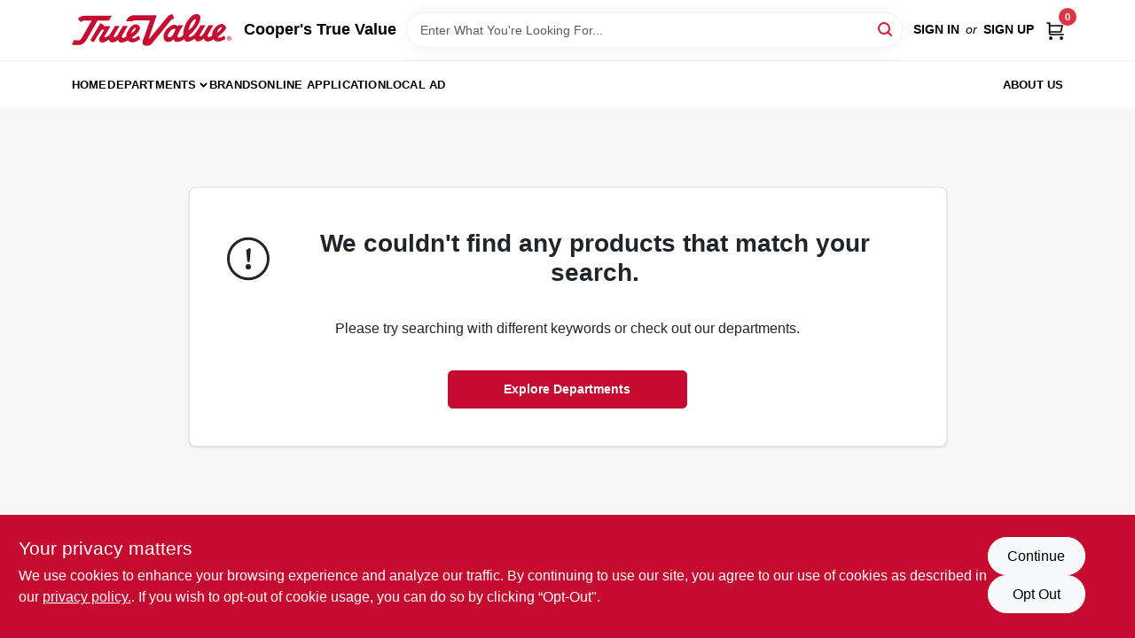

--- FILE ---
content_type: text/html
request_url: https://cooperstruevalue.com/search?random=true
body_size: 123811
content:
<!DOCTYPE html>
<html lang="en">
	<head>
		<meta charset="utf-8" />
		<link rel="preconnect" href="https://maps.googleapis.com">
		<link rel="preconnect" href="https://storage.googleapis.com">
		<link rel="preconnect" href="https://images.ezad.io">
		<link rel="preconnect" href="https://api.ezadlive.com">
		<meta name="viewport" content="width=device-width, initial-scale=1.0, maximum-scale=2.0">


		
		<link href="https://static.ezadlive.com/fe/version2873/_app/immutable/assets/vendor.f0fcb5ba.css" rel="stylesheet">
		<link href="https://static.ezadlive.com/fe/version2873/_app/immutable/assets/0.1cbb51b9.css" rel="stylesheet">
		<link href="https://static.ezadlive.com/fe/version2873/_app/immutable/assets/login-module.7fe72062.css" rel="stylesheet">
		<link href="https://static.ezadlive.com/fe/version2873/_app/immutable/assets/main-footer.6c797e80.css" rel="stylesheet">
		<link href="https://static.ezadlive.com/fe/version2873/_app/immutable/assets/document-modal.a3b96a58.css" rel="stylesheet">
		<link href="https://static.ezadlive.com/fe/version2873/_app/immutable/assets/modal.577dbff6.css" rel="stylesheet">
		<link href="https://static.ezadlive.com/fe/version2873/_app/immutable/assets/cart-sidebar.bbe547ba.css" rel="stylesheet">
		<link href="https://static.ezadlive.com/fe/version2873/_app/immutable/assets/cart-items.08954f67.css" rel="stylesheet">
		<link href="https://static.ezadlive.com/fe/version2873/_app/immutable/assets/change-quantity.693882c3.css" rel="stylesheet">
		<link href="https://static.ezadlive.com/fe/version2873/_app/immutable/assets/recaptcha.ab6e1a2f.css" rel="stylesheet">
		<link href="https://static.ezadlive.com/fe/version2873/_app/immutable/assets/bogo-discount-card.2b8bc076.css" rel="stylesheet">
		<link href="https://static.ezadlive.com/fe/version2873/_app/immutable/assets/locations-modal.8c32552f.css" rel="stylesheet">
		<link href="https://static.ezadlive.com/fe/version2873/_app/immutable/assets/big-map.bdb2e239.css" rel="stylesheet">
		<link href="https://static.ezadlive.com/fe/version2873/_app/immutable/assets/_page.ee24268f.css" rel="stylesheet">
		<link href="https://static.ezadlive.com/fe/version2873/_app/immutable/assets/product-card.8c7218bf.css" rel="stylesheet">
		<link href="https://static.ezadlive.com/fe/version2873/_app/immutable/assets/paginator-with-links.3eb3ead3.css" rel="stylesheet">
		<link href="https://static.ezadlive.com/fe/version2873/_app/immutable/assets/paginator.12bdcbbb.css" rel="stylesheet">
		<link href="https://static.ezadlive.com/fe/version2873/_app/immutable/assets/filter-item.7ff41a8f.css" rel="stylesheet"><title>Cooper's True Value</title><!-- HEAD_svelte-145cly0_START --><!-- Project: undefined - Channel Id: 34 - Version: 2875 - Release Latest Version: undefined -->   <meta name="msapplication-TileColor" content="#da532c"> <meta name="theme-color" content="#ffffff"> <link rel="icon" type="image/x-icon" href="https://storage.googleapis.com/content.ezadtv.com/2020/06/16/5ee9287242f93_favicon.ico"> <link rel="icon" type="image/png" sizes="32x32" href="https://storage.googleapis.com/content.ezadtv.com/2020/06/16/5ee9287242f93_favicon.ico"> <link rel="apple-touch-icon" sizes="180x180" href="https://storage.googleapis.com/content.ezadtv.com/2020/06/16/5ee9287242f93_favicon.ico">  <meta name="twitter:title" content="Cooper's True Value: Local Hardware &amp; Equipment Rentals"> <meta name="og:title" content="Cooper's True Value: Local Hardware &amp; Equipment Rentals"> <meta property="og:title" content="Cooper's True Value: Local Hardware &amp; Equipment Rentals">  <meta name="description" content="Find undefined at Cooper's True Value. In addition, upgrade your experience with top-selling products like delicious ice cream bars and premium gardening supplies."> <meta name="twitter:description" content="Find undefined at Cooper's True Value. In addition, upgrade your experience with top-selling products like delicious ice cream bars and premium gardening supplies."> <meta name="og:description" content="Find undefined at Cooper's True Value. In addition, upgrade your experience with top-selling products like delicious ice cream bars and premium gardening supplies."> <meta property="og:description" content="Find undefined at Cooper's True Value. In addition, upgrade your experience with top-selling products like delicious ice cream bars and premium gardening supplies.">   <meta name="google-site-verification" content="cuWy57sibIE-Fy_Pe-LSkHrGgXIHYWkTFQ4xAQO16dQ"> <meta property="og:site_name" content="Cooper's True Value"> <meta property="og:type" content="website"> <meta property="twitter:site" content="Cooper's True Value"> <meta property="twitter:card" content="summary"> <meta name="google-site-verification" content="8KzidUYQInyjio9xQk9zJ-yNjv5GwJoDSfCD5Zh5emY" />    <script> window.dataLayerEz = window.dataLayerEz || []; window.dataLayerEz.push({'storeNumber': '1190', 'user_properties.store_number': '1190'}); </script>    <script type="application/ld+json">[{"@context":"https://schema.org","@type":"HardwareStore","name":"Cooper's True Value","telephone":"661-765-7531","image":"","address":{"@type":"PostalAddress","streetAddress":"407 9TH ST","addressLocality":"TAFT","addressRegion":"CA","postalCode":"93268-2700","addressCountry":"US"}},{"@context":"https://schema.org","@type":"WebSite","name":"Cooper's True Value","url":"https://cooperstruevalue.com/","alternateName":"Cooper's True Value","potentialAction":[{"@type":"SearchAction","target":"https://cooperstruevalue.com//search/?keyword={search_term_string}","query-input":"required name=search_term_string"}]},{"@context":"https://schema.org","@type":"Organization","legalName":"Cooper's True Value","url":"https://cooperstruevalue.com/","logo":"","sameAs":["https://www.facebook.com/CoopersTrueValue","https://www.twitter.com/CooperTrueValue","https://www.instagram.com/CoopersTrueValue","https://www.youtube.com/channel/UCd3D2BNsMQgWsz592dQKM5Q?view_as=subscriber"],"contactPoint":[{"@type":"ContactPoint","contactType":"customer service","telephone":"661-765-7531","email":"jeffrey@cooperstruevalue.net"}]}]</script> <script >__EZ_STORE_SETTINGS = {"businessSlug":"JB2ZNA56C3KHTYFL","stripePublishable":"pk_live_TL6sTBk3kqmpiJQRqbn82Otc","stripeLive":"","businessName":"Cooper's True Value","favicon":"https://storage.googleapis.com/content.ezadtv.com/2020/06/16/5ee9287242f93_favicon.ico","colors":{"primary":"#c60b30","secondary":"#f5973e","text":"#2f3540","background":"#F7F7F7","header":"#fff","headerLinkColor":"","headerText":"","navigation":"#fff","priceColor":"","promoPriceColor":"","storeColor":""},"layout":"default","font":"Roboto","logo":"","subscribeBannerImage":"url('https://storage.googleapis.com/content.ezadtv.com/2020/06/23/5ef2717d63744_TrueValue.jpg')","buyingFromAlert":{"background":"","textColor":"","visible":""},"homeAlert":{"visible":false,"text":"","background":"primary","textColor":"white","fontSize":20,"fontWeight":"bolder","allowOverrideEvenBasicPlan":"","fontFamily":"","padding":""},"text":{"featuredProductText":"","inStore":"In-Store","specialOrderWarning":"","outOfStock":"","noRentalItems":"There are no rental items","specialOrderTitle":"Special Order From True Value","specialOrderText":"Order this product for shipping to our store in 3-5 days.","trademark":"All product and company names are trademarks™ or registered® trademarks of their respective holders. Use of them does not imply any affiliation with or endorsement by them.","checkAvailability":"Call Your Local Store For Availability","emptyCart":"Cart is empty. Browse the website and add the things you like!","cartDeliveryDisclaimer":"","forRental":"","promoQuantityHeader":"","specialOrderTextByLocation":"","deliveryConfirmationText":"","vendorInStockText":"","vendorOutOfStockText":"","catalogInStockText":"","vendorSpecialOrderText":"","outOfStockText":"Call store for Availability","extraProductMessage":"","inStockText":"","customPurchaseTitle":"","customPurchaseText":"","tvCustomQtyMessage":"","tvCustomAvailableMessage":"","specialOrderFee":"","onlyXLeftText":"","footerConnectText":"","receiveMarketingText":""},"footer":{"links":"","facebookPage":"","showSslLogo":"","instagramPage":"","locations":null,"showLogo":"","hideBusinessName":""},"products":{"inventoryItemsMin":4,"itemsPerPage":48,"showVideos":false,"showDescription":true,"showSimilarProducts":true,"showQtyInWidgets":true,"sortOptions":"","defaultSorting":"relevancy","inStockProductRename":"","hideUpc":"","hideInStockCheckbox":"","disableOrdering":"","hideReg":false,"filterShowOutOfStock":true,"showThreeFiveDays":"","capitalizeTitle":"","regularPriceText":"","currencyPrefix":"","useOriginalTitle":"","hidePriceOutOfStock":"","disableSpecialOrdering":true,"showTopBrandProducts":"","showSimilarProductsByProduct":"","showDepartmentDropdownInSearch":"","getQuoteSpecial":"","hideProductLocation":"","getQuoteEmail":"","hideProductUnit":"","hiddenPriceText":"","syncHandlePromos":"","showPartnerInventories":"","hideQuantity":"","alwaysShowProp65":"","widgetPromoLabel":"","singlePromoLabel":"","hideBrandFromTitle":"","hideOutOfStockItems":"","showUnitInventory":"","showOutOfStockItems":"","hideRentalPrices":"","hidePrice":"","alwaysShowProductLocation":"","showSpecs":"","disableSearchBar":"","hideNotifyMeOption":"","hideDeliveryLocationsModal":"","hideSecondSpecialWarning":"","showModelNumber":"","showSortByCustomerPartNumberOnMyOrders":"","removeZoominEffect":"","hideAvailability":"","includeBrandInTitle":"","hideSpecialOrderBadgeAboveImage":""},"departments":{"defaultSorting":"relevancy","skipAutoFormat":"","multiLevel":"","sortOptions":"","hideHeadersInMenu":"","collapseDepartmentsOnSearch":"","hideNoSubDeptTextInDeptList":"","description":"Browse our Building Materials, Lawn & Garden, Paint & Home Decor, Plumbing & Heating, and Electrical & Lighting sections. We have quality products to beautify your home. Start shopping today! Shop online now or visit us at STORE_NAME_AND_LOCATION for everything you need in one spot!"},"brands":{"defaultSorting":"relevancy","showImages":"","sortAlphabetical":"","capitalize":"","description":"Check out our selection of brands including Quikrete and Green Thumb. We have everything you need for your gardening and construction projects. Start shopping today! Shop online now or visit us at STORE_NAME_AND_LOCATION for all your gardening and construction needs!"},"cart":{"specialOrderMessage":"","specialOrderDisclaimer":"Subject to Availability and seasonality from suppliers. If we cannot get it, you will be notified and refunded.","specialOrderBadge":"","specialOrderMessageTooltip":"You will receive shipping information over email within the next business day","empty":"Cart is empty. Browse the website and add the things you like!","submittedOrderImage":"","confirmationText":"","deliveryDisclaimer":"","allowSpecialOrderVendors":[1759],"taxJar":"","hideShipping":"","showSpecialOrderDays":"","rewardMembers":false,"hideAddress":false,"enableDeliveryDate":"","promos":"","taxDisclaimer":"We are confirming your items are available, you will receive an update shortly. ","additionalCountries":"","showCardProviders":"","taxExemptionCheck":"","discountEligibilityCheck":"","hideVendorInSpecialOrder":"","refundInfo":"","deliveryZipsAllowed":"","allowedZips":"","disclaimer":"","allowSavedCarts":"","hideTax":"","hideDeliveryZipcode":"","cartModal":"","deferCapture":"","pickupDistanceLimit":"","alwaysRequireAddress":"","showUnitPrice":"","distanceModal":"","showCheckoutCbLayout":"","hideUnitedStatesDeliveryOption":"","restrictedStatesForShipping":"","restrictedStatesMessage":"","hideSpecialOrderMessage":"","rdcAware":"","guestCheckoutWithPaypalOnly":"","allowRecurringOrders":"","mergeAdditionalFeeWithSubtotal":"","displayRecurringOrdersSectionBorder":"","hidePickupZipcode":"","enableMarketingEmailsByDefault":"","enableShareCartLink":"","hideSpecialOrderBadge":"","showShippingRateDisclaimer":""},"admin":{"showStats":true,"showOrderLocationFilters":true,"orders":"","hideSecondStep":"","RSCOptions":"","showContractors":"","orderTimeZone":"","hideInStorePingOption":"","autoSelectStore":"","enableNewOrderNotification":"","hideBusinessNameFromHeaderOnMobile":"","showAvailableFulfilmentOptions":"","defaultSelectedStore":"","allowOverridingDeliveryCharges":"","enableTaxWaiverIfExempt":"","hideGuestCheckout":""},"testimonials":{"1":"","2":""},"liveChatCode":"","storeNumber":"","logoMaxWidth":"","logoMaxHeight":"","signup":{"extraFields":""},"contactUs":{"hideEmail":false},"logoSize":"","navigationBackground":"","whiteHeader":"","lightNav":"","displayName":"Cooper's True Value","domain":"coopers","newOrderEmails":"jeffreyc@bak.rr.com","contactEmail":"jeffreyc@bak.rr.com","company":"truevalue","navigation":[{"name":"home"},{"name":"departments"},{"name":"brands"},{"name":"About Us","target":"https://truevalue1190.wufoo.com/forms/znyvnwm1njaprm","align":"right"},{"name":"About Us","align":"right"}],"demo":true,"homepageBanner":"","search":{"checkboxFilters":""},"timezone":"","meta":{"description":"We have some of the best selections of products at great prices! Our friendly website is here to assist you with all of your purchasing needs. Feel free to contact us if you have any questions!","loginDescription":"Get discounts & savings when you register for an account today!","mainImage":"","loginTitle":"","departmentsDescription":"Discover diverse departments at [store_name] in [city], [state] for all your home improvement needs.","departmentsTitle":"Delve into Our Departments At STORE_NAME","brandsDescription":"Shop [store_name] for leading brands in [city], [state]. Your go-to store for home improvement essentials.","brandsTitle":"Navigate Our Brands At STORE_NAME","searchPageDescription":"Find [search_term] at [store_name]. In addition, upgrade your experience with top-selling products like delicious ice cream bars and premium gardening supplies."},"directory":"www-coopers","overrideSubscribeImage":"","tax_rate":"","adminNavigation":"","showPhoneInNavigation":"","emailNavLink":"","onlyFeatured":"","navigationLayout":"","aboutUsLocations":"","customLayout":"","showAdvancedSetting":"","principles":"","registrationOptions":{"companyInput":"","hideFromHeader":""},"locationData":{"Millhouse":"","Wildey":""},"testKey":"","business":"","authData":"","aboutUsEmails":"","logoLink":"","showConsultationReport":"","dynamicMap":"","customCss":"","extraProductMessage":"","styles":{"vendorInStockClasses":"","catalogInStockClasses":"","rentalFilterNodeClasses":""},"logoMaxheight":"","undefined":"","specialPricePositionBottom":"","aboutUsTitle":"","aboutUsTitleHidden":"","showLocationPhoneInNav":"","business_telephone":"","business_address":"","business_city":"","business_state":"","business_country":"","ecommercePlan":"null","tvRDC":"","dibRSC":"","e2Warehouse":"","logoPrint":"","business_zipcode":"","business_email":"","rentals":{"disableLocationSelection":"","allowDeliveryLocations":"","hideFulfillmentOptions":"","rentalContactText":"","disableContactForm":"","rentalInStockText":"","disclaimer":"","submitFormDisclaimerTop":"","submitFormDisclaimerBottom":"","rentalReserveText":"","hideUpc":"","verbiage":""},"aboutUs":{"hideContactUsOption":""},"localAd":{"hideLocalAdNavLink":""},"header":{"locationSelector":""},"navStyle":{"links":"","locationSelector":""},"e2ReportExemption":"","svelte":"","null":"","aiSettings":{"useAIProductsTable":"","useAIProductsCategories":"","excludeAIProductsTable":""}}</script>  <script >__EZ_PREGEN = 0</script> <script >__EZ_TV_ECOM_PLAN = 'E1P'</script> <script >__EZ_TVR_NAME = "True Value Rewards"</script> <script >__EZ_IS_TRUEVALUE = true</script>  <style data-svelte-h="svelte-1ke9ioy">/* embed the latin fonts directly */
    @font-face {
      font-family: 'Roboto';
      font-style: normal;
      font-weight: 300;
      font-display: swap;
      src: url(https://static.ezadlive.com/fonts/KFOlCnqEu92Fr1MmSU5fBBc4.woff2) format('woff2');
      unicode-range: U+0000-00FF, U+0131, U+0152-0153, U+02BB-02BC, U+02C6, U+02DA, U+02DC, U+0304, U+0308, U+0329, U+2000-206F, U+2074, U+20AC, U+2122, U+2191, U+2193, U+2212, U+2215, U+FEFF, U+FFFD;
    }
    @font-face {
      font-family: 'Roboto';
      font-style: normal;
      font-weight: 400;
      font-display: swap;
      src: url(https://static.ezadlive.com/fonts/KFOmCnqEu92Fr1Mu4mxK.woff2) format('woff2');
      unicode-range: U+0000-00FF, U+0131, U+0152-0153, U+02BB-02BC, U+02C6, U+02DA, U+02DC, U+0304, U+0308, U+0329, U+2000-206F, U+2074, U+20AC, U+2122, U+2191, U+2193, U+2212, U+2215, U+FEFF, U+FFFD;
    }
    @font-face {
      font-family: 'Roboto';
      font-style: normal;
      font-weight: 700;
      font-display: swap;
      src: url(https://static.ezadlive.com/fonts/KFOlCnqEu92Fr1MmWUlfBBc4.woff2) format('woff2');
      unicode-range: U+0000-00FF, U+0131, U+0152-0153, U+02BB-02BC, U+02C6, U+02DA, U+02DC, U+0304, U+0308, U+0329, U+2000-206F, U+2074, U+20AC, U+2122, U+2191, U+2193, U+2212, U+2215, U+FEFF, U+FFFD;
    }</style>  <link rel="stylesheet" type="text/css" media="print" href="https://static.ezadlive.com/fonts/font-roboto.css" onload="this.media='all';"><style>
:root {
  --primary: #c60b30;
  --bs-primary: #c60b30;
  --secondary: #f5973e;
  --bs-secondary: #f5973e;
  --text: #2f3540;
  --bs-text: #2f3540;
  --background: #F7F7F7;
  --bs-background: #F7F7F7;
  --header: #fff;
  --bs-header: #fff;
  --headerLinkColor: #000;
  --bs-headerLinkColor: #fff;
  --headerText: #000;
  --bs-headerText: #fff;
  --navigation: #fff;
  --bs-navigation: #fff;
  --priceColor: #fff;
  --bs-priceColor: #fff;
  --promoPriceColor: #fff;
  --bs-promoPriceColor: #fff;
  --storeColor: #fff;
  --bs-storeColor: #fff;
  --brandPrimary: #D31931;
  --headerLinkColorInv: #fff;
  --navigationLinkColor: #000;
  --navigationText: var(--text);
  --navigationFontSize: 14px;
  --font: Helvetica,Arial,sans-serif;
}
</style><!-- HEAD_svelte-145cly0_END --><!-- HEAD_svelte-rn6tfp_START --><meta name="robots" content="noindex"> <link rel="canonical" href="https://cooperstruevalue.com/search?random=true"><!-- HEAD_svelte-rn6tfp_END -->

		<style>
			.text-success-dark {
				color: #124A1F !important;
			}
		</style>
	</head>
	<body data-sveltekit-preload-data="hover">
	<noscript><iframe src='https://www.googletagmanager.com/ns.html?id=GTM-PPF9G4N' height='0' width='0' style='display:none;visibility:hidden'></iframe></noscript>
		<div style="display: contents">     <button class="skip-link svelte-1yub3rk" data-svelte-h="svelte-mn0oll">Skip to content</button> <div class="truevalueSite">  <header id="mainHeader" class="main-header position-relative  Cooper'sTrueValue svelte-1pee0jg"><div class="container gap-3 d-flex flex-column flex-lg-row align-items-center justify-content-center justify-content-lg-between py-3"> <button class="d-block nav-icon d-lg-none mobile-menu-button " aria-label="Menu"><span></span></button> <div class="d-flex flex-column flex-md-row align-items-center"><a href="/" class="brand text-white " aria-label="Cooper's True Value Home" rel="prefetch"><img src="https://static.ezadlive.com/fe/version2873/_app/immutable/assets/truevalue.f5a4a125.svg" id="logo-img" alt="Cooper's True Value" style="" class="logo-width svelte-1pee0jg" width="100%" height="100%"></a> <div class="h5 fw-bold mt-3 mb-0 mt-md-0 ms-md-3 comp-text" style="color: ">Cooper's True Value</div></div> <form id="searchForm" name="search" role="search" class="search-wrapper position-relative svelte-om0n6w"><input aria-label="Search Term" class="form-control autosuggest svelte-om0n6w" type="text" placeholder="Enter What You're Looking For..." loading="lazy" value=""> <button type="submit" aria-label="Search" class="btn-search-custom svelte-om0n6w" data-svelte-h="svelte-6o76ou"><svg width="16" height="16" xmlns="http://www.w3.org/2000/svg" xmlns:xlink="http://www.w3.org/1999/xlink"><defs data-v-6d71ba7e=""><filter data-v-6d71ba7e="" x="-8.1%" y="-113.8%" width="116.2%" height="327.5%" filterUnits="objectBoundingBox"><feMorphology data-v-6d71ba7e="" radius=".5" operator="dilate" in="SourceAlpha" result="shadowSpreadOuter1"></feMorphology><feOffset data-v-6d71ba7e="" in="shadowSpreadOuter1" result="shadowOffsetOuter1"></feOffset><feGaussianBlur data-v-6d71ba7e="" stdDeviation="15" in="shadowOffsetOuter1" result="shadowBlurOuter1"></feGaussianBlur><feComposite data-v-6d71ba7e="" in="shadowBlurOuter1" in2="SourceAlpha" operator="out" result="shadowBlurOuter1"></feComposite><feColorMatrix data-v-6d71ba7e="" values="0 0 0 0 0.13236882 0 0 0 0 0.171002098 0 0 0 0 0.285297781 0 0 0 0.04 0" in="shadowBlurOuter1"></feColorMatrix></filter><rect data-v-6d71ba7e="" x="0" y="0" width="560" height="40" rx="20"></rect></defs><g data-v-6d71ba7e="" fill="none" fill-rule="evenodd"><path data-v-6d71ba7e="" fill="#FFF" d="M-884-28H556v1536H-884z"></path><g data-v-6d71ba7e="" transform="translate(-529 -11)"><use data-v-6d71ba7e="" fill="#000" filter="url(#a)" xlink:href="#b"></use><use data-v-6d71ba7e="" stroke="currentColor" fill="#FFF" xlink:href="#b"></use></g><g data-v-6d71ba7e="" stroke-width="2" transform="translate(1 1)" stroke="currentColor" stroke-linecap="round" stroke-linejoin="round"><circle data-v-6d71ba7e="" cx="6" cy="6" r="6"></circle><path data-v-6d71ba7e="" d="M14 14l-3.758-3.758"></path></g></g></svg></button> </form> <div class="d-flex align-items-center cart-wrapper  svelte-17u9cvc" style="z-index: 1;">  <div id="authorization" class="d-lg-flex d-none me-3"><div class="d-flex flex-lg-row align-items-center"><a href="/login" class="text-uppercase fw-bold text-nowrap" rel="prefetch">Sign In</a> <span class="my-n1 my-lg-0 mx-2 fst-italic" data-svelte-h="svelte-dz76fn">or</span> <a href="/register" class="text-uppercase fw-bold text-nowrap" rel="prefetch">Sign Up</a></div></div> <a href="/cart" class="cart-btn position-relative " aria-label="Cart, 0 Items" rel="prefetch"><svg width="20" height="20" xmlns="http://www.w3.org/2000/svg"><g transform="translate(1 1)" fill="none" fill-rule="evenodd"><circle fill="#000" fill-rule="nonzero" cx="4.235" cy="17.788" r="1"></circle><circle fill="currentColor" fill-rule="nonzero" cx="16.094" cy="17.788" r="1"></circle><circle stroke="currentColor" stroke-width="1.694" stroke-linecap="round" stroke-linejoin="round" cx="4" cy="17" r="1"></circle><circle stroke="currentColor" stroke-width="1.694" stroke-linecap="round" stroke-linejoin="round" cx="16" cy="17" r="1"></circle><path d="M0 0h2.571v11.25c0 .966.768 1.75 1.715 1.75H18" stroke="currentColor" stroke-width="1.694" stroke-linecap="round" stroke-linejoin="round"></path><path stroke="currentColor" stroke-width="1.694" stroke-linecap="round" stroke-linejoin="round" d="M3 3h14l-1.647 7H3"></path></g></svg> <span class="position-absolute badge bg-danger rounded-circle ">0</span></a>  </div></div> </header>  <nav class="navbar p-0 navbar-light main-nav  collapsed   svelte-t4umeu" id="mainNav"> <div class="container pb-3 pb-lg-0 w-100 h-100 align-items-start"><div class="px-2 px-lg-0 w-100"><div class="d-flex justify-content-end mt-4 d-lg-none mb-n2 w-100"><button class="toggle-menu-bt" id="toggle-menu-bt" aria-label="Menu" data-svelte-h="svelte-1bfgfmg"><svg xmlns="http://www.w3.org/2000/svg" fill="none" width="32" viewBox="0 0 24 24" stroke-width="2" stroke="currentColor"><path stroke-linecap="round" stroke-linejoin="round" d="M6 18L18 6M6 6l12 12"></path></svg></button></div> <ul class="navbar-nav flex-column flex-lg-row flex-wrap "><li class="nav-item  left   svelte-t4umeu"><a href="/" class="nav-link text-capitalize home" style="font-size: " rel="prefetch">Home </a> </li><li class="nav-item b-nav-dropdown dropdown left   svelte-t4umeu"><button tabindex="0" class=" c-dropdown h-100 d-flex align-items-center main-link justify-content-between svelte-nnj2yx" aria-expanded="false" aria-controls="departments-menu"><a class="nav-link text-capitalize svelte-nnj2yx" href="/departments" style="fontSize: ">Departments</a> <svg fill="none" class="ms-1 caret svelte-nnj2yx" width="10" height="6" xmlns="http://www.w3.org/2000/svg"><path d="M7.5 1.5l-3 3-3-3" stroke="currentColor" stroke-linecap="round" stroke-linejoin="round" stroke-width="2" class="svelte-nnj2yx"></path></svg>   </button> </li><li class="nav-item  left   svelte-t4umeu"><a href="/brands" class="nav-link text-capitalize " style="font-size: " rel="prefetch">Brands </a> </li><li class="nav-item  left   svelte-t4umeu"><a href="https://ctv.wufoo.com/forms/application-for-employment/" class="nav-link text-capitalize " target="_blank" rel="noopener noreferrer" style="font-size: " aria-label="To Online Application (opens in a new tab)">Online Application </a> </li><li class="nav-item  left   svelte-t4umeu"><a href="/local-ad" class="nav-link text-capitalize " style="font-size: " rel="prefetch">Local Ad </a> </li><li class="nav-item  right   svelte-t4umeu"><a href="/about-us" class="nav-link text-capitalize " style="font-size: " rel="prefetch">About Us </a> </li>   </ul></div></div> </nav>   <div> <main><div class="container search-container  svelte-141ptr8"> <div class="row justify-content-center"> <div class="col-lg-9"><div class="w-100 position-relative"></div> </div></div></div> </main></div>  <div> </div> <div id="user-consent-banner" class="consent-banner row m-0 alert alert-info alert-dismissible top-bg-1 hide-consent-banner svelte-wa0yp2" role="alert"><div class="d-flex flex-column flex-md-row justify-content-between gap-4"><div data-svelte-h="svelte-1dkqoer"><div class="h4">Your privacy matters</div> <p class="lead svelte-wa0yp2" id="cookie-consent-text">We use cookies to enhance your browsing experience and analyze our traffic. By continuing to use our site, you agree to our use of cookies as described in our <a href="/privacy-policy" target="_blank" rel="noopener noreferrer" aria-label="privacy policy (opens in a new tab)">privacy policy.</a>. If you wish to opt-out of cookie usage, you can do so by clicking “Opt-Out&quot;.</p></div> <div class="d-flex flex-md-column align-items-center gap-3 action-btn svelte-wa0yp2"><button type="button" class="lead btn btn-light rounded-pill action-btn text-nowrap svelte-wa0yp2" data-dismiss="alert" aria-label="Continue" data-svelte-h="svelte-6eb4ps">Continue</button> <button type="button" class="lead btn btn-light action-btn rounded-pill text-nowrap svelte-wa0yp2" data-dismiss="alert" aria-label="Opt Out" data-svelte-h="svelte-1fjazhb">Opt Out</button></div></div></div>  </div> 
			
			<script>
				{
					__sveltekit_1k9brq6 = {
						assets: "https://static.ezadlive.com/fe/version2873",
						base: new URL(".", location).pathname.slice(0, -1),
						env: {}
					};

					const element = document.currentScript.parentElement;

					const data = [{"type":"data","data":(function(a){a.businessSlug="JB2ZNA56C3KHTYFL";a.stripePublishable="pk_live_TL6sTBk3kqmpiJQRqbn82Otc";a.stripeLive="";a.businessName="Cooper's True Value";a.favicon="https://storage.googleapis.com/content.ezadtv.com/2020/06/16/5ee9287242f93_favicon.ico";a.colors={primary:"#c60b30",secondary:"#f5973e",text:"#2f3540",background:"#F7F7F7",header:"#fff",headerLinkColor:"",headerText:"",navigation:"#fff",priceColor:"",promoPriceColor:"",storeColor:""};a.layout="default";a.font="Roboto";a.logo="";a.subscribeBannerImage="url('https://storage.googleapis.com/content.ezadtv.com/2020/06/23/5ef2717d63744_TrueValue.jpg')";a.buyingFromAlert={background:"",textColor:"",visible:""};a.homeAlert={visible:false,text:"",background:"primary",textColor:"white",fontSize:20,fontWeight:"bolder",allowOverrideEvenBasicPlan:"",fontFamily:"",padding:""};a.text={featuredProductText:"",inStore:"In-Store",specialOrderWarning:"",outOfStock:"",noRentalItems:"There are no rental items",specialOrderTitle:"Special Order From True Value",specialOrderText:"Order this product for shipping to our store in 3-5 days.",trademark:"All product and company names are trademarks™ or registered® trademarks of their respective holders. Use of them does not imply any affiliation with or endorsement by them.",checkAvailability:"Call Your Local Store For Availability",emptyCart:"Cart is empty. Browse the website and add the things you like!",cartDeliveryDisclaimer:"",forRental:"",promoQuantityHeader:"",specialOrderTextByLocation:"",deliveryConfirmationText:"",vendorInStockText:"",vendorOutOfStockText:"",catalogInStockText:"",vendorSpecialOrderText:"",outOfStockText:"Call store for Availability",extraProductMessage:"",inStockText:"",customPurchaseTitle:"",customPurchaseText:"",tvCustomQtyMessage:"",tvCustomAvailableMessage:"",specialOrderFee:"",onlyXLeftText:"",footerConnectText:"",receiveMarketingText:""};a.footer={links:"",facebookPage:"",showSslLogo:"",instagramPage:"",locations:null,showLogo:"",hideBusinessName:""};a.products={inventoryItemsMin:4,itemsPerPage:48,showVideos:false,showDescription:true,showSimilarProducts:true,showQtyInWidgets:true,sortOptions:"",defaultSorting:"relevancy",inStockProductRename:"",hideUpc:"",hideInStockCheckbox:"",disableOrdering:"",hideReg:false,filterShowOutOfStock:true,showThreeFiveDays:"",capitalizeTitle:"",regularPriceText:"",currencyPrefix:"",useOriginalTitle:"",hidePriceOutOfStock:"",disableSpecialOrdering:true,showTopBrandProducts:"",showSimilarProductsByProduct:"",showDepartmentDropdownInSearch:"",getQuoteSpecial:"",hideProductLocation:"",getQuoteEmail:"",hideProductUnit:"",hiddenPriceText:"",syncHandlePromos:"",showPartnerInventories:"",hideQuantity:"",alwaysShowProp65:"",widgetPromoLabel:"",singlePromoLabel:"",hideBrandFromTitle:"",hideOutOfStockItems:"",showUnitInventory:"",showOutOfStockItems:"",hideRentalPrices:"",hidePrice:"",alwaysShowProductLocation:"",showSpecs:"",disableSearchBar:"",hideNotifyMeOption:"",hideDeliveryLocationsModal:"",hideSecondSpecialWarning:"",showModelNumber:"",showSortByCustomerPartNumberOnMyOrders:"",removeZoominEffect:"",hideAvailability:"",includeBrandInTitle:"",hideSpecialOrderBadgeAboveImage:""};a.departments={defaultSorting:"relevancy",skipAutoFormat:"",multiLevel:"",sortOptions:"",hideHeadersInMenu:"",collapseDepartmentsOnSearch:"",hideNoSubDeptTextInDeptList:"",description:"Browse our Building Materials, Lawn & Garden, Paint & Home Decor, Plumbing & Heating, and Electrical & Lighting sections. We have quality products to beautify your home. Start shopping today! Shop online now or visit us at STORE_NAME_AND_LOCATION for everything you need in one spot!"};a.brands={defaultSorting:"relevancy",showImages:"",sortAlphabetical:"",capitalize:"",description:"Check out our selection of brands including Quikrete and Green Thumb. We have everything you need for your gardening and construction projects. Start shopping today! Shop online now or visit us at STORE_NAME_AND_LOCATION for all your gardening and construction needs!"};a.cart={specialOrderMessage:"",specialOrderDisclaimer:"Subject to Availability and seasonality from suppliers. If we cannot get it, you will be notified and refunded.",specialOrderBadge:"",specialOrderMessageTooltip:"You will receive shipping information over email within the next business day",empty:"Cart is empty. Browse the website and add the things you like!",submittedOrderImage:"",confirmationText:"",deliveryDisclaimer:"",allowSpecialOrderVendors:[1759],taxJar:"",hideShipping:"",showSpecialOrderDays:"",rewardMembers:false,hideAddress:false,enableDeliveryDate:"",promos:"",taxDisclaimer:"We are confirming your items are available, you will receive an update shortly. ",additionalCountries:"",showCardProviders:"",taxExemptionCheck:"",discountEligibilityCheck:"",hideVendorInSpecialOrder:"",refundInfo:"",deliveryZipsAllowed:"",allowedZips:"",disclaimer:"",allowSavedCarts:"",hideTax:"",hideDeliveryZipcode:"",cartModal:"",deferCapture:"",pickupDistanceLimit:"",alwaysRequireAddress:"",showUnitPrice:"",distanceModal:"",showCheckoutCbLayout:"",hideUnitedStatesDeliveryOption:"",restrictedStatesForShipping:"",restrictedStatesMessage:"",hideSpecialOrderMessage:"",rdcAware:"",guestCheckoutWithPaypalOnly:"",allowRecurringOrders:"",mergeAdditionalFeeWithSubtotal:"",displayRecurringOrdersSectionBorder:"",hidePickupZipcode:"",enableMarketingEmailsByDefault:"",enableShareCartLink:"",hideSpecialOrderBadge:"",showShippingRateDisclaimer:""};a.admin={showStats:true,showOrderLocationFilters:true,orders:"",hideSecondStep:"",RSCOptions:"",showContractors:"",orderTimeZone:"",hideInStorePingOption:"",autoSelectStore:"",enableNewOrderNotification:"",hideBusinessNameFromHeaderOnMobile:"",showAvailableFulfilmentOptions:"",defaultSelectedStore:"",allowOverridingDeliveryCharges:"",enableTaxWaiverIfExempt:"",hideGuestCheckout:""};a.testimonials={"1":"","2":""};a.liveChatCode="";a.storeNumber="";a.logoMaxWidth="";a.logoMaxHeight="";a.signup={extraFields:""};a.contactUs={hideEmail:false};a.logoSize="";a.navigationBackground="";a.whiteHeader="";a.lightNav="";a.displayName="Cooper's True Value";a.domain="coopers";a.newOrderEmails="jeffreyc@bak.rr.com";a.contactEmail="jeffreyc@bak.rr.com";a.company="truevalue";a.navigation=[{name:"home"},{name:"departments"},{name:"brands"},{name:"About Us",target:"https://truevalue1190.wufoo.com/forms/znyvnwm1njaprm",align:"right"},{name:"About Us",align:"right"}];a.demo=true;a.homepageBanner="";a.search={checkboxFilters:""};a.timezone="";a.meta={description:"We have some of the best selections of products at great prices! Our friendly website is here to assist you with all of your purchasing needs. Feel free to contact us if you have any questions!",loginDescription:"Get discounts & savings when you register for an account today!",mainImage:"",loginTitle:"",departmentsDescription:"Discover diverse departments at [store_name] in [city], [state] for all your home improvement needs.",departmentsTitle:"Delve into Our Departments At STORE_NAME",brandsDescription:"Shop [store_name] for leading brands in [city], [state]. Your go-to store for home improvement essentials.",brandsTitle:"Navigate Our Brands At STORE_NAME",searchPageDescription:"Find [search_term] at [store_name]. In addition, upgrade your experience with top-selling products like delicious ice cream bars and premium gardening supplies."};a.directory="www-coopers";a.overrideSubscribeImage="";a.tax_rate="";a.adminNavigation="";a.showPhoneInNavigation="";a.emailNavLink="";a.onlyFeatured="";a.navigationLayout="";a.aboutUsLocations="";a.customLayout="";a.showAdvancedSetting="";a.principles="";a.registrationOptions={companyInput:"",hideFromHeader:""};a.locationData={Millhouse:"",Wildey:""};a.testKey="";a.business="";a.authData="";a.aboutUsEmails="";a.logoLink="";a.showConsultationReport="";a.dynamicMap="";a.customCss="";a.extraProductMessage="";a.styles={vendorInStockClasses:"",catalogInStockClasses:"",rentalFilterNodeClasses:""};a.logoMaxheight="";a.undefined="";a.specialPricePositionBottom="";a.aboutUsTitle="";a.aboutUsTitleHidden="";a.showLocationPhoneInNav="";a.business_telephone="";a.business_address="";a.business_city="";a.business_state="";a.business_country="";a.ecommercePlan="null";a.tvRDC="";a.dibRSC="";a.e2Warehouse="";a.logoPrint="";a.business_zipcode="";a.business_email="";a.rentals={disableLocationSelection:"",allowDeliveryLocations:"",hideFulfillmentOptions:"",rentalContactText:"",disableContactForm:"",rentalInStockText:"",disclaimer:"",submitFormDisclaimerTop:"",submitFormDisclaimerBottom:"",rentalReserveText:"",hideUpc:"",verbiage:""};a.aboutUs={hideContactUsOption:""};a.localAd={hideLocalAdNavLink:""};a.header={locationSelector:""};a.navStyle={links:"",locationSelector:""};a.e2ReportExemption="";a.svelte="";a.null="";a.aiSettings={useAIProductsTable:"",useAIProductsCategories:"",excludeAIProductsTable:""};return {storeSettings:a,validStores:["1342"],brandPlugins:[],gmapsKey:null,tvEcomPlan:"E1P",tvrName:"True Value Rewards",isTrueValue:true,theme:"truevalue",devOptions:null,business:{business_id:"1342",partner_business:"1342",business_name:"Cooper's True Value",meta_description:"Cooper's True Value in TAFT has everything you need for your home improvement projects. From plumbing to electrical, we've got you covered.",meta_title:"Cooper's True Value: Local Hardware & Equipment Rentals",company:"truevalue",company_logo:null,google_verify_code:"cuWy57sibIE-Fy_Pe-LSkHrGgXIHYWkTFQ4xAQO16dQ",business_zipcode:"93268-2700",business_address:"407 9TH ST",business_state:"CA",business_city:"TAFT",business_country:"US",google_search_console:"\u003Cmeta name=\"google-site-verification\" content=\"8KzidUYQInyjio9xQk9zJ-yNjv5GwJoDSfCD5Zh5emY\" />",google_analytics:"",facebook_pixel:"",live_chat:null,gtag_conversion_id:null,facebook_link:"https://www.facebook.com/CoopersTrueValue",twitter_link:"https://www.twitter.com/CooperTrueValue",youtube_link:"https://www.youtube.com/channel/UCd3D2BNsMQgWsz592dQKM5Q?view_as=subscriber",instagram_link:"https://www.instagram.com/CoopersTrueValue",googleplus_link:null,linkedin_link:null,pinterest_link:null,business_telephone:"661-765-7531",contact_email:"jeffrey@cooperstruevalue.net",truevalue_ecommerce_plan:"E1P",other_ecommerce_plan:null,store_number:"1190",release_channel_id:"55",release_version:"2873",release_channel_category:"default",release_project:"svelte",release_latest_version:"2873",website_theme:"truevalue",pickup_pdp_message:"",sitemap_plan:"e1-plus",is_truevalue_ecommerce:1,backlink_text:"\u003Cspan>\n\tThis site uses AI from  \u003Ca class=\"font-weight-bold\" rel=\"noopener noreferrer\" href=\"https://ezai.io/\" target=\"_blank\" style=\"text-decoration: underline;\" aria-label=\"EZ AI (opens in a new tab)\">EZ AI\u003C/a>,  Modernize Your Business With AI!\n\u003C/span>\n\u003Cspan>\n\tPOS E-Commerce Integration With \u003Ca class=\"font-weight-bold\" rel=\"noopener noreferrer\" href=\"https://localecommerce.com/\" target=\"_blank\" style=\"text-decoration: underline;\" aria-label=\"Digital Commerce (opens in a new tab)\">Digital Commerce\u003C/a> by EZ-AD\n\u003C/span>",company_billing:"25",paint_enabled:null,is_bm_module_enabled:"0",currency_code:"usd"},details:{business_slug:"JB2ZNA56C3KHTYFL",business_name:"Cooper's True Value",website_domain:"https://cooperstruevalue.com/",store_number:"1190",company:"truevalue",meta_description:"Cooper's True Value in TAFT has everything you need for your home improvement projects. From plumbing to electrical, we've got you covered.",meta_title:"Cooper's True Value: Local Hardware & Equipment Rentals",business_zipcode:"93268-2700",business_state:"CA",business_telephone:"661-765-7531",business_address:"407 9TH ST",business_city:"TAFT",business_country:"US",hours:"{\"mon\":{\"open\":\"07:00 AM\",\"close\":\"06:00 PM\",\"closed\":\"\"},\"tue\":{\"open\":\"07:00 AM\",\"close\":\"06:00 PM\",\"closed\":\"\"},\"wed\":{\"open\":\"07:00 AM\",\"close\":\"06:00 PM\",\"closed\":\"\"},\"thu\":{\"open\":\"07:00 AM\",\"close\":\"06:00 PM\",\"closed\":\"\"},\"fri\":{\"open\":\"07:00 AM\",\"close\":\"06:00 PM\",\"closed\":\"\"},\"sat\":{\"open\":\"07:00 AM\",\"close\":\"06:00 PM\",\"closed\":\"\"},\"sun\":{\"open\":\"08:00 AM\",\"close\":\"05:00 PM\",\"closed\":\"\"}}",latitude:35.1455,longitude:-119.465,facebook_link:"https://www.facebook.com/CoopersTrueValue",twitter_link:"https://www.twitter.com/CooperTrueValue",instagram_link:"https://www.instagram.com/CoopersTrueValue",youtube_link:"https://www.youtube.com/channel/UCd3D2BNsMQgWsz592dQKM5Q?view_as=subscriber",linkedin_link:null,googleplus_link:null,pinterest_link:null,snapchat_link:null,show_stock_level:"1",show_oos_special:0,show_competitors:0,pickup_enabled:1,delivery_enabled:1,shipping_enabled:0,ship_to_home_enabled:0,special_enabled:1,pickup_payment:"website",delivery_fee:"7.00",delivery_locations:[{code:"93252",fee:"7.50"},{code:"93224",fee:7.5},{code:"93268",fee:7.5}],delivery_payment:"website",shipping_destination:"store",shipping_base_price:"5.00",shipping_extra_price:"2.00",shipping_extra_max:"0",default_product_weight:null,default_recurring_product_weight:null,default_product_width:null,default_product_height:null,default_product_length:null,shipping_states:[],tax_type:"checkout",tax_rate:"8.250",account_field_info:null,stripe_account_id:"acct_1H0E29In2DNEoPV1",stripe_account_id_mig:"acct_1H0E29In2DNEoPV1",stripe_live:"1",stripe_migrated:"1",stripe_fee_percent:"0.60",company_logo:null,contact_link:null,contact_email:"jeffrey@cooperstruevalue.net",hours_of_operation:null,website_url:"https://cooperstruevalue.com/",color:null,product_email_frequency:null,new_customer_email:"1",order_sms_number:null,changelog_last_viewed:"2022-11-04 17:12:33",demo:"1",sms_notifications_enabled:"0",outbound_sms_number:null,use_multilevel_categories:"1",adyen_config_public:null,payment_provider:"stripe",currency_code:"usd",defer_cc_capture:"1",plugnpay_config:null,delivery_settings:{delivery_datepicker:true,delivery_on_weekends:true,time_ranges:[{day:"mon",from:"",to:""},{day:"tue",from:"",to:""},{day:"wed",from:"",to:""},{day:"thu",from:"",to:""},{day:"fri",from:"",to:""},{day:"sat",from:"",to:""},{day:"sun",from:"",to:""}],enable_time:true,delivery_disclaimer:"Please note we will cancel all non-local orders. This online ordering system is designed for residents of Taft, Maricopa, and surrounding areas."},delivery_locations2:"[{\"code\":\"93252\",\"fee\":\"7.50\"},{\"code\":\"93224\",\"fee\":7.5},{\"code\":\"93268\",\"fee\":7.5}]",rental_delivery_locations:[],pickup_disclaimer:"\u003Cspan style=\"font-weight:bold;font-size:18px;\">We do not process out of area orders.  This online shopping is intended for local Taft, CA residents only.  Out of area orders will be cancelled.  Thank you.\u003C/span>",pickup_pdp_message:"",special_order_sla:"3-8 days",special_disclaimer:"",user_fields:null,release_channel_id:"34",release_version:"2875",svelte_release_channel_id:"55",svelte_release_version:"2873",alt_server_index:null,filter_brands:null,custom_fields:{signup:[],cart:[],pickup:[],delivery:[],shipping:[],rental:[]},show_brand_logos:"0",save_cart:"0",min_brand_quantity:"5",mailchimp_integration:"0",truevalue_ecommerce_plan:"E1P",other_ecommerce_plan:null,ecommerce_plan_locked:"1",truevalue_rewards:"1",timezone:"America/New_York",ignore_email:null,signed_orgill_contract:null,extra_data:"{\"svelte\":1}",advanced_shipping_enabled:0,product_database:null,elastic_server_id:null,truevalue_storeguid:"2MYJW1HP-7H7E-AA7E-634C-PUKP0P3N074S",truevalue_localad:"1",departments_hierarchy_level:"3",storeReplaceText:null,websiteReplaceText:null,advance_stripe_checkout:"0",website_theme:"truevalue",advanced_shipping_fee:75,tiktok_link:null,paypal_checkout_enabled:"0",paypal_live:"1",landing_page_update_opt_out:"1",hide_seo_analytic:"0",cancelled:null,social_share_opts:"[\"fb\", \"ig\", \"ln\", \"pt\", \"wp\", \"x\", \"cl\"]",paypal_paylater_enabled:"0",enable_recurring_orders:"0",rentals_enabled:"0",shipping_disabled_states:null,gift_registry_enabled:"0",request_a_quote_enabled:"0",fulfillment_option_aliases:null,og_image:null,is_bm_module_enabled:"0",skip_domain_alerts:"0",domain_reminder_done:"0",languages:"[]",notification_fallback_email:null,notification_fallback_phone:null,ai_shipping_calculation_enabled:"1",storeinfo_banner:null,storeinfo_show_banner:"1",order_success_messages:{"1342":[]},coupons:[],custom_nav_groups:[],custom_navs:[{id:"449",name:"Home",target:"/",dropdown:null,hide:null,align:"left",order:"0",show_in_header:null,megamenu:null,hide_on_locations:null},{id:"450",name:"Departments",target:"/departments",dropdown:null,hide:null,align:"left",order:"1",show_in_header:null,megamenu:null,hide_on_locations:null},{id:"451",name:"Brands",target:"/brands",dropdown:null,hide:null,align:"left",order:"2",show_in_header:null,megamenu:null,hide_on_locations:null},{id:"893",name:"Online Application",target:"https://ctv.wufoo.com/forms/application-for-employment/",dropdown:null,hide:null,align:"left",order:"3",show_in_header:null,megamenu:null,hide_on_locations:null},{id:"894",name:"About Us",target:"/about-us",dropdown:null,hide:null,align:"right",order:"4",show_in_header:null,megamenu:null,hide_on_locations:null},{id:-1,name:"Local Ad",target:"/local-ad",dropdown:null,align:"left",show_in_header:0,sub_target:null,real_name:null,order:999}],custom_page_expiries:[{id:2593,title:"Return Policy",link:"return-policy",publish_date:null,expiry_date:null}],about_us:{title:"",description:"\u003Ch5>\u003Cb>\u003Cfont size=\"5\">Cooper's True Value Home Center\u003C/font>\u003C/b>\u003C/h5>\u003Ch5>\u003Cfont size=\"4\">King and Patti Cooper moved their children, Eric, Jeff and Cecley to Taft in 1977 to open Coast to Coast Hardware. The store was located in the thriving Westside Shopping Center and quickly became a source for name brand products and good old fashioned customer service. In 1997, the Coopers decided to purchase the defunct Memory Lanes Bowling Alley and convert it into a larger store. Shortly after, Coast to Coast merged with True Value and a new chapter began with more merchandise and selection while still keeping that spirit of a family-owned&nbsp;business. Times change, but we're still here and proud to still be serving the West Side!\u003C/font>\u003C/h5>\u003Ch5>\u003Cbr>\u003Cb style=\"\">\u003Cfont size=\"5\">Behind Every Project is a True Value\u003C/font>\u003C/b>\u003Cbr>\u003Cfont size=\"4\">Under the sink, against the wall and over the edge when it comes to home improvement?\u003Cbr>You’ve come to the right place. Start your projects off right with quality tools, products and expert advice from our True Value Hardwarians. We have the know-how to answer your questions, assist with projects, and find ways to make your home maintenance and improvement ventures a whole lot easier. Whether you tackle projects weekly, monthly or yearly, True Value is your one stop destination for all your hardware needs.&nbsp;\u003C/font>\u003C/h5>\u003Cp>\u003Cbr>\u003C/p>",locations:[{business_id:"1342",partner_business:"1342",name:"Cooper's True Value",city:"TAFT",address:"407 9TH ST",state:"CA",phone:"661-765-7531",email:"jeffrey@cooperstruevalue.net",zip:"93268-2700",latitude:35.1455,longitude:-119.465,store_number:"1190",hours:{mon:{open:"07:00 AM",close:"06:00 PM",closed:""},tue:{open:"07:00 AM",close:"06:00 PM",closed:""},wed:{open:"07:00 AM",close:"06:00 PM",closed:""},thu:{open:"07:00 AM",close:"06:00 PM",closed:""},fri:{open:"07:00 AM",close:"06:00 PM",closed:""},sat:{open:"07:00 AM",close:"06:00 PM",closed:""},sun:{open:"08:00 AM",close:"05:00 PM",closed:""}},id:"1342"}]},can_show_synonyms:true,froala:false,special_order_sla_fields:{min:3,max:8},original_company:"truevalue",wizard_enabled:1,discrepancy_enabled:true,backlink_text:"\u003Cspan>\n\tThis site uses AI from  \u003Ca class=\"font-weight-bold\" rel=\"noopener noreferrer\" href=\"https://ezai.io/\" target=\"_blank\" style=\"text-decoration: underline;\" aria-label=\"EZ AI (opens in a new tab)\">EZ AI\u003C/a>,  Modernize Your Business With AI!\n\u003C/span>\n\u003Cspan>\n\tPOS E-Commerce Integration With \u003Ca class=\"font-weight-bold\" rel=\"noopener noreferrer\" href=\"https://localecommerce.com/\" target=\"_blank\" style=\"text-decoration: underline;\" aria-label=\"Digital Commerce (opens in a new tab)\">Digital Commerce\u003C/a> by EZ-AD\n\u003C/span>",currency_prefix:"",store_overrides:{},delivery_promos:false,ship_to_home_settings:{company:"emery",auto_send_to_warehouse:true,defer_cc_capture:false,apply_handling_fee:true,handling_fee_type:"flat",handling_fee:"10.00"},sendFullDepts:true,noindex_on_ezadio:false,countries:{US:"United States of America",GB:"United Kingdom",CA:"Canada",FR:"France",DE:"Germany",AU:"Australia",RU:"Russian Federation",IN:"India",NL:"Netherlands",ES:"Spain",RO:"Romania",BR:"Brazil",PH:"Philippines",MX:"Mexico",AR:"Argentina",IT:"Italy","":"---------------",AF:"Afghanistan",AL:"Albania",DZ:"Algeria",AS:"American Samoa",AD:"Andorra",AO:"Angola",AI:"Anguilla",AQ:"Antarctica",AG:"Antigua and Barbuda",AM:"Armenia",AW:"Aruba",AC:"Ascension Island",AT:"Austria",AZ:"Azerbaijan",BS:"Bahamas",BH:"Bahrain",BD:"Bangladesh",BB:"Barbados",BY:"Belarus",BE:"Belgium",BZ:"Belize",BJ:"Benin",BM:"Bermuda",BT:"Bhutan",BO:"Bolivia",BA:"Bosnia and Herzegovina",BW:"Botswana",BV:"Bouvet Island",IO:"British Indian Ocean Territory",BN:"Brunei Darussalam",BG:"Bulgaria (Rep.)",BF:"Burkina Faso",BI:"Burundi",KH:"Cambodia",CM:"Cameroon",CV:"Cape Verde",KY:"Cayman Islands",CF:"Central African Republic",TD:"Chad",JE:"Channel Islands",GG:"Channel Islands",CL:"Chile",CN:"China",CX:"Christmas Island",CC:"Cocos (Keeling) Islands",CO:"Colombia",KM:"Comoros",CD:"Congo (Dem. Rep.)",CG:"Congo (Rep.)",CK:"Cook Islands",CR:"Costa Rica",CI:"Cote D'ivoire",HR:"Croatia",CY:"Cyprus",CZ:"Czech Rep.",DK:"Denmark",DJ:"Djibouti",DM:"Dominica",DO:"Dominican Rep.",EC:"Ecuador",EG:"Egypt",SV:"El Salvador",GQ:"Equatorial Guinea",ER:"Eritrea",EE:"Estonia",ET:"Ethiopia",FK:"Falkland Islands (Malvinas)",FO:"Faroe Islands",FJ:"Fiji",FI:"Finland",AX:"Finland",GF:"French Guiana",PF:"French Polynesia",TF:"French Southern Territories",GA:"Gabon",GM:"Gambia",GE:"Georgia",GH:"Ghana",GI:"Gibraltar",GR:"Greece",GL:"Greenland",GD:"Grenada (West Indies)",GP:"Guadeloupe",GU:"Guam",GT:"Guatemala",GN:"Guinea",GW:"Guinea-bissau",GY:"Guyana",HT:"Haiti",HM:"Heard and McDonald Islands",HN:"Honduras",HK:"Hong Kong",HU:"Hungary (Rep.)",IS:"Iceland",ID:"Indonesia",IQ:"Iraq",IE:"Ireland",IM:"Isle of Man",IL:"Israel",JM:"Jamaica",JP:"Japan",JO:"Jordan",KZ:"Kazakhstan",KE:"Kenya",KI:"Kiribati",KR:"Korea (Rep.)",XK:"Kosovo",KW:"Kuwait",KG:"Kyrgyzstan",LA:"Lao (People's Dem. Rep.)",LV:"Latvia",LB:"Lebanon",LS:"Lesotho",LR:"Liberia",LY:"Libya",LI:"Liechtenstein",LT:"Lithuania",LU:"Luxembourg",MO:"Macao",MK:"Macedonia",MG:"Madagascar",MW:"Malawi",MY:"Malaysia",MV:"Maldives",ML:"Mali",MT:"Malta",MH:"Marshall Islands",MQ:"Martinique",MR:"Mauritania",MU:"Mauritius",YT:"Mayotte",FM:"Micronesia (Federated State of)",MC:"Monaco",MN:"Mongolia",ME:"Montenegro",MS:"Montserrat",MA:"Morocco",MZ:"Mozambique",NA:"Namibia",NR:"Nauru Central Pacific",NP:"Nepal",AN:"Netherlands Antilles",NC:"New Caledonia",NZ:"New Zealand",NI:"Nicaragua",NE:"Niger",NG:"Nigeria",NU:"Niue",NF:"Norfolk Island",MP:"Northern Mariana Islands",NO:"Norway",OM:"Oman",PK:"Pakistan",PW:"Palau",PS:"Palestinian Territory",PA:"Panama (Rep.)",PG:"Papua New Guinea",PY:"Paraguay",PE:"Peru",PN:"Pitcairn",PL:"Poland",PT:"Portugal",PR:"Puerto Rico",QA:"Qatar",MD:"Rep. Moldova",SG:"Rep. of Singapore",RS:"Republic of Serbia",RE:"Reunion",RW:"Rwanda",BL:"Saint Barthelemy",SH:"Saint Helena",KN:"Saint Kitts and Nevis",LC:"Saint Lucia",MF:"Saint Martin",VC:"Saint Vincent and the Grenadines (Antilles)",WS:"Samoa",SM:"San Marino",ST:"Sao Tome and Principe",SA:"Saudi Arabia",SN:"Senegal",CS:"Serbia and Montenegro",SC:"Seychelles",SL:"Sierra Leone",SK:"Slovakia",SI:"Slovenia",SB:"Solomon Islands",SO:"Somalia",ZA:"South Africa",GS:"South Georgia",LK:"Sri Lanka",PM:"St. Pierre and Miquelon",SR:"Suriname",SJ:"Svalbard and Jan Mayen Islands",SZ:"Swaziland",SE:"Sweden",CH:"Switzerland",TW:"Taiwan",TJ:"Tajikistan",TZ:"Tanzania (United Rep.)",TH:"Thailand",TL:"Timor-leste",TG:"Togo",TK:"Tokelau",TO:"Tonga",TT:"Trinidad and Tobago",TA:"Tristan Da Cunha",TN:"Tunisia",TR:"Turkey",TM:"Turkmenistan",TC:"Turks and Caicos Islands",TV:"Tuvalu",UG:"Uganda",UA:"Ukraine",AE:"United Arab Emirates",UM:"United States Minor Outlying Islands",UY:"Uruguay",UZ:"Uzbekistan",VU:"Vanuatu",VA:"Vatican",VE:"Venezuela",VN:"Viet Nam",VG:"Virgin Islands (British)",VI:"Virgin Islands (U.S.)",WF:"Wallis and Futuna Islands",EH:"Western Sahara",YE:"Yemen",ZM:"Zambia",ZW:"Zimbabwe"},states:{AL:"Alabama",AK:"Alaska",AS:"American Samoa",AZ:"Arizona",AR:"Arkansas",AA:"Armed Forces (AA)",AE:"Armed Forces (AE)",AP:"Armed Forces (AP)",CA:"California",CO:"Colorado",CT:"Connecticut",DE:"Delaware",DC:"District of Columbia",FL:"Florida",GA:"Georgia",GU:"Guam",HI:"Hawaii",ID:"Idaho",IL:"Illinois",IN:"Indiana",IA:"Iowa",KS:"Kansas",KY:"Kentucky",LA:"Louisiana",ME:"Maine",MH:"Marshall Islands",MD:"Maryland",MA:"Massachusetts",MI:"Michigan",FM:"Micronesia",MN:"Minnesota",MS:"Mississippi",MO:"Missouri",MT:"Montana",NE:"Nebraska",NV:"Nevada",NH:"New Hampshire",NJ:"New Jersey",NM:"New Mexico",NY:"New York",NC:"North Carolina",ND:"North Dakota",MP:"Northern Mariana Islands",OH:"Ohio",OK:"Oklahoma",OR:"Oregon",PW:"Palau",PA:"Pennsylvania",PR:"Puerto Rico",RI:"Rhode Island",SC:"South Carolina",SD:"South Dakota",TN:"Tennessee",TX:"Texas",UT:"Utah",VT:"Vermont",VI:"Virgin Islands",VA:"Virginia",WA:"Washington",WV:"West Virginia",WI:"Wisconsin",WY:"Wyoming"},customMeta:{"/store-info":{title:"Cooper's True Value: TAFT's Hardware Store",mtitle:"Cooper's True Value: TAFT's Hardware Store",mdesc:"Cooper's True Value in TAFT has everything you need for your home improvement projects. From plumbing to electrical, we've got you covered."},"/return-policy":{title:"Return Policy",mtitle:"Return Policy",mdesc:"Return Policy for Ecommerce Store"}}},enableDebugBar:null,authHeader:"Uhr35eJmuiWfX8FC",backendHost:{legacy:"https://api.ezadtv.com",modern:"https://api.ezadlive.com"},host:"cooperstruevalue.com",userAgent:"Mozilla/5.0 (Macintosh; Intel Mac OS X 10_15_7) AppleWebKit/537.36 (KHTML, like Gecko) Chrome/131.0.0.0 Safari/537.36; ClaudeBot/1.0; +claudebot@anthropic.com)",api:{host:"https://api.ezadlive.com",businessSlug:"JB2ZNA56C3KHTYFL",selectedStore:"1342",settings:a,originalIp:"18.189.31.157",originalHost:"cooperstruevalue.com",originalAgent:"Mozilla/5.0 (Macintosh; Intel Mac OS X 10_15_7) AppleWebKit/537.36 (KHTML, like Gecko) Chrome/131.0.0.0 Safari/537.36; ClaudeBot/1.0; +claudebot@anthropic.com)",authHeader:"Uhr35eJmuiWfX8FC"},analyticsConsent:null,fullDeps:{departments:[{dept_id:78154,name:"Appliances & Electronics",children:[{dept_id:225255,name:"Audio, Entertainment",children:[{dept_id:225259,name:"COMPACT CD DISC PLAYERS",children:[],slug:"appliances-and-electronics-78154/audio-entertainment-225255/compact-cd-disc-players-225259"},{dept_id:225262,name:"FRS/GMRS/PROFESSIONAL RADIO & ACCESSORIES",children:[],slug:"appliances-and-electronics-78154/audio-entertainment-225255/frs-gmrs-professional-radio-and-accessories-225262"},{dept_id:225256,name:"PORTABLE RADIOS",children:[],slug:"appliances-and-electronics-78154/audio-entertainment-225255/portable-radios-225256"}],slug:"appliances-and-electronics-78154/audio-entertainment-225255"},{dept_id:225237,name:"Coffee Makers & Tea Brewers",children:[{dept_id:225240,name:"COFFEE FILTERS",children:[],slug:"appliances-and-electronics-78154/coffee-makers-and-tea-brewers-225237/coffee-filters-225240"},{dept_id:225251,name:"COFFEE GRINDERS, ELECTRIC",children:[],slug:"appliances-and-electronics-78154/coffee-makers-and-tea-brewers-225237/coffee-grinders-electric-225251"},{dept_id:225239,name:"COFFEE MAKER PARTS & ACCESSORIES",children:[],slug:"appliances-and-electronics-78154/coffee-makers-and-tea-brewers-225237/coffee-maker-parts-and-accessories-225239"},{dept_id:225243,name:"COFFEE MAKERS SPECIALITY",children:[],slug:"appliances-and-electronics-78154/coffee-makers-and-tea-brewers-225237/coffee-makers-speciality-225243"},{dept_id:225244,name:"DRIP COFFEE MAKERS",children:[],slug:"appliances-and-electronics-78154/coffee-makers-and-tea-brewers-225237/drip-coffee-makers-225244"},{dept_id:225247,name:"TEA KETTLES, ELECTRIC",children:[],slug:"appliances-and-electronics-78154/coffee-makers-and-tea-brewers-225237/tea-kettles-electric-225247"}],slug:"appliances-and-electronics-78154/coffee-makers-and-tea-brewers-225237"},{dept_id:225287,name:"Electric Personal Care",children:[{dept_id:225302,name:"ADAPTERS, TRAVEL VOLTAGE",children:[],slug:"appliances-and-electronics-78154/electric-personal-care-225287/adapters-travel-voltage-225302"},{dept_id:225299,name:"CURLING IRONS",children:[],slug:"appliances-and-electronics-78154/electric-personal-care-225287/curling-irons-225299"}],slug:"appliances-and-electronics-78154/electric-personal-care-225287"},{dept_id:225271,name:"Floor Care Appliances",children:[{dept_id:225280,name:"FLOOR MACHINE",children:[],slug:"appliances-and-electronics-78154/floor-care-appliances-225271/floor-machine-225280"},{dept_id:225285,name:"FLOOR POLISHER PAD",children:[],slug:"appliances-and-electronics-78154/floor-care-appliances-225271/floor-polisher-pad-225285"},{dept_id:225281,name:"SHAMPOOER & STEAMER, CARPET",children:[],slug:"appliances-and-electronics-78154/floor-care-appliances-225271/shampooer-and-steamer-carpet-225281"},{dept_id:225272,name:"VACUUM ACCESSORIES",children:[],slug:"appliances-and-electronics-78154/floor-care-appliances-225271/vacuum-accessories-225272"},{dept_id:225274,name:"VACUUM BAG",children:[],slug:"appliances-and-electronics-78154/floor-care-appliances-225271/vacuum-bag-225274"},{dept_id:225273,name:"VACUUM CLEANER, BELT",children:[],slug:"appliances-and-electronics-78154/floor-care-appliances-225271/vacuum-cleaner-belt-225273"},{dept_id:225278,name:"VACUUM, BAGGED",children:[],slug:"appliances-and-electronics-78154/floor-care-appliances-225271/vacuum-bagged-225278"},{dept_id:225276,name:"VACUUM, BAGLESS",children:[],slug:"appliances-and-electronics-78154/floor-care-appliances-225271/vacuum-bagless-225276"},{dept_id:225284,name:"VACUUM, HAND HELD",children:[],slug:"appliances-and-electronics-78154/floor-care-appliances-225271/vacuum-hand-held-225284"},{dept_id:225277,name:"VACUUM, STICK",children:[],slug:"appliances-and-electronics-78154/floor-care-appliances-225271/vacuum-stick-225277"}],slug:"appliances-and-electronics-78154/floor-care-appliances-225271"},{dept_id:225306,name:"Frying, Roasting & Warming Appliances",children:[{dept_id:225315,name:"AIR FRYERS",children:[],slug:"appliances-and-electronics-78154/frying-roasting-and-warming-appliances-225306/air-fryers-225315"},{dept_id:225310,name:"FRY PANS, ELECTRIC",children:[],slug:"appliances-and-electronics-78154/frying-roasting-and-warming-appliances-225306/fry-pans-electric-225310"},{dept_id:225308,name:"RICE COOKERS/STEAMERS",children:[],slug:"appliances-and-electronics-78154/frying-roasting-and-warming-appliances-225306/rice-cookers-steamers-225308"},{dept_id:225313,name:"SLOW COOKERS",children:[],slug:"appliances-and-electronics-78154/frying-roasting-and-warming-appliances-225306/slow-cookers-225313"}],slug:"appliances-and-electronics-78154/frying-roasting-and-warming-appliances-225306"},{dept_id:225179,name:"Home Comfort Appliances",children:[{dept_id:225201,name:"AIR CONDITIONER",children:[],slug:"appliances-and-electronics-78154/home-comfort-appliances-225179/air-conditioner-225201"},{dept_id:225209,name:"AIR CONDITIONER, ACCESSORIES",children:[],slug:"appliances-and-electronics-78154/home-comfort-appliances-225179/air-conditioner-accessories-225209"},{dept_id:225208,name:"AIR PURIFIER",children:[],slug:"appliances-and-electronics-78154/home-comfort-appliances-225179/air-purifier-225208"},{dept_id:225207,name:"AIR PURIFIER, FILTER",children:[],slug:"appliances-and-electronics-78154/home-comfort-appliances-225179/air-purifier-filter-225207"},{dept_id:225202,name:"DEHUMIDIFIER",children:[],slug:"appliances-and-electronics-78154/home-comfort-appliances-225179/dehumidifier-225202"},{dept_id:225185,name:"EVAPORATIVE (SWAMP) COOLERS",children:[],slug:"appliances-and-electronics-78154/home-comfort-appliances-225179/evaporative-swamp-coolers-225185"},{dept_id:225183,name:"EVAPORATIVE COOLER COVERS",children:[],slug:"appliances-and-electronics-78154/home-comfort-appliances-225179/evaporative-cooler-covers-225183"},{dept_id:225184,name:"EVAPORATIVE COOLER PARTS",children:[],slug:"appliances-and-electronics-78154/home-comfort-appliances-225179/evaporative-cooler-parts-225184"},{dept_id:225195,name:"FAN, HIGH VELOCITY",children:[],slug:"appliances-and-electronics-78154/home-comfort-appliances-225179/fan-high-velocity-225195"},{dept_id:225196,name:"FAN, TOWER",children:[],slug:"appliances-and-electronics-78154/home-comfort-appliances-225179/fan-tower-225196"},{dept_id:225199,name:"FAN, WINDOW",children:[],slug:"appliances-and-electronics-78154/home-comfort-appliances-225179/fan-window-225199"},{dept_id:225206,name:"GAS HEATER & ACCESSORIES",children:[],slug:"appliances-and-electronics-78154/home-comfort-appliances-225179/gas-heater-and-accessories-225206"},{dept_id:225188,name:"HEATER ACCESSORIES",children:[],slug:"appliances-and-electronics-78154/home-comfort-appliances-225179/heater-accessories-225188"},{dept_id:225211,name:"HEATER WICK",children:[],slug:"appliances-and-electronics-78154/home-comfort-appliances-225179/heater-wick-225211"},{dept_id:225180,name:"HEATER, CERAMIC",children:[],slug:"appliances-and-electronics-78154/home-comfort-appliances-225179/heater-ceramic-225180"},{dept_id:225181,name:"HUMIDIFIER, CHEMICAL & ACCESSORIES",children:[],slug:"appliances-and-electronics-78154/home-comfort-appliances-225179/humidifier-chemical-and-accessories-225181"},{dept_id:225182,name:"HUMIDIFIER, TABLE TOP-COOL MIST",children:[],slug:"appliances-and-electronics-78154/home-comfort-appliances-225179/humidifier-table-top-cool-mist-225182"},{dept_id:225192,name:"KEROSENE, HEATER",children:[],slug:"appliances-and-electronics-78154/home-comfort-appliances-225179/kerosene-heater-225192"},{dept_id:225200,name:"OSCILLATING PEDESTAL OR STAND FAN",children:[],slug:"appliances-and-electronics-78154/home-comfort-appliances-225179/oscillating-pedestal-or-stand-fan-225200"},{dept_id:225198,name:"PERSONAL FAN",children:[],slug:"appliances-and-electronics-78154/home-comfort-appliances-225179/personal-fan-225198"},{dept_id:225212,name:"PROPANE HEATER, ACCESSORIES",children:[],slug:"appliances-and-electronics-78154/home-comfort-appliances-225179/propane-heater-accessories-225212"},{dept_id:225191,name:"PROPANE HEATER, PORTABLE",children:[],slug:"appliances-and-electronics-78154/home-comfort-appliances-225179/propane-heater-portable-225191"},{dept_id:225190,name:"SPECIALTY ELECTRIC HEATER",children:[],slug:"appliances-and-electronics-78154/home-comfort-appliances-225179/specialty-electric-heater-225190"}],slug:"appliances-and-electronics-78154/home-comfort-appliances-225179"},{dept_id:225263,name:"Irons, Laundry & Sewing Appliances",children:[{dept_id:225265,name:"IRONS",children:[],slug:"appliances-and-electronics-78154/irons-laundry-and-sewing-appliances-225263/irons-225265"}],slug:"appliances-and-electronics-78154/irons-laundry-and-sewing-appliances-225263"},{dept_id:225215,name:"Kitchen & Specialty Electronics",children:[{dept_id:225217,name:"DEHYDRATORS",children:[],slug:"appliances-and-electronics-78154/kitchen-and-specialty-electronics-225215/dehydrators-225217"},{dept_id:225226,name:"ELECTRIC, CAN OPENERS",children:[],slug:"appliances-and-electronics-78154/kitchen-and-specialty-electronics-225215/electric-can-openers-225226"},{dept_id:225218,name:"FOOD SEALERS & ACCESSORIES",children:[],slug:"appliances-and-electronics-78154/kitchen-and-specialty-electronics-225215/food-sealers-and-accessories-225218"},{dept_id:225221,name:"ICE CREAM MAKERS, ELECTRIC",children:[],slug:"appliances-and-electronics-78154/kitchen-and-specialty-electronics-225215/ice-cream-makers-electric-225221"},{dept_id:225216,name:"MISC APPLIANCES",children:[],slug:"appliances-and-electronics-78154/kitchen-and-specialty-electronics-225215/misc-appliances-225216"},{dept_id:225222,name:"POPCORN POPPERS, HOT AIR",children:[],slug:"appliances-and-electronics-78154/kitchen-and-specialty-electronics-225215/popcorn-poppers-hot-air-225222"}],slug:"appliances-and-electronics-78154/kitchen-and-specialty-electronics-225215"},{dept_id:225228,name:"Major Appliance Parts & Accessories",children:[{dept_id:225234,name:"RANGE PARTS & ACCESSORIES",children:[],slug:"appliances-and-electronics-78154/major-appliance-parts-and-accessories-225228/range-parts-and-accessories-225234"},{dept_id:225229,name:"REFRIGERATORS",children:[],slug:"appliances-and-electronics-78154/major-appliance-parts-and-accessories-225228/refrigerators-225229"},{dept_id:225230,name:"WASHING MACHINE PARTS",children:[],slug:"appliances-and-electronics-78154/major-appliance-parts-and-accessories-225228/washing-machine-parts-225230"}],slug:"appliances-and-electronics-78154/major-appliance-parts-and-accessories-225228"},{dept_id:225333,name:"Mixers, Blenders & Food Processing",children:[{dept_id:225335,name:"BLENDERS & DRINK MIXERS",children:[],slug:"appliances-and-electronics-78154/mixers-blenders-and-food-processing-225333/blenders-and-drink-mixers-225335"},{dept_id:225336,name:"CITRUS JUICERS",children:[],slug:"appliances-and-electronics-78154/mixers-blenders-and-food-processing-225333/citrus-juicers-225336"},{dept_id:225338,name:"FOOD GRINDERS - CHOPPERS",children:[],slug:"appliances-and-electronics-78154/mixers-blenders-and-food-processing-225333/food-grinders-choppers-225338"},{dept_id:225337,name:"HAND MIXERS",children:[],slug:"appliances-and-electronics-78154/mixers-blenders-and-food-processing-225333/hand-mixers-225337"}],slug:"appliances-and-electronics-78154/mixers-blenders-and-food-processing-225333"},{dept_id:225317,name:"Office Equipment",children:[{dept_id:225319,name:"CALCULATORS",children:[],slug:"appliances-and-electronics-78154/office-equipment-225317/calculators-225319"}],slug:"appliances-and-electronics-78154/office-equipment-225317"},{dept_id:225326,name:"Toasters, Broilers, Ovens",children:[{dept_id:225328,name:"COOKING & BAKING SPECIALTY APPLIANCE",children:[],slug:"appliances-and-electronics-78154/toasters-broilers-ovens-225326/cooking-and-baking-specialty-appliance-225328"},{dept_id:225331,name:"TOASTER OVENS/BROILERS",children:[],slug:"appliances-and-electronics-78154/toasters-broilers-ovens-225326/toaster-ovens-broilers-225331"},{dept_id:225330,name:"TOASTERS",children:[],slug:"appliances-and-electronics-78154/toasters-broilers-ovens-225326/toasters-225330"},{dept_id:225327,name:"WAFFLE/PIZZELLE BAKERS",children:[],slug:"appliances-and-electronics-78154/toasters-broilers-ovens-225326/waffle-pizzelle-bakers-225327"}],slug:"appliances-and-electronics-78154/toasters-broilers-ovens-225326"},{dept_id:225323,name:"Video Entertainment",children:[{dept_id:225324,name:"DVD PLAYER & ACCESSORIES",children:[],slug:"appliances-and-electronics-78154/video-entertainment-225323/dvd-player-and-accessories-225324"}],slug:"appliances-and-electronics-78154/video-entertainment-225323"}],slug:"appliances-and-electronics-78154",count:"947"},{dept_id:78144,name:"Automotive",children:[{dept_id:224456,name:"Accessories",children:[{dept_id:224465,name:"ACCENT LIGHTS",children:[],slug:"automotive-78144/accessories-224456/accent-lights-224465"},{dept_id:224464,name:"CIGARETTE LIGHTER SOCKET ADAPTORS",children:[],slug:"automotive-78144/accessories-224456/cigarette-lighter-socket-adaptors-224464"},{dept_id:224457,name:"DASHBOARD & CONSOLE ORGANIZERS",children:[],slug:"automotive-78144/accessories-224456/dashboard-and-console-organizers-224457"},{dept_id:224461,name:"FLOOR MATS",children:[],slug:"automotive-78144/accessories-224456/floor-mats-224461"},{dept_id:224467,name:"LICENSE PLATE BOLTS & FASTENERS",children:[],slug:"automotive-78144/accessories-224456/license-plate-bolts-and-fasteners-224467"},{dept_id:224458,name:"SPOT LIGHTS",children:[],slug:"automotive-78144/accessories-224456/spot-lights-224458"},{dept_id:224462,name:"STEERING WHEEL COVERS",children:[],slug:"automotive-78144/accessories-224456/steering-wheel-covers-224462"}],slug:"automotive-78144/accessories-224456"},{dept_id:224308,name:"Appearance Chemicals & Accessories",children:[{dept_id:224318,name:"AIR FRESHENERS",children:[],slug:"automotive-78144/appearance-chemicals-and-accessories-224308/air-fresheners-224318"},{dept_id:224325,name:"BUFFERS & POLISHING MACHINES",children:[],slug:"automotive-78144/appearance-chemicals-and-accessories-224308/buffers-and-polishing-machines-224325"},{dept_id:224326,name:"CAR BUFFER PADS & BONNETS",children:[],slug:"automotive-78144/appearance-chemicals-and-accessories-224308/car-buffer-pads-and-bonnets-224326"},{dept_id:224331,name:"CAR CARE KITS/SYSTEMS",children:[],slug:"automotive-78144/appearance-chemicals-and-accessories-224308/car-care-kits-systems-224331"},{dept_id:224320,name:"CAR WASH",children:[],slug:"automotive-78144/appearance-chemicals-and-accessories-224308/car-wash-224320"},{dept_id:224328,name:"CAR WASH SPONGES & MITTS",children:[],slug:"automotive-78144/appearance-chemicals-and-accessories-224308/car-wash-sponges-and-mitts-224328"},{dept_id:224323,name:"CAR WAXES/POLISHES",children:[],slug:"automotive-78144/appearance-chemicals-and-accessories-224308/car-waxes-polishes-224323"},{dept_id:224313,name:"CARPET/UPHOLSTERY CLEANERS",children:[],slug:"automotive-78144/appearance-chemicals-and-accessories-224308/carpet-upholstery-cleaners-224313"},{dept_id:224321,name:"CHROME & METAL POLISHES",children:[],slug:"automotive-78144/appearance-chemicals-and-accessories-224308/chrome-and-metal-polishes-224321"},{dept_id:224309,name:"CLEANERS & PROTECTANTS",children:[],slug:"automotive-78144/appearance-chemicals-and-accessories-224308/cleaners-and-protectants-224309"},{dept_id:224330,name:"HAND CLEANER & WIPES",children:[],slug:"automotive-78144/appearance-chemicals-and-accessories-224308/hand-cleaner-and-wipes-224330"},{dept_id:224319,name:"ICE SCRAPERS, SNOW BRUSHES & SHOVELS",children:[],slug:"automotive-78144/appearance-chemicals-and-accessories-224308/ice-scrapers-snow-brushes-and-shovels-224319"},{dept_id:224324,name:"LEATHER CARE",children:[],slug:"automotive-78144/appearance-chemicals-and-accessories-224308/leather-care-224324"},{dept_id:224316,name:"MICROFIBER CLOTHS, CHAMOIS & APPLICATORS",children:[],slug:"automotive-78144/appearance-chemicals-and-accessories-224308/microfiber-cloths-chamois-and-applicators-224316"},{dept_id:224312,name:"PLASTIC/TRIM RESTORERS",children:[],slug:"automotive-78144/appearance-chemicals-and-accessories-224308/plastic-trim-restorers-224312"},{dept_id:224333,name:"SHOP TOWELS & RAGS",children:[],slug:"automotive-78144/appearance-chemicals-and-accessories-224308/shop-towels-and-rags-224333"},{dept_id:224329,name:"SPRAY DETAILERS",children:[],slug:"automotive-78144/appearance-chemicals-and-accessories-224308/spray-detailers-224329"},{dept_id:224332,name:"SQUEEGEES",children:[],slug:"automotive-78144/appearance-chemicals-and-accessories-224308/squeegees-224332"},{dept_id:224311,name:"WHEEL/TIRE CLEANERS",children:[],slug:"automotive-78144/appearance-chemicals-and-accessories-224308/wheel-tire-cleaners-224311"}],slug:"automotive-78144/appearance-chemicals-and-accessories-224308"},{dept_id:224334,name:"Batteries & Accessories",children:[{dept_id:224339,name:"BATTERY BOXES",children:[],slug:"automotive-78144/batteries-and-accessories-224334/battery-boxes-224339"},{dept_id:224340,name:"BATTERY CABLES",children:[],slug:"automotive-78144/batteries-and-accessories-224334/battery-cables-224340"},{dept_id:224336,name:"BATTERY CHARGERS",children:[],slug:"automotive-78144/batteries-and-accessories-224334/battery-chargers-224336"},{dept_id:224337,name:"BATTERY TERMINAL & ACCESSORIES",children:[],slug:"automotive-78144/batteries-and-accessories-224334/battery-terminal-and-accessories-224337"},{dept_id:224335,name:"BOOSTER CABLES",children:[],slug:"automotive-78144/batteries-and-accessories-224334/booster-cables-224335"},{dept_id:224338,name:"INVERTERS & CONVERTERS",children:[],slug:"automotive-78144/batteries-and-accessories-224334/inverters-and-converters-224338"},{dept_id:224341,name:"JUMP STARTERS",children:[],slug:"automotive-78144/batteries-and-accessories-224334/jump-starters-224341"}],slug:"automotive-78144/batteries-and-accessories-224334"},{dept_id:224274,name:"Boat & Marine",children:[{dept_id:224280,name:"AIR HORNS & MARINE WHISTLES",children:[],slug:"automotive-78144/boat-and-marine-224274/air-horns-and-marine-whistles-224280"},{dept_id:224277,name:"ANCHORING & MOORING",children:[],slug:"automotive-78144/boat-and-marine-224274/anchoring-and-mooring-224277"},{dept_id:224281,name:"BOAT CHEMICALS & CLEANERS",children:[],slug:"automotive-78144/boat-and-marine-224274/boat-chemicals-and-cleaners-224281"},{dept_id:224278,name:"ELECTRICAL & LIGHTING SUPPLIES",children:[],slug:"automotive-78144/boat-and-marine-224274/electrical-and-lighting-supplies-224278"},{dept_id:224279,name:"FUEL SYSTEM PARTS & TANKS",children:[],slug:"automotive-78144/boat-and-marine-224274/fuel-system-parts-and-tanks-224279"},{dept_id:224275,name:"HARDWARE & ACCESSORIES",children:[],slug:"automotive-78144/boat-and-marine-224274/hardware-and-accessories-224275"},{dept_id:224276,name:"PUMPS & PLUMBING",children:[],slug:"automotive-78144/boat-and-marine-224274/pumps-and-plumbing-224276"}],slug:"automotive-78144/boat-and-marine-224274"},{dept_id:224411,name:"Body Repair",children:[{dept_id:224412,name:"BODY FILLER & REPAIR KITS",children:[],slug:"automotive-78144/body-repair-224411/body-filler-and-repair-kits-224412"},{dept_id:224414,name:"BODY REPAIR PAINT",children:[],slug:"automotive-78144/body-repair-224411/body-repair-paint-224414"},{dept_id:224415,name:"PRIMER & LAQUER",children:[],slug:"automotive-78144/body-repair-224411/primer-and-laquer-224415"}],slug:"automotive-78144/body-repair-224411"},{dept_id:224416,name:"Cargo Management",children:[{dept_id:224419,name:"BUNGEE CORDS & ACCESSORIES",children:[],slug:"automotive-78144/cargo-management-224416/bungee-cords-and-accessories-224419"},{dept_id:224417,name:"CARGO CARRIERS & NETS",children:[],slug:"automotive-78144/cargo-management-224416/cargo-carriers-and-nets-224417"},{dept_id:224422,name:"LASH STRAPPING & BUCKLES",children:[],slug:"automotive-78144/cargo-management-224416/lash-strapping-and-buckles-224422"},{dept_id:224420,name:"RUBBER STRAPS",children:[],slug:"automotive-78144/cargo-management-224416/rubber-straps-224420"},{dept_id:224421,name:"TIE DOWN PARTS & ACCESSORIES",children:[],slug:"automotive-78144/cargo-management-224416/tie-down-parts-and-accessories-224421"},{dept_id:224418,name:"TIE DOWNS",children:[],slug:"automotive-78144/cargo-management-224416/tie-downs-224418"}],slug:"automotive-78144/cargo-management-224416"},{dept_id:224484,name:"Filters",children:[{dept_id:224487,name:"FILTERS, AIR",children:[],slug:"automotive-78144/filters-224484/filters-air-224487"},{dept_id:224488,name:"FILTERS, CABIN AIR",children:[],slug:"automotive-78144/filters-224484/filters-cabin-air-224488"},{dept_id:224486,name:"FILTERS, FUEL",children:[],slug:"automotive-78144/filters-224484/filters-fuel-224486"},{dept_id:224485,name:"FILTERS, OIL",children:[],slug:"automotive-78144/filters-224484/filters-oil-224485"}],slug:"automotive-78144/filters-224484"},{dept_id:224394,name:"Fluids & Chemicals",children:[{dept_id:224396,name:"ADHESIVES & SEALANTS",children:[],slug:"automotive-78144/fluids-and-chemicals-224394/adhesives-and-sealants-224396"},{dept_id:224399,name:"AIR CONDITIONING REFRIGERANTS",children:[],slug:"automotive-78144/fluids-and-chemicals-224394/air-conditioning-refrigerants-224399"},{dept_id:224409,name:"ANTI-FREEZE & COOLANTS",children:[],slug:"automotive-78144/fluids-and-chemicals-224394/anti-freeze-and-coolants-224409"},{dept_id:224406,name:"BRAKE FLUIDS",children:[],slug:"automotive-78144/fluids-and-chemicals-224394/brake-fluids-224406"},{dept_id:224403,name:"CARBURETOR CLEANERS",children:[],slug:"automotive-78144/fluids-and-chemicals-224394/carburetor-cleaners-224403"},{dept_id:224401,name:"ENGINE CLEANERS, DEGREASERS & PROTECTORS",children:[],slug:"automotive-78144/fluids-and-chemicals-224394/engine-cleaners-degreasers-and-protectors-224401"},{dept_id:224404,name:"FUEL ADDITIVES",children:[],slug:"automotive-78144/fluids-and-chemicals-224394/fuel-additives-224404"},{dept_id:224400,name:"OIL ABSORBERS & STAIN REMOVERS",children:[],slug:"automotive-78144/fluids-and-chemicals-224394/oil-absorbers-and-stain-removers-224400"},{dept_id:224410,name:"OIL ADDITIVES & STABILIZERS",children:[],slug:"automotive-78144/fluids-and-chemicals-224394/oil-additives-and-stabilizers-224410"},{dept_id:224402,name:"PARTS CLEANERS, DEGREASERS & PROTECTORS",children:[],slug:"automotive-78144/fluids-and-chemicals-224394/parts-cleaners-degreasers-and-protectors-224402"},{dept_id:224405,name:"POWER STEERING FLUIDS",children:[],slug:"automotive-78144/fluids-and-chemicals-224394/power-steering-fluids-224405"},{dept_id:224408,name:"RADIATOR CLEANERS & SEALANTS",children:[],slug:"automotive-78144/fluids-and-chemicals-224394/radiator-cleaners-and-sealants-224408"},{dept_id:224407,name:"STARTING FLUIDS",children:[],slug:"automotive-78144/fluids-and-chemicals-224394/starting-fluids-224407"},{dept_id:224395,name:"WINDSHIELD TREATMENTS",children:[],slug:"automotive-78144/fluids-and-chemicals-224394/windshield-treatments-224395"},{dept_id:224398,name:"WINDSHIELD WASHER FLUIDS",children:[],slug:"automotive-78144/fluids-and-chemicals-224394/windshield-washer-fluids-224398"}],slug:"automotive-78144/fluids-and-chemicals-224394"},{dept_id:224371,name:"Fuel Transfer & Storage",children:[{dept_id:224378,name:"FLOW METERS",children:[],slug:"automotive-78144/fuel-transfer-and-storage-224371/flow-meters-224378"},{dept_id:224373,name:"FUEL CONTAINER ACCESSORIES",children:[],slug:"automotive-78144/fuel-transfer-and-storage-224371/fuel-container-accessories-224373"},{dept_id:224372,name:"FUEL CONTAINERS",children:[],slug:"automotive-78144/fuel-transfer-and-storage-224371/fuel-containers-224372"},{dept_id:224377,name:"FUEL TRANSER PUMP ACCESSORIES",children:[],slug:"automotive-78144/fuel-transfer-and-storage-224371/fuel-transer-pump-accessories-224377"},{dept_id:224374,name:"FUEL TRANSFER PUMPS, NON POWERED",children:[],slug:"automotive-78144/fuel-transfer-and-storage-224371/fuel-transfer-pumps-non-powered-224374"},{dept_id:224379,name:"FUEL TRANSFER PUMPS, POWERED",children:[],slug:"automotive-78144/fuel-transfer-and-storage-224371/fuel-transfer-pumps-powered-224379"},{dept_id:224376,name:"PICKUP TRUCK LIQUID TRANSFER TANKS",children:[],slug:"automotive-78144/fuel-transfer-and-storage-224371/pickup-truck-liquid-transfer-tanks-224376"},{dept_id:224375,name:"SIPHON TRANSFER PUMPS & TUBES",children:[],slug:"automotive-78144/fuel-transfer-and-storage-224371/siphon-transfer-pumps-and-tubes-224375"}],slug:"automotive-78144/fuel-transfer-and-storage-224371"},{dept_id:224433,name:"Grease, Oil & Lubricants",children:[{dept_id:224437,name:"GEAR OILS",children:[],slug:"automotive-78144/grease-oil-and-lubricants-224433/gear-oils-224437"},{dept_id:224435,name:"GREASE GUN FITTINGS & ACCESSORIES",children:[],slug:"automotive-78144/grease-oil-and-lubricants-224433/grease-gun-fittings-and-accessories-224435"},{dept_id:224444,name:"GREASE GUNS",children:[],slug:"automotive-78144/grease-oil-and-lubricants-224433/grease-guns-224444"},{dept_id:224436,name:"HYDRAULIC FLUIDS",children:[],slug:"automotive-78144/grease-oil-and-lubricants-224433/hydraulic-fluids-224436"},{dept_id:224440,name:"LUBRICATING GREASE",children:[],slug:"automotive-78144/grease-oil-and-lubricants-224433/lubricating-grease-224440"},{dept_id:224434,name:"LUBRICATING OILS & FLUIDS",children:[],slug:"automotive-78144/grease-oil-and-lubricants-224433/lubricating-oils-and-fluids-224434"},{dept_id:224438,name:"MOTOR OILS",children:[],slug:"automotive-78144/grease-oil-and-lubricants-224433/motor-oils-224438"},{dept_id:224439,name:"TRANSMISSION FLUIDS",children:[],slug:"automotive-78144/grease-oil-and-lubricants-224433/transmission-fluids-224439"}],slug:"automotive-78144/grease-oil-and-lubricants-224433"},{dept_id:224282,name:"Maintenance & Repair",children:[{dept_id:224301,name:"AUTOMOTIVE HOSE CLAMPS",children:[],slug:"automotive-78144/maintenance-and-repair-224282/automotive-hose-clamps-224301"},{dept_id:224295,name:"BELT DRESSINGS",children:[],slug:"automotive-78144/maintenance-and-repair-224282/belt-dressings-224295"},{dept_id:224283,name:"FUSES & FUSE HOLDERS",children:[],slug:"automotive-78144/maintenance-and-repair-224282/fuses-and-fuse-holders-224283"},{dept_id:224293,name:"GASKET MATERIAL",children:[],slug:"automotive-78144/maintenance-and-repair-224282/gasket-material-224293"},{dept_id:224284,name:"MAINTENANCE/REPAIR OTHER",children:[],slug:"automotive-78144/maintenance-and-repair-224282/maintenance-repair-other-224284"},{dept_id:224299,name:"MINIATURE BULBS & LAMPS",children:[],slug:"automotive-78144/maintenance-and-repair-224282/miniature-bulbs-and-lamps-224299"},{dept_id:224307,name:"MUFFLER CLAMPS",children:[],slug:"automotive-78144/maintenance-and-repair-224282/muffler-clamps-224307"},{dept_id:224291,name:"PRIMARY WIRE",children:[],slug:"automotive-78144/maintenance-and-repair-224282/primary-wire-224291"},{dept_id:224300,name:"SPARK PLUG REPAIR KITS & TOOLS",children:[],slug:"automotive-78144/maintenance-and-repair-224282/spark-plug-repair-kits-and-tools-224300"},{dept_id:224304,name:"SPARK PLUGS",children:[],slug:"automotive-78144/maintenance-and-repair-224282/spark-plugs-224304"},{dept_id:224298,name:"SWITCHES",children:[],slug:"automotive-78144/maintenance-and-repair-224282/switches-224298"},{dept_id:224285,name:"WINDSHIELD & MIRROR REPAIR KITS",children:[],slug:"automotive-78144/maintenance-and-repair-224282/windshield-and-mirror-repair-kits-224285"},{dept_id:224292,name:"WIPER BLADES",children:[],slug:"automotive-78144/maintenance-and-repair-224282/wiper-blades-224292"}],slug:"automotive-78144/maintenance-and-repair-224282"},{dept_id:224479,name:"Rv & Mobile Home Supplies",children:[{dept_id:224481,name:"RV & MOBILE HOME ELECTRICAL SUPPLIES",children:[],slug:"automotive-78144/rv-and-mobile-home-supplies-224479/rv-and-mobile-home-electrical-supplies-224481"},{dept_id:224480,name:"RV & MOBILE HOME PLUMBING SUPPLIES",children:[],slug:"automotive-78144/rv-and-mobile-home-supplies-224479/rv-and-mobile-home-plumbing-supplies-224480"},{dept_id:224483,name:"RV & MOBILE HOME SPECIALTY ITEMS",children:[],slug:"automotive-78144/rv-and-mobile-home-supplies-224479/rv-and-mobile-home-specialty-items-224483"},{dept_id:224482,name:"RV HARDWARE SUPPLIES",children:[],slug:"automotive-78144/rv-and-mobile-home-supplies-224479/rv-hardware-supplies-224482"}],slug:"automotive-78144/rv-and-mobile-home-supplies-224479"},{dept_id:224446,name:"Safety",children:[{dept_id:224455,name:"ALERT DEVICES",children:[],slug:"automotive-78144/safety-224446/alert-devices-224455"},{dept_id:224449,name:"FLARES",children:[],slug:"automotive-78144/safety-224446/flares-224449"},{dept_id:224452,name:"MIRRORS",children:[],slug:"automotive-78144/safety-224446/mirrors-224452"},{dept_id:224453,name:"PARKING AIDS",children:[],slug:"automotive-78144/safety-224446/parking-aids-224453"},{dept_id:224451,name:"SAFETY/WARNING LIGHTS",children:[],slug:"automotive-78144/safety-224446/safety-warning-lights-224451"},{dept_id:224454,name:"WARNING FLAGS/FLAG STAFFS",children:[],slug:"automotive-78144/safety-224446/warning-flags-flag-staffs-224454"}],slug:"automotive-78144/safety-224446"},{dept_id:224424,name:"Tires & Wheels",children:[{dept_id:224429,name:"AIR COMPRESSORS",children:[],slug:"automotive-78144/tires-and-wheels-224424/air-compressors-224429"},{dept_id:224425,name:"LUG WRENCHES",children:[],slug:"automotive-78144/tires-and-wheels-224424/lug-wrenches-224425"},{dept_id:224431,name:"REPLACEMENT TIRES",children:[],slug:"automotive-78144/tires-and-wheels-224424/replacement-tires-224431"},{dept_id:224427,name:"TIRE GAUGES",children:[],slug:"automotive-78144/tires-and-wheels-224424/tire-gauges-224427"},{dept_id:224430,name:"TIRE INFLATORS & SEALERS",children:[],slug:"automotive-78144/tires-and-wheels-224424/tire-inflators-and-sealers-224430"},{dept_id:224428,name:"TIRE REPAIR KITS",children:[],slug:"automotive-78144/tires-and-wheels-224424/tire-repair-kits-224428"},{dept_id:224426,name:"TIRE TUBES",children:[],slug:"automotive-78144/tires-and-wheels-224424/tire-tubes-224426"},{dept_id:224432,name:"TIRE VALVES & ACCESSORIES",children:[],slug:"automotive-78144/tires-and-wheels-224424/tire-valves-and-accessories-224432"}],slug:"automotive-78144/tires-and-wheels-224424"},{dept_id:224380,name:"Tools & Equipment",children:[{dept_id:224386,name:"DIAGONSTIC TOOLS",children:[],slug:"automotive-78144/tools-and-equipment-224380/diagonstic-tools-224386"},{dept_id:224385,name:"FLUID MANAGEMENT ACCESSORIES",children:[],slug:"automotive-78144/tools-and-equipment-224380/fluid-management-accessories-224385"},{dept_id:224383,name:"JACK STANDS",children:[],slug:"automotive-78144/tools-and-equipment-224380/jack-stands-224383"},{dept_id:224382,name:"JACKS, BOTTLE & FLOOR",children:[],slug:"automotive-78144/tools-and-equipment-224380/jacks-bottle-and-floor-224382"},{dept_id:224384,name:"MECHANIC CREEPERS & CHAIRS",children:[],slug:"automotive-78144/tools-and-equipment-224380/mechanic-creepers-and-chairs-224384"},{dept_id:224381,name:"OIL FILTER WRENCHES",children:[],slug:"automotive-78144/tools-and-equipment-224380/oil-filter-wrenches-224381"},{dept_id:224393,name:"PULLING TOOLS",children:[],slug:"automotive-78144/tools-and-equipment-224380/pulling-tools-224393"},{dept_id:224389,name:"RAMPS",children:[],slug:"automotive-78144/tools-and-equipment-224380/ramps-224389"},{dept_id:224387,name:"SPOUTS & FUNNELS",children:[],slug:"automotive-78144/tools-and-equipment-224380/spouts-and-funnels-224387"}],slug:"automotive-78144/tools-and-equipment-224380"},{dept_id:224344,name:"Truck & Towing",children:[{dept_id:224360,name:"BALL MOUNTS",children:[],slug:"automotive-78144/truck-and-towing-224344/ball-mounts-224360"},{dept_id:224353,name:"CLEARANCE/MARKER/RUNNING LIGHTS",children:[],slug:"automotive-78144/truck-and-towing-224344/clearance-marker-running-lights-224353"},{dept_id:224350,name:"CONNECTORS, WIRING & HARNESS",children:[],slug:"automotive-78144/truck-and-towing-224344/connectors-wiring-and-harness-224350"},{dept_id:224346,name:"CONSPICUITY TAPE",children:[],slug:"automotive-78144/truck-and-towing-224344/conspicuity-tape-224346"},{dept_id:224358,name:"COUPLER LOCKS",children:[],slug:"automotive-78144/truck-and-towing-224344/coupler-locks-224358"},{dept_id:224364,name:"JACKS, TRAILER",children:[],slug:"automotive-78144/truck-and-towing-224344/jacks-trailer-224364"},{dept_id:224367,name:"PICKUP TRUCK BED LINERS & COATINGS",children:[],slug:"automotive-78144/truck-and-towing-224344/pickup-truck-bed-liners-and-coatings-224367"},{dept_id:224349,name:"RECEIVER PINS & CLIPS",children:[],slug:"automotive-78144/truck-and-towing-224344/receiver-pins-and-clips-224349"},{dept_id:224355,name:"REFLECTORS",children:[],slug:"automotive-78144/truck-and-towing-224344/reflectors-224355"},{dept_id:224356,name:"SAFETY CHAIN & CABLES",children:[],slug:"automotive-78144/truck-and-towing-224344/safety-chain-and-cables-224356"},{dept_id:224347,name:"TESTERS & CONTROLS",children:[],slug:"automotive-78144/truck-and-towing-224344/testers-and-controls-224347"},{dept_id:224352,name:"TOWING PARTS & ACCESSORIES",children:[],slug:"automotive-78144/truck-and-towing-224344/towing-parts-and-accessories-224352"},{dept_id:224348,name:"TOWING STRAPS & ROPES",children:[],slug:"automotive-78144/truck-and-towing-224344/towing-straps-and-ropes-224348"},{dept_id:224359,name:"TRAILER JACK ACCESSORIES",children:[],slug:"automotive-78144/truck-and-towing-224344/trailer-jack-accessories-224359"},{dept_id:224354,name:"TRAILER LIGHT KITS",children:[],slug:"automotive-78144/truck-and-towing-224344/trailer-light-kits-224354"},{dept_id:224357,name:"WIRING ADAPTERS",children:[],slug:"automotive-78144/truck-and-towing-224344/wiring-adapters-224357"}],slug:"automotive-78144/truck-and-towing-224344"}],slug:"automotive-78144",count:"2555"},{dept_id:78145,name:"Building Materials",children:[{dept_id:226224,name:"Cabinets",children:[{dept_id:226234,name:"BATHROOM VANITIES",children:[],slug:"building-materials-78145/cabinets-226224/bathroom-vanities-226234"}],slug:"building-materials-78145/cabinets-226224"},{dept_id:226381,name:"Ceilings",children:[{dept_id:226386,name:"CEILING GRIDS",children:[],slug:"building-materials-78145/ceilings-226381/ceiling-grids-226386"},{dept_id:226384,name:"CEILING TILE, CLASS A MINERAL FIBER",children:[],slug:"building-materials-78145/ceilings-226381/ceiling-tile-class-a-mineral-fiber-226384"},{dept_id:226383,name:"LIGHTING PANELS",children:[],slug:"building-materials-78145/ceilings-226381/lighting-panels-226383"}],slug:"building-materials-78145/ceilings-226381"},{dept_id:226208,name:"Concrete, Cement & Masonry",children:[{dept_id:226223,name:"BRICKS & BRICK FACING",children:[],slug:"building-materials-78145/concrete-cement-and-masonry-226208/bricks-and-brick-facing-226223"},{dept_id:226212,name:"CONCRETE FORMING PRODUCTS",children:[],slug:"building-materials-78145/concrete-cement-and-masonry-226208/concrete-forming-products-226212"},{dept_id:226216,name:"CONCRETE MIX",children:[],slug:"building-materials-78145/concrete-cement-and-masonry-226208/concrete-mix-226216"},{dept_id:226222,name:"CONCRETE SEALERS & REPAIR",children:[],slug:"building-materials-78145/concrete-cement-and-masonry-226208/concrete-sealers-and-repair-226222"},{dept_id:226218,name:"MORTAR MIX",children:[],slug:"building-materials-78145/concrete-cement-and-masonry-226208/mortar-mix-226218"},{dept_id:226219,name:"PORTLAND CEMENT",children:[],slug:"building-materials-78145/concrete-cement-and-masonry-226208/portland-cement-226219"},{dept_id:226221,name:"SAND MIX",children:[],slug:"building-materials-78145/concrete-cement-and-masonry-226208/sand-mix-226221"},{dept_id:226215,name:"SAND, TUBE",children:[],slug:"building-materials-78145/concrete-cement-and-masonry-226208/sand-tube-226215"}],slug:"building-materials-78145/concrete-cement-and-masonry-226208"},{dept_id:226350,name:"Decking & Railing",children:[{dept_id:226352,name:"POST CAPS & TOPS",children:[],slug:"building-materials-78145/decking-and-railing-226350/post-caps-and-tops-226352"},{dept_id:226359,name:"POSTS, METAL",children:[],slug:"building-materials-78145/decking-and-railing-226350/posts-metal-226359"},{dept_id:226353,name:"STAIR STRINGERS",children:[],slug:"building-materials-78145/decking-and-railing-226350/stair-stringers-226353"}],slug:"building-materials-78145/decking-and-railing-226350"},{dept_id:226290,name:"Doors & Windows",children:[{dept_id:226293,name:"DOORS, BI-FOLD",children:[],slug:"building-materials-78145/doors-and-windows-226290/doors-bi-fold-226293"},{dept_id:226304,name:"DOORS, SECURITY",children:[],slug:"building-materials-78145/doors-and-windows-226290/doors-security-226304"},{dept_id:226315,name:"FLASHING TAPE",children:[],slug:"building-materials-78145/doors-and-windows-226290/flashing-tape-226315"},{dept_id:226313,name:"PLEXIGLASS",children:[],slug:"building-materials-78145/doors-and-windows-226290/plexiglass-226313"},{dept_id:226303,name:"SCREEN DOORS, SLIDING",children:[],slug:"building-materials-78145/doors-and-windows-226290/screen-doors-sliding-226303"},{dept_id:226299,name:"SCREEN DOORS, WOOD",children:[],slug:"building-materials-78145/doors-and-windows-226290/screen-doors-wood-226299"},{dept_id:226305,name:"WINDOW GLASS, SINGLE STRENGTH",children:[],slug:"building-materials-78145/doors-and-windows-226290/window-glass-single-strength-226305"}],slug:"building-materials-78145/doors-and-windows-226290"},{dept_id:226279,name:"Driveway & Roof Coatings",children:[{dept_id:226281,name:"DRIVEWAY PATCHES & REPAIR",children:[],slug:"building-materials-78145/driveway-and-roof-coatings-226279/driveway-patches-and-repair-226281"},{dept_id:226282,name:"DRIVEWAY SEALERS",children:[],slug:"building-materials-78145/driveway-and-roof-coatings-226279/driveway-sealers-226282"},{dept_id:226285,name:"ROOF CEMENTS & ADHESIVES, BRUSH ON",children:[],slug:"building-materials-78145/driveway-and-roof-coatings-226279/roof-cements-and-adhesives-brush-on-226285"},{dept_id:226283,name:"ROOF CEMENTS & ADHESIVES, CARTRIDGE & SPRAY",children:[],slug:"building-materials-78145/driveway-and-roof-coatings-226279/roof-cements-and-adhesives-cartridge-and-spray-226283"},{dept_id:226287,name:"ROOF COATINGS, ALUMINUM",children:[],slug:"building-materials-78145/driveway-and-roof-coatings-226279/roof-coatings-aluminum-226287"},{dept_id:226288,name:"ROOF COATINGS, ASPHALT",children:[],slug:"building-materials-78145/driveway-and-roof-coatings-226279/roof-coatings-asphalt-226288"},{dept_id:226286,name:"ROOF COATINGS, ELASTOMERIC",children:[],slug:"building-materials-78145/driveway-and-roof-coatings-226279/roof-coatings-elastomeric-226286"},{dept_id:226289,name:"ROOF FABRIC",children:[],slug:"building-materials-78145/driveway-and-roof-coatings-226279/roof-fabric-226289"},{dept_id:226284,name:"ROOF SEAL TAPE",children:[],slug:"building-materials-78145/driveway-and-roof-coatings-226279/roof-seal-tape-226284"},{dept_id:226280,name:"TOOLS & ACCESSORIES",children:[],slug:"building-materials-78145/driveway-and-roof-coatings-226279/tools-and-accessories-226280"}],slug:"building-materials-78145/driveway-and-roof-coatings-226279"},{dept_id:226202,name:"Drywall",children:[{dept_id:226207,name:"CORNER BEAD",children:[],slug:"building-materials-78145/drywall-226202/corner-bead-226207"},{dept_id:226205,name:"DRYWALL REPAIR",children:[],slug:"building-materials-78145/drywall-226202/drywall-repair-226205"},{dept_id:226204,name:"DRYWALL TOOLS",children:[],slug:"building-materials-78145/drywall-226202/drywall-tools-226204"},{dept_id:226203,name:"JOINT COMPOUND",children:[],slug:"building-materials-78145/drywall-226202/joint-compound-226203"},{dept_id:226206,name:"JOINT TAPE",children:[],slug:"building-materials-78145/drywall-226202/joint-tape-226206"}],slug:"building-materials-78145/drywall-226202"},{dept_id:226237,name:"Flooring",children:[{dept_id:226242,name:"FLOOR PATCHING, SELF-LEVELING & WATERPROOFING",children:[],slug:"building-materials-78145/flooring-226237/floor-patching-self-leveling-and-waterproofing-226242"},{dept_id:226241,name:"TEMPORARY FLOOR PROTECTION",children:[],slug:"building-materials-78145/flooring-226237/temporary-floor-protection-226241"},{dept_id:226246,name:"TILE SETTING MATERIALS",children:[],slug:"building-materials-78145/flooring-226237/tile-setting-materials-226246"},{dept_id:226239,name:"WALL BASE, VINYL DRY BACK",children:[],slug:"building-materials-78145/flooring-226237/wall-base-vinyl-dry-back-226239"}],slug:"building-materials-78145/flooring-226237"},{dept_id:226360,name:"Gutters & Siding",children:[{dept_id:226379,name:"CUP STYLE, VINYL",children:[],slug:"building-materials-78145/gutters-and-siding-226360/cup-style-vinyl-226379"},{dept_id:226368,name:"DOWNSPOUT EXTENSIONS",children:[],slug:"building-materials-78145/gutters-and-siding-226360/downspout-extensions-226368"},{dept_id:226369,name:"DOWNSPOUT GUARDS",children:[],slug:"building-materials-78145/gutters-and-siding-226360/downspout-guards-226369"},{dept_id:226361,name:"EDGE FLASHING",children:[],slug:"building-materials-78145/gutters-and-siding-226360/edge-flashing-226361"},{dept_id:226370,name:"GUTTER CLEANING TOOLS",children:[],slug:"building-materials-78145/gutters-and-siding-226360/gutter-cleaning-tools-226370"},{dept_id:226367,name:"GUTTER GUARDS",children:[],slug:"building-materials-78145/gutters-and-siding-226360/gutter-guards-226367"},{dept_id:226375,name:"HALF ROUND, GALVANIZED",children:[],slug:"building-materials-78145/gutters-and-siding-226360/half-round-galvanized-226375"},{dept_id:226366,name:"K STYLE, ALUMINUM",children:[],slug:"building-materials-78145/gutters-and-siding-226360/k-style-aluminum-226366"},{dept_id:226362,name:"K STYLE, GALVANIZED STEEL",children:[],slug:"building-materials-78145/gutters-and-siding-226360/k-style-galvanized-steel-226362"},{dept_id:226380,name:"K STYLE, VINYL",children:[],slug:"building-materials-78145/gutters-and-siding-226360/k-style-vinyl-226380"},{dept_id:226365,name:"METAL SHINGLES & STEP FLASHING",children:[],slug:"building-materials-78145/gutters-and-siding-226360/metal-shingles-and-step-flashing-226365"},{dept_id:226378,name:"MOUNTING BLOCKS",children:[],slug:"building-materials-78145/gutters-and-siding-226360/mounting-blocks-226378"},{dept_id:226363,name:"ROLL FLASHING, ALUMINUM",children:[],slug:"building-materials-78145/gutters-and-siding-226360/roll-flashing-aluminum-226363"},{dept_id:226376,name:"SEAMERS, ADHESIVES & SEAL LUBRICANTS",children:[],slug:"building-materials-78145/gutters-and-siding-226360/seamers-adhesives-and-seal-lubricants-226376"},{dept_id:226372,name:"SPLASH BLOCKS",children:[],slug:"building-materials-78145/gutters-and-siding-226360/splash-blocks-226372"}],slug:"building-materials-78145/gutters-and-siding-226360"},{dept_id:226319,name:"Insulation",children:[{dept_id:226320,name:"HOUSEWRAP",children:[],slug:"building-materials-78145/insulation-226319/housewrap-226320"},{dept_id:226327,name:"INSULATION ACCESSORIES",children:[],slug:"building-materials-78145/insulation-226319/insulation-accessories-226327"},{dept_id:226321,name:"INSULATION TAPE",children:[],slug:"building-materials-78145/insulation-226319/insulation-tape-226321"},{dept_id:226328,name:"INSULATION, REFLECTIVE",children:[],slug:"building-materials-78145/insulation-226319/insulation-reflective-226328"},{dept_id:226325,name:"KRAFT FACED INSULATION",children:[],slug:"building-materials-78145/insulation-226319/kraft-faced-insulation-226325"},{dept_id:226326,name:"THRESHOLD/SILL SEALER",children:[],slug:"building-materials-78145/insulation-226319/threshold-sill-sealer-226326"}],slug:"building-materials-78145/insulation-226319"},{dept_id:226248,name:"Lumber & Composites",children:[{dept_id:226257,name:"BOARDS, PINE",children:[],slug:"building-materials-78145/lumber-and-composites-226248/boards-pine-226257"},{dept_id:226258,name:"FURRING STRIPS",children:[],slug:"building-materials-78145/lumber-and-composites-226248/furring-strips-226258"},{dept_id:226261,name:"HOBBY WOOD",children:[],slug:"building-materials-78145/lumber-and-composites-226248/hobby-wood-226261"},{dept_id:226249,name:"PLYWOOD",children:[],slug:"building-materials-78145/lumber-and-composites-226248/plywood-226249"},{dept_id:226251,name:"SHIMS",children:[],slug:"building-materials-78145/lumber-and-composites-226248/shims-226251"},{dept_id:226254,name:"STUDS",children:[],slug:"building-materials-78145/lumber-and-composites-226248/studs-226254"},{dept_id:226262,name:"WOOD VENEER, EDGING",children:[],slug:"building-materials-78145/lumber-and-composites-226248/wood-veneer-edging-226262"}],slug:"building-materials-78145/lumber-and-composites-226248"},{dept_id:226266,name:"Moulding & Millwork",children:[{dept_id:226270,name:"BASEBOARD MOULDING",children:[],slug:"building-materials-78145/moulding-and-millwork-226266/baseboard-moulding-226270"},{dept_id:226274,name:"BLOCK MOULDING",children:[],slug:"building-materials-78145/moulding-and-millwork-226266/block-moulding-226274"},{dept_id:226272,name:"CORNER MOULDING",children:[],slug:"building-materials-78145/moulding-and-millwork-226266/corner-moulding-226272"},{dept_id:226278,name:"DOWEL PLUGS & PINS",children:[],slug:"building-materials-78145/moulding-and-millwork-226266/dowel-plugs-and-pins-226278"},{dept_id:226273,name:"GENERAL PURPOSE",children:[],slug:"building-materials-78145/moulding-and-millwork-226266/general-purpose-226273"},{dept_id:226276,name:"JOINER BISCUITS",children:[],slug:"building-materials-78145/moulding-and-millwork-226266/joiner-biscuits-226276"},{dept_id:226269,name:"WINDOW & DOOR TRIM",children:[],slug:"building-materials-78145/moulding-and-millwork-226266/window-and-door-trim-226269"},{dept_id:226267,name:"WOOD DOWELS",children:[],slug:"building-materials-78145/moulding-and-millwork-226266/wood-dowels-226267"}],slug:"building-materials-78145/moulding-and-millwork-226266"},{dept_id:226329,name:"Roofing & Ventilation",children:[{dept_id:226334,name:"FOUNDATION VENT PLUGS",children:[],slug:"building-materials-78145/roofing-and-ventilation-226329/foundation-vent-plugs-226334"},{dept_id:226344,name:"POWERED ATTIC VENTILATORS",children:[],slug:"building-materials-78145/roofing-and-ventilation-226329/powered-attic-ventilators-226344"},{dept_id:226331,name:"ROLL ROOFING",children:[],slug:"building-materials-78145/roofing-and-ventilation-226329/roll-roofing-226331"},{dept_id:226345,name:"ROOF RIDGE VENT CONNECTORS",children:[],slug:"building-materials-78145/roofing-and-ventilation-226329/roof-ridge-vent-connectors-226345"},{dept_id:226330,name:"ROOF UNDERLAYMENT",children:[],slug:"building-materials-78145/roofing-and-ventilation-226329/roof-underlayment-226330"},{dept_id:226341,name:"VENT COVERS",children:[],slug:"building-materials-78145/roofing-and-ventilation-226329/vent-covers-226341"},{dept_id:226342,name:"VENTILATOR & WHOLE HOUSE FAN ACCESSORIES",children:[],slug:"building-materials-78145/roofing-and-ventilation-226329/ventilator-and-whole-house-fan-accessories-226342"},{dept_id:226337,name:"VENTS, FOUNDATION",children:[],slug:"building-materials-78145/roofing-and-ventilation-226329/vents-foundation-226337"},{dept_id:226332,name:"VENTS, GABLE",children:[],slug:"building-materials-78145/roofing-and-ventilation-226329/vents-gable-226332"},{dept_id:226338,name:"VENTS, RIDGE",children:[],slug:"building-materials-78145/roofing-and-ventilation-226329/vents-ridge-226338"},{dept_id:226333,name:"VENTS, ROOF LOUVER",children:[],slug:"building-materials-78145/roofing-and-ventilation-226329/vents-roof-louver-226333"},{dept_id:226336,name:"VENTS, SOFFIT & UNDEREAVE",children:[],slug:"building-materials-78145/roofing-and-ventilation-226329/vents-soffit-and-undereave-226336"},{dept_id:226340,name:"VENTS, TURBINE",children:[],slug:"building-materials-78145/roofing-and-ventilation-226329/vents-turbine-226340"}],slug:"building-materials-78145/roofing-and-ventilation-226329"},{dept_id:226391,name:"Wall Panels",children:[{dept_id:226393,name:"PANELS, FIBERGLASS CORRUGATED",children:[],slug:"building-materials-78145/wall-panels-226391/panels-fiberglass-corrugated-226393"}],slug:"building-materials-78145/wall-panels-226391"}],slug:"building-materials-78145",noFmt:1,count:"1372"},{dept_id:78164,name:"Clothing, Footwear & Safety Gear",children:[{dept_id:226192,name:"Coveralls & Overalls",children:[{dept_id:226193,name:"COVERALLS",children:[],slug:"clothing-footwear-and-safety-gear-78164/coveralls-and-overalls-226192/coveralls-226193"}],slug:"clothing-footwear-and-safety-gear-78164/coveralls-and-overalls-226192"},{dept_id:226101,name:"Footwear",children:[{dept_id:7133909,name:"BOOT & SHOE COVERS",children:[],slug:"clothing-footwear-and-safety-gear-78164/footwear-226101/boot-and-shoe-covers-7133909"},{dept_id:226107,name:"FOOTWEAR TRACTION DEVICES",children:[],slug:"clothing-footwear-and-safety-gear-78164/footwear-226101/footwear-traction-devices-226107"},{dept_id:226105,name:"RUBBER BOOTS & SHOES",children:[],slug:"clothing-footwear-and-safety-gear-78164/footwear-226101/rubber-boots-and-shoes-226105"},{dept_id:226104,name:"WORK BOOTS & SHOES",children:[],slug:"clothing-footwear-and-safety-gear-78164/footwear-226101/work-boots-and-shoes-226104"}],slug:"clothing-footwear-and-safety-gear-78164/footwear-226101"},{dept_id:226069,name:"Gloves & Hand Protection",children:[{dept_id:226085,name:"ALL-PURPOSE GLOVES, FULL LEATHER",children:[],slug:"clothing-footwear-and-safety-gear-78164/gloves-and-hand-protection-226069/all-purpose-gloves-full-leather-226085"},{dept_id:226074,name:"ALL-PURPOSE GLOVES, HYBRID",children:[],slug:"clothing-footwear-and-safety-gear-78164/gloves-and-hand-protection-226069/all-purpose-gloves-hybrid-226074"},{dept_id:226087,name:"ALL-PURPOSE GLOVES, JERSEY/COTTON",children:[],slug:"clothing-footwear-and-safety-gear-78164/gloves-and-hand-protection-226069/all-purpose-gloves-jersey-cotton-226087"},{dept_id:226088,name:"ALL-PURPOSE GLOVES, KNIT",children:[],slug:"clothing-footwear-and-safety-gear-78164/gloves-and-hand-protection-226069/all-purpose-gloves-knit-226088"},{dept_id:226086,name:"ALL-PURPOSE GLOVES, LEATHER PALM",children:[],slug:"clothing-footwear-and-safety-gear-78164/gloves-and-hand-protection-226069/all-purpose-gloves-leather-palm-226086"},{dept_id:226080,name:"ALL-PURPOSE GLOVES, PALM COATED",children:[],slug:"clothing-footwear-and-safety-gear-78164/gloves-and-hand-protection-226069/all-purpose-gloves-palm-coated-226080"},{dept_id:226072,name:"COLD WEATHER WORK GLOVES, FULL LEATHER",children:[],slug:"clothing-footwear-and-safety-gear-78164/gloves-and-hand-protection-226069/cold-weather-work-gloves-full-leather-226072"},{dept_id:226077,name:"COLD WEATHER WORK GLOVES, HYBRID",children:[],slug:"clothing-footwear-and-safety-gear-78164/gloves-and-hand-protection-226069/cold-weather-work-gloves-hybrid-226077"},{dept_id:226073,name:"COLD WEATHER WORK GLOVES, JERSEY/COTTON",children:[],slug:"clothing-footwear-and-safety-gear-78164/gloves-and-hand-protection-226069/cold-weather-work-gloves-jersey-cotton-226073"},{dept_id:226075,name:"COLD WEATHER WORK GLOVES, LEATHER PALM",children:[],slug:"clothing-footwear-and-safety-gear-78164/gloves-and-hand-protection-226069/cold-weather-work-gloves-leather-palm-226075"},{dept_id:226070,name:"COLD WEATHER WORK GLOVES, PALM COATED",children:[],slug:"clothing-footwear-and-safety-gear-78164/gloves-and-hand-protection-226069/cold-weather-work-gloves-palm-coated-226070"},{dept_id:226079,name:"DISPOSABLE GLOVES, LATEX",children:[],slug:"clothing-footwear-and-safety-gear-78164/gloves-and-hand-protection-226069/disposable-gloves-latex-226079"},{dept_id:226083,name:"DISPOSABLE GLOVES, NITRILE",children:[],slug:"clothing-footwear-and-safety-gear-78164/gloves-and-hand-protection-226069/disposable-gloves-nitrile-226083"},{dept_id:226084,name:"DISPOSABLE GLOVES, VINYL & OTHER MATERIAL",children:[],slug:"clothing-footwear-and-safety-gear-78164/gloves-and-hand-protection-226069/disposable-gloves-vinyl-and-other-material-226084"},{dept_id:226078,name:"HI-PERFORMANCE GLOVES, ANTI-VIBRATION",children:[],slug:"clothing-footwear-and-safety-gear-78164/gloves-and-hand-protection-226069/hi-performance-gloves-anti-vibration-226078"},{dept_id:226081,name:"HI-PERFORMANCE GLOVES, HI-DEXTERITY",children:[],slug:"clothing-footwear-and-safety-gear-78164/gloves-and-hand-protection-226069/hi-performance-gloves-hi-dexterity-226081"},{dept_id:226082,name:"SPECIALTY WORK GLOVES, CHEMICAL RESISTANT",children:[],slug:"clothing-footwear-and-safety-gear-78164/gloves-and-hand-protection-226069/specialty-work-gloves-chemical-resistant-226082"}],slug:"clothing-footwear-and-safety-gear-78164/gloves-and-hand-protection-226069"},{dept_id:226095,name:"Hats & Headwear",children:[{dept_id:226100,name:"COLD WEATHER CAPS & HATS",children:[],slug:"clothing-footwear-and-safety-gear-78164/hats-and-headwear-226095/cold-weather-caps-and-hats-226100"},{dept_id:226097,name:"SUN HATS",children:[],slug:"clothing-footwear-and-safety-gear-78164/hats-and-headwear-226095/sun-hats-226097"}],slug:"clothing-footwear-and-safety-gear-78164/hats-and-headwear-226095"},{dept_id:226163,name:"Heated Wear",children:[{dept_id:226167,name:"BODY WARMERS",children:[],slug:"clothing-footwear-and-safety-gear-78164/heated-wear-226163/body-warmers-226167"},{dept_id:226168,name:"FOOT & TOE WARMERS",children:[],slug:"clothing-footwear-and-safety-gear-78164/heated-wear-226163/foot-and-toe-warmers-226168"},{dept_id:226165,name:"HAND WARMERS",children:[],slug:"clothing-footwear-and-safety-gear-78164/heated-wear-226163/hand-warmers-226165"}],slug:"clothing-footwear-and-safety-gear-78164/heated-wear-226163"},{dept_id:226175,name:"Outerwear",children:[{dept_id:226176,name:"JACKETS",children:[],slug:"clothing-footwear-and-safety-gear-78164/outerwear-226175/jackets-226176"},{dept_id:226177,name:"VESTS",children:[],slug:"clothing-footwear-and-safety-gear-78164/outerwear-226175/vests-226177"}],slug:"clothing-footwear-and-safety-gear-78164/outerwear-226175"},{dept_id:226179,name:"Pants & Shorts",children:[{dept_id:226190,name:"DUNGAREES",children:[],slug:"clothing-footwear-and-safety-gear-78164/pants-and-shorts-226179/dungarees-226190"},{dept_id:226184,name:"PAINTER PANTS",children:[],slug:"clothing-footwear-and-safety-gear-78164/pants-and-shorts-226179/painter-pants-226184"}],slug:"clothing-footwear-and-safety-gear-78164/pants-and-shorts-226179"},{dept_id:226156,name:"Rainwear",children:[{dept_id:226161,name:"RAIN COATS & JACKETS",children:[],slug:"clothing-footwear-and-safety-gear-78164/rainwear-226156/rain-coats-and-jackets-226161"},{dept_id:226162,name:"RAIN PANTS & OVERALLS",children:[],slug:"clothing-footwear-and-safety-gear-78164/rainwear-226156/rain-pants-and-overalls-226162"},{dept_id:226157,name:"RAIN PONCHOS",children:[],slug:"clothing-footwear-and-safety-gear-78164/rainwear-226156/rain-ponchos-226157"},{dept_id:226160,name:"RAIN SUITS",children:[],slug:"clothing-footwear-and-safety-gear-78164/rainwear-226156/rain-suits-226160"},{dept_id:226159,name:"UMBRELLAS",children:[],slug:"clothing-footwear-and-safety-gear-78164/rainwear-226156/umbrellas-226159"}],slug:"clothing-footwear-and-safety-gear-78164/rainwear-226156"},{dept_id:226138,name:"Safety Apparel, Jobsite",children:[{dept_id:226143,name:"EAR MUFFS",children:[],slug:"clothing-footwear-and-safety-gear-78164/safety-apparel-jobsite-226138/ear-muffs-226143"},{dept_id:226144,name:"EAR PLUGS",children:[],slug:"clothing-footwear-and-safety-gear-78164/safety-apparel-jobsite-226138/ear-plugs-226144"},{dept_id:226142,name:"FACESHIELDS & FACESHIELD ASSEMBLIES",children:[],slug:"clothing-footwear-and-safety-gear-78164/safety-apparel-jobsite-226138/faceshields-and-faceshield-assemblies-226142"},{dept_id:226149,name:"FALL PROTECTION EQUIPMENT",children:[],slug:"clothing-footwear-and-safety-gear-78164/safety-apparel-jobsite-226138/fall-protection-equipment-226149"},{dept_id:226146,name:"HARD HATS",children:[],slug:"clothing-footwear-and-safety-gear-78164/safety-apparel-jobsite-226138/hard-hats-226146"},{dept_id:226151,name:"KNEE & ELBOW PADS",children:[],slug:"clothing-footwear-and-safety-gear-78164/safety-apparel-jobsite-226138/knee-and-elbow-pads-226151"},{dept_id:226140,name:"SAFETY GLASSES",children:[],slug:"clothing-footwear-and-safety-gear-78164/safety-apparel-jobsite-226138/safety-glasses-226140"},{dept_id:226139,name:"SAFETY MASK ACCESSORIES",children:[],slug:"clothing-footwear-and-safety-gear-78164/safety-apparel-jobsite-226138/safety-mask-accessories-226139"},{dept_id:226141,name:"SAFETY MASKS",children:[],slug:"clothing-footwear-and-safety-gear-78164/safety-apparel-jobsite-226138/safety-masks-226141"},{dept_id:226154,name:"WORK BELTS & SUSPENDERS",children:[],slug:"clothing-footwear-and-safety-gear-78164/safety-apparel-jobsite-226138/work-belts-and-suspenders-226154"}],slug:"clothing-footwear-and-safety-gear-78164/safety-apparel-jobsite-226138"},{dept_id:226169,name:"Safety Apparel, Welding",children:[{dept_id:226171,name:"WELDING CAPS",children:[],slug:"clothing-footwear-and-safety-gear-78164/safety-apparel-welding-226169/welding-caps-226171"},{dept_id:226173,name:"WELDING GLOVES",children:[],slug:"clothing-footwear-and-safety-gear-78164/safety-apparel-welding-226169/welding-gloves-226173"},{dept_id:226174,name:"WELDING GOGGLES",children:[],slug:"clothing-footwear-and-safety-gear-78164/safety-apparel-welding-226169/welding-goggles-226174"},{dept_id:226172,name:"WELDING HELMET ACCESSORIES",children:[],slug:"clothing-footwear-and-safety-gear-78164/safety-apparel-welding-226169/welding-helmet-accessories-226172"},{dept_id:226170,name:"WELDING HELMETS",children:[],slug:"clothing-footwear-and-safety-gear-78164/safety-apparel-welding-226169/welding-helmets-226170"}],slug:"clothing-footwear-and-safety-gear-78164/safety-apparel-welding-226169"},{dept_id:226130,name:"Shirts",children:[{dept_id:226133,name:"SWEATSHIRTS",children:[],slug:"clothing-footwear-and-safety-gear-78164/shirts-226130/sweatshirts-226133"},{dept_id:226132,name:"T-SHIRTS, LONG SLEEVE",children:[],slug:"clothing-footwear-and-safety-gear-78164/shirts-226130/t-shirts-long-sleeve-226132"},{dept_id:226131,name:"T-SHIRTS, SHORT SLEEVE",children:[],slug:"clothing-footwear-and-safety-gear-78164/shirts-226130/t-shirts-short-sleeve-226131"}],slug:"clothing-footwear-and-safety-gear-78164/shirts-226130"},{dept_id:226089,name:"Sports & Recreation Apparel, Gardening",children:[{dept_id:226092,name:"GARDENING BOOTS",children:[],slug:"clothing-footwear-and-safety-gear-78164/sports-and-recreation-apparel-gardening-226089/gardening-boots-226092"},{dept_id:226090,name:"GARDENING GLOVES",children:[],slug:"clothing-footwear-and-safety-gear-78164/sports-and-recreation-apparel-gardening-226089/gardening-gloves-226090"},{dept_id:226091,name:"GARDENING SHOES & CLOGS",children:[],slug:"clothing-footwear-and-safety-gear-78164/sports-and-recreation-apparel-gardening-226089/gardening-shoes-and-clogs-226091"}],slug:"clothing-footwear-and-safety-gear-78164/sports-and-recreation-apparel-gardening-226089"},{dept_id:226110,name:"Sports & Recreation Apparel, Hunting",children:[{dept_id:226111,name:"SHOOTING & HUNTING GLOVES",children:[],slug:"clothing-footwear-and-safety-gear-78164/sports-and-recreation-apparel-hunting-226110/shooting-and-hunting-gloves-226111"},{dept_id:226118,name:"SHOOTING GLASSES & GOOGLES",children:[],slug:"clothing-footwear-and-safety-gear-78164/sports-and-recreation-apparel-hunting-226110/shooting-glasses-and-googles-226118"}],slug:"clothing-footwear-and-safety-gear-78164/sports-and-recreation-apparel-hunting-226110"}],slug:"clothing-footwear-and-safety-gear-78164",count:"1118"},{dept_id:78146,name:"Commercial Cleaning & Safety",children:[{dept_id:226623,name:"Air Fresheners & Deodorizers",children:[{dept_id:226631,name:"AIR FRESHENERS, CANDLES",children:[],slug:"commercial-cleaning-and-safety-78146/air-fresheners-and-deodorizers-226623/air-fresheners-candles-226631"},{dept_id:226632,name:"AIR FRESHENERS, PLUG INS",children:[],slug:"commercial-cleaning-and-safety-78146/air-fresheners-and-deodorizers-226623/air-fresheners-plug-ins-226632"},{dept_id:226625,name:"AIR FRESHENERS, SOLIDS",children:[],slug:"commercial-cleaning-and-safety-78146/air-fresheners-and-deodorizers-226623/air-fresheners-solids-226625"},{dept_id:226627,name:"AIR FRESHENERS, SPRAYS",children:[],slug:"commercial-cleaning-and-safety-78146/air-fresheners-and-deodorizers-226623/air-fresheners-sprays-226627"},{dept_id:226630,name:"AIR FRESHENERS, WAX MELTS",children:[],slug:"commercial-cleaning-and-safety-78146/air-fresheners-and-deodorizers-226623/air-fresheners-wax-melts-226630"},{dept_id:226624,name:"MOISTURE ABSORBERS",children:[],slug:"commercial-cleaning-and-safety-78146/air-fresheners-and-deodorizers-226623/moisture-absorbers-226624"},{dept_id:226626,name:"ODOR ABSORBERS",children:[],slug:"commercial-cleaning-and-safety-78146/air-fresheners-and-deodorizers-226623/odor-absorbers-226626"},{dept_id:226629,name:"WARMERS",children:[],slug:"commercial-cleaning-and-safety-78146/air-fresheners-and-deodorizers-226623/warmers-226629"}],slug:"commercial-cleaning-and-safety-78146/air-fresheners-and-deodorizers-226623"},{dept_id:226619,name:"Cleaners, Bathroom",children:[{dept_id:226622,name:"MULTIPURPOSE CLEANERS, BATHROOM",children:[],slug:"commercial-cleaning-and-safety-78146/cleaners-bathroom-226619/multipurpose-cleaners-bathroom-226622"},{dept_id:226620,name:"SHOWER & TUB CLEANERS",children:[],slug:"commercial-cleaning-and-safety-78146/cleaners-bathroom-226619/shower-and-tub-cleaners-226620"},{dept_id:226621,name:"TOILET BOWL CLEANERS",children:[],slug:"commercial-cleaning-and-safety-78146/cleaners-bathroom-226619/toilet-bowl-cleaners-226621"}],slug:"commercial-cleaning-and-safety-78146/cleaners-bathroom-226619"},{dept_id:226585,name:"Cleaners, Household",children:[{dept_id:226598,name:"ADHESIVE REMOVERS",children:[],slug:"commercial-cleaning-and-safety-78146/cleaners-household-226585/adhesive-removers-226598"},{dept_id:226592,name:"ALL-PURPOSE CLEANERS",children:[],slug:"commercial-cleaning-and-safety-78146/cleaners-household-226585/all-purpose-cleaners-226592"},{dept_id:226588,name:"BLEACH",children:[],slug:"commercial-cleaning-and-safety-78146/cleaners-household-226585/bleach-226588"},{dept_id:226596,name:"CALCIUM, LIME & RUST REMOVERS",children:[],slug:"commercial-cleaning-and-safety-78146/cleaners-household-226585/calcium-lime-and-rust-removers-226596"},{dept_id:226589,name:"CLEANSERS",children:[],slug:"commercial-cleaning-and-safety-78146/cleaners-household-226585/cleansers-226589"},{dept_id:226593,name:"DEGREASERS",children:[],slug:"commercial-cleaning-and-safety-78146/cleaners-household-226585/degreasers-226593"},{dept_id:226595,name:"DISINFECTANTS",children:[],slug:"commercial-cleaning-and-safety-78146/cleaners-household-226585/disinfectants-226595"},{dept_id:226587,name:"FURNITURE CLEANERS & POLISHES",children:[],slug:"commercial-cleaning-and-safety-78146/cleaners-household-226585/furniture-cleaners-and-polishes-226587"},{dept_id:226586,name:"GLASS CLEANERS",children:[],slug:"commercial-cleaning-and-safety-78146/cleaners-household-226585/glass-cleaners-226586"},{dept_id:226594,name:"GROUT CLEANERS",children:[],slug:"commercial-cleaning-and-safety-78146/cleaners-household-226585/grout-cleaners-226594"},{dept_id:226597,name:"LEATHER CLEANERS",children:[],slug:"commercial-cleaning-and-safety-78146/cleaners-household-226585/leather-cleaners-226597"},{dept_id:226590,name:"METAL CLEANER & POLISH",children:[],slug:"commercial-cleaning-and-safety-78146/cleaners-household-226585/metal-cleaner-and-polish-226590"},{dept_id:226591,name:"MOLD & MILDEW REMOVERS",children:[],slug:"commercial-cleaning-and-safety-78146/cleaners-household-226585/mold-and-mildew-removers-226591"}],slug:"commercial-cleaning-and-safety-78146/cleaners-household-226585"},{dept_id:226599,name:"Cleaners, Kitchen",children:[{dept_id:226600,name:"COFFEE MAKER CLEANERS",children:[],slug:"commercial-cleaning-and-safety-78146/cleaners-kitchen-226599/coffee-maker-cleaners-226600"},{dept_id:226604,name:"DISH SOAP",children:[],slug:"commercial-cleaning-and-safety-78146/cleaners-kitchen-226599/dish-soap-226604"},{dept_id:226603,name:"DISHWASHER DETERGENTS",children:[],slug:"commercial-cleaning-and-safety-78146/cleaners-kitchen-226599/dishwasher-detergents-226603"},{dept_id:226608,name:"DISHWASHER RINSING AGENTS",children:[],slug:"commercial-cleaning-and-safety-78146/cleaners-kitchen-226599/dishwasher-rinsing-agents-226608"},{dept_id:226607,name:"GARBAGE DISPOSAL CLEANERS",children:[],slug:"commercial-cleaning-and-safety-78146/cleaners-kitchen-226599/garbage-disposal-cleaners-226607"},{dept_id:226606,name:"GRANITE CLEANERS & SEALERS",children:[],slug:"commercial-cleaning-and-safety-78146/cleaners-kitchen-226599/granite-cleaners-and-sealers-226606"},{dept_id:226605,name:"OVEN & GRILL CLEANERS",children:[],slug:"commercial-cleaning-and-safety-78146/cleaners-kitchen-226599/oven-and-grill-cleaners-226605"},{dept_id:226601,name:"STAINLESS STEEL CLEANERS",children:[],slug:"commercial-cleaning-and-safety-78146/cleaners-kitchen-226599/stainless-steel-cleaners-226601"}],slug:"commercial-cleaning-and-safety-78146/cleaners-kitchen-226599"},{dept_id:226655,name:"Cleaning Tools",children:[{dept_id:226658,name:"BRUSHES, BOTTLE & DISH",children:[],slug:"commercial-cleaning-and-safety-78146/cleaning-tools-226655/brushes-bottle-and-dish-226658"},{dept_id:226669,name:"BRUSHES, VENT",children:[],slug:"commercial-cleaning-and-safety-78146/cleaning-tools-226655/brushes-vent-226669"},{dept_id:226659,name:"BUCKET & PAILS",children:[],slug:"commercial-cleaning-and-safety-78146/cleaning-tools-226655/bucket-and-pails-226659"},{dept_id:226660,name:"CLEANING CLOTHS",children:[],slug:"commercial-cleaning-and-safety-78146/cleaning-tools-226655/cleaning-cloths-226660"},{dept_id:226663,name:"COUNTER BRUSHES",children:[],slug:"commercial-cleaning-and-safety-78146/cleaning-tools-226655/counter-brushes-226663"},{dept_id:226661,name:"DUSTERS",children:[],slug:"commercial-cleaning-and-safety-78146/cleaning-tools-226655/dusters-226661"},{dept_id:226662,name:"SCRUB BRUSHES",children:[],slug:"commercial-cleaning-and-safety-78146/cleaning-tools-226655/scrub-brushes-226662"},{dept_id:226657,name:"SPONGES & SCOURING PADS",children:[],slug:"commercial-cleaning-and-safety-78146/cleaning-tools-226655/sponges-and-scouring-pads-226657"},{dept_id:226665,name:"SPRAY BOTTLES & TRIGGERS",children:[],slug:"commercial-cleaning-and-safety-78146/cleaning-tools-226655/spray-bottles-and-triggers-226665"},{dept_id:226664,name:"SQUEEGEES, FLOOR",children:[],slug:"commercial-cleaning-and-safety-78146/cleaning-tools-226655/squeegees-floor-226664"},{dept_id:226666,name:"SQUEEGEES, WINDOW & SHOWER",children:[],slug:"commercial-cleaning-and-safety-78146/cleaning-tools-226655/squeegees-window-and-shower-226666"},{dept_id:226656,name:"TOILET BRUSHES",children:[],slug:"commercial-cleaning-and-safety-78146/cleaning-tools-226655/toilet-brushes-226656"}],slug:"commercial-cleaning-and-safety-78146/cleaning-tools-226655"},{dept_id:226633,name:"Cleaning Tools, Brooms & Mops",children:[{dept_id:226653,name:"BROOM HANDLES & POLES",children:[],slug:"commercial-cleaning-and-safety-78146/cleaning-tools-brooms-and-mops-226633/broom-handles-and-poles-226653"},{dept_id:226639,name:"BROOMS, ANGLE",children:[],slug:"commercial-cleaning-and-safety-78146/cleaning-tools-brooms-and-mops-226633/brooms-angle-226639"},{dept_id:226638,name:"BROOMS, CORN",children:[],slug:"commercial-cleaning-and-safety-78146/cleaning-tools-brooms-and-mops-226633/brooms-corn-226638"},{dept_id:226642,name:"BROOMS, PUSH",children:[],slug:"commercial-cleaning-and-safety-78146/cleaning-tools-brooms-and-mops-226633/brooms-push-226642"},{dept_id:226645,name:"DUSTPANS",children:[],slug:"commercial-cleaning-and-safety-78146/cleaning-tools-brooms-and-mops-226633/dustpans-226645"},{dept_id:226635,name:"MOP HANDLES, POLES & FRAMES",children:[],slug:"commercial-cleaning-and-safety-78146/cleaning-tools-brooms-and-mops-226633/mop-handles-poles-and-frames-226635"},{dept_id:226634,name:"MOP HEADS, DUST",children:[],slug:"commercial-cleaning-and-safety-78146/cleaning-tools-brooms-and-mops-226633/mop-heads-dust-226634"},{dept_id:226644,name:"MOP HEADS, FLAT",children:[],slug:"commercial-cleaning-and-safety-78146/cleaning-tools-brooms-and-mops-226633/mop-heads-flat-226644"},{dept_id:226648,name:"MOP HEADS, SPONGE",children:[],slug:"commercial-cleaning-and-safety-78146/cleaning-tools-brooms-and-mops-226633/mop-heads-sponge-226648"},{dept_id:226637,name:"MOP HEADS, STRING",children:[],slug:"commercial-cleaning-and-safety-78146/cleaning-tools-brooms-and-mops-226633/mop-heads-string-226637"},{dept_id:226652,name:"MOP HEADS, STRIP",children:[],slug:"commercial-cleaning-and-safety-78146/cleaning-tools-brooms-and-mops-226633/mop-heads-strip-226652"},{dept_id:226649,name:"MOP WRINGER BUCKETS",children:[],slug:"commercial-cleaning-and-safety-78146/cleaning-tools-brooms-and-mops-226633/mop-wringer-buckets-226649"},{dept_id:226636,name:"MOPS, DUST",children:[],slug:"commercial-cleaning-and-safety-78146/cleaning-tools-brooms-and-mops-226633/mops-dust-226636"},{dept_id:226643,name:"MOPS, FLAT",children:[],slug:"commercial-cleaning-and-safety-78146/cleaning-tools-brooms-and-mops-226633/mops-flat-226643"},{dept_id:226647,name:"MOPS, SPONGE",children:[],slug:"commercial-cleaning-and-safety-78146/cleaning-tools-brooms-and-mops-226633/mops-sponge-226647"},{dept_id:226641,name:"MOPS, STRING",children:[],slug:"commercial-cleaning-and-safety-78146/cleaning-tools-brooms-and-mops-226633/mops-string-226641"},{dept_id:226651,name:"MOPS, STRIP",children:[],slug:"commercial-cleaning-and-safety-78146/cleaning-tools-brooms-and-mops-226633/mops-strip-226651"}],slug:"commercial-cleaning-and-safety-78146/cleaning-tools-brooms-and-mops-226633"},{dept_id:226611,name:"Floor, Carpet & Upholstery Care",children:[{dept_id:226613,name:"CARPET & UPHOLSTERY CLEANERS",children:[],slug:"commercial-cleaning-and-safety-78146/floor-carpet-and-upholstery-care-226611/carpet-and-upholstery-cleaners-226613"},{dept_id:226612,name:"CARPET DEODORIZERS",children:[],slug:"commercial-cleaning-and-safety-78146/floor-carpet-and-upholstery-care-226611/carpet-deodorizers-226612"},{dept_id:226617,name:"DEEP CLEANER CHEMICALS",children:[],slug:"commercial-cleaning-and-safety-78146/floor-carpet-and-upholstery-care-226611/deep-cleaner-chemicals-226617"},{dept_id:226614,name:"FLOOR WAXES, POLISHES & SEALERS",children:[],slug:"commercial-cleaning-and-safety-78146/floor-carpet-and-upholstery-care-226611/floor-waxes-polishes-and-sealers-226614"},{dept_id:226616,name:"HARD SURFACE FLOOR CLEANERS",children:[],slug:"commercial-cleaning-and-safety-78146/floor-carpet-and-upholstery-care-226611/hard-surface-floor-cleaners-226616"},{dept_id:226615,name:"WAX STRIPPERS & REMOVERS",children:[],slug:"commercial-cleaning-and-safety-78146/floor-carpet-and-upholstery-care-226611/wax-strippers-and-removers-226615"}],slug:"commercial-cleaning-and-safety-78146/floor-carpet-and-upholstery-care-226611"},{dept_id:226704,name:"Hand Soaps & Sanitizers",children:[{dept_id:226708,name:"DISPENSERS, SOAP & SANITIZER",children:[],slug:"commercial-cleaning-and-safety-78146/hand-soaps-and-sanitizers-226704/dispensers-soap-and-sanitizer-226708"},{dept_id:226706,name:"HAND SANITIZER",children:[],slug:"commercial-cleaning-and-safety-78146/hand-soaps-and-sanitizers-226704/hand-sanitizer-226706"},{dept_id:226710,name:"HAND SANITIZER REFILLS",children:[],slug:"commercial-cleaning-and-safety-78146/hand-soaps-and-sanitizers-226704/hand-sanitizer-refills-226710"},{dept_id:226707,name:"HAND SOAP REFILLS",children:[],slug:"commercial-cleaning-and-safety-78146/hand-soaps-and-sanitizers-226704/hand-soap-refills-226707"},{dept_id:226705,name:"HAND SOAPS",children:[],slug:"commercial-cleaning-and-safety-78146/hand-soaps-and-sanitizers-226704/hand-soaps-226705"},{dept_id:226709,name:"HAND WIPES",children:[],slug:"commercial-cleaning-and-safety-78146/hand-soaps-and-sanitizers-226704/hand-wipes-226709"}],slug:"commercial-cleaning-and-safety-78146/hand-soaps-and-sanitizers-226704"},{dept_id:226575,name:"Janitorial Supplies",children:[{dept_id:226576,name:"COMMERCIAL SOAP & SANITIZER DISPENSERS",children:[],slug:"commercial-cleaning-and-safety-78146/janitorial-supplies-226575/commercial-soap-and-sanitizer-dispensers-226576"},{dept_id:226579,name:"SPILL ABSORBERS & SWEEPING COMPOUNDS",children:[],slug:"commercial-cleaning-and-safety-78146/janitorial-supplies-226575/spill-absorbers-and-sweeping-compounds-226579"}],slug:"commercial-cleaning-and-safety-78146/janitorial-supplies-226575"},{dept_id:226691,name:"Laundry & Fabric Care",children:[{dept_id:226697,name:"FABRIC DEODORIZERS",children:[],slug:"commercial-cleaning-and-safety-78146/laundry-and-fabric-care-226691/fabric-deodorizers-226697"},{dept_id:226699,name:"FABRIC DYE",children:[],slug:"commercial-cleaning-and-safety-78146/laundry-and-fabric-care-226691/fabric-dye-226699"},{dept_id:226698,name:"FABRIC SOFTENERS",children:[],slug:"commercial-cleaning-and-safety-78146/laundry-and-fabric-care-226691/fabric-softeners-226698"},{dept_id:226695,name:"LAUNDRY DETERGENT",children:[],slug:"commercial-cleaning-and-safety-78146/laundry-and-fabric-care-226691/laundry-detergent-226695"},{dept_id:226696,name:"LAUNDRY STAIN REMOVERS",children:[],slug:"commercial-cleaning-and-safety-78146/laundry-and-fabric-care-226691/laundry-stain-removers-226696"},{dept_id:226693,name:"LINT BRUSHES & ROLLERS",children:[],slug:"commercial-cleaning-and-safety-78146/laundry-and-fabric-care-226691/lint-brushes-and-rollers-226693"}],slug:"commercial-cleaning-and-safety-78146/laundry-and-fabric-care-226691"},{dept_id:226711,name:"Paper Goods",children:[{dept_id:226714,name:"FACIAL TISSUE",children:[],slug:"commercial-cleaning-and-safety-78146/paper-goods-226711/facial-tissue-226714"},{dept_id:226713,name:"PAPER TOWELS, FOLDED",children:[],slug:"commercial-cleaning-and-safety-78146/paper-goods-226711/paper-towels-folded-226713"},{dept_id:226712,name:"PAPER TOWELS, ROLLS",children:[],slug:"commercial-cleaning-and-safety-78146/paper-goods-226711/paper-towels-rolls-226712"},{dept_id:226715,name:"TOILET PAPER",children:[],slug:"commercial-cleaning-and-safety-78146/paper-goods-226711/toilet-paper-226715"}],slug:"commercial-cleaning-and-safety-78146/paper-goods-226711"},{dept_id:226671,name:"Trash & Recycling",children:[{dept_id:226683,name:"COMPOST BINS",children:[],slug:"commercial-cleaning-and-safety-78146/trash-and-recycling-226671/compost-bins-226683"},{dept_id:226682,name:"GARBAGE PAILS",children:[],slug:"commercial-cleaning-and-safety-78146/trash-and-recycling-226671/garbage-pails-226682"},{dept_id:226676,name:"LAWN & LEAF BAGS",children:[],slug:"commercial-cleaning-and-safety-78146/trash-and-recycling-226671/lawn-and-leaf-bags-226676"},{dept_id:226688,name:"LAWN & TRASH BAG HOLDERS",children:[],slug:"commercial-cleaning-and-safety-78146/trash-and-recycling-226671/lawn-and-trash-bag-holders-226688"},{dept_id:226678,name:"LINERS",children:[],slug:"commercial-cleaning-and-safety-78146/trash-and-recycling-226671/liners-226678"},{dept_id:226680,name:"RECYCLING CANS",children:[],slug:"commercial-cleaning-and-safety-78146/trash-and-recycling-226671/recycling-cans-226680"},{dept_id:226686,name:"TRASH BAGS, COMPACTOR",children:[],slug:"commercial-cleaning-and-safety-78146/trash-and-recycling-226671/trash-bags-compactor-226686"},{dept_id:226674,name:"TRASH BAGS, CONTRACTOR",children:[],slug:"commercial-cleaning-and-safety-78146/trash-and-recycling-226671/trash-bags-contractor-226674"},{dept_id:226673,name:"TRASH BAGS, EXTRA LARGE (33 GALLON AND LARGER)",children:[],slug:"commercial-cleaning-and-safety-78146/trash-and-recycling-226671/trash-bags-extra-large-33-gallon-and-larger-226673"},{dept_id:226677,name:"TRASH BAGS, LARGE (30 GALLON)",children:[],slug:"commercial-cleaning-and-safety-78146/trash-and-recycling-226671/trash-bags-large-30-gallon-226677"},{dept_id:226675,name:"TRASH BAGS, SMALL (8 GALLON AND LESS)",children:[],slug:"commercial-cleaning-and-safety-78146/trash-and-recycling-226671/trash-bags-small-8-gallon-and-less-226675"},{dept_id:226672,name:"TRASH BAGS, TALL KITCHEN",children:[],slug:"commercial-cleaning-and-safety-78146/trash-and-recycling-226671/trash-bags-tall-kitchen-226672"},{dept_id:226684,name:"TRASH CAN LIDS",children:[],slug:"commercial-cleaning-and-safety-78146/trash-and-recycling-226671/trash-can-lids-226684"},{dept_id:226681,name:"TRASH CANS",children:[],slug:"commercial-cleaning-and-safety-78146/trash-and-recycling-226671/trash-cans-226681"}],slug:"commercial-cleaning-and-safety-78146/trash-and-recycling-226671"}],slug:"commercial-cleaning-and-safety-78146",noFmt:1,count:"1795"},{dept_id:9288796,name:"Dib New Item Adds",children:[],slug:"dib-new-item-adds-9288796",count:"297"},{dept_id:78149,name:"Electrical & Lighting",children:[{dept_id:224584,name:"Bells & Signaling Devices",children:[{dept_id:224586,name:"DOORBELL BUTTONS, WIRED",children:[],slug:"electrical-and-lighting-78149/bells-and-signaling-devices-224584/doorbell-buttons-wired-224586"},{dept_id:224585,name:"WIRELESS, DOORBELL, CHIMES & BUTTONS",children:[],slug:"electrical-and-lighting-78149/bells-and-signaling-devices-224584/wireless-doorbell-chimes-and-buttons-224585"}],slug:"electrical-and-lighting-78149/bells-and-signaling-devices-224584"},{dept_id:224748,name:"Cable & Wire Connectors",children:[{dept_id:224751,name:"BUTT & MECHANICAL SLICES",children:[],slug:"electrical-and-lighting-78149/cable-and-wire-connectors-224748/butt-and-mechanical-slices-224751"},{dept_id:224763,name:"COMPRESSION LUGS",children:[],slug:"electrical-and-lighting-78149/cable-and-wire-connectors-224748/compression-lugs-224763"},{dept_id:224759,name:"FORK TERMINALS",children:[],slug:"electrical-and-lighting-78149/cable-and-wire-connectors-224748/fork-terminals-224759"},{dept_id:224749,name:"INSULATION DISPLACEMENT CONNECTORS",children:[],slug:"electrical-and-lighting-78149/cable-and-wire-connectors-224748/insulation-displacement-connectors-224749"},{dept_id:224754,name:"LOCKING CONNECTORS",children:[],slug:"electrical-and-lighting-78149/cable-and-wire-connectors-224748/locking-connectors-224754"},{dept_id:224761,name:"MECHANICAL LUGS",children:[],slug:"electrical-and-lighting-78149/cable-and-wire-connectors-224748/mechanical-lugs-224761"},{dept_id:224760,name:"RING TERMINALS",children:[],slug:"electrical-and-lighting-78149/cable-and-wire-connectors-224748/ring-terminals-224760"},{dept_id:224755,name:"SPLIT BOLT CONNECTORS",children:[],slug:"electrical-and-lighting-78149/cable-and-wire-connectors-224748/split-bolt-connectors-224755"},{dept_id:224753,name:"WEATHERPROOF PLUGS, GASKETS & CONNECTORS",children:[],slug:"electrical-and-lighting-78149/cable-and-wire-connectors-224748/weatherproof-plugs-gaskets-and-connectors-224753"},{dept_id:224750,name:"WIRE CONNECTOR & TERMINAL KITS",children:[],slug:"electrical-and-lighting-78149/cable-and-wire-connectors-224748/wire-connector-and-terminal-kits-224750"},{dept_id:224758,name:"WIRE CONNECTORS",children:[],slug:"electrical-and-lighting-78149/cable-and-wire-connectors-224748/wire-connectors-224758"},{dept_id:224762,name:"WIRE DISCONNECTS",children:[],slug:"electrical-and-lighting-78149/cable-and-wire-connectors-224748/wire-disconnects-224762"},{dept_id:224756,name:"WIRING DEVICES",children:[],slug:"electrical-and-lighting-78149/cable-and-wire-connectors-224748/wiring-devices-224756"}],slug:"electrical-and-lighting-78149/cable-and-wire-connectors-224748"},{dept_id:224826,name:"Ceiling Fans & Accessories",children:[{dept_id:224827,name:"CEILING FAN LIGHT KITS",children:[],slug:"electrical-and-lighting-78149/ceiling-fans-and-accessories-224826/ceiling-fan-light-kits-224827"},{dept_id:224832,name:"CEILING FAN REMOTES & WALL CONTROLS",children:[],slug:"electrical-and-lighting-78149/ceiling-fans-and-accessories-224826/ceiling-fan-remotes-and-wall-controls-224832"},{dept_id:224831,name:"CEILING FANS",children:[],slug:"electrical-and-lighting-78149/ceiling-fans-and-accessories-224826/ceiling-fans-224831"},{dept_id:224830,name:"FAN HARDWARE & ACCESSORIES",children:[],slug:"electrical-and-lighting-78149/ceiling-fans-and-accessories-224826/fan-hardware-and-accessories-224830"},{dept_id:224828,name:"PULL CHAINS & CONNECTORS",children:[],slug:"electrical-and-lighting-78149/ceiling-fans-and-accessories-224826/pull-chains-and-connectors-224828"}],slug:"electrical-and-lighting-78149/ceiling-fans-and-accessories-224826"},{dept_id:224795,name:"Circuit Breakers, Breaker Boxes & Fuses",children:[{dept_id:224804,name:"BREAKER BOX ACCESSORIES",children:[],slug:"electrical-and-lighting-78149/circuit-breakers-breaker-boxes-and-fuses-224795/breaker-box-accessories-224804"},{dept_id:224802,name:"BREAKER BOX HUBS",children:[],slug:"electrical-and-lighting-78149/circuit-breakers-breaker-boxes-and-fuses-224795/breaker-box-hubs-224802"},{dept_id:224801,name:"CIRCUIT BREAKERS, 1 POLE",children:[],slug:"electrical-and-lighting-78149/circuit-breakers-breaker-boxes-and-fuses-224795/circuit-breakers-1-pole-224801"},{dept_id:224799,name:"CIRCUIT BREAKERS, 2 POLE",children:[],slug:"electrical-and-lighting-78149/circuit-breakers-breaker-boxes-and-fuses-224795/circuit-breakers-2-pole-224799"},{dept_id:224803,name:"CIRCUIT BREAKERS, TANDEM",children:[],slug:"electrical-and-lighting-78149/circuit-breakers-breaker-boxes-and-fuses-224795/circuit-breakers-tandem-224803"},{dept_id:224796,name:"DISCONNECTS & SAFETY SWITCHES",children:[],slug:"electrical-and-lighting-78149/circuit-breakers-breaker-boxes-and-fuses-224795/disconnects-and-safety-switches-224796"},{dept_id:224809,name:"FUSE PULLERS",children:[],slug:"electrical-and-lighting-78149/circuit-breakers-breaker-boxes-and-fuses-224795/fuse-pullers-224809"},{dept_id:224806,name:"FUSES, CARTRIDGE",children:[],slug:"electrical-and-lighting-78149/circuit-breakers-breaker-boxes-and-fuses-224795/fuses-cartridge-224806"},{dept_id:224807,name:"FUSES, ELECTRONIC",children:[],slug:"electrical-and-lighting-78149/circuit-breakers-breaker-boxes-and-fuses-224795/fuses-electronic-224807"},{dept_id:224808,name:"FUSES, PLUG",children:[],slug:"electrical-and-lighting-78149/circuit-breakers-breaker-boxes-and-fuses-224795/fuses-plug-224808"},{dept_id:224797,name:"GROUNDING BARS",children:[],slug:"electrical-and-lighting-78149/circuit-breakers-breaker-boxes-and-fuses-224795/grounding-bars-224797"},{dept_id:224798,name:"GROUNDING RODS",children:[],slug:"electrical-and-lighting-78149/circuit-breakers-breaker-boxes-and-fuses-224795/grounding-rods-224798"},{dept_id:224800,name:"LOAD CENTERS",children:[],slug:"electrical-and-lighting-78149/circuit-breakers-breaker-boxes-and-fuses-224795/load-centers-224800"},{dept_id:224805,name:"METER SOCKETS",children:[],slug:"electrical-and-lighting-78149/circuit-breakers-breaker-boxes-and-fuses-224795/meter-sockets-224805"}],slug:"electrical-and-lighting-78149/circuit-breakers-breaker-boxes-and-fuses-224795"},{dept_id:224551,name:"Computers & Tablets",children:[{dept_id:224552,name:"COMPUTER & TABLET ACCESSORIES",children:[],slug:"electrical-and-lighting-78149/computers-and-tablets-224551/computer-and-tablet-accessories-224552"},{dept_id:224558,name:"HARD DRIVES, SSD & STORAGE",children:[],slug:"electrical-and-lighting-78149/computers-and-tablets-224551/hard-drives-ssd-and-storage-224558"},{dept_id:224557,name:"WIRELESS ROUTERS",children:[],slug:"electrical-and-lighting-78149/computers-and-tablets-224551/wireless-routers-224557"}],slug:"electrical-and-lighting-78149/computers-and-tablets-224551"},{dept_id:224674,name:"Conduit & Conduit Fittings",children:[{dept_id:224679,name:"CLAMP CONNECTORS",children:[],slug:"electrical-and-lighting-78149/conduit-and-conduit-fittings-224674/clamp-connectors-224679"},{dept_id:224683,name:"CONDUIT & FITTING COMPOUNDS",children:[],slug:"electrical-and-lighting-78149/conduit-and-conduit-fittings-224674/conduit-and-fitting-compounds-224683"},{dept_id:224684,name:"CONDUIT BENDERS",children:[],slug:"electrical-and-lighting-78149/conduit-and-conduit-fittings-224674/conduit-benders-224684"},{dept_id:224681,name:"CONDUIT CLAMPS",children:[],slug:"electrical-and-lighting-78149/conduit-and-conduit-fittings-224674/conduit-clamps-224681"},{dept_id:224678,name:"CONDUIT FITTINGS, EMT",children:[],slug:"electrical-and-lighting-78149/conduit-and-conduit-fittings-224674/conduit-fittings-emt-224678"},{dept_id:224677,name:"CONDUIT FITTINGS, FLEXIBLE",children:[],slug:"electrical-and-lighting-78149/conduit-and-conduit-fittings-224674/conduit-fittings-flexible-224677"},{dept_id:224676,name:"CONDUIT FITTINGS, IMC/RIGID/GRD",children:[],slug:"electrical-and-lighting-78149/conduit-and-conduit-fittings-224674/conduit-fittings-imc-rigid-grd-224676"},{dept_id:224682,name:"CONDUIT FITTINGS, PVC",children:[],slug:"electrical-and-lighting-78149/conduit-and-conduit-fittings-224674/conduit-fittings-pvc-224682"},{dept_id:224680,name:"CONDUIT HANGERS",children:[],slug:"electrical-and-lighting-78149/conduit-and-conduit-fittings-224674/conduit-hangers-224680"},{dept_id:224687,name:"CONDUIT, EMT",children:[],slug:"electrical-and-lighting-78149/conduit-and-conduit-fittings-224674/conduit-emt-224687"},{dept_id:224675,name:"CONDUIT, FLEXIBLE",children:[],slug:"electrical-and-lighting-78149/conduit-and-conduit-fittings-224674/conduit-flexible-224675"},{dept_id:224686,name:"CONDUIT, IMC/RIGID/GRD",children:[],slug:"electrical-and-lighting-78149/conduit-and-conduit-fittings-224674/conduit-imc-rigid-grd-224686"},{dept_id:224685,name:"CONDUIT, PVC",children:[],slug:"electrical-and-lighting-78149/conduit-and-conduit-fittings-224674/conduit-pvc-224685"}],slug:"electrical-and-lighting-78149/conduit-and-conduit-fittings-224674"},{dept_id:224765,name:"Cord & Wire Management",children:[{dept_id:224770,name:"CABLE & GEAR TIES",children:[],slug:"electrical-and-lighting-78149/cord-and-wire-management-224765/cable-and-gear-ties-224770"},{dept_id:224774,name:"CABLE STAPLES",children:[],slug:"electrical-and-lighting-78149/cord-and-wire-management-224765/cable-staples-224774"},{dept_id:224769,name:"CABLE SUPPORTS",children:[],slug:"electrical-and-lighting-78149/cord-and-wire-management-224765/cable-supports-224769"},{dept_id:224775,name:"CABLE TIE TOOLS & ACCESSORIES",children:[],slug:"electrical-and-lighting-78149/cord-and-wire-management-224765/cable-tie-tools-and-accessories-224775"},{dept_id:224773,name:"CORD CLIPS & IDENTIFIERS",children:[],slug:"electrical-and-lighting-78149/cord-and-wire-management-224765/cord-clips-and-identifiers-224773"},{dept_id:224772,name:"CORD MANAGEMENT SYSTEMS",children:[],slug:"electrical-and-lighting-78149/cord-and-wire-management-224765/cord-management-systems-224772"},{dept_id:224767,name:"CORRUGATED TUBING",children:[],slug:"electrical-and-lighting-78149/cord-and-wire-management-224765/corrugated-tubing-224767"},{dept_id:224771,name:"RACEWAY FITTINGS & ACCESSORIES",children:[],slug:"electrical-and-lighting-78149/cord-and-wire-management-224765/raceway-fittings-and-accessories-224771"},{dept_id:224766,name:"SHRINK TUBING",children:[],slug:"electrical-and-lighting-78149/cord-and-wire-management-224765/shrink-tubing-224766"},{dept_id:224768,name:"WIRE HOLDERS & CLAMPS",children:[],slug:"electrical-and-lighting-78149/cord-and-wire-management-224765/wire-holders-and-clamps-224768"}],slug:"electrical-and-lighting-78149/cord-and-wire-management-224765"},{dept_id:224776,name:"Electrical Boxes & Covers",children:[{dept_id:224780,name:"BOX ACCESSORIES",children:[],slug:"electrical-and-lighting-78149/electrical-boxes-and-covers-224776/box-accessories-224780"},{dept_id:224779,name:"BOX COVERS",children:[],slug:"electrical-and-lighting-78149/electrical-boxes-and-covers-224776/box-covers-224779"},{dept_id:224784,name:"CEILING BOXES",children:[],slug:"electrical-and-lighting-78149/electrical-boxes-and-covers-224776/ceiling-boxes-224784"},{dept_id:224783,name:"CEILING FAN SUPPORT BOXES",children:[],slug:"electrical-and-lighting-78149/electrical-boxes-and-covers-224776/ceiling-fan-support-boxes-224783"},{dept_id:224781,name:"FLOOR & WALL BOXES",children:[],slug:"electrical-and-lighting-78149/electrical-boxes-and-covers-224776/floor-and-wall-boxes-224781"},{dept_id:224782,name:"SWITCH BOXES",children:[],slug:"electrical-and-lighting-78149/electrical-boxes-and-covers-224776/switch-boxes-224782"},{dept_id:224778,name:"WEATHER PROOF COVERS",children:[],slug:"electrical-and-lighting-78149/electrical-boxes-and-covers-224776/weather-proof-covers-224778"},{dept_id:224777,name:"WEATHERPROOF BOXES",children:[],slug:"electrical-and-lighting-78149/electrical-boxes-and-covers-224776/weatherproof-boxes-224777"}],slug:"electrical-and-lighting-78149/electrical-boxes-and-covers-224776"},{dept_id:224603,name:"Electrical Cords & Surge Protectors",children:[{dept_id:224613,name:"ALL WEATHER EXTENSION CORDS",children:[],slug:"electrical-and-lighting-78149/electrical-cords-and-surge-protectors-224603/all-weather-extension-cords-224613"},{dept_id:224611,name:"APPLIANCE EXTENSION CORDS",children:[],slug:"electrical-and-lighting-78149/electrical-cords-and-surge-protectors-224603/appliance-extension-cords-224611"},{dept_id:224604,name:"EXTENSION CORD ACCESSORIES",children:[],slug:"electrical-and-lighting-78149/electrical-cords-and-surge-protectors-224603/extension-cord-accessories-224604"},{dept_id:224607,name:"EXTENSION CORD STORAGE",children:[],slug:"electrical-and-lighting-78149/electrical-cords-and-surge-protectors-224603/extension-cord-storage-224607"},{dept_id:224612,name:"GENERATOR CORDS",children:[],slug:"electrical-and-lighting-78149/electrical-cords-and-surge-protectors-224603/generator-cords-224612"},{dept_id:224615,name:"HEAVY DUTY INDOOR/OUTDOOR CORDS",children:[],slug:"electrical-and-lighting-78149/electrical-cords-and-surge-protectors-224603/heavy-duty-indoor-outdoor-cords-224615"},{dept_id:224616,name:"HOUSEHOLD EXTENSION CORDS",children:[],slug:"electrical-and-lighting-78149/electrical-cords-and-surge-protectors-224603/household-extension-cords-224616"},{dept_id:224608,name:"LIGHT DUTY INDOOR/OUTDOOR CORDS",children:[],slug:"electrical-and-lighting-78149/electrical-cords-and-surge-protectors-224603/light-duty-indoor-outdoor-cords-224608"},{dept_id:224610,name:"MEDIUM DUTY INDOOR/OUTDOOR CORDS",children:[],slug:"electrical-and-lighting-78149/electrical-cords-and-surge-protectors-224603/medium-duty-indoor-outdoor-cords-224610"},{dept_id:224619,name:"PORTABLE GFCI & CIRCUIT BREAKER CORDS",children:[],slug:"electrical-and-lighting-78149/electrical-cords-and-surge-protectors-224603/portable-gfci-and-circuit-breaker-cords-224619"},{dept_id:224606,name:"POWER STRIPS",children:[],slug:"electrical-and-lighting-78149/electrical-cords-and-surge-protectors-224603/power-strips-224606"},{dept_id:224618,name:"POWER SUPPLY CORDS",children:[],slug:"electrical-and-lighting-78149/electrical-cords-and-surge-protectors-224603/power-supply-cords-224618"},{dept_id:224605,name:"SURGE PROTECTORS",children:[],slug:"electrical-and-lighting-78149/electrical-cords-and-surge-protectors-224603/surge-protectors-224605"}],slug:"electrical-and-lighting-78149/electrical-cords-and-surge-protectors-224603"},{dept_id:224657,name:"Electrical Outlets & Adapters",children:[{dept_id:224661,name:"COMBINATION OUTLETS",children:[],slug:"electrical-and-lighting-78149/electrical-outlets-and-adapters-224657/combination-outlets-224661"},{dept_id:224663,name:"DUPLEX OUTLETS",children:[],slug:"electrical-and-lighting-78149/electrical-outlets-and-adapters-224657/duplex-outlets-224663"},{dept_id:224659,name:"GFCI & AFCI OUTLETS",children:[],slug:"electrical-and-lighting-78149/electrical-outlets-and-adapters-224657/gfci-and-afci-outlets-224659"},{dept_id:224666,name:"LOCKING OUTLETS",children:[],slug:"electrical-and-lighting-78149/electrical-outlets-and-adapters-224657/locking-outlets-224666"},{dept_id:224658,name:"PLUG ADAPTERS",children:[],slug:"electrical-and-lighting-78149/electrical-outlets-and-adapters-224657/plug-adapters-224658"},{dept_id:224664,name:"RANGE & DRYER OUTLETS",children:[],slug:"electrical-and-lighting-78149/electrical-outlets-and-adapters-224657/range-and-dryer-outlets-224664"},{dept_id:224665,name:"SINGLE OUTLETS",children:[],slug:"electrical-and-lighting-78149/electrical-outlets-and-adapters-224657/single-outlets-224665"},{dept_id:224667,name:"SPECIALTY OUTLETS",children:[],slug:"electrical-and-lighting-78149/electrical-outlets-and-adapters-224657/specialty-outlets-224667"},{dept_id:224662,name:"USB OUTLETS",children:[],slug:"electrical-and-lighting-78149/electrical-outlets-and-adapters-224657/usb-outlets-224662"}],slug:"electrical-and-lighting-78149/electrical-outlets-and-adapters-224657"},{dept_id:224590,name:"Electrical Testers & Tools",children:[{dept_id:224597,name:"ELECTRICAL CONTACT CLEANER",children:[],slug:"electrical-and-lighting-78149/electrical-testers-and-tools-224590/electrical-contact-cleaner-224597"},{dept_id:224595,name:"ELECTRICAL TAPE",children:[],slug:"electrical-and-lighting-78149/electrical-testers-and-tools-224590/electrical-tape-224595"},{dept_id:224591,name:"ELECTRICIAN'S CUTTING PLIERS",children:[],slug:"electrical-and-lighting-78149/electrical-testers-and-tools-224590/electrician-s-cutting-pliers-224591"},{dept_id:224598,name:"FISH TAPE & POLES",children:[],slug:"electrical-and-lighting-78149/electrical-testers-and-tools-224590/fish-tape-and-poles-224598"},{dept_id:224596,name:"INFRARED THERMOMETERS",children:[],slug:"electrical-and-lighting-78149/electrical-testers-and-tools-224590/infrared-thermometers-224596"},{dept_id:224599,name:"MULTIMETERS",children:[],slug:"electrical-and-lighting-78149/electrical-testers-and-tools-224590/multimeters-224599"},{dept_id:224602,name:"PROBES & TEST LEADS",children:[],slug:"electrical-and-lighting-78149/electrical-testers-and-tools-224590/probes-and-test-leads-224602"},{dept_id:224601,name:"RECEPTACLE & GFCI TESTERS",children:[],slug:"electrical-and-lighting-78149/electrical-testers-and-tools-224590/receptacle-and-gfci-testers-224601"},{dept_id:224594,name:"SPECIALTY TESTERS",children:[],slug:"electrical-and-lighting-78149/electrical-testers-and-tools-224590/specialty-testers-224594"},{dept_id:224593,name:"VOLTAGE & CONTINUITY TESTERS",children:[],slug:"electrical-and-lighting-78149/electrical-testers-and-tools-224590/voltage-and-continuity-testers-224593"},{dept_id:224592,name:"WIRE & CABLE STRIPPERS",children:[],slug:"electrical-and-lighting-78149/electrical-testers-and-tools-224590/wire-and-cable-strippers-224592"}],slug:"electrical-and-lighting-78149/electrical-testers-and-tools-224590"},{dept_id:224633,name:"Exterior Light Fixtures",children:[{dept_id:224639,name:"DECK LIGHTING",children:[],slug:"electrical-and-lighting-78149/exterior-light-fixtures-224633/deck-lighting-224639"},{dept_id:224649,name:"DECOR CEILING LIGHTS",children:[],slug:"electrical-and-lighting-78149/exterior-light-fixtures-224633/decor-ceiling-lights-224649"},{dept_id:224643,name:"DECOR WALL LIGHTS",children:[],slug:"electrical-and-lighting-78149/exterior-light-fixtures-224633/decor-wall-lights-224643"},{dept_id:224641,name:"DECORATIVE GARDEN LIGHTS",children:[],slug:"electrical-and-lighting-78149/exterior-light-fixtures-224633/decorative-garden-lights-224641"},{dept_id:224635,name:"LANDSCAPE FLOOD & SPOTLIGHTS",children:[],slug:"electrical-and-lighting-78149/exterior-light-fixtures-224633/landscape-flood-and-spotlights-224635"},{dept_id:224634,name:"LIGHTING, SECURITY, MOTION SENSING",children:[],slug:"electrical-and-lighting-78149/exterior-light-fixtures-224633/lighting-security-motion-sensing-224634"},{dept_id:224640,name:"OUTDOOR LIGHT ACCESSORIES & REPAIR PARTS",children:[],slug:"electrical-and-lighting-78149/exterior-light-fixtures-224633/outdoor-light-accessories-and-repair-parts-224640"},{dept_id:224636,name:"PATHWAY LIGHTS",children:[],slug:"electrical-and-lighting-78149/exterior-light-fixtures-224633/pathway-lights-224636"},{dept_id:224646,name:"SECURITY LIGHTS, DUSK TO DAWN",children:[],slug:"electrical-and-lighting-78149/exterior-light-fixtures-224633/security-lights-dusk-to-dawn-224646"},{dept_id:224642,name:"SECURITY LIGHTS, FLOOD",children:[],slug:"electrical-and-lighting-78149/exterior-light-fixtures-224633/security-lights-flood-224642"},{dept_id:224644,name:"STRING LIGHTS",children:[],slug:"electrical-and-lighting-78149/exterior-light-fixtures-224633/string-lights-224644"}],slug:"electrical-and-lighting-78149/exterior-light-fixtures-224633"},{dept_id:224538,name:"Flashlights & Flashlight Bulbs",children:[{dept_id:224544,name:"BULB, FLASHLIGHT & LANTERN",children:[],slug:"electrical-and-lighting-78149/flashlights-and-flashlight-bulbs-224538/bulb-flashlight-and-lantern-224544"},{dept_id:224547,name:"FLASHLIGHT ACCESSORIES",children:[],slug:"electrical-and-lighting-78149/flashlights-and-flashlight-bulbs-224538/flashlight-accessories-224547"},{dept_id:224540,name:"FLASHLIGHT, ALUMINUM/STEEL",children:[],slug:"electrical-and-lighting-78149/flashlights-and-flashlight-bulbs-224538/flashlight-aluminum-steel-224540"},{dept_id:224545,name:"FLASHLIGHT, LED",children:[],slug:"electrical-and-lighting-78149/flashlights-and-flashlight-bulbs-224538/flashlight-led-224545"},{dept_id:224541,name:"FLASHLIGHT, PLASTIC",children:[],slug:"electrical-and-lighting-78149/flashlights-and-flashlight-bulbs-224538/flashlight-plastic-224541"},{dept_id:224546,name:"FLASHLIGHT, RUBBER",children:[],slug:"electrical-and-lighting-78149/flashlights-and-flashlight-bulbs-224538/flashlight-rubber-224546"},{dept_id:224542,name:"FLASHLIGHTS, HANDS-FREE",children:[],slug:"electrical-and-lighting-78149/flashlights-and-flashlight-bulbs-224538/flashlights-hands-free-224542"},{dept_id:224539,name:"GLOW STICKS",children:[],slug:"electrical-and-lighting-78149/flashlights-and-flashlight-bulbs-224538/glow-sticks-224539"},{dept_id:224543,name:"LANTERNS",children:[],slug:"electrical-and-lighting-78149/flashlights-and-flashlight-bulbs-224538/lanterns-224543"}],slug:"electrical-and-lighting-78149/flashlights-and-flashlight-bulbs-224538"},{dept_id:224567,name:"Home Audio & Video",children:[{dept_id:224576,name:"ANTENNAS & ANTENNA ACCESSORIES",children:[],slug:"electrical-and-lighting-78149/home-audio-and-video-224567/antennas-and-antenna-accessories-224576"},{dept_id:224577,name:"AUDIO CABLES",children:[],slug:"electrical-and-lighting-78149/home-audio-and-video-224567/audio-cables-224577"},{dept_id:224569,name:"COAX CABLES",children:[],slug:"electrical-and-lighting-78149/home-audio-and-video-224567/coax-cables-224569"},{dept_id:224570,name:"DATA CABLES",children:[],slug:"electrical-and-lighting-78149/home-audio-and-video-224567/data-cables-224570"},{dept_id:224580,name:"HDMI CABLES",children:[],slug:"electrical-and-lighting-78149/home-audio-and-video-224567/hdmi-cables-224580"},{dept_id:224568,name:"HEADPHONES",children:[],slug:"electrical-and-lighting-78149/home-audio-and-video-224567/headphones-224568"},{dept_id:224581,name:"MULTIMEDIA REMOTES",children:[],slug:"electrical-and-lighting-78149/home-audio-and-video-224567/multimedia-remotes-224581"},{dept_id:224573,name:"PORTABLE SPEAKERS",children:[],slug:"electrical-and-lighting-78149/home-audio-and-video-224567/portable-speakers-224573"},{dept_id:224579,name:"SPLITTERS, CONNECTORS & ADAPTERS",children:[],slug:"electrical-and-lighting-78149/home-audio-and-video-224567/splitters-connectors-and-adapters-224579"},{dept_id:224575,name:"TV MOUNTS",children:[],slug:"electrical-and-lighting-78149/home-audio-and-video-224567/tv-mounts-224575"},{dept_id:224578,name:"USB CABLES",children:[],slug:"electrical-and-lighting-78149/home-audio-and-video-224567/usb-cables-224578"},{dept_id:224582,name:"VIDEO CABLES",children:[],slug:"electrical-and-lighting-78149/home-audio-and-video-224567/video-cables-224582"},{dept_id:224574,name:"VIDEO, ACCESSORIES & FITTINGS",children:[],slug:"electrical-and-lighting-78149/home-audio-and-video-224567/video-accessories-and-fittings-224574"}],slug:"electrical-and-lighting-78149/home-audio-and-video-224567"},{dept_id:224719,name:"Household Batteries & Accessories",children:[{dept_id:224730,name:"9 VOLT BATTERIES",children:[],slug:"electrical-and-lighting-78149/household-batteries-and-accessories-224719/9-volt-batteries-224730"},{dept_id:224725,name:"AA BATTERIES",children:[],slug:"electrical-and-lighting-78149/household-batteries-and-accessories-224719/aa-batteries-224725"},{dept_id:224726,name:"AAA BATTERIES",children:[],slug:"electrical-and-lighting-78149/household-batteries-and-accessories-224719/aaa-batteries-224726"},{dept_id:224734,name:"BATTERY ACCESSORIES",children:[],slug:"electrical-and-lighting-78149/household-batteries-and-accessories-224719/battery-accessories-224734"},{dept_id:224728,name:"C BATTERIES",children:[],slug:"electrical-and-lighting-78149/household-batteries-and-accessories-224719/c-batteries-224728"},{dept_id:224724,name:"CAMERA BATTERIES",children:[],slug:"electrical-and-lighting-78149/household-batteries-and-accessories-224719/camera-batteries-224724"},{dept_id:224738,name:"COIN & BUTTON BATTERIES",children:[],slug:"electrical-and-lighting-78149/household-batteries-and-accessories-224719/coin-and-button-batteries-224738"},{dept_id:224722,name:"CORDLESS PHONE BATTERIES",children:[],slug:"electrical-and-lighting-78149/household-batteries-and-accessories-224719/cordless-phone-batteries-224722"},{dept_id:224727,name:"D BATTERIES",children:[],slug:"electrical-and-lighting-78149/household-batteries-and-accessories-224719/d-batteries-224727"},{dept_id:224736,name:"HEARING AID BATTERIES",children:[],slug:"electrical-and-lighting-78149/household-batteries-and-accessories-224719/hearing-aid-batteries-224736"},{dept_id:224729,name:"LANTERN BATTERIES",children:[],slug:"electrical-and-lighting-78149/household-batteries-and-accessories-224719/lantern-batteries-224729"},{dept_id:224733,name:"RECHARGABLE BATTERIES",children:[],slug:"electrical-and-lighting-78149/household-batteries-and-accessories-224719/rechargable-batteries-224733"},{dept_id:224720,name:"SEALED LEAD ACID BATTERIES",children:[],slug:"electrical-and-lighting-78149/household-batteries-and-accessories-224719/sealed-lead-acid-batteries-224720"},{dept_id:224732,name:"SPECIALTY BATTERIES",children:[],slug:"electrical-and-lighting-78149/household-batteries-and-accessories-224719/specialty-batteries-224732"}],slug:"electrical-and-lighting-78149/household-batteries-and-accessories-224719"},{dept_id:224494,name:"Indoor Lighting",children:[{dept_id:224513,name:"EMERGENCY & EXIT LIGHTS",children:[],slug:"electrical-and-lighting-78149/indoor-lighting-224494/emergency-and-exit-lights-224513"},{dept_id:224508,name:"FLUSH MOUNT LIGHTS",children:[],slug:"electrical-and-lighting-78149/indoor-lighting-224494/flush-mount-lights-224508"},{dept_id:224501,name:"NIGHT LIGHTS",children:[],slug:"electrical-and-lighting-78149/indoor-lighting-224494/night-lights-224501"},{dept_id:224498,name:"PENDANT LIGHTS",children:[],slug:"electrical-and-lighting-78149/indoor-lighting-224494/pendant-lights-224498"},{dept_id:224504,name:"PUCK LIGHTS",children:[],slug:"electrical-and-lighting-78149/indoor-lighting-224494/puck-lights-224504"},{dept_id:224510,name:"RECESSED LIGHTING HOUSING",children:[],slug:"electrical-and-lighting-78149/indoor-lighting-224494/recessed-lighting-housing-224510"},{dept_id:224509,name:"RECESSED LIGHTING TRIMS",children:[],slug:"electrical-and-lighting-78149/indoor-lighting-224494/recessed-lighting-trims-224509"},{dept_id:224503,name:"RECESSSED LIGHTING KITS",children:[],slug:"electrical-and-lighting-78149/indoor-lighting-224494/recesssed-lighting-kits-224503"},{dept_id:224497,name:"SCONCES",children:[],slug:"electrical-and-lighting-78149/indoor-lighting-224494/sconces-224497"},{dept_id:224505,name:"SHOP, STRIP & WRAPAROUND LIGHTS",children:[],slug:"electrical-and-lighting-78149/indoor-lighting-224494/shop-strip-and-wraparound-lights-224505"},{dept_id:224502,name:"UNDER CABINET/BAR LIGHTS",children:[],slug:"electrical-and-lighting-78149/indoor-lighting-224494/under-cabinet-bar-lights-224502"},{dept_id:224496,name:"UTILITY & CLOSET LIGHTS",children:[],slug:"electrical-and-lighting-78149/indoor-lighting-224494/utility-and-closet-lights-224496"},{dept_id:224499,name:"VANITY LIGHTS",children:[],slug:"electrical-and-lighting-78149/indoor-lighting-224494/vanity-lights-224499"}],slug:"electrical-and-lighting-78149/indoor-lighting-224494"},{dept_id:224621,name:"Lamps & Shades",children:[{dept_id:224623,name:"CLIP & SUCTION LIGHTS",children:[],slug:"electrical-and-lighting-78149/lamps-and-shades-224621/clip-and-suction-lights-224623"},{dept_id:224630,name:"LAMP ACCESSORIES",children:[],slug:"electrical-and-lighting-78149/lamps-and-shades-224621/lamp-accessories-224630"},{dept_id:224631,name:"LAMP HOLDERS & PARTS",children:[],slug:"electrical-and-lighting-78149/lamps-and-shades-224621/lamp-holders-and-parts-224631"}],slug:"electrical-and-lighting-78149/lamps-and-shades-224621"},{dept_id:224515,name:"Light Bulbs",children:[{dept_id:224517,name:"BULB CHANGERS",children:[],slug:"electrical-and-lighting-78149/light-bulbs-224515/bulb-changers-224517"},{dept_id:224522,name:"CEILING FAN BULBS",children:[],slug:"electrical-and-lighting-78149/light-bulbs-224515/ceiling-fan-bulbs-224522"},{dept_id:224520,name:"CHANDELIER BULBS",children:[],slug:"electrical-and-lighting-78149/light-bulbs-224515/chandelier-bulbs-224520"},{dept_id:224524,name:"COLOR BULBS",children:[],slug:"electrical-and-lighting-78149/light-bulbs-224515/color-bulbs-224524"},{dept_id:224526,name:"GENERAL PURPOSE BULBS, 3-WAY",children:[],slug:"electrical-and-lighting-78149/light-bulbs-224515/general-purpose-bulbs-3-way-224526"},{dept_id:224532,name:"GENERAL PURPOSE BULBS, LED",children:[],slug:"electrical-and-lighting-78149/light-bulbs-224515/general-purpose-bulbs-led-224532"},{dept_id:224521,name:"GENERAL PURPOSE BULBS, NON-LED",children:[],slug:"electrical-and-lighting-78149/light-bulbs-224515/general-purpose-bulbs-non-led-224521"},{dept_id:224516,name:"GLOBE BULBS",children:[],slug:"electrical-and-lighting-78149/light-bulbs-224515/globe-bulbs-224516"},{dept_id:224525,name:"HEAT LAMPS",children:[],slug:"electrical-and-lighting-78149/light-bulbs-224515/heat-lamps-224525"},{dept_id:224518,name:"LINEAR BULBS",children:[],slug:"electrical-and-lighting-78149/light-bulbs-224515/linear-bulbs-224518"},{dept_id:224528,name:"PAR LAMPS",children:[],slug:"electrical-and-lighting-78149/light-bulbs-224515/par-lamps-224528"},{dept_id:224533,name:"PLANT BULBS",children:[],slug:"electrical-and-lighting-78149/light-bulbs-224515/plant-bulbs-224533"},{dept_id:224519,name:"REFLECTOR LIGHTS",children:[],slug:"electrical-and-lighting-78149/light-bulbs-224515/reflector-lights-224519"},{dept_id:224523,name:"SPECIALTY BULBS",children:[],slug:"electrical-and-lighting-78149/light-bulbs-224515/specialty-bulbs-224523"},{dept_id:224530,name:"VINTAGE BULBS",children:[],slug:"electrical-and-lighting-78149/light-bulbs-224515/vintage-bulbs-224530"}],slug:"electrical-and-lighting-78149/light-bulbs-224515"},{dept_id:224699,name:"Light Switches & Dimmers",children:[{dept_id:224711,name:"CORD SWITCHES",children:[],slug:"electrical-and-lighting-78149/light-switches-and-dimmers-224699/cord-switches-224711"},{dept_id:224701,name:"DIMMER KNOBS",children:[],slug:"electrical-and-lighting-78149/light-switches-and-dimmers-224699/dimmer-knobs-224701"},{dept_id:224708,name:"DOOR SWITCHES",children:[],slug:"electrical-and-lighting-78149/light-switches-and-dimmers-224699/door-switches-224708"},{dept_id:224716,name:"KEYED SWITCHES",children:[],slug:"electrical-and-lighting-78149/light-switches-and-dimmers-224699/keyed-switches-224716"},{dept_id:224717,name:"LAMP DIMMERS & SWITCHES",children:[],slug:"electrical-and-lighting-78149/light-switches-and-dimmers-224699/lamp-dimmers-and-switches-224717"},{dept_id:224705,name:"PULL CHAIN SWITCHES",children:[],slug:"electrical-and-lighting-78149/light-switches-and-dimmers-224699/pull-chain-switches-224705"},{dept_id:224707,name:"PUSH BUTTON SWITCHES",children:[],slug:"electrical-and-lighting-78149/light-switches-and-dimmers-224699/push-button-switches-224707"},{dept_id:224710,name:"ROCKER DIMMERS",children:[],slug:"electrical-and-lighting-78149/light-switches-and-dimmers-224699/rocker-dimmers-224710"},{dept_id:224703,name:"ROCKER SWITCHES, 1-WAY",children:[],slug:"electrical-and-lighting-78149/light-switches-and-dimmers-224699/rocker-switches-1-way-224703"},{dept_id:224718,name:"ROCKER SWITCHES, MULTI-WAY",children:[],slug:"electrical-and-lighting-78149/light-switches-and-dimmers-224699/rocker-switches-multi-way-224718"},{dept_id:224714,name:"ROTARY DIMMERS",children:[],slug:"electrical-and-lighting-78149/light-switches-and-dimmers-224699/rotary-dimmers-224714"},{dept_id:224704,name:"ROTARY SWITCHES",children:[],slug:"electrical-and-lighting-78149/light-switches-and-dimmers-224699/rotary-switches-224704"},{dept_id:224709,name:"SLIDE DIMMERS",children:[],slug:"electrical-and-lighting-78149/light-switches-and-dimmers-224699/slide-dimmers-224709"},{dept_id:224702,name:"SWITCH/DIMMER ACCESSORIES",children:[],slug:"electrical-and-lighting-78149/light-switches-and-dimmers-224699/switch-dimmer-accessories-224702"},{dept_id:224712,name:"TOGGLE DIMMERS",children:[],slug:"electrical-and-lighting-78149/light-switches-and-dimmers-224699/toggle-dimmers-224712"},{dept_id:224706,name:"TOGGLE SWITCHES",children:[],slug:"electrical-and-lighting-78149/light-switches-and-dimmers-224699/toggle-switches-224706"}],slug:"electrical-and-lighting-78149/light-switches-and-dimmers-224699"},{dept_id:224786,name:"Lighting Parts & Accessories",children:[{dept_id:224793,name:"BALLASTS",children:[],slug:"electrical-and-lighting-78149/lighting-parts-and-accessories-224786/ballasts-224793"},{dept_id:224789,name:"CEILING CANOPIES & CROSS BARS",children:[],slug:"electrical-and-lighting-78149/lighting-parts-and-accessories-224786/ceiling-canopies-and-cross-bars-224789"},{dept_id:224792,name:"CEILING LIGHT SOCKETS",children:[],slug:"electrical-and-lighting-78149/lighting-parts-and-accessories-224786/ceiling-light-sockets-224792"},{dept_id:224794,name:"FLOURESCENT LIGHTING PARTS & ACCESSORIES",children:[],slug:"electrical-and-lighting-78149/lighting-parts-and-accessories-224786/flourescent-lighting-parts-and-accessories-224794"},{dept_id:224788,name:"LIGHT SHADES",children:[],slug:"electrical-and-lighting-78149/lighting-parts-and-accessories-224786/light-shades-224788"},{dept_id:224791,name:"SWAG HOOKS, CHAINS & KITS",children:[],slug:"electrical-and-lighting-78149/lighting-parts-and-accessories-224786/swag-hooks-chains-and-kits-224791"}],slug:"electrical-and-lighting-78149/lighting-parts-and-accessories-224786"},{dept_id:224559,name:"Phones",children:[{dept_id:224563,name:"CELL PHONE ACCESSORIES",children:[],slug:"electrical-and-lighting-78149/phones-224559/cell-phone-accessories-224563"},{dept_id:224561,name:"CELL PHONE ADAPTERS, CHARGERS & CABLES",children:[],slug:"electrical-and-lighting-78149/phones-224559/cell-phone-adapters-chargers-and-cables-224561"},{dept_id:224560,name:"CELL PHONE CASES & SCREEN PROTECTORS",children:[],slug:"electrical-and-lighting-78149/phones-224559/cell-phone-cases-and-screen-protectors-224560"},{dept_id:224564,name:"CELL PHONE STANDS & HOLDERS",children:[],slug:"electrical-and-lighting-78149/phones-224559/cell-phone-stands-and-holders-224564"},{dept_id:224562,name:"TELEPHONE CORDS",children:[],slug:"electrical-and-lighting-78149/phones-224559/telephone-cords-224562"},{dept_id:224565,name:"TELEPHONES",children:[],slug:"electrical-and-lighting-78149/phones-224559/telephones-224565"}],slug:"electrical-and-lighting-78149/phones-224559"},{dept_id:224835,name:"Power-strut Metal Framing",children:[{dept_id:224836,name:"POWER-STRUT ACCESSORIES",children:[],slug:"electrical-and-lighting-78149/power-strut-metal-framing-224835/power-strut-accessories-224836"},{dept_id:224837,name:"POWER-STRUT CHANNELS",children:[],slug:"electrical-and-lighting-78149/power-strut-metal-framing-224835/power-strut-channels-224837"},{dept_id:224838,name:"POWER-STRUT FITTINGS",children:[],slug:"electrical-and-lighting-78149/power-strut-metal-framing-224835/power-strut-fittings-224838"}],slug:"electrical-and-lighting-78149/power-strut-metal-framing-224835"},{dept_id:4913656,name:"Smart Home, Controls & Entertainment",children:[{dept_id:4913657,name:"SMART STREAMING DEVICES",children:[],slug:"electrical-and-lighting-78149/smart-home-controls-and-entertainment-4913656/smart-streaming-devices-4913657"},{dept_id:4913659,name:"SMART WI-FI ROUTERS & EXTENDERS",children:[],slug:"electrical-and-lighting-78149/smart-home-controls-and-entertainment-4913656/smart-wi-fi-routers-and-extenders-4913659"}],slug:"electrical-and-lighting-78149/smart-home-controls-and-entertainment-4913656"},{dept_id:224650,name:"Smart Home, Electrical & Lighting",children:[{dept_id:4913646,name:"SMART BULBS",children:[],slug:"electrical-and-lighting-78149/smart-home-electrical-and-lighting-224650/smart-bulbs-4913646"},{dept_id:224652,name:"SMART LIGHT SWITCHES & DIMMERS",children:[],slug:"electrical-and-lighting-78149/smart-home-electrical-and-lighting-224650/smart-light-switches-and-dimmers-224652"},{dept_id:224651,name:"SMART PLUGS",children:[],slug:"electrical-and-lighting-78149/smart-home-electrical-and-lighting-224650/smart-plugs-224651"}],slug:"electrical-and-lighting-78149/smart-home-electrical-and-lighting-224650"},{dept_id:4913647,name:"Smart Home, Safety & Security",children:[{dept_id:4913652,name:"SMART DOOR LOCKS",children:[],slug:"electrical-and-lighting-78149/smart-home-safety-and-security-4913647/smart-door-locks-4913652"},{dept_id:4913650,name:"SMART DOORBELLS",children:[],slug:"electrical-and-lighting-78149/smart-home-safety-and-security-4913647/smart-doorbells-4913650"},{dept_id:4913648,name:"SMART SECURITY LIGHTS & CAMERAS",children:[],slug:"electrical-and-lighting-78149/smart-home-safety-and-security-4913647/smart-security-lights-and-cameras-4913648"},{dept_id:4913651,name:"SMART SECURITY SYSTEMS",children:[],slug:"electrical-and-lighting-78149/smart-home-safety-and-security-4913647/smart-security-systems-4913651"}],slug:"electrical-and-lighting-78149/smart-home-safety-and-security-4913647"},{dept_id:224668,name:"Timers & Sensors",children:[{dept_id:224672,name:"IN WALL TIMERS",children:[],slug:"electrical-and-lighting-78149/timers-and-sensors-224668/in-wall-timers-224672"},{dept_id:224670,name:"INDOOR PLUG IN TIMERS",children:[],slug:"electrical-and-lighting-78149/timers-and-sensors-224668/indoor-plug-in-timers-224670"},{dept_id:224669,name:"OUTDOOR PLUG IN TIMERS",children:[],slug:"electrical-and-lighting-78149/timers-and-sensors-224668/outdoor-plug-in-timers-224669"},{dept_id:224671,name:"PHOTO & MOTION CONTROLS",children:[],slug:"electrical-and-lighting-78149/timers-and-sensors-224668/photo-and-motion-controls-224671"},{dept_id:224673,name:"TIMER SWITCHES",children:[],slug:"electrical-and-lighting-78149/timers-and-sensors-224668/timer-switches-224673"}],slug:"electrical-and-lighting-78149/timers-and-sensors-224668"},{dept_id:224812,name:"Wall Plates & Jacks",children:[{dept_id:224816,name:"AUDIO, VIDEO & DATA WALL PLATES",children:[],slug:"electrical-and-lighting-78149/wall-plates-and-jacks-224812/audio-video-and-data-wall-plates-224816"},{dept_id:224815,name:"BLANK WALL PLATES",children:[],slug:"electrical-and-lighting-78149/wall-plates-and-jacks-224812/blank-wall-plates-224815"},{dept_id:224821,name:"COMBINATION WALL PLATES",children:[],slug:"electrical-and-lighting-78149/wall-plates-and-jacks-224812/combination-wall-plates-224821"},{dept_id:224822,name:"DESIGNER/SPECIALTY WALL PLATES",children:[],slug:"electrical-and-lighting-78149/wall-plates-and-jacks-224812/designer-specialty-wall-plates-224822"},{dept_id:224817,name:"DUPLEX OUTLET WALL PLATES",children:[],slug:"electrical-and-lighting-78149/wall-plates-and-jacks-224812/duplex-outlet-wall-plates-224817"},{dept_id:224813,name:"ROCKER WALL PLATES",children:[],slug:"electrical-and-lighting-78149/wall-plates-and-jacks-224812/rocker-wall-plates-224813"},{dept_id:224814,name:"TOGGLE WALL PLATES",children:[],slug:"electrical-and-lighting-78149/wall-plates-and-jacks-224812/toggle-wall-plates-224814"},{dept_id:224820,name:"WALL JACKS",children:[],slug:"electrical-and-lighting-78149/wall-plates-and-jacks-224812/wall-jacks-224820"},{dept_id:224818,name:"WALL SCREWS & ACCESSORIES",children:[],slug:"electrical-and-lighting-78149/wall-plates-and-jacks-224812/wall-screws-and-accessories-224818"}],slug:"electrical-and-lighting-78149/wall-plates-and-jacks-224812"},{dept_id:224489,name:"Work Lights",children:[{dept_id:224491,name:"HANDHELD & TROUBLE LIGHTS",children:[],slug:"electrical-and-lighting-78149/work-lights-224489/handheld-and-trouble-lights-224491"},{dept_id:224490,name:"PORTABLE WORK LIGHTS",children:[],slug:"electrical-and-lighting-78149/work-lights-224489/portable-work-lights-224490"}],slug:"electrical-and-lighting-78149/work-lights-224489"}],slug:"electrical-and-lighting-78149",count:"5669"},{dept_id:78158,name:"Hand & Power Tools",children:[{dept_id:223767,name:"Air Compressors, Tools & Accessories",children:[{dept_id:5476531,name:"AIR CHUCKS",children:[],slug:"hand-and-power-tools-78158/air-compressors-tools-and-accessories-223767/air-chucks-5476531"},{dept_id:223771,name:"AIR FITTINGS",children:[],slug:"hand-and-power-tools-78158/air-compressors-tools-and-accessories-223767/air-fittings-223771"},{dept_id:5476530,name:"AIR HOSES",children:[],slug:"hand-and-power-tools-78158/air-compressors-tools-and-accessories-223767/air-hoses-5476530"},{dept_id:223772,name:"AIR TOOL ACCESSORIES",children:[],slug:"hand-and-power-tools-78158/air-compressors-tools-and-accessories-223767/air-tool-accessories-223772"},{dept_id:223770,name:"AIR TOOLS",children:[],slug:"hand-and-power-tools-78158/air-compressors-tools-and-accessories-223767/air-tools-223770"},{dept_id:5476532,name:"BLOW GUNS",children:[],slug:"hand-and-power-tools-78158/air-compressors-tools-and-accessories-223767/blow-guns-5476532"},{dept_id:223769,name:"COMPRESSORS",children:[],slug:"hand-and-power-tools-78158/air-compressors-tools-and-accessories-223767/compressors-223769"},{dept_id:223768,name:"NAILERS & STAPLERS",children:[],slug:"hand-and-power-tools-78158/air-compressors-tools-and-accessories-223767/nailers-and-staplers-223768"}],slug:"hand-and-power-tools-78158/air-compressors-tools-and-accessories-223767"},{dept_id:223650,name:"Benchtop Power Tools",children:[{dept_id:223654,name:"BENCH BUFFERS & GRINDERS",children:[],slug:"hand-and-power-tools-78158/benchtop-power-tools-223650/bench-buffers-and-grinders-223654"},{dept_id:223652,name:"DRILL PRESSES",children:[],slug:"hand-and-power-tools-78158/benchtop-power-tools-223650/drill-presses-223652"},{dept_id:223651,name:"MITER SAWS",children:[],slug:"hand-and-power-tools-78158/benchtop-power-tools-223650/miter-saws-223651"},{dept_id:223655,name:"TABLE SAWS",children:[],slug:"hand-and-power-tools-78158/benchtop-power-tools-223650/table-saws-223655"}],slug:"hand-and-power-tools-78158/benchtop-power-tools-223650"},{dept_id:223640,name:"Clamps, Vises, Presses & Supports",children:[{dept_id:223642,name:"ANGLE CLAMPS",children:[],slug:"hand-and-power-tools-78158/clamps-vises-presses-and-supports-223640/angle-clamps-223642"},{dept_id:223641,name:"BAR, PIPE & L CLAMPS",children:[],slug:"hand-and-power-tools-78158/clamps-vises-presses-and-supports-223640/bar-pipe-and-l-clamps-223641"},{dept_id:223646,name:"BENCH VISES",children:[],slug:"hand-and-power-tools-78158/clamps-vises-presses-and-supports-223640/bench-vises-223646"},{dept_id:223643,name:"C CLAMPS",children:[],slug:"hand-and-power-tools-78158/clamps-vises-presses-and-supports-223640/c-clamps-223643"},{dept_id:223645,name:"HANDSCREW CLAMPS",children:[],slug:"hand-and-power-tools-78158/clamps-vises-presses-and-supports-223640/handscrew-clamps-223645"},{dept_id:223647,name:"LOCKING CLAMPS",children:[],slug:"hand-and-power-tools-78158/clamps-vises-presses-and-supports-223640/locking-clamps-223647"}],slug:"hand-and-power-tools-78158/clamps-vises-presses-and-supports-223640"},{dept_id:223956,name:"Combination Tool Sets",children:[{dept_id:223957,name:"HAND TOOL SETS",children:[],slug:"hand-and-power-tools-78158/combination-tool-sets-223956/hand-tool-sets-223957"}],slug:"hand-and-power-tools-78158/combination-tool-sets-223956"},{dept_id:223659,name:"Drill Bits",children:[{dept_id:223664,name:"AUGER DRILL BIT & SETS",children:[],slug:"hand-and-power-tools-78158/drill-bits-223659/auger-drill-bit-and-sets-223664"},{dept_id:223662,name:"COUNTERSINKS & COUNTERBORES",children:[],slug:"hand-and-power-tools-78158/drill-bits-223659/countersinks-and-counterbores-223662"},{dept_id:223661,name:"DRILL ACCESSORIES",children:[],slug:"hand-and-power-tools-78158/drill-bits-223659/drill-accessories-223661"},{dept_id:223687,name:"DRILL BIT SHARPENER ACCESSORIES",children:[],slug:"hand-and-power-tools-78158/drill-bits-223659/drill-bit-sharpener-accessories-223687"},{dept_id:223675,name:"FORSTNER DRILL BITS & SETS",children:[],slug:"hand-and-power-tools-78158/drill-bits-223659/forstner-drill-bits-and-sets-223675"},{dept_id:223683,name:"GLASS & CERAMIC DRILL BITS & SETS",children:[],slug:"hand-and-power-tools-78158/drill-bits-223659/glass-and-ceramic-drill-bits-and-sets-223683"},{dept_id:223672,name:"LOCK INSTALLATION KITS",children:[],slug:"hand-and-power-tools-78158/drill-bits-223659/lock-installation-kits-223672"},{dept_id:223676,name:"LONG DRILL BITS",children:[],slug:"hand-and-power-tools-78158/drill-bits-223659/long-drill-bits-223676"},{dept_id:223660,name:"MASONRY & HAMMER DRILL BITS & SETS",children:[],slug:"hand-and-power-tools-78158/drill-bits-223659/masonry-and-hammer-drill-bits-and-sets-223660"},{dept_id:223685,name:"MULTI-PURPOSE DRILL BITS",children:[],slug:"hand-and-power-tools-78158/drill-bits-223659/multi-purpose-drill-bits-223685"},{dept_id:223682,name:"POWER BITS, DOUBLE ENDED",children:[],slug:"hand-and-power-tools-78158/drill-bits-223659/power-bits-double-ended-223682"},{dept_id:223679,name:"POWER BITS, PHILLIPS",children:[],slug:"hand-and-power-tools-78158/drill-bits-223659/power-bits-phillips-223679"},{dept_id:223681,name:"POWER BITS, SLOTTED",children:[],slug:"hand-and-power-tools-78158/drill-bits-223659/power-bits-slotted-223681"},{dept_id:223674,name:"POWER BITS, SPECIALTY",children:[],slug:"hand-and-power-tools-78158/drill-bits-223659/power-bits-specialty-223674"},{dept_id:223678,name:"POWER BITS, TORX",children:[],slug:"hand-and-power-tools-78158/drill-bits-223659/power-bits-torx-223678"},{dept_id:223680,name:"POWER IMPACT BITS, PHILLIPS",children:[],slug:"hand-and-power-tools-78158/drill-bits-223659/power-impact-bits-phillips-223680"},{dept_id:223689,name:"POWER IMPACT BITS, SLOTTED",children:[],slug:"hand-and-power-tools-78158/drill-bits-223659/power-impact-bits-slotted-223689"},{dept_id:223688,name:"POWER IMPACT BITS, SPECIALTY",children:[],slug:"hand-and-power-tools-78158/drill-bits-223659/power-impact-bits-specialty-223688"},{dept_id:223684,name:"POWER IMPACT BITS, TORX",children:[],slug:"hand-and-power-tools-78158/drill-bits-223659/power-impact-bits-torx-223684"},{dept_id:223663,name:"SCREW/NUT/BOLT EXTRACTORS & SETS",children:[],slug:"hand-and-power-tools-78158/drill-bits-223659/screw-nut-bolt-extractors-and-sets-223663"},{dept_id:223671,name:"SELF-FEED DRILL BITS",children:[],slug:"hand-and-power-tools-78158/drill-bits-223659/self-feed-drill-bits-223671"},{dept_id:223668,name:"SPADE DRILL BITS & SETS",children:[],slug:"hand-and-power-tools-78158/drill-bits-223659/spade-drill-bits-and-sets-223668"},{dept_id:223666,name:"SPECIALTY DRILL BIT & EXTENSION",children:[],slug:"hand-and-power-tools-78158/drill-bits-223659/specialty-drill-bit-and-extension-223666"},{dept_id:223673,name:"TWIST DRILL BITS & SETS, BLACK OXIDE",children:[],slug:"hand-and-power-tools-78158/drill-bits-223659/twist-drill-bits-and-sets-black-oxide-223673"},{dept_id:223669,name:"TWIST DRILL BITS & SETS, COBALT",children:[],slug:"hand-and-power-tools-78158/drill-bits-223659/twist-drill-bits-and-sets-cobalt-223669"},{dept_id:223677,name:"TWIST DRILL BITS & SETS, HIGH SPEED",children:[],slug:"hand-and-power-tools-78158/drill-bits-223659/twist-drill-bits-and-sets-high-speed-223677"},{dept_id:223670,name:"TWIST DRILL BITS & SETS, TITANIUM",children:[],slug:"hand-and-power-tools-78158/drill-bits-223659/twist-drill-bits-and-sets-titanium-223670"},{dept_id:223667,name:"WIRE GAUGE & LETTER DRILL BITS & SETS",children:[],slug:"hand-and-power-tools-78158/drill-bits-223659/wire-gauge-and-letter-drill-bits-and-sets-223667"},{dept_id:223665,name:"WOODBORING DRILL BITS & SETS",children:[],slug:"hand-and-power-tools-78158/drill-bits-223659/woodboring-drill-bits-and-sets-223665"}],slug:"hand-and-power-tools-78158/drill-bits-223659"},{dept_id:224001,name:"Drill Parts",children:[{dept_id:224004,name:"DRILL CHUCKS & KEYS",children:[],slug:"hand-and-power-tools-78158/drill-parts-224001/drill-chucks-and-keys-224004"}],slug:"hand-and-power-tools-78158/drill-parts-224001"},{dept_id:223883,name:"Files, Planes & Chisels",children:[{dept_id:223885,name:"BASTARD FILES",children:[],slug:"hand-and-power-tools-78158/files-planes-and-chisels-223883/bastard-files-223885"},{dept_id:223888,name:"COLD CHISELS",children:[],slug:"hand-and-power-tools-78158/files-planes-and-chisels-223883/cold-chisels-223888"},{dept_id:223884,name:"FILE & FILE SETS",children:[],slug:"hand-and-power-tools-78158/files-planes-and-chisels-223883/file-and-file-sets-223884"},{dept_id:223889,name:"FLOOR CHISELS",children:[],slug:"hand-and-power-tools-78158/files-planes-and-chisels-223883/floor-chisels-223889"},{dept_id:223893,name:"PLANE & SHAPER BLADES",children:[],slug:"hand-and-power-tools-78158/files-planes-and-chisels-223883/plane-and-shaper-blades-223893"},{dept_id:223892,name:"PLANES & SHAVERS",children:[],slug:"hand-and-power-tools-78158/files-planes-and-chisels-223883/planes-and-shavers-223892"},{dept_id:223890,name:"PUNCH & CHISEL SETS",children:[],slug:"hand-and-power-tools-78158/files-planes-and-chisels-223883/punch-and-chisel-sets-223890"},{dept_id:223886,name:"WOOD CHISELS & SETS",children:[],slug:"hand-and-power-tools-78158/files-planes-and-chisels-223883/wood-chisels-and-sets-223886"}],slug:"hand-and-power-tools-78158/files-planes-and-chisels-223883"},{dept_id:223796,name:"Grinding, Sanding & Finishing Accessories",children:[{dept_id:223804,name:"BUFFING & POLISHING COMPOUND",children:[],slug:"hand-and-power-tools-78158/grinding-sanding-and-finishing-accessories-223796/buffing-and-polishing-compound-223804"},{dept_id:223811,name:"CARBIDE BURS",children:[],slug:"hand-and-power-tools-78158/grinding-sanding-and-finishing-accessories-223796/carbide-burs-223811"},{dept_id:223808,name:"FLAP DISCS",children:[],slug:"hand-and-power-tools-78158/grinding-sanding-and-finishing-accessories-223796/flap-discs-223808"},{dept_id:223812,name:"FLAP WHEELS",children:[],slug:"hand-and-power-tools-78158/grinding-sanding-and-finishing-accessories-223796/flap-wheels-223812"},{dept_id:223807,name:"GRINDER ACCESSORIES",children:[],slug:"hand-and-power-tools-78158/grinding-sanding-and-finishing-accessories-223796/grinder-accessories-223807"},{dept_id:223805,name:"GRINDING & CUT-OFF WHEELS",children:[],slug:"hand-and-power-tools-78158/grinding-sanding-and-finishing-accessories-223796/grinding-and-cut-off-wheels-223805"},{dept_id:223806,name:"GRINDING POINTS & STONES",children:[],slug:"hand-and-power-tools-78158/grinding-sanding-and-finishing-accessories-223796/grinding-points-and-stones-223806"},{dept_id:223799,name:"SANDER ACCESSORIES",children:[],slug:"hand-and-power-tools-78158/grinding-sanding-and-finishing-accessories-223796/sander-accessories-223799"},{dept_id:223810,name:"SANDING BELTS",children:[],slug:"hand-and-power-tools-78158/grinding-sanding-and-finishing-accessories-223796/sanding-belts-223810"},{dept_id:223798,name:"SANDING DISCS",children:[],slug:"hand-and-power-tools-78158/grinding-sanding-and-finishing-accessories-223796/sanding-discs-223798"},{dept_id:223801,name:"SANDING SHEETS",children:[],slug:"hand-and-power-tools-78158/grinding-sanding-and-finishing-accessories-223796/sanding-sheets-223801"},{dept_id:223800,name:"WIRE WHEELS & BRUSHES",children:[],slug:"hand-and-power-tools-78158/grinding-sanding-and-finishing-accessories-223796/wire-wheels-and-brushes-223800"}],slug:"hand-and-power-tools-78158/grinding-sanding-and-finishing-accessories-223796"},{dept_id:223872,name:"Hammers",children:[{dept_id:223873,name:"CLAW/FRAMING HAMMERS",children:[],slug:"hand-and-power-tools-78158/hammers-223872/claw-framing-hammers-223873"},{dept_id:223879,name:"DEAD BLOW HAMMERS",children:[],slug:"hand-and-power-tools-78158/hammers-223872/dead-blow-hammers-223879"},{dept_id:223875,name:"ENGINEERING/DRILLING/BLACKSMITH HAMMERS",children:[],slug:"hand-and-power-tools-78158/hammers-223872/engineering-drilling-blacksmith-hammers-223875"},{dept_id:223877,name:"HAMMER REPLACEMENT PARTS",children:[],slug:"hand-and-power-tools-78158/hammers-223872/hammer-replacement-parts-223877"},{dept_id:223878,name:"MALLETS",children:[],slug:"hand-and-power-tools-78158/hammers-223872/mallets-223878"},{dept_id:223874,name:"PICKS & RIVETING/CHIPPING HAMMERS",children:[],slug:"hand-and-power-tools-78158/hammers-223872/picks-and-riveting-chipping-hammers-223874"},{dept_id:223882,name:"SLEDGEHAMMERS",children:[],slug:"hand-and-power-tools-78158/hammers-223872/sledgehammers-223882"},{dept_id:223876,name:"SPECIALTY HAMMERS",children:[],slug:"hand-and-power-tools-78158/hammers-223872/specialty-hammers-223876"}],slug:"hand-and-power-tools-78158/hammers-223872"},{dept_id:223714,name:"Hand Saws & Cutting Tools",children:[{dept_id:223721,name:"BACK, PULL & DOVETAIL SAWS",children:[],slug:"hand-and-power-tools-78158/hand-saws-and-cutting-tools-223714/back-pull-and-dovetail-saws-223721"},{dept_id:223719,name:"BOLT/CABLE CUTTERS",children:[],slug:"hand-and-power-tools-78158/hand-saws-and-cutting-tools-223714/bolt-cable-cutters-223719"},{dept_id:223724,name:"COPING SAW BLADES",children:[],slug:"hand-and-power-tools-78158/hand-saws-and-cutting-tools-223714/coping-saw-blades-223724"},{dept_id:223728,name:"COPING SAWS",children:[],slug:"hand-and-power-tools-78158/hand-saws-and-cutting-tools-223714/coping-saws-223728"},{dept_id:223720,name:"FLOORING & ROOFING KNIVES",children:[],slug:"hand-and-power-tools-78158/hand-saws-and-cutting-tools-223714/flooring-and-roofing-knives-223720"},{dept_id:223734,name:"GUTTER/SIDING TOOLS",children:[],slug:"hand-and-power-tools-78158/hand-saws-and-cutting-tools-223714/gutter-siding-tools-223734"},{dept_id:223715,name:"HACK SAW BLADES",children:[],slug:"hand-and-power-tools-78158/hand-saws-and-cutting-tools-223714/hack-saw-blades-223715"},{dept_id:223722,name:"HACK SAWS",children:[],slug:"hand-and-power-tools-78158/hand-saws-and-cutting-tools-223714/hack-saws-223722"},{dept_id:223717,name:"HAND SAW BLADES",children:[],slug:"hand-and-power-tools-78158/hand-saws-and-cutting-tools-223714/hand-saw-blades-223717"},{dept_id:223716,name:"HAND SAWS",children:[],slug:"hand-and-power-tools-78158/hand-saws-and-cutting-tools-223714/hand-saws-223716"},{dept_id:223727,name:"JAB SAWS",children:[],slug:"hand-and-power-tools-78158/hand-saws-and-cutting-tools-223714/jab-saws-223727"},{dept_id:223732,name:"JOBSITE SCISSORS & SHEARS",children:[],slug:"hand-and-power-tools-78158/hand-saws-and-cutting-tools-223714/jobsite-scissors-and-shears-223732"},{dept_id:223730,name:"KEYHOLE & COMPASS SAWS",children:[],slug:"hand-and-power-tools-78158/hand-saws-and-cutting-tools-223714/keyhole-and-compass-saws-223730"},{dept_id:223718,name:"NIPPERS & NIBBLERS",children:[],slug:"hand-and-power-tools-78158/hand-saws-and-cutting-tools-223714/nippers-and-nibblers-223718"},{dept_id:223736,name:"SHARPENING STONES",children:[],slug:"hand-and-power-tools-78158/hand-saws-and-cutting-tools-223714/sharpening-stones-223736"},{dept_id:223733,name:"SNIPS",children:[],slug:"hand-and-power-tools-78158/hand-saws-and-cutting-tools-223714/snips-223733"},{dept_id:223735,name:"SPECIALTY CUTTERS",children:[],slug:"hand-and-power-tools-78158/hand-saws-and-cutting-tools-223714/specialty-cutters-223735"},{dept_id:223726,name:"UTILITY KNIFE BLADES",children:[],slug:"hand-and-power-tools-78158/hand-saws-and-cutting-tools-223714/utility-knife-blades-223726"},{dept_id:223723,name:"UTILITY KNIVES",children:[],slug:"hand-and-power-tools-78158/hand-saws-and-cutting-tools-223714/utility-knives-223723"}],slug:"hand-and-power-tools-78158/hand-saws-and-cutting-tools-223714"},{dept_id:223932,name:"Inspection & Retrieving Tools",children:[{dept_id:223936,name:"HOOKS & PICKS",children:[],slug:"hand-and-power-tools-78158/inspection-and-retrieving-tools-223932/hooks-and-picks-223936"},{dept_id:223935,name:"INSPECTION MIRRORS",children:[],slug:"hand-and-power-tools-78158/inspection-and-retrieving-tools-223932/inspection-mirrors-223935"},{dept_id:223938,name:"MAGNETIC SWEEPERS",children:[],slug:"hand-and-power-tools-78158/inspection-and-retrieving-tools-223932/magnetic-sweepers-223938"},{dept_id:223933,name:"MOISTURE METERS",children:[],slug:"hand-and-power-tools-78158/inspection-and-retrieving-tools-223932/moisture-meters-223933"},{dept_id:223934,name:"REACHING & PICKUP TOOLS",children:[],slug:"hand-and-power-tools-78158/inspection-and-retrieving-tools-223932/reaching-and-pickup-tools-223934"},{dept_id:223937,name:"RETRIEVING MAGNETS",children:[],slug:"hand-and-power-tools-78158/inspection-and-retrieving-tools-223932/retrieving-magnets-223937"}],slug:"hand-and-power-tools-78158/inspection-and-retrieving-tools-223932"},{dept_id:223845,name:"Marking, Measuring & Layout Tools",children:[{dept_id:223851,name:"ANGLE, PITCH & SLOPE LOCATORS",children:[],slug:"hand-and-power-tools-78158/marking-measuring-and-layout-tools-223845/angle-pitch-and-slope-locators-223851"},{dept_id:223862,name:"BARRIER & FLAGGING TAPES",children:[],slug:"hand-and-power-tools-78158/marking-measuring-and-layout-tools-223845/barrier-and-flagging-tapes-223862"},{dept_id:223855,name:"BOX, I-BEAM & TORPEDO LEVELS",children:[],slug:"hand-and-power-tools-78158/marking-measuring-and-layout-tools-223845/box-i-beam-and-torpedo-levels-223855"},{dept_id:223849,name:"CALIPERS",children:[],slug:"hand-and-power-tools-78158/marking-measuring-and-layout-tools-223845/calipers-223849"},{dept_id:223858,name:"CHALK LINE CHALK",children:[],slug:"hand-and-power-tools-78158/marking-measuring-and-layout-tools-223845/chalk-line-chalk-223858"},{dept_id:223856,name:"CHALK LINE REELS",children:[],slug:"hand-and-power-tools-78158/marking-measuring-and-layout-tools-223845/chalk-line-reels-223856"},{dept_id:223857,name:"LASER MEASURING",children:[],slug:"hand-and-power-tools-78158/marking-measuring-and-layout-tools-223845/laser-measuring-223857"},{dept_id:223861,name:"MARKING CRAYONS, PENCILS & CHALK",children:[],slug:"hand-and-power-tools-78158/marking-measuring-and-layout-tools-223845/marking-crayons-pencils-and-chalk-223861"},{dept_id:223865,name:"MARKING FLAGS",children:[],slug:"hand-and-power-tools-78158/marking-measuring-and-layout-tools-223845/marking-flags-223865"},{dept_id:223868,name:"MATERIAL CALCULATORS",children:[],slug:"hand-and-power-tools-78158/marking-measuring-and-layout-tools-223845/material-calculators-223868"},{dept_id:223848,name:"MEASURING WHEELS",children:[],slug:"hand-and-power-tools-78158/marking-measuring-and-layout-tools-223845/measuring-wheels-223848"},{dept_id:223866,name:"OPTICAL LEVELS",children:[],slug:"hand-and-power-tools-78158/marking-measuring-and-layout-tools-223845/optical-levels-223866"},{dept_id:223847,name:"RULES & STRAIGHT EDGES",children:[],slug:"hand-and-power-tools-78158/marking-measuring-and-layout-tools-223845/rules-and-straight-edges-223847"},{dept_id:223867,name:"SPECIALTY LEVELS",children:[],slug:"hand-and-power-tools-78158/marking-measuring-and-layout-tools-223845/specialty-levels-223867"},{dept_id:223850,name:"SQUARES, BEVELS & STAIR GAUGES",children:[],slug:"hand-and-power-tools-78158/marking-measuring-and-layout-tools-223845/squares-bevels-and-stair-gauges-223850"},{dept_id:223854,name:"STUD FINDERS",children:[],slug:"hand-and-power-tools-78158/marking-measuring-and-layout-tools-223845/stud-finders-223854"},{dept_id:223846,name:"TAPE MEASURES",children:[],slug:"hand-and-power-tools-78158/marking-measuring-and-layout-tools-223845/tape-measures-223846"}],slug:"hand-and-power-tools-78158/marking-measuring-and-layout-tools-223845"},{dept_id:223974,name:"Masonry & Tile Tools",children:[{dept_id:5476533,name:"GROOVERS",children:[],slug:"hand-and-power-tools-78158/masonry-and-tile-tools-223974/groovers-5476533"},{dept_id:223981,name:"MASONRY EDGERS",children:[],slug:"hand-and-power-tools-78158/masonry-and-tile-tools-223974/masonry-edgers-223981"},{dept_id:223978,name:"MASONRY FLOATS",children:[],slug:"hand-and-power-tools-78158/masonry-and-tile-tools-223974/masonry-floats-223978"},{dept_id:223975,name:"MASONRY TOOLS & ACCESSORIES",children:[],slug:"hand-and-power-tools-78158/masonry-and-tile-tools-223974/masonry-tools-and-accessories-223975"},{dept_id:223976,name:"MASONRY TROWELS & TUCK POINTERS",children:[],slug:"hand-and-power-tools-78158/masonry-and-tile-tools-223974/masonry-trowels-and-tuck-pointers-223976"},{dept_id:223984,name:"TILE CUTTERS",children:[],slug:"hand-and-power-tools-78158/masonry-and-tile-tools-223974/tile-cutters-223984"},{dept_id:223980,name:"TILE FLOATS",children:[],slug:"hand-and-power-tools-78158/masonry-and-tile-tools-223974/tile-floats-223980"},{dept_id:223983,name:"TILE SPACERS & LEVELING WEDGES",children:[],slug:"hand-and-power-tools-78158/masonry-and-tile-tools-223974/tile-spacers-and-leveling-wedges-223983"},{dept_id:223979,name:"TILE TROWELS",children:[],slug:"hand-and-power-tools-78158/masonry-and-tile-tools-223974/tile-trowels-223979"},{dept_id:223977,name:"TILING TOOLS & ACCESSORIES",children:[],slug:"hand-and-power-tools-78158/masonry-and-tile-tools-223974/tiling-tools-and-accessories-223977"}],slug:"hand-and-power-tools-78158/masonry-and-tile-tools-223974"},{dept_id:224019,name:"Motors & Power Transmission",children:[{dept_id:224021,name:"SHAFT COLLARS",children:[],slug:"hand-and-power-tools-78158/motors-and-power-transmission-224019/shaft-collars-224021"},{dept_id:224022,name:"V BELT PULLEYS",children:[],slug:"hand-and-power-tools-78158/motors-and-power-transmission-224019/v-belt-pulleys-224022"},{dept_id:224020,name:"V BELTS",children:[],slug:"hand-and-power-tools-78158/motors-and-power-transmission-224019/v-belts-224020"}],slug:"hand-and-power-tools-78158/motors-and-power-transmission-224019"},{dept_id:223815,name:"Pliers",children:[{dept_id:223822,name:"DIAGONAL CUTTING PLIERS",children:[],slug:"hand-and-power-tools-78158/pliers-223815/diagonal-cutting-pliers-223822"},{dept_id:223818,name:"LINESMAN PLIERS",children:[],slug:"hand-and-power-tools-78158/pliers-223815/linesman-pliers-223818"},{dept_id:223823,name:"LOCKING PLIERS",children:[],slug:"hand-and-power-tools-78158/pliers-223815/locking-pliers-223823"},{dept_id:223817,name:"LONG & NEEDLE NOSE PLIERS & SETS",children:[],slug:"hand-and-power-tools-78158/pliers-223815/long-and-needle-nose-pliers-and-sets-223817"},{dept_id:223825,name:"MIXED PLIER SETS",children:[],slug:"hand-and-power-tools-78158/pliers-223815/mixed-plier-sets-223825"},{dept_id:223824,name:"MULTI-FUNCTION TOOLS",children:[],slug:"hand-and-power-tools-78158/pliers-223815/multi-function-tools-223824"},{dept_id:223819,name:"SLIP JOINT PLIERS",children:[],slug:"hand-and-power-tools-78158/pliers-223815/slip-joint-pliers-223819"},{dept_id:223828,name:"SPECIALTY PLIERS",children:[],slug:"hand-and-power-tools-78158/pliers-223815/specialty-pliers-223828"},{dept_id:223816,name:"TONGUE & GROOVE PLIERS & SETS",children:[],slug:"hand-and-power-tools-78158/pliers-223815/tongue-and-groove-pliers-and-sets-223816"},{dept_id:223820,name:"WIRE & FENCING PLIERS",children:[],slug:"hand-and-power-tools-78158/pliers-223815/wire-and-fencing-pliers-223820"}],slug:"hand-and-power-tools-78158/pliers-223815"},{dept_id:223707,name:"Power Multi Tools",children:[{dept_id:223708,name:"OSCILATING TOOL ACCESSORIES",children:[],slug:"hand-and-power-tools-78158/power-multi-tools-223707/oscilating-tool-accessories-223708"},{dept_id:223710,name:"OSCILLATING TOOLS & KITS, CORDED",children:[],slug:"hand-and-power-tools-78158/power-multi-tools-223707/oscillating-tools-and-kits-corded-223710"},{dept_id:223712,name:"OSCILLATING TOOLS & KITS, CORDLESS",children:[],slug:"hand-and-power-tools-78158/power-multi-tools-223707/oscillating-tools-and-kits-cordless-223712"},{dept_id:223709,name:"ROTARY TOOL ACCESSORIES",children:[],slug:"hand-and-power-tools-78158/power-multi-tools-223707/rotary-tool-accessories-223709"},{dept_id:223711,name:"ROTARY TOOLS & KITS, CORDED",children:[],slug:"hand-and-power-tools-78158/power-multi-tools-223707/rotary-tools-and-kits-corded-223711"}],slug:"hand-and-power-tools-78158/power-multi-tools-223707"},{dept_id:223782,name:"Power Tools, Corded",children:[{dept_id:223784,name:"CHOP SAWS & CUT-OFF MACHINES",children:[],slug:"hand-and-power-tools-78158/power-tools-corded-223782/chop-saws-and-cut-off-machines-223784"},{dept_id:223786,name:"CIRCULAR SAWS",children:[],slug:"hand-and-power-tools-78158/power-tools-corded-223782/circular-saws-223786"},{dept_id:223790,name:"GRINDERS, CORDED",children:[],slug:"hand-and-power-tools-78158/power-tools-corded-223782/grinders-corded-223790"},{dept_id:223787,name:"HAMMER DRILLS, CORDED",children:[],slug:"hand-and-power-tools-78158/power-tools-corded-223782/hammer-drills-corded-223787"},{dept_id:223788,name:"JIG SAWS, CORDED",children:[],slug:"hand-and-power-tools-78158/power-tools-corded-223782/jig-saws-corded-223788"},{dept_id:223783,name:"POWER SCREWDRIVERS",children:[],slug:"hand-and-power-tools-78158/power-tools-corded-223782/power-screwdrivers-223783"},{dept_id:223794,name:"POWER TOOL SETS",children:[],slug:"hand-and-power-tools-78158/power-tools-corded-223782/power-tool-sets-223794"},{dept_id:223789,name:"RECIPROCATING SAWS, CORDED",children:[],slug:"hand-and-power-tools-78158/power-tools-corded-223782/reciprocating-saws-corded-223789"},{dept_id:5492388,name:"SANDERS, CORDED",children:[],slug:"hand-and-power-tools-78158/power-tools-corded-223782/sanders-corded-5492388"},{dept_id:223785,name:"STAND DRILLS & DRIVERS",children:[],slug:"hand-and-power-tools-78158/power-tools-corded-223782/stand-drills-and-drivers-223785"}],slug:"hand-and-power-tools-78158/power-tools-corded-223782"},{dept_id:223737,name:"Power Tools, Cordless",children:[{dept_id:223752,name:"BAND SAWS, CORDLESS",children:[],slug:"hand-and-power-tools-78158/power-tools-cordless-223737/band-saws-cordless-223752"},{dept_id:223742,name:"CIRCULAR SAWS, CORDLESS",children:[],slug:"hand-and-power-tools-78158/power-tools-cordless-223737/circular-saws-cordless-223742"},{dept_id:223744,name:"CORDLESS LIGHTING",children:[],slug:"hand-and-power-tools-78158/power-tools-cordless-223737/cordless-lighting-223744"},{dept_id:223753,name:"CORDLESS TOOL ACCESSORIES",children:[],slug:"hand-and-power-tools-78158/power-tools-cordless-223737/cordless-tool-accessories-223753"},{dept_id:223739,name:"CORDLESS TOOL BATTERIES & ACCESSORIES",children:[],slug:"hand-and-power-tools-78158/power-tools-cordless-223737/cordless-tool-batteries-and-accessories-223739"},{dept_id:223750,name:"GREASE GUNS, CORDLESS",children:[],slug:"hand-and-power-tools-78158/power-tools-cordless-223737/grease-guns-cordless-223750"},{dept_id:223748,name:"GRINDERS, CORDLESS",children:[],slug:"hand-and-power-tools-78158/power-tools-cordless-223737/grinders-cordless-223748"},{dept_id:223747,name:"HAMMER DRILLS",children:[],slug:"hand-and-power-tools-78158/power-tools-cordless-223737/hammer-drills-223747"},{dept_id:223738,name:"IMPACT DRIVERS & WRENCHES, CORDLESS",children:[],slug:"hand-and-power-tools-78158/power-tools-cordless-223737/impact-drivers-and-wrenches-cordless-223738"},{dept_id:223751,name:"JIG SAWS, CORDLESS",children:[],slug:"hand-and-power-tools-78158/power-tools-cordless-223737/jig-saws-cordless-223751"},{dept_id:223740,name:"POWER SCREWDRIVERS, CORDLESS",children:[],slug:"hand-and-power-tools-78158/power-tools-cordless-223737/power-screwdrivers-cordless-223740"},{dept_id:223745,name:"POWER TOOL SETS, CORDLESS",children:[],slug:"hand-and-power-tools-78158/power-tools-cordless-223737/power-tool-sets-cordless-223745"},{dept_id:223743,name:"RECIPROCATING SAWS",children:[],slug:"hand-and-power-tools-78158/power-tools-cordless-223737/reciprocating-saws-223743"},{dept_id:5492387,name:"SANDERS, CORDLESS",children:[],slug:"hand-and-power-tools-78158/power-tools-cordless-223737/sanders-cordless-5492387"},{dept_id:223741,name:"STANDARD DRILLS & DRIVERS",children:[],slug:"hand-and-power-tools-78158/power-tools-cordless-223737/standard-drills-and-drivers-223741"}],slug:"hand-and-power-tools-78158/power-tools-cordless-223737"},{dept_id:223869,name:"Pryers & Pullers",children:[{dept_id:223870,name:"NAIL PULLERS & PRY BARS",children:[],slug:"hand-and-power-tools-78158/pryers-and-pullers-223869/nail-pullers-and-pry-bars-223870"},{dept_id:223871,name:"RIPPING & WRECKING BARS",children:[],slug:"hand-and-power-tools-78158/pryers-and-pullers-223869/ripping-and-wrecking-bars-223871"}],slug:"hand-and-power-tools-78158/pryers-and-pullers-223869"},{dept_id:223926,name:"Punching Tools",children:[{dept_id:223930,name:"NAIL SETTERS & SETS",children:[],slug:"hand-and-power-tools-78158/punching-tools-223926/nail-setters-and-sets-223930"},{dept_id:223929,name:"PUNCHES & SETS",children:[],slug:"hand-and-power-tools-78158/punching-tools-223926/punches-and-sets-223929"},{dept_id:223928,name:"SCRATCH AWLS",children:[],slug:"hand-and-power-tools-78158/punching-tools-223926/scratch-awls-223928"}],slug:"hand-and-power-tools-78158/punching-tools-223926"},{dept_id:223894,name:"Ratchets & Sockets",children:[{dept_id:223898,name:"HEX & TORX KEYS & SETS",children:[],slug:"hand-and-power-tools-78158/ratchets-and-sockets-223894/hex-and-torx-keys-and-sets-223898"},{dept_id:223912,name:"HEX SOCKETS & SETS, METRIC",children:[],slug:"hand-and-power-tools-78158/ratchets-and-sockets-223894/hex-sockets-and-sets-metric-223912"},{dept_id:223910,name:"HEX SOCKETS & SETS, SAE",children:[],slug:"hand-and-power-tools-78158/ratchets-and-sockets-223894/hex-sockets-and-sets-sae-223910"},{dept_id:223923,name:"IMPACT SOCKET SETS",children:[],slug:"hand-and-power-tools-78158/ratchets-and-sockets-223894/impact-socket-sets-223923"},{dept_id:223920,name:"IMPACT SOCKETS, METRIC, DEEP",children:[],slug:"hand-and-power-tools-78158/ratchets-and-sockets-223894/impact-sockets-metric-deep-223920"},{dept_id:223922,name:"IMPACT SOCKETS, METRIC, SHALLOW",children:[],slug:"hand-and-power-tools-78158/ratchets-and-sockets-223894/impact-sockets-metric-shallow-223922"},{dept_id:223919,name:"IMPACT SOCKETS, SAE, DEEP",children:[],slug:"hand-and-power-tools-78158/ratchets-and-sockets-223894/impact-sockets-sae-deep-223919"},{dept_id:223921,name:"IMPACT SOCKETS, SAE, SHALLOW",children:[],slug:"hand-and-power-tools-78158/ratchets-and-sockets-223894/impact-sockets-sae-shallow-223921"},{dept_id:223895,name:"MECHANIC TOOL SETS",children:[],slug:"hand-and-power-tools-78158/ratchets-and-sockets-223894/mechanic-tool-sets-223895"},{dept_id:223916,name:"RATCHETS",children:[],slug:"hand-and-power-tools-78158/ratchets-and-sockets-223894/ratchets-223916"},{dept_id:223913,name:"SOCKET ADAPTERS & SETS",children:[],slug:"hand-and-power-tools-78158/ratchets-and-sockets-223894/socket-adapters-and-sets-223913"},{dept_id:223918,name:"SOCKET EXTENSIONS & SETS",children:[],slug:"hand-and-power-tools-78158/ratchets-and-sockets-223894/socket-extensions-and-sets-223918"},{dept_id:223897,name:"SOCKET SETS, METRIC",children:[],slug:"hand-and-power-tools-78158/ratchets-and-sockets-223894/socket-sets-metric-223897"},{dept_id:223917,name:"SOCKET SETS, SAE",children:[],slug:"hand-and-power-tools-78158/ratchets-and-sockets-223894/socket-sets-sae-223917"},{dept_id:223896,name:"SOCKET SETS, SAE/METRIC",children:[],slug:"hand-and-power-tools-78158/ratchets-and-sockets-223894/socket-sets-sae-metric-223896"},{dept_id:223924,name:"SOCKET WRENCH ACCESSORIES",children:[],slug:"hand-and-power-tools-78158/ratchets-and-sockets-223894/socket-wrench-accessories-223924"},{dept_id:223907,name:"SOCKETS, METRIC, 1/2\" DRIVE, DEEP",children:[],slug:"hand-and-power-tools-78158/ratchets-and-sockets-223894/sockets-metric-1-2-drive-deep-223907"},{dept_id:223914,name:"SOCKETS, METRIC, 1/2\" DRIVE, SHALLOW",children:[],slug:"hand-and-power-tools-78158/ratchets-and-sockets-223894/sockets-metric-1-2-drive-shallow-223914"},{dept_id:223909,name:"SOCKETS, METRIC, 1/4\" DRIVE, DEEP",children:[],slug:"hand-and-power-tools-78158/ratchets-and-sockets-223894/sockets-metric-1-4-drive-deep-223909"},{dept_id:223900,name:"SOCKETS, METRIC, 1/4\" DRIVE, SHALLOW",children:[],slug:"hand-and-power-tools-78158/ratchets-and-sockets-223894/sockets-metric-1-4-drive-shallow-223900"},{dept_id:223904,name:"SOCKETS, METRIC, 3/8\" DRIVE, DEEP",children:[],slug:"hand-and-power-tools-78158/ratchets-and-sockets-223894/sockets-metric-3-8-drive-deep-223904"},{dept_id:223902,name:"SOCKETS, METRIC, 3/8\" DRIVE, SHALLOW",children:[],slug:"hand-and-power-tools-78158/ratchets-and-sockets-223894/sockets-metric-3-8-drive-shallow-223902"},{dept_id:223908,name:"SOCKETS, SAE, 1/2\" DRIVE, DEEP",children:[],slug:"hand-and-power-tools-78158/ratchets-and-sockets-223894/sockets-sae-1-2-drive-deep-223908"},{dept_id:223915,name:"SOCKETS, SAE, 1/2\" DRIVE, SHALLOW",children:[],slug:"hand-and-power-tools-78158/ratchets-and-sockets-223894/sockets-sae-1-2-drive-shallow-223915"},{dept_id:223906,name:"SOCKETS, SAE, 1/4\" DRIVE, DEEP",children:[],slug:"hand-and-power-tools-78158/ratchets-and-sockets-223894/sockets-sae-1-4-drive-deep-223906"},{dept_id:223899,name:"SOCKETS, SAE, 1/4\" DRIVE, SHALLOW",children:[],slug:"hand-and-power-tools-78158/ratchets-and-sockets-223894/sockets-sae-1-4-drive-shallow-223899"},{dept_id:223925,name:"SOCKETS, SAE, 3/4\" DRIVE, SHALLOW",children:[],slug:"hand-and-power-tools-78158/ratchets-and-sockets-223894/sockets-sae-3-4-drive-shallow-223925"},{dept_id:223903,name:"SOCKETS, SAE, 3/8\" DRIVE, DEEP",children:[],slug:"hand-and-power-tools-78158/ratchets-and-sockets-223894/sockets-sae-3-8-drive-deep-223903"},{dept_id:223901,name:"SOCKETS, SAE, 3/8\" DRIVE, SHALLOW",children:[],slug:"hand-and-power-tools-78158/ratchets-and-sockets-223894/sockets-sae-3-8-drive-shallow-223901"},{dept_id:223911,name:"TORX SOCKETS & SETS",children:[],slug:"hand-and-power-tools-78158/ratchets-and-sockets-223894/torx-sockets-and-sets-223911"},{dept_id:223905,name:"UNIVERSAL SOCKET JOINTS",children:[],slug:"hand-and-power-tools-78158/ratchets-and-sockets-223894/universal-socket-joints-223905"}],slug:"hand-and-power-tools-78158/ratchets-and-sockets-223894"},{dept_id:224012,name:"Routers & Bits",children:[{dept_id:224015,name:"ROUTER BITS",children:[],slug:"hand-and-power-tools-78158/routers-and-bits-224012/router-bits-224015"},{dept_id:224014,name:"ROUTERS, CORDED",children:[],slug:"hand-and-power-tools-78158/routers-and-bits-224012/routers-corded-224014"}],slug:"hand-and-power-tools-78158/routers-and-bits-224012"},{dept_id:223958,name:"Saw Blades & Accessories",children:[{dept_id:223970,name:"BAND SAW BLADES",children:[],slug:"hand-and-power-tools-78158/saw-blades-and-accessories-223958/band-saw-blades-223970"},{dept_id:223963,name:"CIRCULAR SAW BLADES",children:[],slug:"hand-and-power-tools-78158/saw-blades-and-accessories-223958/circular-saw-blades-223963"},{dept_id:223972,name:"CIRCULAR SAW BLADES, MASONRY",children:[],slug:"hand-and-power-tools-78158/saw-blades-and-accessories-223958/circular-saw-blades-masonry-223972"},{dept_id:223966,name:"DIAMOND SAW BLADES",children:[],slug:"hand-and-power-tools-78158/saw-blades-and-accessories-223958/diamond-saw-blades-223966"},{dept_id:223961,name:"HOLE SAW ACCESSORIES",children:[],slug:"hand-and-power-tools-78158/saw-blades-and-accessories-223958/hole-saw-accessories-223961"},{dept_id:223960,name:"HOLE SAWS, BI-METAL",children:[],slug:"hand-and-power-tools-78158/saw-blades-and-accessories-223958/hole-saws-bi-metal-223960"},{dept_id:223968,name:"HOLE SAWS, CARBIDE GRIT",children:[],slug:"hand-and-power-tools-78158/saw-blades-and-accessories-223958/hole-saws-carbide-grit-223968"},{dept_id:223964,name:"HOLE SAWS, CARBON STEEL",children:[],slug:"hand-and-power-tools-78158/saw-blades-and-accessories-223958/hole-saws-carbon-steel-223964"},{dept_id:223971,name:"HOLE SAWS, DIAMOND GRIT",children:[],slug:"hand-and-power-tools-78158/saw-blades-and-accessories-223958/hole-saws-diamond-grit-223971"},{dept_id:223959,name:"JIG SAW BLADES",children:[],slug:"hand-and-power-tools-78158/saw-blades-and-accessories-223958/jig-saw-blades-223959"},{dept_id:223967,name:"METAL CUT SAW BLADES",children:[],slug:"hand-and-power-tools-78158/saw-blades-and-accessories-223958/metal-cut-saw-blades-223967"},{dept_id:223962,name:"RECIPROCATING SAW BLADES",children:[],slug:"hand-and-power-tools-78158/saw-blades-and-accessories-223958/reciprocating-saw-blades-223962"},{dept_id:223965,name:"SAW ACCESSORIES",children:[],slug:"hand-and-power-tools-78158/saw-blades-and-accessories-223958/saw-accessories-223965"}],slug:"hand-and-power-tools-78158/saw-blades-and-accessories-223958"},{dept_id:223986,name:"Sawhorses & Accessories",children:[{dept_id:9297568,name:"SAW STANDS",children:[],slug:"hand-and-power-tools-78158/sawhorses-and-accessories-223986/saw-stands-9297568"},{dept_id:223987,name:"SAWHORSE ACCESSORIES",children:[],slug:"hand-and-power-tools-78158/sawhorses-and-accessories-223986/sawhorse-accessories-223987"},{dept_id:223988,name:"SAWHORSES",children:[],slug:"hand-and-power-tools-78158/sawhorses-and-accessories-223986/sawhorses-223988"},{dept_id:8616695,name:"WORKBENCHES & TOOL STANDS",children:[],slug:"hand-and-power-tools-78158/sawhorses-and-accessories-223986/workbenches-and-tool-stands-8616695"}],slug:"hand-and-power-tools-78158/sawhorses-and-accessories-223986"},{dept_id:223940,name:"Screwdrivers & Nut Drivers",children:[{dept_id:223943,name:"MULTI-BIT SCREWDRIVERS",children:[],slug:"hand-and-power-tools-78158/screwdrivers-and-nut-drivers-223940/multi-bit-screwdrivers-223943"},{dept_id:223948,name:"NUT DRIVERS & SETS",children:[],slug:"hand-and-power-tools-78158/screwdrivers-and-nut-drivers-223940/nut-drivers-and-sets-223948"},{dept_id:223945,name:"PRECISION SCREWDRIVERS & SETS",children:[],slug:"hand-and-power-tools-78158/screwdrivers-and-nut-drivers-223940/precision-screwdrivers-and-sets-223945"},{dept_id:223941,name:"RATCHETING SCREWDRIVERS",children:[],slug:"hand-and-power-tools-78158/screwdrivers-and-nut-drivers-223940/ratcheting-screwdrivers-223941"},{dept_id:223947,name:"SCREWDRIVER SETS",children:[],slug:"hand-and-power-tools-78158/screwdrivers-and-nut-drivers-223940/screwdriver-sets-223947"},{dept_id:223942,name:"SCREWDRIVERS, PHILLIPS",children:[],slug:"hand-and-power-tools-78158/screwdrivers-and-nut-drivers-223940/screwdrivers-phillips-223942"},{dept_id:223944,name:"SCREWDRIVERS, SLOTTED",children:[],slug:"hand-and-power-tools-78158/screwdrivers-and-nut-drivers-223940/screwdrivers-slotted-223944"},{dept_id:223949,name:"SPECIALTY SCREWDRIVERS",children:[],slug:"hand-and-power-tools-78158/screwdrivers-and-nut-drivers-223940/specialty-screwdrivers-223949"}],slug:"hand-and-power-tools-78158/screwdrivers-and-nut-drivers-223940"},{dept_id:223950,name:"Specialty Woodworking Tools",children:[{dept_id:223952,name:"PLANER ACCESSORIES",children:[],slug:"hand-and-power-tools-78158/specialty-woodworking-tools-223950/planer-accessories-223952"},{dept_id:223955,name:"PLANERS",children:[],slug:"hand-and-power-tools-78158/specialty-woodworking-tools-223950/planers-223955"},{dept_id:223954,name:"PLATE JOINERS & KITS",children:[],slug:"hand-and-power-tools-78158/specialty-woodworking-tools-223950/plate-joiners-and-kits-223954"}],slug:"hand-and-power-tools-78158/specialty-woodworking-tools-223950"},{dept_id:223773,name:"Staplers, Rivet Tools & Glue Guns",children:[{dept_id:223780,name:"CORDLESS NAILERS",children:[],slug:"hand-and-power-tools-78158/staplers-rivet-tools-and-glue-guns-223773/cordless-nailers-223780"},{dept_id:223779,name:"GLUE GUN STICKS",children:[],slug:"hand-and-power-tools-78158/staplers-rivet-tools-and-glue-guns-223773/glue-gun-sticks-223779"},{dept_id:223777,name:"GLUE GUNS",children:[],slug:"hand-and-power-tools-78158/staplers-rivet-tools-and-glue-guns-223773/glue-guns-223777"},{dept_id:223774,name:"HAMMER TACKERS",children:[],slug:"hand-and-power-tools-78158/staplers-rivet-tools-and-glue-guns-223773/hammer-tackers-223774"},{dept_id:223778,name:"RIVET TOOLS",children:[],slug:"hand-and-power-tools-78158/staplers-rivet-tools-and-glue-guns-223773/rivet-tools-223778"},{dept_id:223775,name:"STAPLE GUNS",children:[],slug:"hand-and-power-tools-78158/staplers-rivet-tools-and-glue-guns-223773/staple-guns-223775"},{dept_id:223776,name:"STAPLE GUNS, ELECTRIC",children:[],slug:"hand-and-power-tools-78158/staplers-rivet-tools-and-glue-guns-223773/staple-guns-electric-223776"}],slug:"hand-and-power-tools-78158/staplers-rivet-tools-and-glue-guns-223773"},{dept_id:223989,name:"Taps & Dies",children:[{dept_id:376830,name:"BITS",children:[],slug:"hand-and-power-tools-78158/taps-and-dies-223989/bits-376830"},{dept_id:223993,name:"DIE STOCK",children:[],slug:"hand-and-power-tools-78158/taps-and-dies-223989/die-stock-223993"},{dept_id:223996,name:"DIES, METRIC",children:[],slug:"hand-and-power-tools-78158/taps-and-dies-223989/dies-metric-223996"},{dept_id:223991,name:"DIES, SAE",children:[],slug:"hand-and-power-tools-78158/taps-and-dies-223989/dies-sae-223991"},{dept_id:223990,name:"FLARING & SWAGGING TOOLS",children:[],slug:"hand-and-power-tools-78158/taps-and-dies-223989/flaring-and-swagging-tools-223990"},{dept_id:223999,name:"REAMERS",children:[],slug:"hand-and-power-tools-78158/taps-and-dies-223989/reamers-223999"},{dept_id:223995,name:"TAP & DIE SETS, METRIC",children:[],slug:"hand-and-power-tools-78158/taps-and-dies-223989/tap-and-die-sets-metric-223995"},{dept_id:223994,name:"TAP & DIE SETS, SAE",children:[],slug:"hand-and-power-tools-78158/taps-and-dies-223989/tap-and-die-sets-sae-223994"},{dept_id:223992,name:"TAP WRENCHES",children:[],slug:"hand-and-power-tools-78158/taps-and-dies-223989/tap-wrenches-223992"},{dept_id:223998,name:"TAPS, METRIC",children:[],slug:"hand-and-power-tools-78158/taps-and-dies-223989/taps-metric-223998"},{dept_id:223997,name:"TAPS, SAE",children:[],slug:"hand-and-power-tools-78158/taps-and-dies-223989/taps-sae-223997"}],slug:"hand-and-power-tools-78158/taps-and-dies-223989"},{dept_id:223754,name:"Tool Boxes, Pouches & Parts Holders",children:[{dept_id:223764,name:"BUCKET BAGS & TOOL ORGANIZERS",children:[],slug:"hand-and-power-tools-78158/tool-boxes-pouches-and-parts-holders-223754/bucket-bags-and-tool-organizers-223764"},{dept_id:223763,name:"MAGNETIC PARTS HOLDERS",children:[],slug:"hand-and-power-tools-78158/tool-boxes-pouches-and-parts-holders-223754/magnetic-parts-holders-223763"},{dept_id:223760,name:"MODULAR TOOL STORAGE SYSTEMS",children:[],slug:"hand-and-power-tools-78158/tool-boxes-pouches-and-parts-holders-223754/modular-tool-storage-systems-223760"},{dept_id:223757,name:"SMALL PART ORGANIZERS",children:[],slug:"hand-and-power-tools-78158/tool-boxes-pouches-and-parts-holders-223754/small-part-organizers-223757"},{dept_id:223756,name:"TOOL BAGS, TOTES & POUCHES",children:[],slug:"hand-and-power-tools-78158/tool-boxes-pouches-and-parts-holders-223754/tool-bags-totes-and-pouches-223756"},{dept_id:223758,name:"TOOL BOXES",children:[],slug:"hand-and-power-tools-78158/tool-boxes-pouches-and-parts-holders-223754/tool-boxes-223758"},{dept_id:223762,name:"TOOL CHESTS & CABINETS",children:[],slug:"hand-and-power-tools-78158/tool-boxes-pouches-and-parts-holders-223754/tool-chests-and-cabinets-223762"},{dept_id:223755,name:"TOOL RACKS & PLASTIC BINS",children:[],slug:"hand-and-power-tools-78158/tool-boxes-pouches-and-parts-holders-223754/tool-racks-and-plastic-bins-223755"},{dept_id:223759,name:"TOOL STORAGE ACCESSORIES",children:[],slug:"hand-and-power-tools-78158/tool-boxes-pouches-and-parts-holders-223754/tool-storage-accessories-223759"}],slug:"hand-and-power-tools-78158/tool-boxes-pouches-and-parts-holders-223754"},{dept_id:223690,name:"Torches Soldering & Welding",children:[{dept_id:223703,name:"BRAZING ALLOYS",children:[],slug:"hand-and-power-tools-78158/torches-soldering-and-welding-223690/brazing-alloys-223703"},{dept_id:223705,name:"SOLDER",children:[],slug:"hand-and-power-tools-78158/torches-soldering-and-welding-223690/solder-223705"},{dept_id:223693,name:"SOLDER, GUNS & IRONS",children:[],slug:"hand-and-power-tools-78158/torches-soldering-and-welding-223690/solder-guns-and-irons-223693"},{dept_id:223701,name:"SOLDERING FLUX",children:[],slug:"hand-and-power-tools-78158/torches-soldering-and-welding-223690/soldering-flux-223701"},{dept_id:223694,name:"SOLDERING TIPS",children:[],slug:"hand-and-power-tools-78158/torches-soldering-and-welding-223690/soldering-tips-223694"},{dept_id:223699,name:"SOLDERING, ACCESSORIES",children:[],slug:"hand-and-power-tools-78158/torches-soldering-and-welding-223690/soldering-accessories-223699"},{dept_id:223704,name:"TORCH ACCESSORIES",children:[],slug:"hand-and-power-tools-78158/torches-soldering-and-welding-223690/torch-accessories-223704"},{dept_id:223696,name:"TORCH KITS",children:[],slug:"hand-and-power-tools-78158/torches-soldering-and-welding-223690/torch-kits-223696"},{dept_id:223697,name:"WELDERS",children:[],slug:"hand-and-power-tools-78158/torches-soldering-and-welding-223690/welders-223697"},{dept_id:223691,name:"WELDING ACCESSORIES",children:[],slug:"hand-and-power-tools-78158/torches-soldering-and-welding-223690/welding-accessories-223691"},{dept_id:223700,name:"WELDING STICK ELECTRODES",children:[],slug:"hand-and-power-tools-78158/torches-soldering-and-welding-223690/welding-stick-electrodes-223700"},{dept_id:223702,name:"WELDING WIRE",children:[],slug:"hand-and-power-tools-78158/torches-soldering-and-welding-223690/welding-wire-223702"}],slug:"hand-and-power-tools-78158/torches-soldering-and-welding-223690"},{dept_id:224008,name:"Wet/dry Vacuums",children:[{dept_id:224009,name:"WET/DRY VAC ATTACHMENTS",children:[],slug:"hand-and-power-tools-78158/wet-dry-vacuums-224008/wet-dry-vac-attachments-224009"},{dept_id:224010,name:"WET/DRY VAC COLLECTION BAGS",children:[],slug:"hand-and-power-tools-78158/wet-dry-vacuums-224008/wet-dry-vac-collection-bags-224010"},{dept_id:5476534,name:"WET/DRY VAC FILTERS",children:[],slug:"hand-and-power-tools-78158/wet-dry-vacuums-224008/wet-dry-vac-filters-5476534"},{dept_id:224011,name:"WET/DRY VACS",children:[],slug:"hand-and-power-tools-78158/wet-dry-vacuums-224008/wet-dry-vacs-224011"}],slug:"hand-and-power-tools-78158/wet-dry-vacuums-224008"},{dept_id:223829,name:"Wrenches",children:[{dept_id:223830,name:"ADJUSTABLE WRENCHES & SETS",children:[],slug:"hand-and-power-tools-78158/wrenches-223829/adjustable-wrenches-and-sets-223830"},{dept_id:223836,name:"COMBINATION WRENCH SETS",children:[],slug:"hand-and-power-tools-78158/wrenches-223829/combination-wrench-sets-223836"},{dept_id:223834,name:"COMBINATION WRENCHES, METRIC",children:[],slug:"hand-and-power-tools-78158/wrenches-223829/combination-wrenches-metric-223834"},{dept_id:223835,name:"COMBINATION WRENCHES, SAE",children:[],slug:"hand-and-power-tools-78158/wrenches-223829/combination-wrenches-sae-223835"},{dept_id:223844,name:"FLARE NUT WRENCHES, METRIC",children:[],slug:"hand-and-power-tools-78158/wrenches-223829/flare-nut-wrenches-metric-223844"},{dept_id:223843,name:"FLARE NUT WRENCHES, SAE",children:[],slug:"hand-and-power-tools-78158/wrenches-223829/flare-nut-wrenches-sae-223843"},{dept_id:223837,name:"PIPE WRENCHES",children:[],slug:"hand-and-power-tools-78158/wrenches-223829/pipe-wrenches-223837"},{dept_id:223831,name:"STRAP & CHAIN WRENCHES",children:[],slug:"hand-and-power-tools-78158/wrenches-223829/strap-and-chain-wrenches-223831"},{dept_id:223839,name:"TORQUE WRENCHES",children:[],slug:"hand-and-power-tools-78158/wrenches-223829/torque-wrenches-223839"}],slug:"hand-and-power-tools-78158/wrenches-223829"}],slug:"hand-and-power-tools-78158",count:"8860"},{dept_id:78152,name:"Hardware & Farm Supplies",children:[{dept_id:223067,name:"Anchor & Wall Hardware",children:[{dept_id:223074,name:"ADHESIVE, WALL HANGERS",children:[],slug:"hardware-and-farm-supplies-78152/anchor-and-wall-hardware-223067/adhesive-wall-hangers-223074"},{dept_id:223091,name:"ANCHOR BOLTS",children:[],slug:"hardware-and-farm-supplies-78152/anchor-and-wall-hardware-223067/anchor-bolts-223091"},{dept_id:223075,name:"ANCHORS, HOLLOW WALL EXPANSION",children:[],slug:"hardware-and-farm-supplies-78152/anchor-and-wall-hardware-223067/anchors-hollow-wall-expansion-223075"},{dept_id:223080,name:"ANCHORS, MASONRY DROP-IN",children:[],slug:"hardware-and-farm-supplies-78152/anchor-and-wall-hardware-223067/anchors-masonry-drop-in-223080"},{dept_id:223079,name:"ANCHORS, MASONRY NAIL",children:[],slug:"hardware-and-farm-supplies-78152/anchor-and-wall-hardware-223067/anchors-masonry-nail-223079"},{dept_id:223076,name:"ANCHORS, SCREWS, PLASTIC",children:[],slug:"hardware-and-farm-supplies-78152/anchor-and-wall-hardware-223067/anchors-screws-plastic-223076"},{dept_id:223069,name:"HOOKS, WALL",children:[],slug:"hardware-and-farm-supplies-78152/anchor-and-wall-hardware-223067/hooks-wall-223069"},{dept_id:223081,name:"PICTURE HANGERS",children:[],slug:"hardware-and-farm-supplies-78152/anchor-and-wall-hardware-223067/picture-hangers-223081"},{dept_id:223071,name:"PINS, MASONRY STRIKER",children:[],slug:"hardware-and-farm-supplies-78152/anchor-and-wall-hardware-223067/pins-masonry-striker-223071"},{dept_id:223070,name:"PUSH PIN HANGERS",children:[],slug:"hardware-and-farm-supplies-78152/anchor-and-wall-hardware-223067/push-pin-hangers-223070"},{dept_id:223068,name:"SELF-DRILL, HOLLOW WALL ANCHORS",children:[],slug:"hardware-and-farm-supplies-78152/anchor-and-wall-hardware-223067/self-drill-hollow-wall-anchors-223068"},{dept_id:223077,name:"TOGGLE BOLTS",children:[],slug:"hardware-and-farm-supplies-78152/anchor-and-wall-hardware-223067/toggle-bolts-223077"},{dept_id:223086,name:"WALL GRABBER ANCHORS",children:[],slug:"hardware-and-farm-supplies-78152/anchor-and-wall-hardware-223067/wall-grabber-anchors-223086"},{dept_id:223072,name:"WEDGE ANCHORS",children:[],slug:"hardware-and-farm-supplies-78152/anchor-and-wall-hardware-223067/wedge-anchors-223072"}],slug:"hardware-and-farm-supplies-78152/anchor-and-wall-hardware-223067"},{dept_id:223341,name:"Bolt, Nut, Washer",children:[{dept_id:223370,name:"BOLTS HEX, GALVANIZED",children:[],slug:"hardware-and-farm-supplies-78152/bolt-nut-washer-223341/bolts-hex-galvanized-223370"},{dept_id:223369,name:"CARRIAGE BOLTS, GRADE #2, GALVANIZED",children:[],slug:"hardware-and-farm-supplies-78152/bolt-nut-washer-223341/carriage-bolts-grade-2-galvanized-223369"},{dept_id:223349,name:"LAG BOLTS, HEX HEAD, ZINC",children:[],slug:"hardware-and-farm-supplies-78152/bolt-nut-washer-223341/lag-bolts-hex-head-zinc-223349"},{dept_id:223368,name:"WASHERS, SPECIALTY",children:[],slug:"hardware-and-farm-supplies-78152/bolt-nut-washer-223341/washers-specialty-223368"}],slug:"hardware-and-farm-supplies-78152/bolt-nut-washer-223341"},{dept_id:222843,name:"Cabinet Hardware",children:[{dept_id:222845,name:"CABINET CATCH, MAGNETIC",children:[],slug:"hardware-and-farm-supplies-78152/cabinet-hardware-222843/cabinet-catch-magnetic-222845"},{dept_id:222861,name:"CABINET CATCH, SPECIALTY",children:[],slug:"hardware-and-farm-supplies-78152/cabinet-hardware-222843/cabinet-catch-specialty-222861"},{dept_id:222844,name:"CABINET HARDWARE, DECORATIVE",children:[],slug:"hardware-and-farm-supplies-78152/cabinet-hardware-222843/cabinet-hardware-decorative-222844"},{dept_id:222860,name:"CABINET HINGE, ANTIQUE BRASS",children:[],slug:"hardware-and-farm-supplies-78152/cabinet-hardware-222843/cabinet-hinge-antique-brass-222860"},{dept_id:222857,name:"CABINET HINGE, CHROME",children:[],slug:"hardware-and-farm-supplies-78152/cabinet-hardware-222843/cabinet-hinge-chrome-222857"},{dept_id:222862,name:"CABINET HINGE, COLORS",children:[],slug:"hardware-and-farm-supplies-78152/cabinet-hardware-222843/cabinet-hinge-colors-222862"},{dept_id:222856,name:"CABINET HINGE, POLISHED BRASS",children:[],slug:"hardware-and-farm-supplies-78152/cabinet-hardware-222843/cabinet-hinge-polished-brass-222856"},{dept_id:222863,name:"CABINET HINGE, SPECIALTY",children:[],slug:"hardware-and-farm-supplies-78152/cabinet-hardware-222843/cabinet-hinge-specialty-222863"},{dept_id:222850,name:"CABINET KNOB, ANTIQUE BRASS",children:[],slug:"hardware-and-farm-supplies-78152/cabinet-hardware-222843/cabinet-knob-antique-brass-222850"},{dept_id:222852,name:"CABINET KNOB, CHROME",children:[],slug:"hardware-and-farm-supplies-78152/cabinet-hardware-222843/cabinet-knob-chrome-222852"},{dept_id:222848,name:"CABINET KNOB, COLORS",children:[],slug:"hardware-and-farm-supplies-78152/cabinet-hardware-222843/cabinet-knob-colors-222848"},{dept_id:222868,name:"CABINET KNOB, PLASTIC",children:[],slug:"hardware-and-farm-supplies-78152/cabinet-hardware-222843/cabinet-knob-plastic-222868"},{dept_id:222867,name:"CABINET KNOB, POLISHED BRASS",children:[],slug:"hardware-and-farm-supplies-78152/cabinet-hardware-222843/cabinet-knob-polished-brass-222867"},{dept_id:222865,name:"CABINET KNOB, WOOD",children:[],slug:"hardware-and-farm-supplies-78152/cabinet-hardware-222843/cabinet-knob-wood-222865"},{dept_id:222853,name:"CABINET PULL, CHROME",children:[],slug:"hardware-and-farm-supplies-78152/cabinet-hardware-222843/cabinet-pull-chrome-222853"},{dept_id:222847,name:"CABINET PULL, COLORS",children:[],slug:"hardware-and-farm-supplies-78152/cabinet-hardware-222843/cabinet-pull-colors-222847"},{dept_id:222869,name:"CABINET PULL, SOLID BRASS",children:[],slug:"hardware-and-farm-supplies-78152/cabinet-hardware-222843/cabinet-pull-solid-brass-222869"},{dept_id:222849,name:"CABINET, LOCK",children:[],slug:"hardware-and-farm-supplies-78152/cabinet-hardware-222843/cabinet-lock-222849"},{dept_id:222873,name:"CHEST HANDLE",children:[],slug:"hardware-and-farm-supplies-78152/cabinet-hardware-222843/chest-handle-222873"},{dept_id:222846,name:"DRAWER GUIDE & SLIDE",children:[],slug:"hardware-and-farm-supplies-78152/cabinet-hardware-222843/drawer-guide-and-slide-222846"},{dept_id:222858,name:"HAND RAIL BRACKET",children:[],slug:"hardware-and-farm-supplies-78152/cabinet-hardware-222843/hand-rail-bracket-222858"}],slug:"hardware-and-farm-supplies-78152/cabinet-hardware-222843"},{dept_id:223248,name:"Caster, Leg, Floor Protection & Furniture Hdw",children:[{dept_id:223257,name:"BED HARDWARE",children:[],slug:"hardware-and-farm-supplies-78152/caster-leg-floor-protection-and-furniture-hdw-223248/bed-hardware-223257"},{dept_id:223251,name:"BUMPERS & PAD",children:[],slug:"hardware-and-farm-supplies-78152/caster-leg-floor-protection-and-furniture-hdw-223248/bumpers-and-pad-223251"},{dept_id:223253,name:"CASTER, CUP",children:[],slug:"hardware-and-farm-supplies-78152/caster-leg-floor-protection-and-furniture-hdw-223248/caster-cup-223253"},{dept_id:223252,name:"FELT FURNITURE PAD",children:[],slug:"hardware-and-farm-supplies-78152/caster-leg-floor-protection-and-furniture-hdw-223248/felt-furniture-pad-223252"},{dept_id:223250,name:"FURNITURE GLIDE",children:[],slug:"hardware-and-farm-supplies-78152/caster-leg-floor-protection-and-furniture-hdw-223248/furniture-glide-223250"},{dept_id:223259,name:"FURNITURE LEG",children:[],slug:"hardware-and-farm-supplies-78152/caster-leg-floor-protection-and-furniture-hdw-223248/furniture-leg-223259"},{dept_id:223254,name:"FURNITURE TIP",children:[],slug:"hardware-and-farm-supplies-78152/caster-leg-floor-protection-and-furniture-hdw-223248/furniture-tip-223254"},{dept_id:223256,name:"PLATE CASTER",children:[],slug:"hardware-and-farm-supplies-78152/caster-leg-floor-protection-and-furniture-hdw-223248/plate-caster-223256"},{dept_id:223249,name:"STEM CASTER",children:[],slug:"hardware-and-farm-supplies-78152/caster-leg-floor-protection-and-furniture-hdw-223248/stem-caster-223249"},{dept_id:223258,name:"TURNTABLE",children:[],slug:"hardware-and-farm-supplies-78152/caster-leg-floor-protection-and-furniture-hdw-223248/turntable-223258"}],slug:"hardware-and-farm-supplies-78152/caster-leg-floor-protection-and-furniture-hdw-223248"},{dept_id:223195,name:"Chain & Wire",children:[{dept_id:223216,name:"CHAIN, LINKS",children:[],slug:"hardware-and-farm-supplies-78152/chain-and-wire-223195/chain-links-223216"},{dept_id:223214,name:"CONNECTING LINKS",children:[],slug:"hardware-and-farm-supplies-78152/chain-and-wire-223195/connecting-links-223214"},{dept_id:223213,name:"GRAB HOOKS",children:[],slug:"hardware-and-farm-supplies-78152/chain-and-wire-223195/grab-hooks-223213"},{dept_id:223227,name:"ROLLER CHAIN",children:[],slug:"hardware-and-farm-supplies-78152/chain-and-wire-223195/roller-chain-223227"},{dept_id:223218,name:"SHACKLE CLEVIS",children:[],slug:"hardware-and-farm-supplies-78152/chain-and-wire-223195/shackle-clevis-223218"},{dept_id:223217,name:"SLIP HOOKS",children:[],slug:"hardware-and-farm-supplies-78152/chain-and-wire-223195/slip-hooks-223217"},{dept_id:223212,name:"SNAPS, BRONZE",children:[],slug:"hardware-and-farm-supplies-78152/chain-and-wire-223195/snaps-bronze-223212"},{dept_id:223201,name:"SNAPS, MALLEABLE IRON, NICKEL FINISH",children:[],slug:"hardware-and-farm-supplies-78152/chain-and-wire-223195/snaps-malleable-iron-nickel-finish-223201"},{dept_id:223200,name:"SNAPS, MALLEABLE IRON, ZINC FINISH",children:[],slug:"hardware-and-farm-supplies-78152/chain-and-wire-223195/snaps-malleable-iron-zinc-finish-223200"},{dept_id:223197,name:"SNAPS, STAINLESS STEEL",children:[],slug:"hardware-and-farm-supplies-78152/chain-and-wire-223195/snaps-stainless-steel-223197"},{dept_id:223211,name:"SNAPS, ZINC, NICKEL FINISH",children:[],slug:"hardware-and-farm-supplies-78152/chain-and-wire-223195/snaps-zinc-nickel-finish-223211"},{dept_id:223203,name:"TOW CHAIN",children:[],slug:"hardware-and-farm-supplies-78152/chain-and-wire-223195/tow-chain-223203"},{dept_id:223220,name:"WIRE ROPE CLIPS",children:[],slug:"hardware-and-farm-supplies-78152/chain-and-wire-223195/wire-rope-clips-223220"},{dept_id:223221,name:"WIRE ROPE THIMBLE",children:[],slug:"hardware-and-farm-supplies-78152/chain-and-wire-223195/wire-rope-thimble-223221"},{dept_id:223215,name:"WIRE ROPE, FERRULES & STOPS",children:[],slug:"hardware-and-farm-supplies-78152/chain-and-wire-223195/wire-rope-ferrules-and-stops-223215"},{dept_id:223224,name:"WIRE, CLOTHESLINE",children:[],slug:"hardware-and-farm-supplies-78152/chain-and-wire-223195/wire-clothesline-223224"},{dept_id:223196,name:"WIRE, STEEL",children:[],slug:"hardware-and-farm-supplies-78152/chain-and-wire-223195/wire-steel-223196"}],slug:"hardware-and-farm-supplies-78152/chain-and-wire-223195"},{dept_id:222926,name:"Construction Hardware",children:[{dept_id:222927,name:"ANGLES & STRAPS",children:[],slug:"hardware-and-farm-supplies-78152/construction-hardware-222926/angles-and-straps-222927"},{dept_id:222935,name:"BRIDGING & SUBFLOOR SUPPORTS",children:[],slug:"hardware-and-farm-supplies-78152/construction-hardware-222926/bridging-and-subfloor-supports-222935"},{dept_id:222934,name:"DECK & FENCE CONNECTORS & CAPS",children:[],slug:"hardware-and-farm-supplies-78152/construction-hardware-222926/deck-and-fence-connectors-and-caps-222934"},{dept_id:222933,name:"ENGINEERED WOOD PRODUCT HANGERS & CONNECTORS",children:[],slug:"hardware-and-farm-supplies-78152/construction-hardware-222926/engineered-wood-product-hangers-and-connectors-222933"},{dept_id:222932,name:"FACE MOUNT JOIST HANGERS",children:[],slug:"hardware-and-farm-supplies-78152/construction-hardware-222926/face-mount-joist-hangers-222932"},{dept_id:222931,name:"HOLDOWNS",children:[],slug:"hardware-and-farm-supplies-78152/construction-hardware-222926/holdowns-222931"},{dept_id:222930,name:"HURRICANE TIES",children:[],slug:"hardware-and-farm-supplies-78152/construction-hardware-222926/hurricane-ties-222930"},{dept_id:222929,name:"PLYWOOD CLIPS, PROTECTION PLATES & CORNER STRAP TIES",children:[],slug:"hardware-and-farm-supplies-78152/construction-hardware-222926/plywood-clips-protection-plates-and-corner-strap-ties-222929"},{dept_id:222928,name:"POST BEAM CAPS & BASES",children:[],slug:"hardware-and-farm-supplies-78152/construction-hardware-222926/post-beam-caps-and-bases-222928"}],slug:"hardware-and-farm-supplies-78152/construction-hardware-222926"},{dept_id:222936,name:"Door Hardware",children:[{dept_id:222951,name:"BARN DOOR HARDWARE",children:[],slug:"hardware-and-farm-supplies-78152/door-hardware-222936/barn-door-hardware-222951"},{dept_id:222945,name:"BOLT, BARREL",children:[],slug:"hardware-and-farm-supplies-78152/door-hardware-222936/bolt-barrel-222945"},{dept_id:222944,name:"BOLT, SURFACE",children:[],slug:"hardware-and-farm-supplies-78152/door-hardware-222936/bolt-surface-222944"},{dept_id:222958,name:"CARPET & FLOOR MOULDING",children:[],slug:"hardware-and-farm-supplies-78152/door-hardware-222936/carpet-and-floor-moulding-222958"},{dept_id:222959,name:"CARPET TACKLESS STRIP",children:[],slug:"hardware-and-farm-supplies-78152/door-hardware-222936/carpet-tackless-strip-222959"},{dept_id:222943,name:"CHAIN & SWING DOOR GUARD",children:[],slug:"hardware-and-farm-supplies-78152/door-hardware-222936/chain-and-swing-door-guard-222943"},{dept_id:222948,name:"CLOSET DOOR, HARDWARE",children:[],slug:"hardware-and-farm-supplies-78152/door-hardware-222936/closet-door-hardware-222948"},{dept_id:222957,name:"DOOR CLOSER, HEAVY DUTY",children:[],slug:"hardware-and-farm-supplies-78152/door-hardware-222936/door-closer-heavy-duty-222957"},{dept_id:222961,name:"DOOR CLOSER, LIGHT DUTY",children:[],slug:"hardware-and-farm-supplies-78152/door-hardware-222936/door-closer-light-duty-222961"},{dept_id:222953,name:"DOOR CLOSER, STORM & SCREEN DOOR",children:[],slug:"hardware-and-farm-supplies-78152/door-hardware-222936/door-closer-storm-and-screen-door-222953"},{dept_id:222964,name:"DOOR, GRILL",children:[],slug:"hardware-and-farm-supplies-78152/door-hardware-222936/door-grill-222964"},{dept_id:222939,name:"DOOR, KNOB",children:[],slug:"hardware-and-farm-supplies-78152/door-hardware-222936/door-knob-222939"},{dept_id:222937,name:"DOOR, KNOCKER",children:[],slug:"hardware-and-farm-supplies-78152/door-hardware-222936/door-knocker-222937"},{dept_id:222947,name:"DOOR, PULL",children:[],slug:"hardware-and-farm-supplies-78152/door-hardware-222936/door-pull-222947"},{dept_id:222941,name:"DOOR, STOP",children:[],slug:"hardware-and-farm-supplies-78152/door-hardware-222936/door-stop-222941"},{dept_id:222946,name:"DOOR, VIEWER",children:[],slug:"hardware-and-farm-supplies-78152/door-hardware-222936/door-viewer-222946"},{dept_id:222940,name:"LATCH PLATE",children:[],slug:"hardware-and-farm-supplies-78152/door-hardware-222936/latch-plate-222940"},{dept_id:222960,name:"PATIO DOOR HANDLE & LATCHE",children:[],slug:"hardware-and-farm-supplies-78152/door-hardware-222936/patio-door-handle-and-latche-222960"},{dept_id:222942,name:"PATIO DOOR, LOCK & SPECIALITY",children:[],slug:"hardware-and-farm-supplies-78152/door-hardware-222936/patio-door-lock-and-speciality-222942"},{dept_id:222963,name:"PATIO DOOR, ROLLER",children:[],slug:"hardware-and-farm-supplies-78152/door-hardware-222936/patio-door-roller-222963"},{dept_id:222949,name:"POCKET DOOR, HARDWARE",children:[],slug:"hardware-and-farm-supplies-78152/door-hardware-222936/pocket-door-hardware-222949"},{dept_id:222952,name:"PUSH & KICK PLATE",children:[],slug:"hardware-and-farm-supplies-78152/door-hardware-222936/push-and-kick-plate-222952"},{dept_id:222962,name:"SHOWER DOOR, HARDWARE",children:[],slug:"hardware-and-farm-supplies-78152/door-hardware-222936/shower-door-hardware-222962"},{dept_id:222955,name:"SPRING, DOOR",children:[],slug:"hardware-and-farm-supplies-78152/door-hardware-222936/spring-door-222955"},{dept_id:222938,name:"STORM DOOR, HARDWARE",children:[],slug:"hardware-and-farm-supplies-78152/door-hardware-222936/storm-door-hardware-222938"},{dept_id:222956,name:"STORM DOOR, KNOB/LATCH",children:[],slug:"hardware-and-farm-supplies-78152/door-hardware-222936/storm-door-knob-latch-222956"},{dept_id:222954,name:"STORM DOOR, STRIKE",children:[],slug:"hardware-and-farm-supplies-78152/door-hardware-222936/storm-door-strike-222954"}],slug:"hardware-and-farm-supplies-78152/door-hardware-222936"},{dept_id:223335,name:"Electric Fencing Supplies",children:[{dept_id:223337,name:"ELECTRIC FENCE CONTROLLERS",children:[],slug:"hardware-and-farm-supplies-78152/electric-fencing-supplies-223335/electric-fence-controllers-223337"},{dept_id:223336,name:"ELECTRIC FENCE WIRE",children:[],slug:"hardware-and-farm-supplies-78152/electric-fencing-supplies-223335/electric-fence-wire-223336"},{dept_id:223339,name:"ELECTRIC FENCING ACCESSORIES",children:[],slug:"hardware-and-farm-supplies-78152/electric-fencing-supplies-223335/electric-fencing-accessories-223339"},{dept_id:223338,name:"ELECTRIC INSULATORS",children:[],slug:"hardware-and-farm-supplies-78152/electric-fencing-supplies-223335/electric-insulators-223338"},{dept_id:223340,name:"POST",children:[],slug:"hardware-and-farm-supplies-78152/electric-fencing-supplies-223335/post-223340"}],slug:"hardware-and-farm-supplies-78152/electric-fencing-supplies-223335"},{dept_id:223060,name:"Farm Animal Supplies",children:[{dept_id:10055537,name:"DAIRY CARE SUPPLIES",children:[],slug:"hardware-and-farm-supplies-78152/farm-animal-supplies-223060/dairy-care-supplies-10055537"},{dept_id:223062,name:"FEEDERS, FONTS, TROUGHS FARM",children:[],slug:"hardware-and-farm-supplies-78152/farm-animal-supplies-223060/feeders-fonts-troughs-farm-223062"},{dept_id:223061,name:"GROOMING & REMEDY SUPPLIES, FARM ANIMAL",children:[],slug:"hardware-and-farm-supplies-78152/farm-animal-supplies-223060/grooming-and-remedy-supplies-farm-animal-223061"},{dept_id:223063,name:"HORSESHOES, HARNESSES & FITTINGS",children:[],slug:"hardware-and-farm-supplies-78152/farm-animal-supplies-223060/horseshoes-harnesses-and-fittings-223063"},{dept_id:223066,name:"PAILS & FILTERS, DAIRY",children:[],slug:"hardware-and-farm-supplies-78152/farm-animal-supplies-223060/pails-and-filters-dairy-223066"},{dept_id:223064,name:"PRODS, STOCK",children:[],slug:"hardware-and-farm-supplies-78152/farm-animal-supplies-223060/prods-stock-223064"},{dept_id:223065,name:"STOCK RINGS",children:[],slug:"hardware-and-farm-supplies-78152/farm-animal-supplies-223060/stock-rings-223065"}],slug:"hardware-and-farm-supplies-78152/farm-animal-supplies-223060"},{dept_id:223261,name:"Farm Supplies",children:[{dept_id:223265,name:"BEEKEEPING",children:[],slug:"hardware-and-farm-supplies-78152/farm-supplies-223261/beekeeping-223265"},{dept_id:223263,name:"FARM FEED",children:[],slug:"hardware-and-farm-supplies-78152/farm-supplies-223261/farm-feed-223263"},{dept_id:223262,name:"FARM IMPLEMENT HARDWARE",children:[],slug:"hardware-and-farm-supplies-78152/farm-supplies-223261/farm-implement-hardware-223262"},{dept_id:223264,name:"WEED BURNERS",children:[],slug:"hardware-and-farm-supplies-78152/farm-supplies-223261/weed-burners-223264"}],slug:"hardware-and-farm-supplies-78152/farm-supplies-223261"},{dept_id:223376,name:"Garage Door, Hardware & Opener",children:[{dept_id:223378,name:"GARAGE DOOR HARDWARE",children:[],slug:"hardware-and-farm-supplies-78152/garage-door-hardware-and-opener-223376/garage-door-hardware-223378"},{dept_id:223380,name:"GARAGE DOOR, OPENER",children:[],slug:"hardware-and-farm-supplies-78152/garage-door-hardware-and-opener-223376/garage-door-opener-223380"},{dept_id:223377,name:"GARAGE DOOR, OPENER ACCESSORIES",children:[],slug:"hardware-and-farm-supplies-78152/garage-door-hardware-and-opener-223376/garage-door-opener-accessories-223377"}],slug:"hardware-and-farm-supplies-78152/garage-door-hardware-and-opener-223376"},{dept_id:223228,name:"Hinges, Hasps & Gate Hardware",children:[{dept_id:223244,name:"BAR HOLDER",children:[],slug:"hardware-and-farm-supplies-78152/hinges-hasps-and-gate-hardware-223228/bar-holder-223244"},{dept_id:223235,name:"BRASS HINGE",children:[],slug:"hardware-and-farm-supplies-78152/hinges-hasps-and-gate-hardware-223228/brass-hinge-223235"},{dept_id:223240,name:"CORNER BRACE",children:[],slug:"hardware-and-farm-supplies-78152/hinges-hasps-and-gate-hardware-223228/corner-brace-223240"},{dept_id:223243,name:"CORNER IRON",children:[],slug:"hardware-and-farm-supplies-78152/hinges-hasps-and-gate-hardware-223228/corner-iron-223243"},{dept_id:223229,name:"GATE LATCH",children:[],slug:"hardware-and-farm-supplies-78152/hinges-hasps-and-gate-hardware-223228/gate-latch-223229"},{dept_id:223236,name:"HINGE HASP",children:[],slug:"hardware-and-farm-supplies-78152/hinges-hasps-and-gate-hardware-223228/hinge-hasp-223236"},{dept_id:223234,name:"HINGE, CHROME/BRONZE/NICKEL",children:[],slug:"hardware-and-farm-supplies-78152/hinges-hasps-and-gate-hardware-223228/hinge-chrome-bronze-nickel-223234"},{dept_id:6536144,name:"HINGE, STRAP HEAVY DUTY",children:[],slug:"hardware-and-farm-supplies-78152/hinges-hasps-and-gate-hardware-223228/hinge-strap-heavy-duty-6536144"},{dept_id:223241,name:"MENDING PLATE",children:[],slug:"hardware-and-farm-supplies-78152/hinges-hasps-and-gate-hardware-223228/mending-plate-223241"},{dept_id:223232,name:"ORNAMENTAL GATE HINGE",children:[],slug:"hardware-and-farm-supplies-78152/hinges-hasps-and-gate-hardware-223228/ornamental-gate-hinge-223232"},{dept_id:223230,name:"SAFETY HASP",children:[],slug:"hardware-and-farm-supplies-78152/hinges-hasps-and-gate-hardware-223228/safety-hasp-223230"},{dept_id:223246,name:"SOLID BRASS, HINGE",children:[],slug:"hardware-and-farm-supplies-78152/hinges-hasps-and-gate-hardware-223228/solid-brass-hinge-223246"},{dept_id:223231,name:"SPECIALTY HINGE",children:[],slug:"hardware-and-farm-supplies-78152/hinges-hasps-and-gate-hardware-223228/specialty-hinge-223231"},{dept_id:223233,name:"SPRING HINGE",children:[],slug:"hardware-and-farm-supplies-78152/hinges-hasps-and-gate-hardware-223228/spring-hinge-223233"},{dept_id:223237,name:"STRAP HINGE",children:[],slug:"hardware-and-farm-supplies-78152/hinges-hasps-and-gate-hardware-223228/strap-hinge-223237"},{dept_id:223242,name:"T HINGE",children:[],slug:"hardware-and-farm-supplies-78152/hinges-hasps-and-gate-hardware-223228/t-hinge-223242"},{dept_id:223245,name:"T PLATE",children:[],slug:"hardware-and-farm-supplies-78152/hinges-hasps-and-gate-hardware-223228/t-plate-223245"},{dept_id:223239,name:"ZINC HINGE",children:[],slug:"hardware-and-farm-supplies-78152/hinges-hasps-and-gate-hardware-223228/zinc-hinge-223239"}],slug:"hardware-and-farm-supplies-78152/hinges-hasps-and-gate-hardware-223228"},{dept_id:223190,name:"Home Safety",children:[{dept_id:223191,name:"CHILD SAFETY",children:[],slug:"hardware-and-farm-supplies-78152/home-safety-223190/child-safety-223191"},{dept_id:223193,name:"FIRE EXTINGUISHERS, DRY CHEMICAL",children:[],slug:"hardware-and-farm-supplies-78152/home-safety-223190/fire-extinguishers-dry-chemical-223193"},{dept_id:223194,name:"FIRE SAFETY, LADDERS",children:[],slug:"hardware-and-farm-supplies-78152/home-safety-223190/fire-safety-ladders-223194"},{dept_id:223192,name:"SMOKE & CARBON MONOXIDE DETECTORS",children:[],slug:"hardware-and-farm-supplies-78152/home-safety-223190/smoke-and-carbon-monoxide-detectors-223192"}],slug:"hardware-and-farm-supplies-78152/home-safety-223190"},{dept_id:223093,name:"Home Security",children:[{dept_id:223095,name:"ALARM SYSTEMS",children:[],slug:"hardware-and-farm-supplies-78152/home-security-223093/alarm-systems-223095"},{dept_id:223097,name:"HOME TEST KITS",children:[],slug:"hardware-and-farm-supplies-78152/home-security-223093/home-test-kits-223097"},{dept_id:223094,name:"SAFES",children:[],slug:"hardware-and-farm-supplies-78152/home-security-223093/safes-223094"}],slug:"hardware-and-farm-supplies-78152/home-security-223093"},{dept_id:223039,name:"Key",children:[{dept_id:223052,name:"KEY BLANK, AUTOMOBILE-CHRYSLER",children:[],slug:"hardware-and-farm-supplies-78152/key-223039/key-blank-automobile-chrysler-223052"},{dept_id:223045,name:"KEY BLANK, LOCKSET",children:[],slug:"hardware-and-farm-supplies-78152/key-223039/key-blank-lockset-223045"},{dept_id:223040,name:"KEY, CABINET",children:[],slug:"hardware-and-farm-supplies-78152/key-223039/key-cabinet-223040"},{dept_id:223058,name:"KEY, CASE/POUCH",children:[],slug:"hardware-and-farm-supplies-78152/key-223039/key-case-pouch-223058"},{dept_id:223041,name:"KEY, HOOK/RING",children:[],slug:"hardware-and-farm-supplies-78152/key-223039/key-hook-ring-223041"},{dept_id:223042,name:"KEY, RING, SPLIT",children:[],slug:"hardware-and-farm-supplies-78152/key-223039/key-ring-split-223042"},{dept_id:223056,name:"KEY, TAG, I.D.",children:[],slug:"hardware-and-farm-supplies-78152/key-223039/key-tag-i-d-223056"}],slug:"hardware-and-farm-supplies-78152/key-223039"},{dept_id:223266,name:"Lock & Lockset",children:[{dept_id:223271,name:"COMBINATION ENTRY/DEADBOLT LOCKSETS",children:[],slug:"hardware-and-farm-supplies-78152/lock-and-lockset-223266/combination-entry-deadbolt-locksets-223271"},{dept_id:223275,name:"DEADBOLTS",children:[],slug:"hardware-and-farm-supplies-78152/lock-and-lockset-223266/deadbolts-223275"},{dept_id:223307,name:"DUMMY LOCKSETS",children:[],slug:"hardware-and-farm-supplies-78152/lock-and-lockset-223266/dummy-locksets-223307"},{dept_id:223268,name:"ENTRY LOCKSET, POLISHED BRASS",children:[],slug:"hardware-and-farm-supplies-78152/lock-and-lockset-223266/entry-lockset-polished-brass-223268"},{dept_id:223306,name:"HANDLESETS",children:[],slug:"hardware-and-farm-supplies-78152/lock-and-lockset-223266/handlesets-223306"},{dept_id:223288,name:"LOCK REINFORCEMENT PLATES",children:[],slug:"hardware-and-farm-supplies-78152/lock-and-lockset-223266/lock-reinforcement-plates-223288"},{dept_id:223289,name:"LOCK TRIM PLATES",children:[],slug:"hardware-and-farm-supplies-78152/lock-and-lockset-223266/lock-trim-plates-223289"},{dept_id:223327,name:"LOCKSET REPLACEMENT PARTS",children:[],slug:"hardware-and-farm-supplies-78152/lock-and-lockset-223266/lockset-replacement-parts-223327"},{dept_id:223308,name:"PASSAGE LOCKSETS",children:[],slug:"hardware-and-farm-supplies-78152/lock-and-lockset-223266/passage-locksets-223308"},{dept_id:223283,name:"PRIVACY LOCKSETS",children:[],slug:"hardware-and-farm-supplies-78152/lock-and-lockset-223266/privacy-locksets-223283"},{dept_id:223298,name:"REKEYING & INSTALLATION KITS",children:[],slug:"hardware-and-farm-supplies-78152/lock-and-lockset-223266/rekeying-and-installation-kits-223298"},{dept_id:223290,name:"STRIKE PLATES",children:[],slug:"hardware-and-farm-supplies-78152/lock-and-lockset-223266/strike-plates-223290"}],slug:"hardware-and-farm-supplies-78152/lock-and-lockset-223266"},{dept_id:222874,name:"Metal Stock",children:[{dept_id:222891,name:"ANGLES, ALUMINUM",children:[],slug:"hardware-and-farm-supplies-78152/metal-stock-222874/angles-aluminum-222891"},{dept_id:222890,name:"ANGLES, SLOTTED, STEEL",children:[],slug:"hardware-and-farm-supplies-78152/metal-stock-222874/angles-slotted-steel-222890"},{dept_id:222888,name:"ANGLES, STEEL",children:[],slug:"hardware-and-farm-supplies-78152/metal-stock-222874/angles-steel-222888"},{dept_id:222875,name:"BAR STOCK, FLAT, ALUMINUM",children:[],slug:"hardware-and-farm-supplies-78152/metal-stock-222874/bar-stock-flat-aluminum-222875"},{dept_id:222887,name:"BAR STOCK, FLAT, STEEL",children:[],slug:"hardware-and-farm-supplies-78152/metal-stock-222874/bar-stock-flat-steel-222887"},{dept_id:222897,name:"BAR STOCK, SLOTTED, STEEL",children:[],slug:"hardware-and-farm-supplies-78152/metal-stock-222874/bar-stock-slotted-steel-222897"},{dept_id:222896,name:"CHANNEL, ALUMINUM",children:[],slug:"hardware-and-farm-supplies-78152/metal-stock-222874/channel-aluminum-222896"},{dept_id:222889,name:"COUPLING NUTS, STEEL",children:[],slug:"hardware-and-farm-supplies-78152/metal-stock-222874/coupling-nuts-steel-222889"},{dept_id:222898,name:"REBAR W/SMOOTH RODS",children:[],slug:"hardware-and-farm-supplies-78152/metal-stock-222874/rebar-w-smooth-rods-222898"},{dept_id:222895,name:"ROUND & SQUARE TUBES, ALUMINUM",children:[],slug:"hardware-and-farm-supplies-78152/metal-stock-222874/round-and-square-tubes-aluminum-222895"},{dept_id:222884,name:"ROUND & SQUARE TUBES, STEEL",children:[],slug:"hardware-and-farm-supplies-78152/metal-stock-222874/round-and-square-tubes-steel-222884"},{dept_id:222883,name:"ROUND & SQUARE TUBES,MINI METAL, BRASS",children:[],slug:"hardware-and-farm-supplies-78152/metal-stock-222874/round-and-square-tubes-mini-metal-brass-222883"},{dept_id:222886,name:"ROUND ROD & KEY STOCK, STEEL",children:[],slug:"hardware-and-farm-supplies-78152/metal-stock-222874/round-rod-and-key-stock-steel-222886"},{dept_id:222876,name:"ROUND ROD, STAINLESS STEEL",children:[],slug:"hardware-and-farm-supplies-78152/metal-stock-222874/round-rod-stainless-steel-222876"},{dept_id:222879,name:"ROUND RODS, ALUMINUM",children:[],slug:"hardware-and-farm-supplies-78152/metal-stock-222874/round-rods-aluminum-222879"},{dept_id:222878,name:"ROUND RODS, MINI METAL, BRASS",children:[],slug:"hardware-and-farm-supplies-78152/metal-stock-222874/round-rods-mini-metal-brass-222878"},{dept_id:222881,name:"ROUND TUBE, MINI METAL, ALUMINUM",children:[],slug:"hardware-and-farm-supplies-78152/metal-stock-222874/round-tube-mini-metal-aluminum-222881"},{dept_id:222882,name:"ROUND TUBES, MINI METAL, COPPER",children:[],slug:"hardware-and-farm-supplies-78152/metal-stock-222874/round-tubes-mini-metal-copper-222882"},{dept_id:222877,name:"SHEET METAL, MINI METAL",children:[],slug:"hardware-and-farm-supplies-78152/metal-stock-222874/sheet-metal-mini-metal-222877"},{dept_id:222893,name:"SHEET, ALUMINUM",children:[],slug:"hardware-and-farm-supplies-78152/metal-stock-222874/sheet-aluminum-222893"},{dept_id:222892,name:"SHEET, STEEL",children:[],slug:"hardware-and-farm-supplies-78152/metal-stock-222874/sheet-steel-222892"},{dept_id:222880,name:"STRIPS, MINI METAL, BRASS",children:[],slug:"hardware-and-farm-supplies-78152/metal-stock-222874/strips-mini-metal-brass-222880"},{dept_id:222899,name:"THREADED ROD, STAINLESS STEEL",children:[],slug:"hardware-and-farm-supplies-78152/metal-stock-222874/threaded-rod-stainless-steel-222899"},{dept_id:222885,name:"THREADED ROD, STEEL",children:[],slug:"hardware-and-farm-supplies-78152/metal-stock-222874/threaded-rod-steel-222885"}],slug:"hardware-and-farm-supplies-78152/metal-stock-222874"},{dept_id:222980,name:"Nail, Tack, Staple & Joiner",children:[{dept_id:222984,name:"ALUMINUM, NAILS",children:[],slug:"hardware-and-farm-supplies-78152/nail-tack-staple-and-joiner-222980/aluminum-nails-222984"},{dept_id:223006,name:"ANNULAR THREAD DECK NAILS",children:[],slug:"hardware-and-farm-supplies-78152/nail-tack-staple-and-joiner-222980/annular-thread-deck-nails-223006"},{dept_id:222982,name:"COLLATED BRAD NAILS",children:[],slug:"hardware-and-farm-supplies-78152/nail-tack-staple-and-joiner-222980/collated-brad-nails-222982"},{dept_id:223019,name:"CUT MASONARY NAILS",children:[],slug:"hardware-and-farm-supplies-78152/nail-tack-staple-and-joiner-222980/cut-masonary-nails-223019"},{dept_id:223001,name:"GALVANIZED BOX NAILS",children:[],slug:"hardware-and-farm-supplies-78152/nail-tack-staple-and-joiner-222980/galvanized-box-nails-223001"},{dept_id:222985,name:"GALVANIZED FENCE STAPLES",children:[],slug:"hardware-and-farm-supplies-78152/nail-tack-staple-and-joiner-222980/galvanized-fence-staples-222985"},{dept_id:223014,name:"JOIST HANGER NAILS",children:[],slug:"hardware-and-farm-supplies-78152/nail-tack-staple-and-joiner-222980/joist-hanger-nails-223014"},{dept_id:222990,name:"MASONRY NAILS",children:[],slug:"hardware-and-farm-supplies-78152/nail-tack-staple-and-joiner-222980/masonry-nails-222990"},{dept_id:223017,name:"NAILS, SIDING, GALVANIZED",children:[],slug:"hardware-and-farm-supplies-78152/nail-tack-staple-and-joiner-222980/nails-siding-galvanized-223017"},{dept_id:222983,name:"PNEUMATIC FASTENERS",children:[],slug:"hardware-and-farm-supplies-78152/nail-tack-staple-and-joiner-222980/pneumatic-fasteners-222983"},{dept_id:223016,name:"RINGSHANK/POLE BARN NAILS",children:[],slug:"hardware-and-farm-supplies-78152/nail-tack-staple-and-joiner-222980/ringshank-pole-barn-nails-223016"},{dept_id:222998,name:"SCREW SHANK, PATIO NAILS",children:[],slug:"hardware-and-farm-supplies-78152/nail-tack-staple-and-joiner-222980/screw-shank-patio-nails-222998"},{dept_id:223011,name:"SHINGLE/SHAKE NAILS",children:[],slug:"hardware-and-farm-supplies-78152/nail-tack-staple-and-joiner-222980/shingle-shake-nails-223011"},{dept_id:222989,name:"SMALL SPECIALTY NAILS",children:[],slug:"hardware-and-farm-supplies-78152/nail-tack-staple-and-joiner-222980/small-specialty-nails-222989"},{dept_id:223010,name:"STAINLESS SIDING NAILS",children:[],slug:"hardware-and-farm-supplies-78152/nail-tack-staple-and-joiner-222980/stainless-siding-nails-223010"},{dept_id:222981,name:"STAPLES",children:[],slug:"hardware-and-farm-supplies-78152/nail-tack-staple-and-joiner-222980/staples-222981"},{dept_id:222992,name:"TRIM NAILS",children:[],slug:"hardware-and-farm-supplies-78152/nail-tack-staple-and-joiner-222980/trim-nails-222992"},{dept_id:222994,name:"WIRE NAILS",children:[],slug:"hardware-and-farm-supplies-78152/nail-tack-staple-and-joiner-222980/wire-nails-222994"}],slug:"hardware-and-farm-supplies-78152/nail-tack-staple-and-joiner-222980"},{dept_id:222965,name:"Outside Residence Hardware",children:[{dept_id:222969,name:"DRIVEWAY MARKERS",children:[],slug:"hardware-and-farm-supplies-78152/outside-residence-hardware-222965/driveway-markers-222969"},{dept_id:222976,name:"HOUSE NUMBERS & LETTERS, ADHESIVE",children:[],slug:"hardware-and-farm-supplies-78152/outside-residence-hardware-222965/house-numbers-and-letters-adhesive-222976"},{dept_id:222977,name:"HOUSE NUMBERS & LETTERS, MYLAR",children:[],slug:"hardware-and-farm-supplies-78152/outside-residence-hardware-222965/house-numbers-and-letters-mylar-222977"},{dept_id:222975,name:"MAILBOX, ACCESSORIES",children:[],slug:"hardware-and-farm-supplies-78152/outside-residence-hardware-222965/mailbox-accessories-222975"},{dept_id:222974,name:"MAILBOX, CITY",children:[],slug:"hardware-and-farm-supplies-78152/outside-residence-hardware-222965/mailbox-city-222974"},{dept_id:222971,name:"MAILBOX, RURAL",children:[],slug:"hardware-and-farm-supplies-78152/outside-residence-hardware-222965/mailbox-rural-222971"},{dept_id:222972,name:"SIGNS",children:[],slug:"hardware-and-farm-supplies-78152/outside-residence-hardware-222965/signs-222972"}],slug:"hardware-and-farm-supplies-78152/outside-residence-hardware-222965"},{dept_id:223024,name:"Padlock",children:[{dept_id:223025,name:"LOCK, BIKE",children:[],slug:"hardware-and-farm-supplies-78152/padlock-223024/lock-bike-223025"},{dept_id:223027,name:"LOCK, CABLE/CHAIN",children:[],slug:"hardware-and-farm-supplies-78152/padlock-223024/lock-cable-chain-223027"},{dept_id:223029,name:"LOCK, SPECIAL APPLICATION",children:[],slug:"hardware-and-farm-supplies-78152/padlock-223024/lock-special-application-223029"},{dept_id:223032,name:"PADLOCK, 4 PIN, LAMINATED STEEL",children:[],slug:"hardware-and-farm-supplies-78152/padlock-223024/padlock-4-pin-laminated-steel-223032"},{dept_id:223026,name:"PADLOCK, COMBINATION",children:[],slug:"hardware-and-farm-supplies-78152/padlock-223024/padlock-combination-223026"},{dept_id:223035,name:"PADLOCK, HIGH SECURITY",children:[],slug:"hardware-and-farm-supplies-78152/padlock-223024/padlock-high-security-223035"},{dept_id:223033,name:"PADLOCK, LAMINATED STEEL, LONG SHACKLE",children:[],slug:"hardware-and-farm-supplies-78152/padlock-223024/padlock-laminated-steel-long-shackle-223033"},{dept_id:223028,name:"PADLOCK, LUGGAGE",children:[],slug:"hardware-and-farm-supplies-78152/padlock-223024/padlock-luggage-223028"},{dept_id:223034,name:"PADLOCK, SOLID BRASS",children:[],slug:"hardware-and-farm-supplies-78152/padlock-223024/padlock-solid-brass-223034"},{dept_id:223036,name:"PADLOCK, STEEL, SPECIALTY",children:[],slug:"hardware-and-farm-supplies-78152/padlock-223024/padlock-steel-specialty-223036"},{dept_id:223030,name:"PADLOCK, WARDED STEEL",children:[],slug:"hardware-and-farm-supplies-78152/padlock-223024/padlock-warded-steel-223030"},{dept_id:223031,name:"PADLOCK, WEATHERPROOF",children:[],slug:"hardware-and-farm-supplies-78152/padlock-223024/padlock-weatherproof-223031"}],slug:"hardware-and-farm-supplies-78152/padlock-223024"},{dept_id:223145,name:"Rope & Twine",children:[{dept_id:223158,name:"CHALK & MASON LINE",children:[],slug:"hardware-and-farm-supplies-78152/rope-and-twine-223145/chalk-and-mason-line-223158"},{dept_id:223151,name:"CLOTHESLINE, COTTON",children:[],slug:"hardware-and-farm-supplies-78152/rope-and-twine-223145/clothesline-cotton-223151"},{dept_id:223152,name:"CLOTHESLINE, PLASTIC",children:[],slug:"hardware-and-farm-supplies-78152/rope-and-twine-223145/clothesline-plastic-223152"},{dept_id:223154,name:"CORD, SASH",children:[],slug:"hardware-and-farm-supplies-78152/rope-and-twine-223145/cord-sash-223154"},{dept_id:223153,name:"ROPE & TWINE, SPECIALTY",children:[],slug:"hardware-and-farm-supplies-78152/rope-and-twine-223145/rope-and-twine-specialty-223153"},{dept_id:223146,name:"ROPE, NYLON",children:[],slug:"hardware-and-farm-supplies-78152/rope-and-twine-223145/rope-nylon-223146"},{dept_id:223147,name:"ROPE, POLYPROPYLENE",children:[],slug:"hardware-and-farm-supplies-78152/rope-and-twine-223145/rope-polypropylene-223147"},{dept_id:223149,name:"ROPE. SISAL",children:[],slug:"hardware-and-farm-supplies-78152/rope-and-twine-223145/rope-sisal-223149"},{dept_id:223150,name:"TWINE, NYLON",children:[],slug:"hardware-and-farm-supplies-78152/rope-and-twine-223145/twine-nylon-223150"},{dept_id:223155,name:"TWINE, SISAL",children:[],slug:"hardware-and-farm-supplies-78152/rope-and-twine-223145/twine-sisal-223155"},{dept_id:223159,name:"VELCRO",children:[],slug:"hardware-and-farm-supplies-78152/rope-and-twine-223145/velcro-223159"}],slug:"hardware-and-farm-supplies-78152/rope-and-twine-223145"},{dept_id:222900,name:"Screw",children:[{dept_id:222915,name:"DECK SCREWS",children:[],slug:"hardware-and-farm-supplies-78152/screw-222900/deck-screws-222915"},{dept_id:222904,name:"MASONRY SCREWS, FLAT HEAD, PHILLIPS",children:[],slug:"hardware-and-farm-supplies-78152/screw-222900/masonry-screws-flat-head-phillips-222904"},{dept_id:222905,name:"MASONRY SCREWS, HEX HEAD",children:[],slug:"hardware-and-farm-supplies-78152/screw-222900/masonry-screws-hex-head-222905"},{dept_id:222920,name:"SCREW ASSORTMENTS",children:[],slug:"hardware-and-farm-supplies-78152/screw-222900/screw-assortments-222920"},{dept_id:222909,name:"SCREWS, CONNECTOR",children:[],slug:"hardware-and-farm-supplies-78152/screw-222900/screws-connector-222909"},{dept_id:222922,name:"SCREWS, PRESSURE TREATED WOOD",children:[],slug:"hardware-and-farm-supplies-78152/screw-222900/screws-pressure-treated-wood-222922"},{dept_id:222906,name:"SCREWS, SHEET METAL, HEX HEAD",children:[],slug:"hardware-and-farm-supplies-78152/screw-222900/screws-sheet-metal-hex-head-222906"},{dept_id:222903,name:"SELF DRILLING SCREWS, HEX HEAD",children:[],slug:"hardware-and-farm-supplies-78152/screw-222900/self-drilling-screws-hex-head-222903"},{dept_id:222907,name:"SELF DRILLING SCREWS, PAN HEAD, PHILLIPS",children:[],slug:"hardware-and-farm-supplies-78152/screw-222900/self-drilling-screws-pan-head-phillips-222907"},{dept_id:222912,name:"WOOD SCREWS, FLAT HEAD, ZINC, PHILLIPS",children:[],slug:"hardware-and-farm-supplies-78152/screw-222900/wood-screws-flat-head-zinc-phillips-222912"},{dept_id:222925,name:"WOOD SCREWS, HEX HEAD",children:[],slug:"hardware-and-farm-supplies-78152/screw-222900/wood-screws-hex-head-222925"},{dept_id:222924,name:"WOOD SCREWS, ROUND HEAD, ZINC",children:[],slug:"hardware-and-farm-supplies-78152/screw-222900/wood-screws-round-head-zinc-222924"}],slug:"hardware-and-farm-supplies-78152/screw-222900"},{dept_id:223020,name:"Set Screw, Machine Key & Pin, Rivet",children:[{dept_id:223023,name:"COTTER PINS",children:[],slug:"hardware-and-farm-supplies-78152/set-screw-machine-key-and-pin-rivet-223020/cotter-pins-223023"},{dept_id:223021,name:"RIVETS",children:[],slug:"hardware-and-farm-supplies-78152/set-screw-machine-key-and-pin-rivet-223020/rivets-223021"}],slug:"hardware-and-farm-supplies-78152/set-screw-machine-key-and-pin-rivet-223020"},{dept_id:223128,name:"Shelving & Storage",children:[{dept_id:223143,name:"BRACKET, SHELF",children:[],slug:"hardware-and-farm-supplies-78152/shelving-and-storage-223128/bracket-shelf-223143"},{dept_id:223144,name:"CABINET, STANDARD",children:[],slug:"hardware-and-farm-supplies-78152/shelving-and-storage-223128/cabinet-standard-223144"},{dept_id:223138,name:"CLOSET ORGANIZER, HARDWARE & ACCESSORIES",children:[],slug:"hardware-and-farm-supplies-78152/shelving-and-storage-223128/closet-organizer-hardware-and-accessories-223138"},{dept_id:223139,name:"CLOSET ORGANIZER, KIT",children:[],slug:"hardware-and-farm-supplies-78152/shelving-and-storage-223128/closet-organizer-kit-223139"},{dept_id:223136,name:"CLOSET ORGANIZER, SHELVING",children:[],slug:"hardware-and-farm-supplies-78152/shelving-and-storage-223128/closet-organizer-shelving-223136"},{dept_id:223131,name:"CLOSET ROD",children:[],slug:"hardware-and-farm-supplies-78152/shelving-and-storage-223128/closet-rod-223131"},{dept_id:223130,name:"CLOSET ROD, SOCKET & BRACKET",children:[],slug:"hardware-and-farm-supplies-78152/shelving-and-storage-223128/closet-rod-socket-and-bracket-223130"},{dept_id:223140,name:"SHELF STANDARD",children:[],slug:"hardware-and-farm-supplies-78152/shelving-and-storage-223128/shelf-standard-223140"},{dept_id:223141,name:"SHELF STANDARD BRACKET",children:[],slug:"hardware-and-farm-supplies-78152/shelving-and-storage-223128/shelf-standard-bracket-223141"},{dept_id:223135,name:"SHELF SUPPORT",children:[],slug:"hardware-and-farm-supplies-78152/shelving-and-storage-223128/shelf-support-223135"},{dept_id:223142,name:"SHELVING, LAMINATED WOOD",children:[],slug:"hardware-and-farm-supplies-78152/shelving-and-storage-223128/shelving-laminated-wood-223142"},{dept_id:223129,name:"UTILITY ORGANIZER",children:[],slug:"hardware-and-farm-supplies-78152/shelving-and-storage-223128/utility-organizer-223129"},{dept_id:223132,name:"UTILITY STORAGE SHELVING, METAL",children:[],slug:"hardware-and-farm-supplies-78152/shelving-and-storage-223128/utility-storage-shelving-metal-223132"},{dept_id:223134,name:"UTILITY STORAGE SHELVING, PLASTIC",children:[],slug:"hardware-and-farm-supplies-78152/shelving-and-storage-223128/utility-storage-shelving-plastic-223134"}],slug:"hardware-and-farm-supplies-78152/shelving-and-storage-223128"},{dept_id:223101,name:"Spring, Hook, Eye & U Bolt",children:[{dept_id:223115,name:"CEILING HOOKS",children:[],slug:"hardware-and-farm-supplies-78152/spring-hook-eye-and-u-bolt-223101/ceiling-hooks-223115"},{dept_id:223105,name:"CLOTHING HOOKS",children:[],slug:"hardware-and-farm-supplies-78152/spring-hook-eye-and-u-bolt-223101/clothing-hooks-223105"},{dept_id:223108,name:"CUP HOOKS",children:[],slug:"hardware-and-farm-supplies-78152/spring-hook-eye-and-u-bolt-223101/cup-hooks-223108"},{dept_id:223110,name:"EYE BOLTS, J-BOLTS, HOOK BOLTS",children:[],slug:"hardware-and-farm-supplies-78152/spring-hook-eye-and-u-bolt-223101/eye-bolts-j-bolts-hook-bolts-223110"},{dept_id:223118,name:"EYE BOLTS, STAINLESS",children:[],slug:"hardware-and-farm-supplies-78152/spring-hook-eye-and-u-bolt-223101/eye-bolts-stainless-223118"},{dept_id:223117,name:"HOOKS & EYES, BRASS",children:[],slug:"hardware-and-farm-supplies-78152/spring-hook-eye-and-u-bolt-223101/hooks-and-eyes-brass-223117"},{dept_id:223111,name:"HOOKS & EYES, ZINC",children:[],slug:"hardware-and-farm-supplies-78152/spring-hook-eye-and-u-bolt-223101/hooks-and-eyes-zinc-223111"},{dept_id:223103,name:"PEGBOARD HOOKS",children:[],slug:"hardware-and-farm-supplies-78152/spring-hook-eye-and-u-bolt-223101/pegboard-hooks-223103"},{dept_id:223112,name:"ROPE HOOKS & CLEATS",children:[],slug:"hardware-and-farm-supplies-78152/spring-hook-eye-and-u-bolt-223101/rope-hooks-and-cleats-223112"},{dept_id:223114,name:"S HOOKS",children:[],slug:"hardware-and-farm-supplies-78152/spring-hook-eye-and-u-bolt-223101/s-hooks-223114"},{dept_id:223106,name:"SCREW EYE",children:[],slug:"hardware-and-farm-supplies-78152/spring-hook-eye-and-u-bolt-223101/screw-eye-223106"},{dept_id:223116,name:"SCREW HOOKS",children:[],slug:"hardware-and-farm-supplies-78152/spring-hook-eye-and-u-bolt-223101/screw-hooks-223116"},{dept_id:223126,name:"SPRINGS, COMPRESSION",children:[],slug:"hardware-and-farm-supplies-78152/spring-hook-eye-and-u-bolt-223101/springs-compression-223126"},{dept_id:223127,name:"SPRINGS, EXTENSION",children:[],slug:"hardware-and-farm-supplies-78152/spring-hook-eye-and-u-bolt-223101/springs-extension-223127"},{dept_id:223113,name:"TURNBUCKLES",children:[],slug:"hardware-and-farm-supplies-78152/spring-hook-eye-and-u-bolt-223101/turnbuckles-223113"},{dept_id:223107,name:"U BOLTS",children:[],slug:"hardware-and-farm-supplies-78152/spring-hook-eye-and-u-bolt-223101/u-bolts-223107"},{dept_id:223102,name:"UTILITY/STORAGE HOOKS",children:[],slug:"hardware-and-farm-supplies-78152/spring-hook-eye-and-u-bolt-223101/utility-storage-hooks-223102"}],slug:"hardware-and-farm-supplies-78152/spring-hook-eye-and-u-bolt-223101"},{dept_id:223163,name:"Winches, Hoist & Pulley",children:[{dept_id:223166,name:"LOAD BINDERS",children:[],slug:"hardware-and-farm-supplies-78152/winches-hoist-and-pulley-223163/load-binders-223166"},{dept_id:223164,name:"PULLEYS",children:[],slug:"hardware-and-farm-supplies-78152/winches-hoist-and-pulley-223163/pulleys-223164"}],slug:"hardware-and-farm-supplies-78152/winches-hoist-and-pulley-223163"},{dept_id:223170,name:"Window & Door Repair",children:[{dept_id:223171,name:"AIR CONDITIONER, WEATHERSTRIP & COVER",children:[],slug:"hardware-and-farm-supplies-78152/window-and-door-repair-223170/air-conditioner-weatherstrip-and-cover-223171"},{dept_id:223176,name:"ALUMINUM, SCREEN",children:[],slug:"hardware-and-farm-supplies-78152/window-and-door-repair-223170/aluminum-screen-223176"},{dept_id:223183,name:"DOOR SEAL",children:[],slug:"hardware-and-farm-supplies-78152/window-and-door-repair-223170/door-seal-223183"},{dept_id:223181,name:"DOOR, BOTTOM & SWEEP",children:[],slug:"hardware-and-farm-supplies-78152/window-and-door-repair-223170/door-bottom-and-sweep-223181"},{dept_id:223180,name:"DOOR, THRESHOLD",children:[],slug:"hardware-and-farm-supplies-78152/window-and-door-repair-223170/door-threshold-223180"},{dept_id:223175,name:"FIBERGLASS SCREEN",children:[],slug:"hardware-and-farm-supplies-78152/window-and-door-repair-223170/fiberglass-screen-223175"},{dept_id:223187,name:"GLASS SPLINE",children:[],slug:"hardware-and-farm-supplies-78152/window-and-door-repair-223170/glass-spline-223187"},{dept_id:223186,name:"SCREEN SPLINE",children:[],slug:"hardware-and-farm-supplies-78152/window-and-door-repair-223170/screen-spline-223186"},{dept_id:223188,name:"SCREEN TOOL",children:[],slug:"hardware-and-farm-supplies-78152/window-and-door-repair-223170/screen-tool-223188"},{dept_id:223184,name:"THRESHOLD INSERT",children:[],slug:"hardware-and-farm-supplies-78152/window-and-door-repair-223170/threshold-insert-223184"},{dept_id:223185,name:"WEATHERSTRIP, DOOR & WINDOW KIT",children:[],slug:"hardware-and-farm-supplies-78152/window-and-door-repair-223170/weatherstrip-door-and-window-kit-223185"},{dept_id:223182,name:"WEATHERSTRIP, FINGER CAULK",children:[],slug:"hardware-and-farm-supplies-78152/window-and-door-repair-223170/weatherstrip-finger-caulk-223182"},{dept_id:223179,name:"WEATHERSTRIP, FOAM, FELT & VINYL",children:[],slug:"hardware-and-farm-supplies-78152/window-and-door-repair-223170/weatherstrip-foam-felt-and-vinyl-223179"},{dept_id:223173,name:"WEATHERSTRIP, GARAGE DOOR",children:[],slug:"hardware-and-farm-supplies-78152/window-and-door-repair-223170/weatherstrip-garage-door-223173"},{dept_id:223174,name:"WINDOW & SCREEN FRAME",children:[],slug:"hardware-and-farm-supplies-78152/window-and-door-repair-223170/window-and-screen-frame-223174"},{dept_id:223177,name:"WINDOW & SCREEN HARDWARE",children:[],slug:"hardware-and-farm-supplies-78152/window-and-door-repair-223170/window-and-screen-hardware-223177"},{dept_id:223172,name:"WINDOW, SCREEN",children:[],slug:"hardware-and-farm-supplies-78152/window-and-door-repair-223170/window-screen-223172"}],slug:"hardware-and-farm-supplies-78152/window-and-door-repair-223170"},{dept_id:223371,name:"Window Hardware",children:[{dept_id:223374,name:"SASH, PULL",children:[],slug:"hardware-and-farm-supplies-78152/window-hardware-223371/sash-pull-223374"},{dept_id:223373,name:"WINDOW, HARDWARE, CASEMENT & AWNING",children:[],slug:"hardware-and-farm-supplies-78152/window-hardware-223371/window-hardware-casement-and-awning-223373"},{dept_id:223372,name:"WINDOW, LOCK",children:[],slug:"hardware-and-farm-supplies-78152/window-hardware-223371/window-lock-223372"}],slug:"hardware-and-farm-supplies-78152/window-hardware-223371"}],slug:"hardware-and-farm-supplies-78152",count:"26388"},{dept_id:78148,name:"Home Decor & Soft Lines",children:[{dept_id:226533,name:"Bat, Bird & Insect Houses",children:[{dept_id:226536,name:"BIRD HOUSES",children:[],slug:"home-decor-and-soft-lines-78148/bat-bird-and-insect-houses-226533/bird-houses-226536"},{dept_id:226537,name:"NESTING BOXES",children:[],slug:"home-decor-and-soft-lines-78148/bat-bird-and-insect-houses-226533/nesting-boxes-226537"}],slug:"home-decor-and-soft-lines-78148/bat-bird-and-insect-houses-226533"},{dept_id:226539,name:"Bird Feeders",children:[{dept_id:8209840,name:"BIRD FEEDER ACCESSORIES",children:[],slug:"home-decor-and-soft-lines-78148/bird-feeders-226539/bird-feeder-accessories-8209840"},{dept_id:226547,name:"DECORATIVE FEEDERS",children:[],slug:"home-decor-and-soft-lines-78148/bird-feeders-226539/decorative-feeders-226547"},{dept_id:226540,name:"HOPPER FEEDERS",children:[],slug:"home-decor-and-soft-lines-78148/bird-feeders-226539/hopper-feeders-226540"},{dept_id:226546,name:"HUMMINGBIRD FEEDERS",children:[],slug:"home-decor-and-soft-lines-78148/bird-feeders-226539/hummingbird-feeders-226546"},{dept_id:226542,name:"LANTERN FEEDERS",children:[],slug:"home-decor-and-soft-lines-78148/bird-feeders-226539/lantern-feeders-226542"},{dept_id:226550,name:"MESH FEEDERS",children:[],slug:"home-decor-and-soft-lines-78148/bird-feeders-226539/mesh-feeders-226550"},{dept_id:226544,name:"NYJER/THISTLE FEEDERS",children:[],slug:"home-decor-and-soft-lines-78148/bird-feeders-226539/nyjer-thistle-feeders-226544"},{dept_id:226545,name:"ORIOLE FEEDERS",children:[],slug:"home-decor-and-soft-lines-78148/bird-feeders-226539/oriole-feeders-226545"},{dept_id:226549,name:"SPECIALTY FEEDERS",children:[],slug:"home-decor-and-soft-lines-78148/bird-feeders-226539/specialty-feeders-226549"},{dept_id:226543,name:"SUET/SEED CAKE FEEDERS",children:[],slug:"home-decor-and-soft-lines-78148/bird-feeders-226539/suet-seed-cake-feeders-226543"},{dept_id:226551,name:"TRAY/PLATFORM FEEDERS",children:[],slug:"home-decor-and-soft-lines-78148/bird-feeders-226539/tray-platform-feeders-226551"},{dept_id:226541,name:"TUBE FEEDERS",children:[],slug:"home-decor-and-soft-lines-78148/bird-feeders-226539/tube-feeders-226541"},{dept_id:226552,name:"WINDOW FEEDERS",children:[],slug:"home-decor-and-soft-lines-78148/bird-feeders-226539/window-feeders-226552"}],slug:"home-decor-and-soft-lines-78148/bird-feeders-226539"},{dept_id:226407,name:"Bird Seed Storage",children:[{dept_id:226408,name:"BIRD SEED DISPENSERS",children:[],slug:"home-decor-and-soft-lines-78148/bird-seed-storage-226407/bird-seed-dispensers-226408"}],slug:"home-decor-and-soft-lines-78148/bird-seed-storage-226407"},{dept_id:226487,name:"Cat Food & Treats",children:[{dept_id:226489,name:"CAT FOOD, DRY",children:[],slug:"home-decor-and-soft-lines-78148/cat-food-and-treats-226487/cat-food-dry-226489"},{dept_id:226490,name:"CAT FOOD, WET",children:[],slug:"home-decor-and-soft-lines-78148/cat-food-and-treats-226487/cat-food-wet-226490"},{dept_id:226488,name:"CAT TREATS",children:[],slug:"home-decor-and-soft-lines-78148/cat-food-and-treats-226487/cat-treats-226488"}],slug:"home-decor-and-soft-lines-78148/cat-food-and-treats-226487"},{dept_id:226469,name:"Collars, Leashes & Harnesses",children:[{dept_id:226475,name:"COLLAR & LEASH ACCESSORIES",children:[],slug:"home-decor-and-soft-lines-78148/collars-leashes-and-harnesses-226469/collar-and-leash-accessories-226475"},{dept_id:226471,name:"COLLARS",children:[],slug:"home-decor-and-soft-lines-78148/collars-leashes-and-harnesses-226469/collars-226471"},{dept_id:226480,name:"HARNESSES",children:[],slug:"home-decor-and-soft-lines-78148/collars-leashes-and-harnesses-226469/harnesses-226480"},{dept_id:226470,name:"LEASHES",children:[],slug:"home-decor-and-soft-lines-78148/collars-leashes-and-harnesses-226469/leashes-226470"},{dept_id:226473,name:"TIE OUTS",children:[],slug:"home-decor-and-soft-lines-78148/collars-leashes-and-harnesses-226469/tie-outs-226473"}],slug:"home-decor-and-soft-lines-78148/collars-leashes-and-harnesses-226469"},{dept_id:226409,name:"Dog Food & Treats",children:[{dept_id:226415,name:"DOG FOOD, DRY",children:[],slug:"home-decor-and-soft-lines-78148/dog-food-and-treats-226409/dog-food-dry-226415"},{dept_id:226416,name:"DOG FOOD, WET",children:[],slug:"home-decor-and-soft-lines-78148/dog-food-and-treats-226409/dog-food-wet-226416"},{dept_id:226413,name:"DOG TREATS, BISCUITS",children:[],slug:"home-decor-and-soft-lines-78148/dog-food-and-treats-226409/dog-treats-biscuits-226413"},{dept_id:226410,name:"DOG TREATS, CHEWS",children:[],slug:"home-decor-and-soft-lines-78148/dog-food-and-treats-226409/dog-treats-chews-226410"},{dept_id:226412,name:"DOG TREATS, DENTAL",children:[],slug:"home-decor-and-soft-lines-78148/dog-food-and-treats-226409/dog-treats-dental-226412"},{dept_id:226411,name:"DOG TREATS, MEATY",children:[],slug:"home-decor-and-soft-lines-78148/dog-food-and-treats-226409/dog-treats-meaty-226411"},{dept_id:226417,name:"DOG TREATS, NATURAL PARTS",children:[],slug:"home-decor-and-soft-lines-78148/dog-food-and-treats-226409/dog-treats-natural-parts-226417"},{dept_id:226414,name:"DOG TREATS, RAWHIDE",children:[],slug:"home-decor-and-soft-lines-78148/dog-food-and-treats-226409/dog-treats-rawhide-226414"}],slug:"home-decor-and-soft-lines-78148/dog-food-and-treats-226409"},{dept_id:226426,name:"Flea & Tick",children:[{dept_id:226428,name:"FLEA & TICK COLLARS",children:[],slug:"home-decor-and-soft-lines-78148/flea-and-tick-226426/flea-and-tick-collars-226428"},{dept_id:226427,name:"FLEA & TICK POWDERS & SPRAYS",children:[],slug:"home-decor-and-soft-lines-78148/flea-and-tick-226426/flea-and-tick-powders-and-sprays-226427"},{dept_id:226429,name:"FLEA & TICK TOPICALS",children:[],slug:"home-decor-and-soft-lines-78148/flea-and-tick-226426/flea-and-tick-topicals-226429"}],slug:"home-decor-and-soft-lines-78148/flea-and-tick-226426"},{dept_id:226457,name:"Litter & Pet Waste Disposal & Cleanup",children:[{dept_id:226458,name:"CAT LITTER",children:[],slug:"home-decor-and-soft-lines-78148/litter-and-pet-waste-disposal-and-cleanup-226457/cat-litter-226458"},{dept_id:226459,name:"LITTER BOX DEODORIZERS",children:[],slug:"home-decor-and-soft-lines-78148/litter-and-pet-waste-disposal-and-cleanup-226457/litter-box-deodorizers-226459"},{dept_id:226461,name:"PET STAIN & ODOR REMOVERS",children:[],slug:"home-decor-and-soft-lines-78148/litter-and-pet-waste-disposal-and-cleanup-226457/pet-stain-and-odor-removers-226461"},{dept_id:226466,name:"PET WASTE BAGS",children:[],slug:"home-decor-and-soft-lines-78148/litter-and-pet-waste-disposal-and-cleanup-226457/pet-waste-bags-226466"},{dept_id:226463,name:"PET WASTE SCOOPS",children:[],slug:"home-decor-and-soft-lines-78148/litter-and-pet-waste-disposal-and-cleanup-226457/pet-waste-scoops-226463"}],slug:"home-decor-and-soft-lines-78148/litter-and-pet-waste-disposal-and-cleanup-226457"},{dept_id:226451,name:"Pet Beds & Bedding",children:[{dept_id:226455,name:"CRATE MATS & PADS",children:[],slug:"home-decor-and-soft-lines-78148/pet-beds-and-bedding-226451/crate-mats-and-pads-226455"},{dept_id:226452,name:"PET BEDS",children:[],slug:"home-decor-and-soft-lines-78148/pet-beds-and-bedding-226451/pet-beds-226452"}],slug:"home-decor-and-soft-lines-78148/pet-beds-and-bedding-226451"},{dept_id:226401,name:"Pet Bowls & Feeders",children:[{dept_id:226404,name:"PET BOWLS & DISHES",children:[],slug:"home-decor-and-soft-lines-78148/pet-bowls-and-feeders-226401/pet-bowls-and-dishes-226404"},{dept_id:226403,name:"PET FEEDERS & WATER DISPENSERS",children:[],slug:"home-decor-and-soft-lines-78148/pet-bowls-and-feeders-226401/pet-feeders-and-water-dispensers-226403"},{dept_id:226402,name:"PET FOOD STORAGE",children:[],slug:"home-decor-and-soft-lines-78148/pet-bowls-and-feeders-226401/pet-food-storage-226402"}],slug:"home-decor-and-soft-lines-78148/pet-bowls-and-feeders-226401"},{dept_id:226562,name:"Pet Carriers, Crates & Kennels",children:[{dept_id:226567,name:"DOG CRATES",children:[],slug:"home-decor-and-soft-lines-78148/pet-carriers-crates-and-kennels-226562/dog-crates-226567"},{dept_id:226564,name:"DOG KENNELS",children:[],slug:"home-decor-and-soft-lines-78148/pet-carriers-crates-and-kennels-226562/dog-kennels-226564"},{dept_id:226565,name:"PET CARRIERS",children:[],slug:"home-decor-and-soft-lines-78148/pet-carriers-crates-and-kennels-226562/pet-carriers-226565"}],slug:"home-decor-and-soft-lines-78148/pet-carriers-crates-and-kennels-226562"},{dept_id:226511,name:"Pet Gates, Doors & Pens",children:[{dept_id:226512,name:"PET DOORS",children:[],slug:"home-decor-and-soft-lines-78148/pet-gates-doors-and-pens-226511/pet-doors-226512"},{dept_id:226514,name:"PET GATES",children:[],slug:"home-decor-and-soft-lines-78148/pet-gates-doors-and-pens-226511/pet-gates-226514"}],slug:"home-decor-and-soft-lines-78148/pet-gates-doors-and-pens-226511"},{dept_id:226443,name:"Pet Grooming & Bathing",children:[{dept_id:226446,name:"BRUSHES & DESHEDDING TOOLS",children:[],slug:"home-decor-and-soft-lines-78148/pet-grooming-and-bathing-226443/brushes-and-deshedding-tools-226446"},{dept_id:226444,name:"SHAMPOOS & CONDITIONERS",children:[],slug:"home-decor-and-soft-lines-78148/pet-grooming-and-bathing-226443/shampoos-and-conditioners-226444"}],slug:"home-decor-and-soft-lines-78148/pet-grooming-and-bathing-226443"},{dept_id:226432,name:"Pet Health & Wellness",children:[{dept_id:226439,name:"VITAMINS & SUPPLEMENTS",children:[],slug:"home-decor-and-soft-lines-78148/pet-health-and-wellness-226432/vitamins-and-supplements-226439"},{dept_id:226435,name:"WOUND SPRAYS & OINTMENTS",children:[],slug:"home-decor-and-soft-lines-78148/pet-health-and-wellness-226432/wound-sprays-and-ointments-226435"}],slug:"home-decor-and-soft-lines-78148/pet-health-and-wellness-226432"},{dept_id:226571,name:"Pet Houses",children:[{dept_id:226572,name:"DOG HOUSES",children:[],slug:"home-decor-and-soft-lines-78148/pet-houses-226571/dog-houses-226572"}],slug:"home-decor-and-soft-lines-78148/pet-houses-226571"},{dept_id:226418,name:"Pet Toys & Furniture",children:[{dept_id:226419,name:"CAT TOYS",children:[],slug:"home-decor-and-soft-lines-78148/pet-toys-and-furniture-226418/cat-toys-226419"},{dept_id:226423,name:"DOG TOYS",children:[],slug:"home-decor-and-soft-lines-78148/pet-toys-and-furniture-226418/dog-toys-226423"}],slug:"home-decor-and-soft-lines-78148/pet-toys-and-furniture-226418"},{dept_id:226502,name:"Pet Training & Behavior",children:[{dept_id:226503,name:"DOG TRAINING COLLARS & BATTERIES",children:[],slug:"home-decor-and-soft-lines-78148/pet-training-and-behavior-226502/dog-training-collars-and-batteries-226503"},{dept_id:226504,name:"ELECTRONIC FENCES",children:[],slug:"home-decor-and-soft-lines-78148/pet-training-and-behavior-226502/electronic-fences-226504"},{dept_id:226507,name:"TRAINING ACCESSORIES",children:[],slug:"home-decor-and-soft-lines-78148/pet-training-and-behavior-226502/training-accessories-226507"}],slug:"home-decor-and-soft-lines-78148/pet-training-and-behavior-226502"},{dept_id:226396,name:"Pet Travel Accessories",children:[{dept_id:226399,name:"CAR HARNESSES & SEAT BELTS",children:[],slug:"home-decor-and-soft-lines-78148/pet-travel-accessories-226396/car-harnesses-and-seat-belts-226399"},{dept_id:226400,name:"PET TRAVEL BOWLS & FEEDERS",children:[],slug:"home-decor-and-soft-lines-78148/pet-travel-accessories-226396/pet-travel-bowls-and-feeders-226400"}],slug:"home-decor-and-soft-lines-78148/pet-travel-accessories-226396"},{dept_id:226491,name:"Small Animal Supplies",children:[{dept_id:226494,name:"SMALL ANIMAL ACCESSORIES",children:[],slug:"home-decor-and-soft-lines-78148/small-animal-supplies-226491/small-animal-accessories-226494"},{dept_id:226493,name:"SMALL ANIMAL BEDDING",children:[],slug:"home-decor-and-soft-lines-78148/small-animal-supplies-226491/small-animal-bedding-226493"},{dept_id:226492,name:"SMALL ANIMAL FOOD & TREATS",children:[],slug:"home-decor-and-soft-lines-78148/small-animal-supplies-226491/small-animal-food-and-treats-226492"}],slug:"home-decor-and-soft-lines-78148/small-animal-supplies-226491"},{dept_id:226515,name:"Wild Bird Food",children:[{dept_id:226517,name:"BIRD SEED CAKES & BLOCKS",children:[],slug:"home-decor-and-soft-lines-78148/wild-bird-food-226515/bird-seed-cakes-and-blocks-226517"},{dept_id:226525,name:"FRUIT/NUT BIRD SEED",children:[],slug:"home-decor-and-soft-lines-78148/wild-bird-food-226515/fruit-nut-bird-seed-226525"},{dept_id:226521,name:"MEALWORMS & MEALWORM CAKES",children:[],slug:"home-decor-and-soft-lines-78148/wild-bird-food-226515/mealworms-and-mealworm-cakes-226521"},{dept_id:226520,name:"NYJER/THISTLE BIRD SEED",children:[],slug:"home-decor-and-soft-lines-78148/wild-bird-food-226515/nyjer-thistle-bird-seed-226520"},{dept_id:226528,name:"SAFFLOWER BIRD SEED",children:[],slug:"home-decor-and-soft-lines-78148/wild-bird-food-226515/safflower-bird-seed-226528"},{dept_id:226519,name:"SUET CAKES",children:[],slug:"home-decor-and-soft-lines-78148/wild-bird-food-226515/suet-cakes-226519"},{dept_id:226524,name:"SUNFLOWER BIRD SEED",children:[],slug:"home-decor-and-soft-lines-78148/wild-bird-food-226515/sunflower-bird-seed-226524"},{dept_id:226516,name:"WILD BIRD SEED BLENDS",children:[],slug:"home-decor-and-soft-lines-78148/wild-bird-food-226515/wild-bird-seed-blends-226516"},{dept_id:226523,name:"WOODPECKER CAKES, BLOCKS & SEED",children:[],slug:"home-decor-and-soft-lines-78148/wild-bird-food-226515/woodpecker-cakes-blocks-and-seed-226523"}],slug:"home-decor-and-soft-lines-78148/wild-bird-food-226515"},{dept_id:226553,name:"Wildlife Feeders & Food",children:[{dept_id:226554,name:"WILDLIFE FOOD",children:[],slug:"home-decor-and-soft-lines-78148/wildlife-feeders-and-food-226553/wildlife-food-226554"}],slug:"home-decor-and-soft-lines-78148/wildlife-feeders-and-food-226553"}],slug:"home-decor-and-soft-lines-78148",count:"1612"},{dept_id:78162,name:"Housewares & Cleaning Supplies",children:[{dept_id:225526,name:"As Seen On Television",children:[{dept_id:7098717,name:"AUTOMOTIVE",children:[],slug:"housewares-and-cleaning-supplies-78162/as-seen-on-television-225526/automotive-7098717"},{dept_id:7097859,name:"HOUSEHOLD/DIY",children:[],slug:"housewares-and-cleaning-supplies-78162/as-seen-on-television-225526/household-diy-7097859"},{dept_id:7097858,name:"KIDS & PETS",children:[],slug:"housewares-and-cleaning-supplies-78162/as-seen-on-television-225526/kids-and-pets-7097858"},{dept_id:7098983,name:"KITCHEN",children:[],slug:"housewares-and-cleaning-supplies-78162/as-seen-on-television-225526/kitchen-7098983"},{dept_id:7103088,name:"LAWN & GARDEN",children:[],slug:"housewares-and-cleaning-supplies-78162/as-seen-on-television-225526/lawn-and-garden-7103088"},{dept_id:7098985,name:"LIGHTING",children:[],slug:"housewares-and-cleaning-supplies-78162/as-seen-on-television-225526/lighting-7098985"},{dept_id:7098984,name:"PERSONAL CARE",children:[],slug:"housewares-and-cleaning-supplies-78162/as-seen-on-television-225526/personal-care-7098984"}],slug:"housewares-and-cleaning-supplies-78162/as-seen-on-television-225526"},{dept_id:225600,name:"Bakeware",children:[{dept_id:225607,name:"BAKING & CASSEROLE DISHES",children:[],slug:"housewares-and-cleaning-supplies-78162/bakeware-225600/baking-and-casserole-dishes-225607"},{dept_id:225605,name:"BAKING DISHES & LOAF PANS, GLASS & STONEWARE",children:[],slug:"housewares-and-cleaning-supplies-78162/bakeware-225600/baking-dishes-and-loaf-pans-glass-and-stoneware-225605"},{dept_id:225604,name:"COOKIE SHEETS, NON-STICK",children:[],slug:"housewares-and-cleaning-supplies-78162/bakeware-225600/cookie-sheets-non-stick-225604"},{dept_id:225618,name:"COOLING RACKS",children:[],slug:"housewares-and-cleaning-supplies-78162/bakeware-225600/cooling-racks-225618"},{dept_id:225615,name:"FOILWARE, ALUMINUM",children:[],slug:"housewares-and-cleaning-supplies-78162/bakeware-225600/foilware-aluminum-225615"},{dept_id:225611,name:"MIXING BOWLS",children:[],slug:"housewares-and-cleaning-supplies-78162/bakeware-225600/mixing-bowls-225611"},{dept_id:225610,name:"PANS, CAKE-LOAF-MUFFIN, NON-STICK",children:[],slug:"housewares-and-cleaning-supplies-78162/bakeware-225600/pans-cake-loaf-muffin-non-stick-225610"},{dept_id:225603,name:"PANS, ROAST-BROILER, NON-STICK",children:[],slug:"housewares-and-cleaning-supplies-78162/bakeware-225600/pans-roast-broiler-non-stick-225603"},{dept_id:225608,name:"PIE & TART PANS",children:[],slug:"housewares-and-cleaning-supplies-78162/bakeware-225600/pie-and-tart-pans-225608"},{dept_id:225612,name:"PIZZA PANS & STONES",children:[],slug:"housewares-and-cleaning-supplies-78162/bakeware-225600/pizza-pans-and-stones-225612"},{dept_id:225602,name:"SPECIALTY ROASTERS",children:[],slug:"housewares-and-cleaning-supplies-78162/bakeware-225600/specialty-roasters-225602"}],slug:"housewares-and-cleaning-supplies-78162/bakeware-225600"},{dept_id:225537,name:"Beverages & Snacks",children:[{dept_id:225538,name:"BEVERAGES",children:[],slug:"housewares-and-cleaning-supplies-78162/beverages-and-snacks-225537/beverages-225538"},{dept_id:7934496,name:"BREAKFAST BARS & BITES",children:[],slug:"housewares-and-cleaning-supplies-78162/beverages-and-snacks-225537/breakfast-bars-and-bites-7934496"},{dept_id:225540,name:"CANDY",children:[],slug:"housewares-and-cleaning-supplies-78162/beverages-and-snacks-225537/candy-225540"},{dept_id:7934497,name:"CHEWING GUM & BREATH MINTS",children:[],slug:"housewares-and-cleaning-supplies-78162/beverages-and-snacks-225537/chewing-gum-and-breath-mints-7934497"},{dept_id:7934303,name:"COOKIES & CRACKERS",children:[],slug:"housewares-and-cleaning-supplies-78162/beverages-and-snacks-225537/cookies-and-crackers-7934303"},{dept_id:7934306,name:"DRINK MIXES",children:[],slug:"housewares-and-cleaning-supplies-78162/beverages-and-snacks-225537/drink-mixes-7934306"},{dept_id:7934305,name:"ENERGY/SPORT DRINKS",children:[],slug:"housewares-and-cleaning-supplies-78162/beverages-and-snacks-225537/energy-sport-drinks-7934305"},{dept_id:225541,name:"MEAT SNACKS",children:[],slug:"housewares-and-cleaning-supplies-78162/beverages-and-snacks-225537/meat-snacks-225541"},{dept_id:7934495,name:"NOVELY TREATS & MIXES",children:[],slug:"housewares-and-cleaning-supplies-78162/beverages-and-snacks-225537/novely-treats-and-mixes-7934495"},{dept_id:7934304,name:"NUTS, SEEDS & TRAIL MIX",children:[],slug:"housewares-and-cleaning-supplies-78162/beverages-and-snacks-225537/nuts-seeds-and-trail-mix-7934304"},{dept_id:225539,name:"SNACKS (NON-MEAT) & CHIPS",children:[],slug:"housewares-and-cleaning-supplies-78162/beverages-and-snacks-225537/snacks-non-meat-and-chips-225539"},{dept_id:7936804,name:"SOFT DRINKS",children:[],slug:"housewares-and-cleaning-supplies-78162/beverages-and-snacks-225537/soft-drinks-7936804"}],slug:"housewares-and-cleaning-supplies-78162/beverages-and-snacks-225537"},{dept_id:225561,name:"Clocks & Watches",children:[{dept_id:225562,name:"CLOCKS ALARM, LED LCD",children:[],slug:"housewares-and-cleaning-supplies-78162/clocks-and-watches-225561/clocks-alarm-led-lcd-225562"},{dept_id:225566,name:"CLOCKS WALL, PLASTIC",children:[],slug:"housewares-and-cleaning-supplies-78162/clocks-and-watches-225561/clocks-wall-plastic-225566"}],slug:"housewares-and-cleaning-supplies-78162/clocks-and-watches-225561"},{dept_id:225478,name:"Coffee, Pots & Tea Kettles",children:[{dept_id:225482,name:"PERCOLATORS, NON ELECTRIC",children:[],slug:"housewares-and-cleaning-supplies-78162/coffee-pots-and-tea-kettles-225478/percolators-non-electric-225482"},{dept_id:225481,name:"TEAKETTLES/TEAPOTS",children:[],slug:"housewares-and-cleaning-supplies-78162/coffee-pots-and-tea-kettles-225478/teakettles-teapots-225481"}],slug:"housewares-and-cleaning-supplies-78162/coffee-pots-and-tea-kettles-225478"},{dept_id:225622,name:"Cookware",children:[{dept_id:225629,name:"COOKWARE, CAST IRON",children:[],slug:"housewares-and-cleaning-supplies-78162/cookware-225622/cookware-cast-iron-225629"},{dept_id:225627,name:"COOKWARE, CERAMIC ON STEEL OPEN STOCK",children:[],slug:"housewares-and-cleaning-supplies-78162/cookware-225622/cookware-ceramic-on-steel-open-stock-225627"},{dept_id:225625,name:"COOKWARE, NON-STICK OPEN STOCK",children:[],slug:"housewares-and-cleaning-supplies-78162/cookware-225622/cookware-non-stick-open-stock-225625"},{dept_id:225628,name:"COOKWARE, SPECIALTY",children:[],slug:"housewares-and-cleaning-supplies-78162/cookware-225622/cookware-specialty-225628"},{dept_id:225626,name:"COOKWARE, STAINLESS STEEL OPEN STOCK",children:[],slug:"housewares-and-cleaning-supplies-78162/cookware-225622/cookware-stainless-steel-open-stock-225626"}],slug:"housewares-and-cleaning-supplies-78162/cookware-225622"},{dept_id:225587,name:"Cutlery, Flatware & Scissors",children:[{dept_id:225589,name:"CUTLERY, KITCHEN OPEN STOCK",children:[],slug:"housewares-and-cleaning-supplies-78162/cutlery-flatware-and-scissors-225587/cutlery-kitchen-open-stock-225589"},{dept_id:225594,name:"CUTLERY, KITCHEN SETS",children:[],slug:"housewares-and-cleaning-supplies-78162/cutlery-flatware-and-scissors-225587/cutlery-kitchen-sets-225594"},{dept_id:225595,name:"SCISSORS, HOUSEHOLD",children:[],slug:"housewares-and-cleaning-supplies-78162/cutlery-flatware-and-scissors-225587/scissors-household-225595"},{dept_id:225596,name:"SHARPENER, KNIFE KITCHEN",children:[],slug:"housewares-and-cleaning-supplies-78162/cutlery-flatware-and-scissors-225587/sharpener-knife-kitchen-225596"}],slug:"housewares-and-cleaning-supplies-78162/cutlery-flatware-and-scissors-225587"},{dept_id:225570,name:"Dollar Program",children:[{dept_id:225574,name:"AUTOMOTIVE SUPPLIES",children:[],slug:"housewares-and-cleaning-supplies-78162/dollar-program-225570/automotive-supplies-225574"},{dept_id:225572,name:"CLEANING CHEMICALS",children:[],slug:"housewares-and-cleaning-supplies-78162/dollar-program-225570/cleaning-chemicals-225572"},{dept_id:225573,name:"CLEANING SUPPLIES",children:[],slug:"housewares-and-cleaning-supplies-78162/dollar-program-225570/cleaning-supplies-225573"},{dept_id:225571,name:"HEALTH & BEAUTY",children:[],slug:"housewares-and-cleaning-supplies-78162/dollar-program-225570/health-and-beauty-225571"},{dept_id:225575,name:"KITCHEN",children:[],slug:"housewares-and-cleaning-supplies-78162/dollar-program-225570/kitchen-225575"},{dept_id:225576,name:"PET SUPPLIES",children:[],slug:"housewares-and-cleaning-supplies-78162/dollar-program-225570/pet-supplies-225576"}],slug:"housewares-and-cleaning-supplies-78162/dollar-program-225570"},{dept_id:225511,name:"Domestics & Bath Organization",children:[{dept_id:225515,name:"BATH & SHOWER ACCESSORIES",children:[],slug:"housewares-and-cleaning-supplies-78162/domestics-and-bath-organization-225511/bath-and-shower-accessories-225515"},{dept_id:225513,name:"BATH & SHOWER CADDIES, ORGANIZERS",children:[],slug:"housewares-and-cleaning-supplies-78162/domestics-and-bath-organization-225511/bath-and-shower-caddies-organizers-225513"},{dept_id:225517,name:"BATH & SHOWER MATS & APPLIQUES",children:[],slug:"housewares-and-cleaning-supplies-78162/domestics-and-bath-organization-225511/bath-and-shower-mats-and-appliques-225517"},{dept_id:225512,name:"KITCHEN, COORDINATES",children:[],slug:"housewares-and-cleaning-supplies-78162/domestics-and-bath-organization-225511/kitchen-coordinates-225512"},{dept_id:225520,name:"SHOWER CURTAIN, HOOKS",children:[],slug:"housewares-and-cleaning-supplies-78162/domestics-and-bath-organization-225511/shower-curtain-hooks-225520"},{dept_id:225518,name:"SHOWER LINERS",children:[],slug:"housewares-and-cleaning-supplies-78162/domestics-and-bath-organization-225511/shower-liners-225518"},{dept_id:225522,name:"SHOWER RODS",children:[],slug:"housewares-and-cleaning-supplies-78162/domestics-and-bath-organization-225511/shower-rods-225522"},{dept_id:225516,name:"TABLECLOTH",children:[],slug:"housewares-and-cleaning-supplies-78162/domestics-and-bath-organization-225511/tablecloth-225516"}],slug:"housewares-and-cleaning-supplies-78162/domestics-and-bath-organization-225511"},{dept_id:225456,name:"Food, Storage",children:[{dept_id:225457,name:"CONTAINERS, FOOD STORAGE",children:[],slug:"housewares-and-cleaning-supplies-78162/food-storage-225456/containers-food-storage-225457"},{dept_id:225460,name:"FOOD STORAGE, BAGS & WRAP",children:[],slug:"housewares-and-cleaning-supplies-78162/food-storage-225456/food-storage-bags-and-wrap-225460"}],slug:"housewares-and-cleaning-supplies-78162/food-storage-225456"},{dept_id:225502,name:"Freezing & Canning Supplies",children:[{dept_id:225506,name:"CANNERS, COLD PAK",children:[],slug:"housewares-and-cleaning-supplies-78162/freezing-and-canning-supplies-225502/canners-cold-pak-225506"},{dept_id:225503,name:"CANNING, ACCESSORIES",children:[],slug:"housewares-and-cleaning-supplies-78162/freezing-and-canning-supplies-225502/canning-accessories-225503"},{dept_id:225505,name:"CANNING, CAPS & LIDS",children:[],slug:"housewares-and-cleaning-supplies-78162/freezing-and-canning-supplies-225502/canning-caps-and-lids-225505"},{dept_id:225504,name:"CANNING, JARS",children:[],slug:"housewares-and-cleaning-supplies-78162/freezing-and-canning-supplies-225502/canning-jars-225504"},{dept_id:225509,name:"PRESSURE COOKER, PARTS & ACCESSORIES",children:[],slug:"housewares-and-cleaning-supplies-78162/freezing-and-canning-supplies-225502/pressure-cooker-parts-and-accessories-225509"},{dept_id:225507,name:"PRESSURE COOKERS - CANNERS",children:[],slug:"housewares-and-cleaning-supplies-78162/freezing-and-canning-supplies-225502/pressure-cookers-canners-225507"},{dept_id:225510,name:"TRAYS, ICE CUBE",children:[],slug:"housewares-and-cleaning-supplies-78162/freezing-and-canning-supplies-225502/trays-ice-cube-225510"}],slug:"housewares-and-cleaning-supplies-78162/freezing-and-canning-supplies-225502"},{dept_id:225662,name:"Furniture",children:[{dept_id:225666,name:"FOLDING, CHAIRS",children:[],slug:"housewares-and-cleaning-supplies-78162/furniture-225662/folding-chairs-225666"},{dept_id:225665,name:"FOLDING, TABLES",children:[],slug:"housewares-and-cleaning-supplies-78162/furniture-225662/folding-tables-225665"}],slug:"housewares-and-cleaning-supplies-78162/furniture-225662"},{dept_id:225392,name:"Giftware",children:[{dept_id:225393,name:"NOVELTY",children:[],slug:"housewares-and-cleaning-supplies-78162/giftware-225392/novelty-225393"}],slug:"housewares-and-cleaning-supplies-78162/giftware-225392"},{dept_id:225483,name:"Glassware & Beverageware",children:[{dept_id:225488,name:"DRINKWARE, OPEN STOCK",children:[],slug:"housewares-and-cleaning-supplies-78162/glassware-and-beverageware-225483/drinkware-open-stock-225488"},{dept_id:225484,name:"PITCHERS, PLASTIC",children:[],slug:"housewares-and-cleaning-supplies-78162/glassware-and-beverageware-225483/pitchers-plastic-225484"},{dept_id:225490,name:"STEMWARE, OPEN STOCK",children:[],slug:"housewares-and-cleaning-supplies-78162/glassware-and-beverageware-225483/stemware-open-stock-225490"},{dept_id:7524460,name:"WATER FILTERS & CARTRIDGES",children:[],slug:"housewares-and-cleaning-supplies-78162/glassware-and-beverageware-225483/water-filters-and-cartridges-7524460"}],slug:"housewares-and-cleaning-supplies-78162/glassware-and-beverageware-225483"},{dept_id:225492,name:"Home Decor",children:[{dept_id:225494,name:"HOME ACCENTS",children:[],slug:"housewares-and-cleaning-supplies-78162/home-decor-225492/home-accents-225494"},{dept_id:225495,name:"MIRRORS, WALL",children:[],slug:"housewares-and-cleaning-supplies-78162/home-decor-225492/mirrors-wall-225495"},{dept_id:225499,name:"OIL LAMPS & ACCESSORIES",children:[],slug:"housewares-and-cleaning-supplies-78162/home-decor-225492/oil-lamps-and-accessories-225499"},{dept_id:225501,name:"OILS, DIFFUSERS",children:[],slug:"housewares-and-cleaning-supplies-78162/home-decor-225492/oils-diffusers-225501"}],slug:"housewares-and-cleaning-supplies-78162/home-decor-225492"},{dept_id:225374,name:"Household, Hand & Surface Protection",children:[{dept_id:225385,name:"FLOOR RUNNER & MATTING",children:[],slug:"housewares-and-cleaning-supplies-78162/household-hand-and-surface-protection-225374/floor-runner-and-matting-225385"},{dept_id:225383,name:"MAT, ANTI-FATIGUE",children:[],slug:"housewares-and-cleaning-supplies-78162/household-hand-and-surface-protection-225374/mat-anti-fatigue-225383"},{dept_id:225378,name:"MAT, ASTROTURF",children:[],slug:"housewares-and-cleaning-supplies-78162/household-hand-and-surface-protection-225374/mat-astroturf-225378"},{dept_id:225380,name:"MAT, CARPET FACE",children:[],slug:"housewares-and-cleaning-supplies-78162/household-hand-and-surface-protection-225374/mat-carpet-face-225380"},{dept_id:225379,name:"MAT, RUBBER",children:[],slug:"housewares-and-cleaning-supplies-78162/household-hand-and-surface-protection-225374/mat-rubber-225379"},{dept_id:225377,name:"SHOE CLEANER",children:[],slug:"housewares-and-cleaning-supplies-78162/household-hand-and-surface-protection-225374/shoe-cleaner-225377"}],slug:"housewares-and-cleaning-supplies-78162/household-hand-and-surface-protection-225374"},{dept_id:225551,name:"Kitchen & Pantry Organization",children:[{dept_id:225552,name:"CUTLERY TRAYS",children:[],slug:"housewares-and-cleaning-supplies-78162/kitchen-and-pantry-organization-225551/cutlery-trays-225552"},{dept_id:7493618,name:"CUTTING BOARDS",children:[],slug:"housewares-and-cleaning-supplies-78162/kitchen-and-pantry-organization-225551/cutting-boards-7493618"},{dept_id:225556,name:"ORGANIZERS, DRAWER",children:[],slug:"housewares-and-cleaning-supplies-78162/kitchen-and-pantry-organization-225551/organizers-drawer-225556"},{dept_id:225558,name:"ORGANIZERS, STORAGE KITCHEN",children:[],slug:"housewares-and-cleaning-supplies-78162/kitchen-and-pantry-organization-225551/organizers-storage-kitchen-225558"},{dept_id:225555,name:"ORGANIZERS, WALL/DOOR",children:[],slug:"housewares-and-cleaning-supplies-78162/kitchen-and-pantry-organization-225551/organizers-wall-door-225555"},{dept_id:225553,name:"PAPER TOWEL, HOLDERS",children:[],slug:"housewares-and-cleaning-supplies-78162/kitchen-and-pantry-organization-225551/paper-towel-holders-225553"},{dept_id:7493617,name:"SHELF LINERS",children:[],slug:"housewares-and-cleaning-supplies-78162/kitchen-and-pantry-organization-225551/shelf-liners-7493617"},{dept_id:225557,name:"TURNTABLES, KITCHEN & PANTRY",children:[],slug:"housewares-and-cleaning-supplies-78162/kitchen-and-pantry-organization-225551/turntables-kitchen-and-pantry-225557"}],slug:"housewares-and-cleaning-supplies-78162/kitchen-and-pantry-organization-225551"},{dept_id:225418,name:"Kitchen Tools & Gadgets",children:[{dept_id:225441,name:"BEATERS, WHIPS, WHISKS, KITCHEN",children:[],slug:"housewares-and-cleaning-supplies-78162/kitchen-tools-and-gadgets-225418/beaters-whips-whisks-kitchen-225441"},{dept_id:225425,name:"CAN & JAR OPENERS/CAPS",children:[],slug:"housewares-and-cleaning-supplies-78162/kitchen-tools-and-gadgets-225418/can-and-jar-openers-caps-225425"},{dept_id:225442,name:"CLIPS, BAG KITCHEN",children:[],slug:"housewares-and-cleaning-supplies-78162/kitchen-tools-and-gadgets-225418/clips-bag-kitchen-225442"},{dept_id:225430,name:"COLANDERS - SALAD SPINNERS",children:[],slug:"housewares-and-cleaning-supplies-78162/kitchen-tools-and-gadgets-225418/colanders-salad-spinners-225430"},{dept_id:225443,name:"CORKS",children:[],slug:"housewares-and-cleaning-supplies-78162/kitchen-tools-and-gadgets-225418/corks-225443"},{dept_id:225431,name:"CUPS & SCOOPS, MEASURING",children:[],slug:"housewares-and-cleaning-supplies-78162/kitchen-tools-and-gadgets-225418/cups-and-scoops-measuring-225431"},{dept_id:225433,name:"FUNNELS, KITCHEN",children:[],slug:"housewares-and-cleaning-supplies-78162/kitchen-tools-and-gadgets-225418/funnels-kitchen-225433"},{dept_id:225423,name:"GRINDERS & CHOPPERS, KITCHEN",children:[],slug:"housewares-and-cleaning-supplies-78162/kitchen-tools-and-gadgets-225418/grinders-and-choppers-kitchen-225423"},{dept_id:225420,name:"KITCHEN GADGETS, MISC.",children:[],slug:"housewares-and-cleaning-supplies-78162/kitchen-tools-and-gadgets-225418/kitchen-gadgets-misc-225420"},{dept_id:225445,name:"KITCHEN TOOLS, OPEN STOCK/NYLON",children:[],slug:"housewares-and-cleaning-supplies-78162/kitchen-tools-and-gadgets-225418/kitchen-tools-open-stock-nylon-225445"},{dept_id:225453,name:"MINCERS & PRESSES, KITCHEN",children:[],slug:"housewares-and-cleaning-supplies-78162/kitchen-tools-and-gadgets-225418/mincers-and-presses-kitchen-225453"},{dept_id:225440,name:"PASTRY, BRUSHES, BASTERS, BLENDERS",children:[],slug:"housewares-and-cleaning-supplies-78162/kitchen-tools-and-gadgets-225418/pastry-brushes-basters-blenders-225440"},{dept_id:225439,name:"PEELERS & PARERS",children:[],slug:"housewares-and-cleaning-supplies-78162/kitchen-tools-and-gadgets-225418/peelers-and-parers-225439"},{dept_id:225438,name:"SCOOPS, ICE CREAM & FRUIT",children:[],slug:"housewares-and-cleaning-supplies-78162/kitchen-tools-and-gadgets-225418/scoops-ice-cream-and-fruit-225438"},{dept_id:225435,name:"SKEWERS, COOKING",children:[],slug:"housewares-and-cleaning-supplies-78162/kitchen-tools-and-gadgets-225418/skewers-cooking-225435"},{dept_id:225422,name:"SLICERS, CUTTERS & GRATERS, KITCHEN",children:[],slug:"housewares-and-cleaning-supplies-78162/kitchen-tools-and-gadgets-225418/slicers-cutters-and-graters-kitchen-225422"},{dept_id:225434,name:"SPATTER SHIELD",children:[],slug:"housewares-and-cleaning-supplies-78162/kitchen-tools-and-gadgets-225418/spatter-shield-225434"},{dept_id:225455,name:"STEAMERS, KITCHEN",children:[],slug:"housewares-and-cleaning-supplies-78162/kitchen-tools-and-gadgets-225418/steamers-kitchen-225455"},{dept_id:225421,name:"STRAINERS, KITCHEN",children:[],slug:"housewares-and-cleaning-supplies-78162/kitchen-tools-and-gadgets-225418/strainers-kitchen-225421"},{dept_id:225447,name:"THERMOMETERS, MEAT",children:[],slug:"housewares-and-cleaning-supplies-78162/kitchen-tools-and-gadgets-225418/thermometers-meat-225447"},{dept_id:225444,name:"TIMERS, KITCHEN",children:[],slug:"housewares-and-cleaning-supplies-78162/kitchen-tools-and-gadgets-225418/timers-kitchen-225444"},{dept_id:225429,name:"TONGS, KITCHEN",children:[],slug:"housewares-and-cleaning-supplies-78162/kitchen-tools-and-gadgets-225418/tongs-kitchen-225429"}],slug:"housewares-and-cleaning-supplies-78162/kitchen-tools-and-gadgets-225418"},{dept_id:225645,name:"Laundry Aids & Carts",children:[{dept_id:225650,name:"CLOTHES DRYERS, INDOOR",children:[],slug:"housewares-and-cleaning-supplies-78162/laundry-aids-and-carts-225645/clothes-dryers-indoor-225650"},{dept_id:225651,name:"CLOTHES, HAMPERS & LAUNDRY BAGS",children:[],slug:"housewares-and-cleaning-supplies-78162/laundry-aids-and-carts-225645/clothes-hampers-and-laundry-bags-225651"},{dept_id:225654,name:"CLOTHESLINE, POSTS & OUTDOOR DRYERS",children:[],slug:"housewares-and-cleaning-supplies-78162/laundry-aids-and-carts-225645/clothesline-posts-and-outdoor-dryers-225654"},{dept_id:225646,name:"CLOTHESPINS",children:[],slug:"housewares-and-cleaning-supplies-78162/laundry-aids-and-carts-225645/clothespins-225646"},{dept_id:225648,name:"IRONING BOARD WITH PAD & COVER",children:[],slug:"housewares-and-cleaning-supplies-78162/laundry-aids-and-carts-225645/ironing-board-with-pad-and-cover-225648"},{dept_id:225655,name:"LAUNDRY, BASKETS & CARTS",children:[],slug:"housewares-and-cleaning-supplies-78162/laundry-aids-and-carts-225645/laundry-baskets-and-carts-225655"}],slug:"housewares-and-cleaning-supplies-78162/laundry-aids-and-carts-225645"},{dept_id:225364,name:"Notions",children:[{dept_id:225366,name:"ACCESSORIES, PERSONAL",children:[],slug:"housewares-and-cleaning-supplies-78162/notions-225364/accessories-personal-225366"},{dept_id:225371,name:"FIRST AID KITS",children:[],slug:"housewares-and-cleaning-supplies-78162/notions-225364/first-aid-kits-225371"},{dept_id:225372,name:"HEALTH PRODUCTS",children:[],slug:"housewares-and-cleaning-supplies-78162/notions-225364/health-products-225372"},{dept_id:7934499,name:"HEALTH SUPPLEMENTS",children:[],slug:"housewares-and-cleaning-supplies-78162/notions-225364/health-supplements-7934499"},{dept_id:225370,name:"PERSONAL CARE",children:[],slug:"housewares-and-cleaning-supplies-78162/notions-225364/personal-care-225370"},{dept_id:225373,name:"POCKET LIGHTERS & ACCESSORIES",children:[],slug:"housewares-and-cleaning-supplies-78162/notions-225364/pocket-lighters-and-accessories-225373"},{dept_id:225367,name:"SHOE LACES",children:[],slug:"housewares-and-cleaning-supplies-78162/notions-225364/shoe-laces-225367"},{dept_id:225369,name:"SHOE POLISH",children:[],slug:"housewares-and-cleaning-supplies-78162/notions-225364/shoe-polish-225369"}],slug:"housewares-and-cleaning-supplies-78162/notions-225364"},{dept_id:225394,name:"School & Office Supplies",children:[{dept_id:225408,name:"ART ACCESSORIES",children:[],slug:"housewares-and-cleaning-supplies-78162/school-and-office-supplies-225394/art-accessories-225408"},{dept_id:225410,name:"BINDERS & FOLDERS",children:[],slug:"housewares-and-cleaning-supplies-78162/school-and-office-supplies-225394/binders-and-folders-225410"},{dept_id:225415,name:"BLACKBOARD CHALK",children:[],slug:"housewares-and-cleaning-supplies-78162/school-and-office-supplies-225394/blackboard-chalk-225415"},{dept_id:225398,name:"BULLETIN & DRY ERASE BOARDS",children:[],slug:"housewares-and-cleaning-supplies-78162/school-and-office-supplies-225394/bulletin-and-dry-erase-boards-225398"},{dept_id:225414,name:"CRAYONS",children:[],slug:"housewares-and-cleaning-supplies-78162/school-and-office-supplies-225394/crayons-225414"},{dept_id:225402,name:"ENVELOPES",children:[],slug:"housewares-and-cleaning-supplies-78162/school-and-office-supplies-225394/envelopes-225402"},{dept_id:225406,name:"LABEL MAKERS",children:[],slug:"housewares-and-cleaning-supplies-78162/school-and-office-supplies-225394/label-makers-225406"},{dept_id:225409,name:"LABELS",children:[],slug:"housewares-and-cleaning-supplies-78162/school-and-office-supplies-225394/labels-225409"},{dept_id:225397,name:"MAGNETS",children:[],slug:"housewares-and-cleaning-supplies-78162/school-and-office-supplies-225394/magnets-225397"},{dept_id:225416,name:"MAGNIFIERS",children:[],slug:"housewares-and-cleaning-supplies-78162/school-and-office-supplies-225394/magnifiers-225416"},{dept_id:225401,name:"MAILING SUPPLIES",children:[],slug:"housewares-and-cleaning-supplies-78162/school-and-office-supplies-225394/mailing-supplies-225401"},{dept_id:225400,name:"MARKERS",children:[],slug:"housewares-and-cleaning-supplies-78162/school-and-office-supplies-225394/markers-225400"},{dept_id:225404,name:"NOTEBOOKS & JOURNALS",children:[],slug:"housewares-and-cleaning-supplies-78162/school-and-office-supplies-225394/notebooks-and-journals-225404"},{dept_id:225413,name:"PAPER",children:[],slug:"housewares-and-cleaning-supplies-78162/school-and-office-supplies-225394/paper-225413"},{dept_id:225403,name:"PENCILS",children:[],slug:"housewares-and-cleaning-supplies-78162/school-and-office-supplies-225394/pencils-225403"},{dept_id:225395,name:"PENS",children:[],slug:"housewares-and-cleaning-supplies-78162/school-and-office-supplies-225394/pens-225395"},{dept_id:225417,name:"POSTERBOARD",children:[],slug:"housewares-and-cleaning-supplies-78162/school-and-office-supplies-225394/posterboard-225417"},{dept_id:225396,name:"SCHOOL & OFFICE ACCESSORIES",children:[],slug:"housewares-and-cleaning-supplies-78162/school-and-office-supplies-225394/school-and-office-accessories-225396"},{dept_id:225399,name:"STAPLERS & SHARPENERS",children:[],slug:"housewares-and-cleaning-supplies-78162/school-and-office-supplies-225394/staplers-and-sharpeners-225399"},{dept_id:225412,name:"STICKY/POST-IT NOTES",children:[],slug:"housewares-and-cleaning-supplies-78162/school-and-office-supplies-225394/sticky-post-it-notes-225412"},{dept_id:225407,name:"WRITING ACCESSORIES",children:[],slug:"housewares-and-cleaning-supplies-78162/school-and-office-supplies-225394/writing-accessories-225407"}],slug:"housewares-and-cleaning-supplies-78162/school-and-office-supplies-225394"},{dept_id:225531,name:"Sinkware, Basins, Tubs",children:[{dept_id:225532,name:"DISH DRAINERS",children:[],slug:"housewares-and-cleaning-supplies-78162/sinkware-basins-tubs-225531/dish-drainers-225532"},{dept_id:225535,name:"DISHPANS",children:[],slug:"housewares-and-cleaning-supplies-78162/sinkware-basins-tubs-225531/dishpans-225535"},{dept_id:225536,name:"DRAINER TRAYS, KITCHEN",children:[],slug:"housewares-and-cleaning-supplies-78162/sinkware-basins-tubs-225531/drainer-trays-kitchen-225536"},{dept_id:225533,name:"SINK MATS",children:[],slug:"housewares-and-cleaning-supplies-78162/sinkware-basins-tubs-225531/sink-mats-225533"},{dept_id:225534,name:"UTILITY TUBS",children:[],slug:"housewares-and-cleaning-supplies-78162/sinkware-basins-tubs-225531/utility-tubs-225534"}],slug:"housewares-and-cleaning-supplies-78162/sinkware-basins-tubs-225531"},{dept_id:225461,name:"Storage Containers & Closet Organizers",children:[{dept_id:225470,name:"BAGS, CLOSET STORAGE",children:[],slug:"housewares-and-cleaning-supplies-78162/storage-containers-and-closet-organizers-225461/bags-closet-storage-225470"},{dept_id:225463,name:"CARTS & CRATES, CLOSET STORAGE",children:[],slug:"housewares-and-cleaning-supplies-78162/storage-containers-and-closet-organizers-225461/carts-and-crates-closet-storage-225463"},{dept_id:225465,name:"CONTAINERS, CLOSET STORAGE",children:[],slug:"housewares-and-cleaning-supplies-78162/storage-containers-and-closet-organizers-225461/containers-closet-storage-225465"},{dept_id:225466,name:"HANGERS, CLOTHES",children:[],slug:"housewares-and-cleaning-supplies-78162/storage-containers-and-closet-organizers-225461/hangers-clothes-225466"},{dept_id:225473,name:"HANGERS/RACKS, OVER-THE-DOOR",children:[],slug:"housewares-and-cleaning-supplies-78162/storage-containers-and-closet-organizers-225461/hangers-racks-over-the-door-225473"},{dept_id:225477,name:"MOTH REPELLENT",children:[],slug:"housewares-and-cleaning-supplies-78162/storage-containers-and-closet-organizers-225461/moth-repellent-225477"},{dept_id:225472,name:"SHELVING UNITS",children:[],slug:"housewares-and-cleaning-supplies-78162/storage-containers-and-closet-organizers-225461/shelving-units-225472"}],slug:"housewares-and-cleaning-supplies-78162/storage-containers-and-closet-organizers-225461"},{dept_id:225348,name:"Tableware & Servingware",children:[{dept_id:225353,name:"CANDLE, FILLED JAR",children:[],slug:"housewares-and-cleaning-supplies-78162/tableware-and-servingware-225348/candle-filled-jar-225353"},{dept_id:225352,name:"CANDLE, PILLAR",children:[],slug:"housewares-and-cleaning-supplies-78162/tableware-and-servingware-225348/candle-pillar-225352"},{dept_id:225351,name:"CANDLE, TAPERS",children:[],slug:"housewares-and-cleaning-supplies-78162/tableware-and-servingware-225348/candle-tapers-225351"},{dept_id:225349,name:"CANDLE, VOTIVES",children:[],slug:"housewares-and-cleaning-supplies-78162/tableware-and-servingware-225348/candle-votives-225349"},{dept_id:9303203,name:"CUPS & PLATES, DISPOSABLE",children:[],slug:"housewares-and-cleaning-supplies-78162/tableware-and-servingware-225348/cups-and-plates-disposable-9303203"},{dept_id:225359,name:"DINNERWARE, OPEN STOCK",children:[],slug:"housewares-and-cleaning-supplies-78162/tableware-and-servingware-225348/dinnerware-open-stock-225359"},{dept_id:9305987,name:"FLATWARE",children:[],slug:"housewares-and-cleaning-supplies-78162/tableware-and-servingware-225348/flatware-9305987"},{dept_id:9305986,name:"FLATWARE, DISPOSABLE",children:[],slug:"housewares-and-cleaning-supplies-78162/tableware-and-servingware-225348/flatware-disposable-9305986"},{dept_id:225357,name:"SALT & PEPPER SET",children:[],slug:"housewares-and-cleaning-supplies-78162/tableware-and-servingware-225348/salt-and-pepper-set-225357"}],slug:"housewares-and-cleaning-supplies-78162/tableware-and-servingware-225348"},{dept_id:225542,name:"Thermometers & Scales",children:[{dept_id:225546,name:"SCALES, DIGITAL BATH",children:[],slug:"housewares-and-cleaning-supplies-78162/thermometers-and-scales-225542/scales-digital-bath-225546"},{dept_id:225548,name:"SCALES, HANGING",children:[],slug:"housewares-and-cleaning-supplies-78162/thermometers-and-scales-225542/scales-hanging-225548"},{dept_id:225547,name:"SCALES, HOUSEHOLD",children:[],slug:"housewares-and-cleaning-supplies-78162/thermometers-and-scales-225542/scales-household-225547"},{dept_id:225543,name:"THERMOMETERS, INDOOR/OUTDOOR",children:[],slug:"housewares-and-cleaning-supplies-78162/thermometers-and-scales-225542/thermometers-indoor-outdoor-225543"},{dept_id:225544,name:"THERMOMETERS, OUTDOOR",children:[],slug:"housewares-and-cleaning-supplies-78162/thermometers-and-scales-225542/thermometers-outdoor-225544"},{dept_id:225550,name:"WEATHER STATIONS",children:[],slug:"housewares-and-cleaning-supplies-78162/thermometers-and-scales-225542/weather-stations-225550"}],slug:"housewares-and-cleaning-supplies-78162/thermometers-and-scales-225542"},{dept_id:225579,name:"Thermos Bottles",children:[{dept_id:225582,name:"FOOD JARS",children:[],slug:"housewares-and-cleaning-supplies-78162/thermos-bottles-225579/food-jars-225582"},{dept_id:225580,name:"TRAVEL MUGS",children:[],slug:"housewares-and-cleaning-supplies-78162/thermos-bottles-225579/travel-mugs-225580"}],slug:"housewares-and-cleaning-supplies-78162/thermos-bottles-225579"},{dept_id:225656,name:"Waste Containers & Bags",children:[{dept_id:225657,name:"TRASH CANS, METAL",children:[],slug:"housewares-and-cleaning-supplies-78162/waste-containers-and-bags-225656/trash-cans-metal-225657"},{dept_id:225658,name:"WASTEBASKETS, BATHROOM",children:[],slug:"housewares-and-cleaning-supplies-78162/waste-containers-and-bags-225656/wastebaskets-bathroom-225658"},{dept_id:225661,name:"WASTEBASKETS, KITCHEN",children:[],slug:"housewares-and-cleaning-supplies-78162/waste-containers-and-bags-225656/wastebaskets-kitchen-225661"}],slug:"housewares-and-cleaning-supplies-78162/waste-containers-and-bags-225656"}],slug:"housewares-and-cleaning-supplies-78162",count:"3369"},{dept_id:78153,name:"Lawn & Garden",children:[{dept_id:225769,name:"Fencing & Edging",children:[{dept_id:225775,name:"AGRICULTURAL FENCE",children:[],slug:"lawn-and-garden-78153/fencing-and-edging-225769/agricultural-fence-225775"},{dept_id:225772,name:"CHAIN LINK FENCE, POSTS & ACCESSORIES",children:[],slug:"lawn-and-garden-78153/fencing-and-edging-225769/chain-link-fence-posts-and-accessories-225772"},{dept_id:225771,name:"EDGING",children:[],slug:"lawn-and-garden-78153/fencing-and-edging-225769/edging-225771"},{dept_id:225773,name:"FENCE POSTS",children:[],slug:"lawn-and-garden-78153/fencing-and-edging-225769/fence-posts-225773"},{dept_id:225770,name:"GARDEN FENCING",children:[],slug:"lawn-and-garden-78153/fencing-and-edging-225769/garden-fencing-225770"},{dept_id:225780,name:"HARDWARE CLOTH",children:[],slug:"lawn-and-garden-78153/fencing-and-edging-225769/hardware-cloth-225780"},{dept_id:225777,name:"POLY FENCING",children:[],slug:"lawn-and-garden-78153/fencing-and-edging-225769/poly-fencing-225777"},{dept_id:225779,name:"POULTRY NETTING",children:[],slug:"lawn-and-garden-78153/fencing-and-edging-225769/poultry-netting-225779"},{dept_id:225776,name:"WELDED WIRE FENCE",children:[],slug:"lawn-and-garden-78153/fencing-and-edging-225769/welded-wire-fence-225776"}],slug:"lawn-and-garden-78153/fencing-and-edging-225769"},{dept_id:225812,name:"Fertilizers",children:[{dept_id:225813,name:"DRY LAWN FERTILIZER",children:[],slug:"lawn-and-garden-78153/fertilizers-225812/dry-lawn-fertilizer-225813"},{dept_id:225814,name:"DRY LAWN FERTILIZER, ORGANIC",children:[],slug:"lawn-and-garden-78153/fertilizers-225812/dry-lawn-fertilizer-organic-225814"},{dept_id:225817,name:"FERTILIZER, ALL PURPOSE & MISC",children:[],slug:"lawn-and-garden-78153/fertilizers-225812/fertilizer-all-purpose-and-misc-225817"},{dept_id:225816,name:"FLOWER & VEGETABLE FERTILIZER",children:[],slug:"lawn-and-garden-78153/fertilizers-225812/flower-and-vegetable-fertilizer-225816"},{dept_id:225815,name:"LIQUID LAWN FERTILIZER",children:[],slug:"lawn-and-garden-78153/fertilizers-225812/liquid-lawn-fertilizer-225815"},{dept_id:225819,name:"ROOT STIMULATORS",children:[],slug:"lawn-and-garden-78153/fertilizers-225812/root-stimulators-225819"},{dept_id:225818,name:"TREE AND SHRUB FERTILIZER",children:[],slug:"lawn-and-garden-78153/fertilizers-225812/tree-and-shrub-fertilizer-225818"},{dept_id:225820,name:"WATER SOLUBLE FERTILIZER",children:[],slug:"lawn-and-garden-78153/fertilizers-225812/water-soluble-fertilizer-225820"}],slug:"lawn-and-garden-78153/fertilizers-225812"},{dept_id:225886,name:"Garden Sprayers",children:[{dept_id:225887,name:"GARDEN SPRAYER PARTS",children:[],slug:"lawn-and-garden-78153/garden-sprayers-225886/garden-sprayer-parts-225887"},{dept_id:225888,name:"GARDEN SPRAYER, HAND",children:[],slug:"lawn-and-garden-78153/garden-sprayers-225886/garden-sprayer-hand-225888"},{dept_id:225890,name:"GARDEN SPRAYER, HOSE END",children:[],slug:"lawn-and-garden-78153/garden-sprayers-225886/garden-sprayer-hose-end-225890"},{dept_id:225889,name:"GARDEN SPRAYER, POLY TANK",children:[],slug:"lawn-and-garden-78153/garden-sprayers-225886/garden-sprayer-poly-tank-225889"},{dept_id:225891,name:"GARDEN SPRAYER, TANK METAL",children:[],slug:"lawn-and-garden-78153/garden-sprayers-225886/garden-sprayer-tank-metal-225891"}],slug:"lawn-and-garden-78153/garden-sprayers-225886"},{dept_id:225765,name:"Garden Supplies & Plant Supports",children:[{dept_id:225766,name:"PLANT SUPPORTS, STAKES & TIES",children:[],slug:"lawn-and-garden-78153/garden-supplies-and-plant-supports-225765/plant-supports-stakes-and-ties-225766"},{dept_id:225768,name:"TEST KITS",children:[],slug:"lawn-and-garden-78153/garden-supplies-and-plant-supports-225765/test-kits-225768"},{dept_id:225767,name:"TREE & FLOWER PROTECTION",children:[],slug:"lawn-and-garden-78153/garden-supplies-and-plant-supports-225765/tree-and-flower-protection-225767"}],slug:"lawn-and-garden-78153/garden-supplies-and-plant-supports-225765"},{dept_id:225707,name:"Home & Yard Chemicals & Pest Control",children:[{dept_id:225708,name:"ANIMAL REPELLENTS",children:[],slug:"lawn-and-garden-78153/home-and-yard-chemicals-and-pest-control-225707/animal-repellents-225708"},{dept_id:9307331,name:"ANIMAL TRAPS & BAIT",children:[],slug:"lawn-and-garden-78153/home-and-yard-chemicals-and-pest-control-225707/animal-traps-and-bait-9307331"},{dept_id:225712,name:"ANT & ROACH KILLER",children:[],slug:"lawn-and-garden-78153/home-and-yard-chemicals-and-pest-control-225707/ant-and-roach-killer-225712"},{dept_id:225727,name:"ANT BAIT & TRAP",children:[],slug:"lawn-and-garden-78153/home-and-yard-chemicals-and-pest-control-225707/ant-bait-and-trap-225727"},{dept_id:225729,name:"BRUSH & VEGETATION KILLER",children:[],slug:"lawn-and-garden-78153/home-and-yard-chemicals-and-pest-control-225707/brush-and-vegetation-killer-225729"},{dept_id:225720,name:"CRABGRASS CONTROL",children:[],slug:"lawn-and-garden-78153/home-and-yard-chemicals-and-pest-control-225707/crabgrass-control-225720"},{dept_id:8559330,name:"ELECTRIC, INSECT KILLERS",children:[],slug:"lawn-and-garden-78153/home-and-yard-chemicals-and-pest-control-225707/electric-insect-killers-8559330"},{dept_id:225721,name:"FLEA & TICK KILLER",children:[],slug:"lawn-and-garden-78153/home-and-yard-chemicals-and-pest-control-225707/flea-and-tick-killer-225721"},{dept_id:225713,name:"FLYING INSECT KILLER",children:[],slug:"lawn-and-garden-78153/home-and-yard-chemicals-and-pest-control-225707/flying-insect-killer-225713"},{dept_id:225731,name:"FLYING INSECT TRAP",children:[],slug:"lawn-and-garden-78153/home-and-yard-chemicals-and-pest-control-225707/flying-insect-trap-225731"},{dept_id:225711,name:"HOME INSECT CONTROL, INDOOR",children:[],slug:"lawn-and-garden-78153/home-and-yard-chemicals-and-pest-control-225707/home-insect-control-indoor-225711"},{dept_id:225710,name:"HORNET & WASP SPRAY",children:[],slug:"lawn-and-garden-78153/home-and-yard-chemicals-and-pest-control-225707/hornet-and-wasp-spray-225710"},{dept_id:225722,name:"INDOOR FOGGER",children:[],slug:"lawn-and-garden-78153/home-and-yard-chemicals-and-pest-control-225707/indoor-fogger-225722"},{dept_id:225709,name:"INSECT REPELLENT, ELECTRONIC",children:[],slug:"lawn-and-garden-78153/home-and-yard-chemicals-and-pest-control-225707/insect-repellent-electronic-225709"},{dept_id:225715,name:"LAWN & GARDEN INSECT/DISEASE CONTROL",children:[],slug:"lawn-and-garden-78153/home-and-yard-chemicals-and-pest-control-225707/lawn-and-garden-insect-disease-control-225715"},{dept_id:225728,name:"MOLE & GOPHER KILLER",children:[],slug:"lawn-and-garden-78153/home-and-yard-chemicals-and-pest-control-225707/mole-and-gopher-killer-225728"},{dept_id:225719,name:"MOSS CONTROL",children:[],slug:"lawn-and-garden-78153/home-and-yard-chemicals-and-pest-control-225707/moss-control-225719"},{dept_id:225724,name:"MOUSE & RAT TRAP",children:[],slug:"lawn-and-garden-78153/home-and-yard-chemicals-and-pest-control-225707/mouse-and-rat-trap-225724"},{dept_id:225714,name:"NATURAL ORGANIC INSECT CONTROL",children:[],slug:"lawn-and-garden-78153/home-and-yard-chemicals-and-pest-control-225707/natural-organic-insect-control-225714"},{dept_id:225734,name:"OUTDOOR FOGGER",children:[],slug:"lawn-and-garden-78153/home-and-yard-chemicals-and-pest-control-225707/outdoor-fogger-225734"},{dept_id:225732,name:"ROACH BAIT & TRAP",children:[],slug:"lawn-and-garden-78153/home-and-yard-chemicals-and-pest-control-225707/roach-bait-and-trap-225732"},{dept_id:225723,name:"RODENTICIDES",children:[],slug:"lawn-and-garden-78153/home-and-yard-chemicals-and-pest-control-225707/rodenticides-225723"},{dept_id:225726,name:"SNAIL & SLUG KILLER/TRAP",children:[],slug:"lawn-and-garden-78153/home-and-yard-chemicals-and-pest-control-225707/snail-and-slug-killer-trap-225726"},{dept_id:225735,name:"TERMITE CONTROL",children:[],slug:"lawn-and-garden-78153/home-and-yard-chemicals-and-pest-control-225707/termite-control-225735"},{dept_id:225730,name:"TREE & FLOWER INSECT/DISEASE CONTROL",children:[],slug:"lawn-and-garden-78153/home-and-yard-chemicals-and-pest-control-225707/tree-and-flower-insect-disease-control-225730"},{dept_id:225716,name:"WEED KILLERS",children:[],slug:"lawn-and-garden-78153/home-and-yard-chemicals-and-pest-control-225707/weed-killers-225716"},{dept_id:225718,name:"WEED PREVENTER",children:[],slug:"lawn-and-garden-78153/home-and-yard-chemicals-and-pest-control-225707/weed-preventer-225718"}],slug:"lawn-and-garden-78153/home-and-yard-chemicals-and-pest-control-225707"},{dept_id:225848,name:"Hose End Watering Equipment",children:[{dept_id:225850,name:"GARDEN HOSE, PREMIUM",children:[],slug:"lawn-and-garden-78153/hose-end-watering-equipment-225848/garden-hose-premium-225850"},{dept_id:225851,name:"HOSE CONNECTORS, METAL",children:[],slug:"lawn-and-garden-78153/hose-end-watering-equipment-225848/hose-connectors-metal-225851"},{dept_id:225861,name:"HOSE CONNECTORS, POLY",children:[],slug:"lawn-and-garden-78153/hose-end-watering-equipment-225848/hose-connectors-poly-225861"},{dept_id:225867,name:"HOSE GUIDES",children:[],slug:"lawn-and-garden-78153/hose-end-watering-equipment-225848/hose-guides-225867"},{dept_id:225865,name:"HOSE HANGERS",children:[],slug:"lawn-and-garden-78153/hose-end-watering-equipment-225848/hose-hangers-225865"},{dept_id:225864,name:"HOSE REELS, CARTS",children:[],slug:"lawn-and-garden-78153/hose-end-watering-equipment-225848/hose-reels-carts-225864"},{dept_id:225866,name:"HOSE REELS, WALL MOUNT",children:[],slug:"lawn-and-garden-78153/hose-end-watering-equipment-225848/hose-reels-wall-mount-225866"},{dept_id:225868,name:"HOSE WASHERS",children:[],slug:"lawn-and-garden-78153/hose-end-watering-equipment-225848/hose-washers-225868"},{dept_id:225869,name:"HOSE, COMMERCIAL/INDUSTRIAL",children:[],slug:"lawn-and-garden-78153/hose-end-watering-equipment-225848/hose-commercial-industrial-225869"},{dept_id:225855,name:"HOSE, SOAKER/SPRINKLER",children:[],slug:"lawn-and-garden-78153/hose-end-watering-equipment-225848/hose-soaker-sprinkler-225855"},{dept_id:225862,name:"HOSE, SPECIALTY",children:[],slug:"lawn-and-garden-78153/hose-end-watering-equipment-225848/hose-specialty-225862"},{dept_id:225859,name:"IMPULSE SPRINKLERS",children:[],slug:"lawn-and-garden-78153/hose-end-watering-equipment-225848/impulse-sprinklers-225859"},{dept_id:225857,name:"METAL HOSE NOZZLES",children:[],slug:"lawn-and-garden-78153/hose-end-watering-equipment-225848/metal-hose-nozzles-225857"},{dept_id:225858,name:"OSCILLATING SPRINKLERS",children:[],slug:"lawn-and-garden-78153/hose-end-watering-equipment-225848/oscillating-sprinklers-225858"},{dept_id:225863,name:"RAIN BARRELS",children:[],slug:"lawn-and-garden-78153/hose-end-watering-equipment-225848/rain-barrels-225863"},{dept_id:225852,name:"SPRINKLERS, SPECIALTY",children:[],slug:"lawn-and-garden-78153/hose-end-watering-equipment-225848/sprinklers-specialty-225852"},{dept_id:225849,name:"TIMERS & RAIN GAUGES",children:[],slug:"lawn-and-garden-78153/hose-end-watering-equipment-225848/timers-and-rain-gauges-225849"},{dept_id:225853,name:"WATER WANDS",children:[],slug:"lawn-and-garden-78153/hose-end-watering-equipment-225848/water-wands-225853"}],slug:"lawn-and-garden-78153/hose-end-watering-equipment-225848"},{dept_id:225781,name:"Lawn & Garden Hand Tools",children:[{dept_id:225784,name:"AXE, SINGLE BIT",children:[],slug:"lawn-and-garden-78153/lawn-and-garden-hand-tools-225781/axe-single-bit-225784"},{dept_id:225795,name:"BYPASS LOPPING SHEAR",children:[],slug:"lawn-and-garden-78153/lawn-and-garden-hand-tools-225781/bypass-lopping-shear-225795"},{dept_id:225802,name:"FLORAL SHEAR",children:[],slug:"lawn-and-garden-78153/lawn-and-garden-hand-tools-225781/floral-shear-225802"},{dept_id:225797,name:"FRUIT PICKER & FLORAL TOOL",children:[],slug:"lawn-and-garden-78153/lawn-and-garden-hand-tools-225781/fruit-picker-and-floral-tool-225797"},{dept_id:225782,name:"GARDENING ACCESSORIES",children:[],slug:"lawn-and-garden-78153/lawn-and-garden-hand-tools-225781/gardening-accessories-225782"},{dept_id:225804,name:"GRASS & WEED TOOL",children:[],slug:"lawn-and-garden-78153/lawn-and-garden-hand-tools-225781/grass-and-weed-tool-225804"},{dept_id:225798,name:"GRASS SHEAR",children:[],slug:"lawn-and-garden-78153/lawn-and-garden-hand-tools-225781/grass-shear-225798"},{dept_id:225801,name:"HAND PRUNER, BY-PASS",children:[],slug:"lawn-and-garden-78153/lawn-and-garden-hand-tools-225781/hand-pruner-by-pass-225801"},{dept_id:225792,name:"HANDLE, AXE & HATCHET",children:[],slug:"lawn-and-garden-78153/lawn-and-garden-hand-tools-225781/handle-axe-and-hatchet-225792"},{dept_id:225791,name:"HANDLE, SLEDGE, MAUL, PICK & MATTOCK",children:[],slug:"lawn-and-garden-78153/lawn-and-garden-hand-tools-225781/handle-sledge-maul-pick-and-mattock-225791"},{dept_id:225783,name:"HATCHET",children:[],slug:"lawn-and-garden-78153/lawn-and-garden-hand-tools-225781/hatchet-225783"},{dept_id:225794,name:"HEDGE SHEAR",children:[],slug:"lawn-and-garden-78153/lawn-and-garden-hand-tools-225781/hedge-shear-225794"},{dept_id:225787,name:"MAUL, WOOD SPLITTING",children:[],slug:"lawn-and-garden-78153/lawn-and-garden-hand-tools-225781/maul-wood-splitting-225787"},{dept_id:225789,name:"PICK & MATTOCK",children:[],slug:"lawn-and-garden-78153/lawn-and-garden-hand-tools-225781/pick-and-mattock-225789"},{dept_id:225803,name:"POLE PRUNER",children:[],slug:"lawn-and-garden-78153/lawn-and-garden-hand-tools-225781/pole-pruner-225803"},{dept_id:225799,name:"SAW PRUNER",children:[],slug:"lawn-and-garden-78153/lawn-and-garden-hand-tools-225781/saw-pruner-225799"},{dept_id:225793,name:"TROWELS & GARDEN TOOL",children:[],slug:"lawn-and-garden-78153/lawn-and-garden-hand-tools-225781/trowels-and-garden-tool-225793"},{dept_id:225805,name:"WOOD SPLITTING & CUTTING ACCESSORIES",children:[],slug:"lawn-and-garden-78153/lawn-and-garden-hand-tools-225781/wood-splitting-and-cutting-accessories-225805"}],slug:"lawn-and-garden-78153/lawn-and-garden-hand-tools-225781"},{dept_id:225760,name:"Lawn & Home Decor",children:[{dept_id:225764,name:"ARBORS, TRELLISES & POLES",children:[],slug:"lawn-and-garden-78153/lawn-and-home-decor-225760/arbors-trellises-and-poles-225764"},{dept_id:225761,name:"LAWN ORNAMENTS",children:[],slug:"lawn-and-garden-78153/lawn-and-home-decor-225760/lawn-ornaments-225761"},{dept_id:225763,name:"OUTDOOR DECOR",children:[],slug:"lawn-and-garden-78153/lawn-and-home-decor-225760/outdoor-decor-225763"},{dept_id:225762,name:"PAVING STONE & LANDSCAPE BLOCK",children:[],slug:"lawn-and-garden-78153/lawn-and-home-decor-225760/paving-stone-and-landscape-block-225762"}],slug:"lawn-and-garden-78153/lawn-and-home-decor-225760"},{dept_id:225907,name:"Lawn Spreaders",children:[{dept_id:225908,name:"HAND HELD SPREADERS",children:[],slug:"lawn-and-garden-78153/lawn-spreaders-225907/hand-held-spreaders-225908"},{dept_id:225910,name:"PUSH SPREADERS",children:[],slug:"lawn-and-garden-78153/lawn-spreaders-225907/push-spreaders-225910"}],slug:"lawn-and-garden-78153/lawn-spreaders-225907"},{dept_id:225736,name:"Long Handle Tools",children:[{dept_id:225759,name:"EDGERS",children:[],slug:"lawn-and-garden-78153/long-handle-tools-225736/edgers-225759"},{dept_id:225755,name:"FORKS, CULTIVATORS & HOOKS",children:[],slug:"lawn-and-garden-78153/long-handle-tools-225736/forks-cultivators-and-hooks-225755"},{dept_id:225756,name:"HANDLES, RAKE, FORK & HOE",children:[],slug:"lawn-and-garden-78153/long-handle-tools-225736/handles-rake-fork-and-hoe-225756"},{dept_id:225750,name:"HOES",children:[],slug:"lawn-and-garden-78153/long-handle-tools-225736/hoes-225750"},{dept_id:225757,name:"ICE SCRAPERS",children:[],slug:"lawn-and-garden-78153/long-handle-tools-225736/ice-scrapers-225757"},{dept_id:225746,name:"POST HOLE DIGGERS",children:[],slug:"lawn-and-garden-78153/long-handle-tools-225736/post-hole-diggers-225746"},{dept_id:225743,name:"RAKES, BOW",children:[],slug:"lawn-and-garden-78153/long-handle-tools-225736/rakes-bow-225743"},{dept_id:225745,name:"RAKES, LEAF",children:[],slug:"lawn-and-garden-78153/long-handle-tools-225736/rakes-leaf-225745"},{dept_id:225744,name:"RAKES, SPECIALTY",children:[],slug:"lawn-and-garden-78153/long-handle-tools-225736/rakes-specialty-225744"},{dept_id:225752,name:"SCOOPS",children:[],slug:"lawn-and-garden-78153/long-handle-tools-225736/scoops-225752"},{dept_id:225741,name:"SHOVELS, D-HANDLE, ROUND POINT",children:[],slug:"lawn-and-garden-78153/long-handle-tools-225736/shovels-d-handle-round-point-225741"},{dept_id:225737,name:"SHOVELS, LONG HANDLE, ROUND POINT",children:[],slug:"lawn-and-garden-78153/long-handle-tools-225736/shovels-long-handle-round-point-225737"},{dept_id:225753,name:"SHOVELS, SPECIALTY",children:[],slug:"lawn-and-garden-78153/long-handle-tools-225736/shovels-specialty-225753"},{dept_id:225748,name:"SNOW PUSHERS",children:[],slug:"lawn-and-garden-78153/long-handle-tools-225736/snow-pushers-225748"},{dept_id:225751,name:"SNOW ROOF RAKES",children:[],slug:"lawn-and-garden-78153/long-handle-tools-225736/snow-roof-rakes-225751"},{dept_id:225747,name:"SNOW SHOVELS",children:[],slug:"lawn-and-garden-78153/long-handle-tools-225736/snow-shovels-225747"},{dept_id:225739,name:"SPADES",children:[],slug:"lawn-and-garden-78153/long-handle-tools-225736/spades-225739"}],slug:"lawn-and-garden-78153/long-handle-tools-225736"},{dept_id:225689,name:"Planters & House Plant Supplies",children:[{dept_id:225699,name:"CLAY POT & SAUCER",children:[],slug:"lawn-and-garden-78153/planters-and-house-plant-supplies-225689/clay-pot-and-saucer-225699"},{dept_id:225706,name:"HOUSE PLANT CHEMICAL",children:[],slug:"lawn-and-garden-78153/planters-and-house-plant-supplies-225689/house-plant-chemical-225706"},{dept_id:225701,name:"HOUSE PLANT FOOD",children:[],slug:"lawn-and-garden-78153/planters-and-house-plant-supplies-225689/house-plant-food-225701"},{dept_id:225691,name:"HOUSE PLANT SUPPLIES",children:[],slug:"lawn-and-garden-78153/planters-and-house-plant-supplies-225689/house-plant-supplies-225691"},{dept_id:225697,name:"PLANT STANDS",children:[],slug:"lawn-and-garden-78153/planters-and-house-plant-supplies-225689/plant-stands-225697"},{dept_id:225703,name:"PLANTER KIT",children:[],slug:"lawn-and-garden-78153/planters-and-house-plant-supplies-225689/planter-kit-225703"},{dept_id:225694,name:"PLANTER, BRACKET & HOOK",children:[],slug:"lawn-and-garden-78153/planters-and-house-plant-supplies-225689/planter-bracket-and-hook-225694"},{dept_id:225692,name:"PLANTER, HANGING",children:[],slug:"lawn-and-garden-78153/planters-and-house-plant-supplies-225689/planter-hanging-225692"},{dept_id:225695,name:"PLANTER, METAL",children:[],slug:"lawn-and-garden-78153/planters-and-house-plant-supplies-225689/planter-metal-225695"},{dept_id:225700,name:"PLANTER, PLASTIC",children:[],slug:"lawn-and-garden-78153/planters-and-house-plant-supplies-225689/planter-plastic-225700"},{dept_id:225702,name:"PLANTER, PLASTIC URN/MISC",children:[],slug:"lawn-and-garden-78153/planters-and-house-plant-supplies-225689/planter-plastic-urn-misc-225702"},{dept_id:225690,name:"PLANTER, STONE/CERAMIC",children:[],slug:"lawn-and-garden-78153/planters-and-house-plant-supplies-225689/planter-stone-ceramic-225690"},{dept_id:225693,name:"PLANTER, WINDOW BOX",children:[],slug:"lawn-and-garden-78153/planters-and-house-plant-supplies-225689/planter-window-box-225693"},{dept_id:225698,name:"PLANTER, WOOD",children:[],slug:"lawn-and-garden-78153/planters-and-house-plant-supplies-225689/planter-wood-225698"},{dept_id:225705,name:"VINYL SAUCER",children:[],slug:"lawn-and-garden-78153/planters-and-house-plant-supplies-225689/vinyl-saucer-225705"},{dept_id:225696,name:"WATERING CAN",children:[],slug:"lawn-and-garden-78153/planters-and-house-plant-supplies-225689/watering-can-225696"}],slug:"lawn-and-garden-78153/planters-and-house-plant-supplies-225689"},{dept_id:225806,name:"Seed & Seed Starting Supplies",children:[{dept_id:225808,name:"FLOWER & VEGETABLE SEED",children:[],slug:"lawn-and-garden-78153/seed-and-seed-starting-supplies-225806/flower-and-vegetable-seed-225808"},{dept_id:225807,name:"GRASS SEED",children:[],slug:"lawn-and-garden-78153/seed-and-seed-starting-supplies-225806/grass-seed-225807"},{dept_id:225810,name:"HYDROPONICS",children:[],slug:"lawn-and-garden-78153/seed-and-seed-starting-supplies-225806/hydroponics-225810"},{dept_id:225811,name:"PEAT POTS",children:[],slug:"lawn-and-garden-78153/seed-and-seed-starting-supplies-225806/peat-pots-225811"},{dept_id:225809,name:"PLANT TRAYS & SEED STARTING MATERIALS",children:[],slug:"lawn-and-garden-78153/seed-and-seed-starting-supplies-225806/plant-trays-and-seed-starting-materials-225809"}],slug:"lawn-and-garden-78153/seed-and-seed-starting-supplies-225806"},{dept_id:225834,name:"Snow Chemicals",children:[{dept_id:225835,name:"ICE MELTER",children:[],slug:"lawn-and-garden-78153/snow-chemicals-225834/ice-melter-225835"}],slug:"lawn-and-garden-78153/snow-chemicals-225834"},{dept_id:225822,name:"Soils Conditioners & Landscaping Materials",children:[{dept_id:225829,name:"BARK",children:[],slug:"lawn-and-garden-78153/soils-conditioners-and-landscaping-materials-225822/bark-225829"},{dept_id:8273070,name:"GARDEN SOIL",children:[],slug:"lawn-and-garden-78153/soils-conditioners-and-landscaping-materials-225822/garden-soil-8273070"},{dept_id:225830,name:"LANDSCAPE FABRIC",children:[],slug:"lawn-and-garden-78153/soils-conditioners-and-landscaping-materials-225822/landscape-fabric-225830"},{dept_id:225832,name:"LANDSCAPE ROCKS",children:[],slug:"lawn-and-garden-78153/soils-conditioners-and-landscaping-materials-225822/landscape-rocks-225832"},{dept_id:225827,name:"LIME GYPSUM",children:[],slug:"lawn-and-garden-78153/soils-conditioners-and-landscaping-materials-225822/lime-gypsum-225827"},{dept_id:225826,name:"MANURE, COMPOST & HUMAS",children:[],slug:"lawn-and-garden-78153/soils-conditioners-and-landscaping-materials-225822/manure-compost-and-humas-225826"},{dept_id:225825,name:"MULCH",children:[],slug:"lawn-and-garden-78153/soils-conditioners-and-landscaping-materials-225822/mulch-225825"},{dept_id:225833,name:"PEAT MOSS",children:[],slug:"lawn-and-garden-78153/soils-conditioners-and-landscaping-materials-225822/peat-moss-225833"},{dept_id:225824,name:"POTTING SOIL",children:[],slug:"lawn-and-garden-78153/soils-conditioners-and-landscaping-materials-225822/potting-soil-225824"},{dept_id:225823,name:"SPECIALTY SOIL & CONDITIONER",children:[],slug:"lawn-and-garden-78153/soils-conditioners-and-landscaping-materials-225822/specialty-soil-and-conditioner-225823"}],slug:"lawn-and-garden-78153/soils-conditioners-and-landscaping-materials-225822"},{dept_id:225914,name:"Storage Buildings & Anchors",children:[{dept_id:225915,name:"NON METALIC STORAGE BUILDINGS",children:[],slug:"lawn-and-garden-78153/storage-buildings-and-anchors-225914/non-metalic-storage-buildings-225915"}],slug:"lawn-and-garden-78153/storage-buildings-and-anchors-225914"},{dept_id:225874,name:"Underground & Drip Watering Equipment",children:[{dept_id:225882,name:"CHAMPION SPRINKLER SYSTEM",children:[],slug:"lawn-and-garden-78153/underground-and-drip-watering-equipment-225874/champion-sprinkler-system-225882"},{dept_id:225875,name:"DRIP IRRIGATION FITTING",children:[],slug:"lawn-and-garden-78153/underground-and-drip-watering-equipment-225874/drip-irrigation-fitting-225875"},{dept_id:225878,name:"DRIP IRRIGATION KIT",children:[],slug:"lawn-and-garden-78153/underground-and-drip-watering-equipment-225874/drip-irrigation-kit-225878"},{dept_id:225876,name:"DRIP IRRIGATION SPRINKLER & DRIPPER",children:[],slug:"lawn-and-garden-78153/underground-and-drip-watering-equipment-225874/drip-irrigation-sprinkler-and-dripper-225876"},{dept_id:225877,name:"DRIP IRRIGATION TUBING",children:[],slug:"lawn-and-garden-78153/underground-and-drip-watering-equipment-225874/drip-irrigation-tubing-225877"},{dept_id:225883,name:"LAWN GENIE/RAIN JET SPRINKLER SYSTEM",children:[],slug:"lawn-and-garden-78153/underground-and-drip-watering-equipment-225874/lawn-genie-rain-jet-sprinkler-system-225883"},{dept_id:225881,name:"MIST SYSTEM",children:[],slug:"lawn-and-garden-78153/underground-and-drip-watering-equipment-225874/mist-system-225881"},{dept_id:225885,name:"RAINBIRD UNDERGROUND SPRINKLER SYSTEM",children:[],slug:"lawn-and-garden-78153/underground-and-drip-watering-equipment-225874/rainbird-underground-sprinkler-system-225885"},{dept_id:225884,name:"TORO UNDERGROUND SPRINKLER SYSTEM",children:[],slug:"lawn-and-garden-78153/underground-and-drip-watering-equipment-225874/toro-underground-sprinkler-system-225884"},{dept_id:225880,name:"UNDERGROUND SPRINKLER PARTS",children:[],slug:"lawn-and-garden-78153/underground-and-drip-watering-equipment-225874/underground-sprinkler-parts-225880"}],slug:"lawn-and-garden-78153/underground-and-drip-watering-equipment-225874"},{dept_id:225893,name:"Water Gardening",children:[{dept_id:225899,name:"FILTER/STERILIZER, POND",children:[],slug:"lawn-and-garden-78153/water-gardening-225893/filter-sterilizer-pond-225899"},{dept_id:225903,name:"POND ACCESSORIES",children:[],slug:"lawn-and-garden-78153/water-gardening-225893/pond-accessories-225903"},{dept_id:225895,name:"POND CHEMICALS",children:[],slug:"lawn-and-garden-78153/water-gardening-225893/pond-chemicals-225895"},{dept_id:225904,name:"POND LIGHTING",children:[],slug:"lawn-and-garden-78153/water-gardening-225893/pond-lighting-225904"},{dept_id:225900,name:"POND LINER",children:[],slug:"lawn-and-garden-78153/water-gardening-225893/pond-liner-225900"},{dept_id:225897,name:"PUMP, POND",children:[],slug:"lawn-and-garden-78153/water-gardening-225893/pump-pond-225897"},{dept_id:225901,name:"SPITTER, WATER",children:[],slug:"lawn-and-garden-78153/water-gardening-225893/spitter-water-225901"},{dept_id:225902,name:"TUBING/FITTING, POND",children:[],slug:"lawn-and-garden-78153/water-gardening-225893/tubing-fitting-pond-225902"},{dept_id:225906,name:"WATER GARDENING",children:[],slug:"lawn-and-garden-78153/water-gardening-225893/water-gardening-225906"}],slug:"lawn-and-garden-78153/water-gardening-225893"},{dept_id:225838,name:"Wheelbarrows, Hand Trucks & Lawn Carts",children:[{dept_id:225841,name:"HAND TRUCKS",children:[],slug:"lawn-and-garden-78153/wheelbarrows-hand-trucks-and-lawn-carts-225838/hand-trucks-225841"},{dept_id:225839,name:"LAWN CARTS/BAG HOLDERS",children:[],slug:"lawn-and-garden-78153/wheelbarrows-hand-trucks-and-lawn-carts-225838/lawn-carts-bag-holders-225839"},{dept_id:225843,name:"MOVING STRAPS",children:[],slug:"lawn-and-garden-78153/wheelbarrows-hand-trucks-and-lawn-carts-225838/moving-straps-225843"},{dept_id:225842,name:"WHEELBARROW PARTS",children:[],slug:"lawn-and-garden-78153/wheelbarrows-hand-trucks-and-lawn-carts-225838/wheelbarrow-parts-225842"},{dept_id:225844,name:"WHEELBARROWS, CONTRACTOR",children:[],slug:"lawn-and-garden-78153/wheelbarrows-hand-trucks-and-lawn-carts-225838/wheelbarrows-contractor-225844"},{dept_id:225840,name:"WHEELBARROWS, HOME OWNER",children:[],slug:"lawn-and-garden-78153/wheelbarrows-hand-trucks-and-lawn-carts-225838/wheelbarrows-home-owner-225840"}],slug:"lawn-and-garden-78153/wheelbarrows-hand-trucks-and-lawn-carts-225838"}],slug:"lawn-and-garden-78153",count:"6098"},{dept_id:78160,name:"Office/school Supplies",children:[{dept_id:225167,name:"Christmas Cards & Wrapping",children:[{dept_id:225168,name:"CHRISTMAS GIFT BAGS",children:[],slug:"office-school-supplies-78160/christmas-cards-and-wrapping-225167/christmas-gift-bags-225168"},{dept_id:225175,name:"CHRISTMAS GIFT BOWS & RIBBONS",children:[],slug:"office-school-supplies-78160/christmas-cards-and-wrapping-225167/christmas-gift-bows-and-ribbons-225175"},{dept_id:225173,name:"CHRISTMAS GIFT SEALS & TAGS",children:[],slug:"office-school-supplies-78160/christmas-cards-and-wrapping-225167/christmas-gift-seals-and-tags-225173"},{dept_id:225174,name:"CHRISTMAS TISSUE PAPER",children:[],slug:"office-school-supplies-78160/christmas-cards-and-wrapping-225167/christmas-tissue-paper-225174"},{dept_id:225170,name:"CHRISTMAS WRAPPING PAPER",children:[],slug:"office-school-supplies-78160/christmas-cards-and-wrapping-225167/christmas-wrapping-paper-225170"}],slug:"office-school-supplies-78160/christmas-cards-and-wrapping-225167"},{dept_id:225116,name:"Christmas Decorations",children:[{dept_id:225132,name:"ARTIFICIAL SNOW",children:[],slug:"office-school-supplies-78160/christmas-decorations-225116/artificial-snow-225132"},{dept_id:225119,name:"CHRISTMAS BOWS & RIBBONS",children:[],slug:"office-school-supplies-78160/christmas-decorations-225116/christmas-bows-and-ribbons-225119"},{dept_id:225127,name:"CHRISTMAS CANDLES & LANTERNS",children:[],slug:"office-school-supplies-78160/christmas-decorations-225116/christmas-candles-and-lanterns-225127"},{dept_id:225120,name:"CHRISTMAS HOME DECOR",children:[],slug:"office-school-supplies-78160/christmas-decorations-225116/christmas-home-decor-225120"},{dept_id:225122,name:"CHRISTMAS INFLATABLES",children:[],slug:"office-school-supplies-78160/christmas-decorations-225116/christmas-inflatables-225122"},{dept_id:225129,name:"CHRISTMAS NIGHT LIGHTS",children:[],slug:"office-school-supplies-78160/christmas-decorations-225116/christmas-night-lights-225129"},{dept_id:225118,name:"CHRISTMAS NOVELTY JEWELRY & ACCESSORIES",children:[],slug:"office-school-supplies-78160/christmas-decorations-225116/christmas-novelty-jewelry-and-accessories-225118"},{dept_id:225117,name:"CHRISTMAS PATHWAY & STAKE LIGHTS",children:[],slug:"office-school-supplies-78160/christmas-decorations-225116/christmas-pathway-and-stake-lights-225117"},{dept_id:225128,name:"CHRISTMAS STOCKINGS",children:[],slug:"office-school-supplies-78160/christmas-decorations-225116/christmas-stockings-225128"},{dept_id:225121,name:"CHRISTMAS WINDOW DECOR",children:[],slug:"office-school-supplies-78160/christmas-decorations-225116/christmas-window-decor-225121"},{dept_id:225125,name:"CHRISTMAS YARD DECOR",children:[],slug:"office-school-supplies-78160/christmas-decorations-225116/christmas-yard-decor-225125"}],slug:"office-school-supplies-78160/christmas-decorations-225116"},{dept_id:225091,name:"Christmas Lights",children:[{dept_id:225093,name:"CHRISTMAS LIGHT ACCESSORIES",children:[],slug:"office-school-supplies-78160/christmas-lights-225091/christmas-light-accessories-225093"},{dept_id:225101,name:"COMMERCIAL STRING LIGHTS",children:[],slug:"office-school-supplies-78160/christmas-lights-225091/commercial-string-lights-225101"},{dept_id:225104,name:"INCANDESCENT REPLACEMENT BULBS",children:[],slug:"office-school-supplies-78160/christmas-lights-225091/incandescent-replacement-bulbs-225104"},{dept_id:225114,name:"INCANDESCENT STRING LIGHTS, C7",children:[],slug:"office-school-supplies-78160/christmas-lights-225091/incandescent-string-lights-c7-225114"},{dept_id:225108,name:"INCANDESCENT STRING LIGHTS, MINIATURE",children:[],slug:"office-school-supplies-78160/christmas-lights-225091/incandescent-string-lights-miniature-225108"},{dept_id:225107,name:"LED ICICLE LIGHTS",children:[],slug:"office-school-supplies-78160/christmas-lights-225091/led-icicle-lights-225107"},{dept_id:225111,name:"LED NET LIGHTS",children:[],slug:"office-school-supplies-78160/christmas-lights-225091/led-net-lights-225111"},{dept_id:225105,name:"LED REPLACEMENT BULB",children:[],slug:"office-school-supplies-78160/christmas-lights-225091/led-replacement-bulb-225105"},{dept_id:225112,name:"LED STRING LIGHTS, C3",children:[],slug:"office-school-supplies-78160/christmas-lights-225091/led-string-lights-c3-225112"},{dept_id:225092,name:"LED STRING LIGHTS, MICRO",children:[],slug:"office-school-supplies-78160/christmas-lights-225091/led-string-lights-micro-225092"},{dept_id:225096,name:"LED STRING LIGHTS, MINIATURE",children:[],slug:"office-school-supplies-78160/christmas-lights-225091/led-string-lights-miniature-225096"},{dept_id:225115,name:"REPLACEMENT FUSES",children:[],slug:"office-school-supplies-78160/christmas-lights-225091/replacement-fuses-225115"},{dept_id:225098,name:"ROPE LIGHTS, CHRISTMAS",children:[],slug:"office-school-supplies-78160/christmas-lights-225091/rope-lights-christmas-225098"},{dept_id:225095,name:"SPECIALTY LIGHTS",children:[],slug:"office-school-supplies-78160/christmas-lights-225091/specialty-lights-225095"},{dept_id:225110,name:"SPECIALTY REPLACEMENT BULBS",children:[],slug:"office-school-supplies-78160/christmas-lights-225091/specialty-replacement-bulbs-225110"}],slug:"office-school-supplies-78160/christmas-lights-225091"},{dept_id:225147,name:"Christmas Trees & Greenery",children:[{dept_id:225152,name:"CHRISTMAS GARLANDS",children:[],slug:"office-school-supplies-78160/christmas-trees-and-greenery-225147/christmas-garlands-225152"},{dept_id:225164,name:"CHRISTMAS TREE ORNAMENTS",children:[],slug:"office-school-supplies-78160/christmas-trees-and-greenery-225147/christmas-tree-ornaments-225164"},{dept_id:225162,name:"CHRISTMAS TREE SKIRTS & MATS",children:[],slug:"office-school-supplies-78160/christmas-trees-and-greenery-225147/christmas-tree-skirts-and-mats-225162"},{dept_id:225149,name:"CHRISTMAS TREE STANDS & ACCESSORIES",children:[],slug:"office-school-supplies-78160/christmas-trees-and-greenery-225147/christmas-tree-stands-and-accessories-225149"},{dept_id:225165,name:"CHRISTMAS TREE TOPPERS",children:[],slug:"office-school-supplies-78160/christmas-trees-and-greenery-225147/christmas-tree-toppers-225165"},{dept_id:225148,name:"CHRISTMAS TREE, NOVELTY",children:[],slug:"office-school-supplies-78160/christmas-trees-and-greenery-225147/christmas-tree-novelty-225148"},{dept_id:225157,name:"CHRISTMAS TREES, 3 TO 6 FT",children:[],slug:"office-school-supplies-78160/christmas-trees-and-greenery-225147/christmas-trees-3-to-6-ft-225157"},{dept_id:225156,name:"CHRISTMAS TREES, 6 TO 6-1/2 FT",children:[],slug:"office-school-supplies-78160/christmas-trees-and-greenery-225147/christmas-trees-6-to-6-1-2-ft-225156"},{dept_id:225150,name:"CHRISTMAS TREES, 7 TO 7-1/2 FT",children:[],slug:"office-school-supplies-78160/christmas-trees-and-greenery-225147/christmas-trees-7-to-7-1-2-ft-225150"},{dept_id:225151,name:"CHRISTMAS TREES, OVER 7-1/2 FT",children:[],slug:"office-school-supplies-78160/christmas-trees-and-greenery-225147/christmas-trees-over-7-1-2-ft-225151"},{dept_id:225154,name:"CHRISTMAS TREES, PORCH & ENTRANCE",children:[],slug:"office-school-supplies-78160/christmas-trees-and-greenery-225147/christmas-trees-porch-and-entrance-225154"},{dept_id:225158,name:"CHRISTMAS TREES, TABLETOP (UNDER 3 FT)",children:[],slug:"office-school-supplies-78160/christmas-trees-and-greenery-225147/christmas-trees-tabletop-under-3-ft-225158"},{dept_id:225153,name:"CHRISTMAS WREATHS & SWAGS",children:[],slug:"office-school-supplies-78160/christmas-trees-and-greenery-225147/christmas-wreaths-and-swags-225153"},{dept_id:225159,name:"ORNAMENT & DECORATION STORAGE",children:[],slug:"office-school-supplies-78160/christmas-trees-and-greenery-225147/ornament-and-decoration-storage-225159"},{dept_id:225160,name:"WREATH & GARLAND HANGERS",children:[],slug:"office-school-supplies-78160/christmas-trees-and-greenery-225147/wreath-and-garland-hangers-225160"}],slug:"office-school-supplies-78160/christmas-trees-and-greenery-225147"},{dept_id:225134,name:"Halloween Decorations",children:[{dept_id:225140,name:"HALLOWEEN HOME DECOR",children:[],slug:"office-school-supplies-78160/halloween-decorations-225134/halloween-home-decor-225140"},{dept_id:225141,name:"HALLOWEEN INFLATABLES",children:[],slug:"office-school-supplies-78160/halloween-decorations-225134/halloween-inflatables-225141"},{dept_id:225135,name:"HALLOWEEN LIGHTS & PROJECTORS",children:[],slug:"office-school-supplies-78160/halloween-decorations-225134/halloween-lights-and-projectors-225135"},{dept_id:225136,name:"HALLOWEEN NOVELTY JEWELRY & ACCESSORIES",children:[],slug:"office-school-supplies-78160/halloween-decorations-225134/halloween-novelty-jewelry-and-accessories-225136"},{dept_id:225137,name:"HALLOWEEN WINDOW DECOR",children:[],slug:"office-school-supplies-78160/halloween-decorations-225134/halloween-window-decor-225137"},{dept_id:225142,name:"HALLOWEEN YARD DECOR",children:[],slug:"office-school-supplies-78160/halloween-decorations-225134/halloween-yard-decor-225142"},{dept_id:225145,name:"PUMPKIN CARVING TOOLS & ACCESSORIES",children:[],slug:"office-school-supplies-78160/halloween-decorations-225134/pumpkin-carving-tools-and-accessories-225145"}],slug:"office-school-supplies-78160/halloween-decorations-225134"}],slug:"office-school-supplies-78160",noFmt:1,count:"1895"},{dept_id:78155,name:"Outdoor Living & Power Equipment",children:[{dept_id:226011,name:"Air Compressor, Tools & Accessories",children:[{dept_id:5476541,name:"PRESSURE WASHER ACCESSORIES",children:[],slug:"outdoor-living-and-power-equipment-78155/air-compressor-tools-and-accessories-226011/pressure-washer-accessories-5476541"},{dept_id:5476537,name:"PRESSURE WASHER HOSES",children:[],slug:"outdoor-living-and-power-equipment-78155/air-compressor-tools-and-accessories-226011/pressure-washer-hoses-5476537"},{dept_id:5476539,name:"PRESSURE WASHER NOZZLES",children:[],slug:"outdoor-living-and-power-equipment-78155/air-compressor-tools-and-accessories-226011/pressure-washer-nozzles-5476539"},{dept_id:5476540,name:"PRESSURE WASHER SPRAY GUNS",children:[],slug:"outdoor-living-and-power-equipment-78155/air-compressor-tools-and-accessories-226011/pressure-washer-spray-guns-5476540"},{dept_id:3041403,name:"PRESSURE WASHERS, ELECTRIC",children:[],slug:"outdoor-living-and-power-equipment-78155/air-compressor-tools-and-accessories-226011/pressure-washers-electric-3041403"},{dept_id:5476536,name:"PRESSURE WASHERS, GAS",children:[],slug:"outdoor-living-and-power-equipment-78155/air-compressor-tools-and-accessories-226011/pressure-washers-gas-5476536"},{dept_id:226014,name:"PRESSURE WASHERS, SOLUTIONS & ACCESSORIES",children:[],slug:"outdoor-living-and-power-equipment-78155/air-compressor-tools-and-accessories-226011/pressure-washers-solutions-and-accessories-226014"}],slug:"outdoor-living-and-power-equipment-78155/air-compressor-tools-and-accessories-226011"},{dept_id:225920,name:"Barbecue Grills & Accessories",children:[{dept_id:225929,name:"BBQ CHIPS",children:[],slug:"outdoor-living-and-power-equipment-78155/barbecue-grills-and-accessories-225920/bbq-chips-225929"},{dept_id:7097854,name:"BBQ SAUCES & SEASONINGS",children:[],slug:"outdoor-living-and-power-equipment-78155/barbecue-grills-and-accessories-225920/bbq-sauces-and-seasonings-7097854"},{dept_id:225922,name:"CHARCOAL",children:[],slug:"outdoor-living-and-power-equipment-78155/barbecue-grills-and-accessories-225920/charcoal-225922"},{dept_id:225923,name:"CHARCOAL, GRILL",children:[],slug:"outdoor-living-and-power-equipment-78155/barbecue-grills-and-accessories-225920/charcoal-grill-225923"},{dept_id:225932,name:"ELECTRIC, GRILL",children:[],slug:"outdoor-living-and-power-equipment-78155/barbecue-grills-and-accessories-225920/electric-grill-225932"},{dept_id:225926,name:"GAS GRILL, PROPANE",children:[],slug:"outdoor-living-and-power-equipment-78155/barbecue-grills-and-accessories-225920/gas-grill-propane-225926"},{dept_id:225921,name:"GRILL ACCESSORIES",children:[],slug:"outdoor-living-and-power-equipment-78155/barbecue-grills-and-accessories-225920/grill-accessories-225921"},{dept_id:7097856,name:"GRILL BRUSHES & CLEANERS",children:[],slug:"outdoor-living-and-power-equipment-78155/barbecue-grills-and-accessories-225920/grill-brushes-and-cleaners-7097856"},{dept_id:7097857,name:"GRILL COVERS",children:[],slug:"outdoor-living-and-power-equipment-78155/barbecue-grills-and-accessories-225920/grill-covers-7097857"},{dept_id:225935,name:"GRILL IGNITORS",children:[],slug:"outdoor-living-and-power-equipment-78155/barbecue-grills-and-accessories-225920/grill-ignitors-225935"},{dept_id:225928,name:"GRILL REPAIR PARTS",children:[],slug:"outdoor-living-and-power-equipment-78155/barbecue-grills-and-accessories-225920/grill-repair-parts-225928"},{dept_id:225933,name:"GRILL STONES",children:[],slug:"outdoor-living-and-power-equipment-78155/barbecue-grills-and-accessories-225920/grill-stones-225933"},{dept_id:7097855,name:"GRILL TOOLS & GLOVES",children:[],slug:"outdoor-living-and-power-equipment-78155/barbecue-grills-and-accessories-225920/grill-tools-and-gloves-7097855"},{dept_id:225924,name:"OUTDOOR COOKER & ACCESSORIES",children:[],slug:"outdoor-living-and-power-equipment-78155/barbecue-grills-and-accessories-225920/outdoor-cooker-and-accessories-225924"},{dept_id:225927,name:"OUTDOOR FIREPLACE",children:[],slug:"outdoor-living-and-power-equipment-78155/barbecue-grills-and-accessories-225920/outdoor-fireplace-225927"},{dept_id:225925,name:"PORTABLE, GRILL",children:[],slug:"outdoor-living-and-power-equipment-78155/barbecue-grills-and-accessories-225920/portable-grill-225925"},{dept_id:225931,name:"SMOKER",children:[],slug:"outdoor-living-and-power-equipment-78155/barbecue-grills-and-accessories-225920/smoker-225931"},{dept_id:225934,name:"TANK, LP",children:[],slug:"outdoor-living-and-power-equipment-78155/barbecue-grills-and-accessories-225920/tank-lp-225934"}],slug:"outdoor-living-and-power-equipment-78155/barbecue-grills-and-accessories-225920"},{dept_id:225984,name:"Chain Saws",children:[{dept_id:225985,name:"CHAIN SAW, ACCESSORIES",children:[],slug:"outdoor-living-and-power-equipment-78155/chain-saws-225984/chain-saw-accessories-225985"},{dept_id:225988,name:"CHAIN SAW, REPLACEMENT CHAIN",children:[],slug:"outdoor-living-and-power-equipment-78155/chain-saws-225984/chain-saw-replacement-chain-225988"},{dept_id:225986,name:"ELECTRIC, CHAIN SAW",children:[],slug:"outdoor-living-and-power-equipment-78155/chain-saws-225984/electric-chain-saw-225986"}],slug:"outdoor-living-and-power-equipment-78155/chain-saws-225984"},{dept_id:226033,name:"Coolers",children:[{dept_id:226035,name:"COOLER - ICE CHEST, TO 60 QT.",children:[],slug:"outdoor-living-and-power-equipment-78155/coolers-226033/cooler-ice-chest-to-60-qt-226035"},{dept_id:226034,name:"COOLER - SOFT SIDED",children:[],slug:"outdoor-living-and-power-equipment-78155/coolers-226033/cooler-soft-sided-226034"},{dept_id:226036,name:"COOLER, ACCESSORIES",children:[],slug:"outdoor-living-and-power-equipment-78155/coolers-226033/cooler-accessories-226036"}],slug:"outdoor-living-and-power-equipment-78155/coolers-226033"},{dept_id:225977,name:"Flags",children:[{dept_id:225979,name:"BRACKETS, FLAG POLE",children:[],slug:"outdoor-living-and-power-equipment-78155/flags-225977/brackets-flag-pole-225979"},{dept_id:225978,name:"DECORATIVE BANNERS & WINDSOCKS",children:[],slug:"outdoor-living-and-power-equipment-78155/flags-225977/decorative-banners-and-windsocks-225978"},{dept_id:225983,name:"FLAG KITS",children:[],slug:"outdoor-living-and-power-equipment-78155/flags-225977/flag-kits-225983"},{dept_id:225981,name:"HAND HELD FLAGS",children:[],slug:"outdoor-living-and-power-equipment-78155/flags-225977/hand-held-flags-225981"},{dept_id:225980,name:"POLES, FLAG",children:[],slug:"outdoor-living-and-power-equipment-78155/flags-225977/poles-flag-225980"},{dept_id:225982,name:"REPLACEMENT FLAGS",children:[],slug:"outdoor-living-and-power-equipment-78155/flags-225977/replacement-flags-225982"}],slug:"outdoor-living-and-power-equipment-78155/flags-225977"},{dept_id:226052,name:"Generators & Accessories",children:[{dept_id:226055,name:"GENERATOR ACCESSORIES",children:[],slug:"outdoor-living-and-power-equipment-78155/generators-and-accessories-226052/generator-accessories-226055"},{dept_id:226056,name:"GENERATOR POWER INLET BOXES",children:[],slug:"outdoor-living-and-power-equipment-78155/generators-and-accessories-226052/generator-power-inlet-boxes-226056"},{dept_id:226054,name:"GENERATORS",children:[],slug:"outdoor-living-and-power-equipment-78155/generators-and-accessories-226052/generators-226054"}],slug:"outdoor-living-and-power-equipment-78155/generators-and-accessories-226052"},{dept_id:225990,name:"Lawn Mowers, Tractors, Attachment & Accessories",children:[{dept_id:226004,name:"ELECTRIC ROTARY MOWER",children:[],slug:"outdoor-living-and-power-equipment-78155/lawn-mowers-tractors-attachment-and-accessories-225990/electric-rotary-mower-226004"},{dept_id:226005,name:"GAS ROTARY MOWER",children:[],slug:"outdoor-living-and-power-equipment-78155/lawn-mowers-tractors-attachment-and-accessories-225990/gas-rotary-mower-226005"},{dept_id:225993,name:"LAWN MOWER, ACCESSORIES",children:[],slug:"outdoor-living-and-power-equipment-78155/lawn-mowers-tractors-attachment-and-accessories-225990/lawn-mower-accessories-225993"},{dept_id:225995,name:"LAWN MOWER, BELT",children:[],slug:"outdoor-living-and-power-equipment-78155/lawn-mowers-tractors-attachment-and-accessories-225990/lawn-mower-belt-225995"},{dept_id:225996,name:"LAWN MOWER, BLADE & ADAPTER",children:[],slug:"outdoor-living-and-power-equipment-78155/lawn-mowers-tractors-attachment-and-accessories-225990/lawn-mower-blade-and-adapter-225996"},{dept_id:225994,name:"LAWN TRACTOR BLADE & MULCHING KIT",children:[],slug:"outdoor-living-and-power-equipment-78155/lawn-mowers-tractors-attachment-and-accessories-225990/lawn-tractor-blade-and-mulching-kit-225994"},{dept_id:226002,name:"PUSH & TOW LAWN ROLLER",children:[],slug:"outdoor-living-and-power-equipment-78155/lawn-mowers-tractors-attachment-and-accessories-225990/push-and-tow-lawn-roller-226002"},{dept_id:226003,name:"REPLACEMENT WHEEL & WHEEL PART",children:[],slug:"outdoor-living-and-power-equipment-78155/lawn-mowers-tractors-attachment-and-accessories-225990/replacement-wheel-and-wheel-part-226003"},{dept_id:225992,name:"RIDING MOWER & GARDEN TRACTOR, ACCESSORIES",children:[],slug:"outdoor-living-and-power-equipment-78155/lawn-mowers-tractors-attachment-and-accessories-225990/riding-mower-and-garden-tractor-accessories-225992"},{dept_id:225991,name:"SMALL ENGINE OIL",children:[],slug:"outdoor-living-and-power-equipment-78155/lawn-mowers-tractors-attachment-and-accessories-225990/small-engine-oil-225991"},{dept_id:225997,name:"SMALL ENGINE REPLACEMENT PART",children:[],slug:"outdoor-living-and-power-equipment-78155/lawn-mowers-tractors-attachment-and-accessories-225990/small-engine-replacement-part-225997"},{dept_id:226010,name:"SNOW ATTACHMENT FOR TRACTOR",children:[],slug:"outdoor-living-and-power-equipment-78155/lawn-mowers-tractors-attachment-and-accessories-225990/snow-attachment-for-tractor-226010"},{dept_id:226001,name:"TOW BEHIND LAWN GROOMER",children:[],slug:"outdoor-living-and-power-equipment-78155/lawn-mowers-tractors-attachment-and-accessories-225990/tow-behind-lawn-groomer-226001"}],slug:"outdoor-living-and-power-equipment-78155/lawn-mowers-tractors-attachment-and-accessories-225990"},{dept_id:225937,name:"Patio Furniture & Accessories",children:[{dept_id:225948,name:"ALUMINUM/STEEL PATIO CHAIRS",children:[],slug:"outdoor-living-and-power-equipment-78155/patio-furniture-and-accessories-225937/aluminum-steel-patio-chairs-225948"},{dept_id:225942,name:"ALUMINUM/STEEL PATIO TABLES",children:[],slug:"outdoor-living-and-power-equipment-78155/patio-furniture-and-accessories-225937/aluminum-steel-patio-tables-225942"},{dept_id:225945,name:"BEACH, CHAIRS",children:[],slug:"outdoor-living-and-power-equipment-78155/patio-furniture-and-accessories-225937/beach-chairs-225945"},{dept_id:225944,name:"BISTRO SET",children:[],slug:"outdoor-living-and-power-equipment-78155/patio-furniture-and-accessories-225937/bistro-set-225944"},{dept_id:225960,name:"CHILDREN'S PATIO FURNITURE",children:[],slug:"outdoor-living-and-power-equipment-78155/patio-furniture-and-accessories-225937/children-s-patio-furniture-225960"},{dept_id:225946,name:"FOLDING PATIO CHAIRS",children:[],slug:"outdoor-living-and-power-equipment-78155/patio-furniture-and-accessories-225937/folding-patio-chairs-225946"},{dept_id:225951,name:"GLIDERS/SWINGS",children:[],slug:"outdoor-living-and-power-equipment-78155/patio-furniture-and-accessories-225937/gliders-swings-225951"},{dept_id:225962,name:"HAMMOCK",children:[],slug:"outdoor-living-and-power-equipment-78155/patio-furniture-and-accessories-225937/hammock-225962"},{dept_id:225963,name:"OUTDOOR RUGS",children:[],slug:"outdoor-living-and-power-equipment-78155/patio-furniture-and-accessories-225937/outdoor-rugs-225963"},{dept_id:225939,name:"PATIO CHAIR CUSHIONS",children:[],slug:"outdoor-living-and-power-equipment-78155/patio-furniture-and-accessories-225937/patio-chair-cushions-225939"},{dept_id:8194167,name:"PATIO FURNITURE CLEANERS & PROTECTORS",children:[],slug:"outdoor-living-and-power-equipment-78155/patio-furniture-and-accessories-225937/patio-furniture-cleaners-and-protectors-8194167"},{dept_id:225940,name:"PATIO FURNITURE COVERS",children:[],slug:"outdoor-living-and-power-equipment-78155/patio-furniture-and-accessories-225937/patio-furniture-covers-225940"},{dept_id:225954,name:"PATIO FURNITURE REPAIRS",children:[],slug:"outdoor-living-and-power-equipment-78155/patio-furniture-and-accessories-225937/patio-furniture-repairs-225954"},{dept_id:225943,name:"PATIO UMBRELLAS & SHADES",children:[],slug:"outdoor-living-and-power-equipment-78155/patio-furniture-and-accessories-225937/patio-umbrellas-and-shades-225943"},{dept_id:225957,name:"PICNIC TABLES",children:[],slug:"outdoor-living-and-power-equipment-78155/patio-furniture-and-accessories-225937/picnic-tables-225957"},{dept_id:225964,name:"RESIN, PATIO CHAIRS",children:[],slug:"outdoor-living-and-power-equipment-78155/patio-furniture-and-accessories-225937/resin-patio-chairs-225964"},{dept_id:225949,name:"RESIN, PATIO TABLES",children:[],slug:"outdoor-living-and-power-equipment-78155/patio-furniture-and-accessories-225937/resin-patio-tables-225949"},{dept_id:225947,name:"SCREEN HOUSES & SHELTERS",children:[],slug:"outdoor-living-and-power-equipment-78155/patio-furniture-and-accessories-225937/screen-houses-and-shelters-225947"},{dept_id:225950,name:"TORCH FUEL",children:[],slug:"outdoor-living-and-power-equipment-78155/patio-furniture-and-accessories-225937/torch-fuel-225950"},{dept_id:225938,name:"WICKER/RESIN FURNITURE",children:[],slug:"outdoor-living-and-power-equipment-78155/patio-furniture-and-accessories-225937/wicker-resin-furniture-225938"},{dept_id:225941,name:"WOOD/CAST IRON FURNITURE",children:[],slug:"outdoor-living-and-power-equipment-78155/patio-furniture-and-accessories-225937/wood-cast-iron-furniture-225941"},{dept_id:225955,name:"WROUGHT IRON, CHAIRS",children:[],slug:"outdoor-living-and-power-equipment-78155/patio-furniture-and-accessories-225937/wrought-iron-chairs-225955"},{dept_id:225956,name:"YARD & PATIO CANDLES",children:[],slug:"outdoor-living-and-power-equipment-78155/patio-furniture-and-accessories-225937/yard-and-patio-candles-225956"},{dept_id:225952,name:"YARD & PATIO TORCHES & LIGHTS",children:[],slug:"outdoor-living-and-power-equipment-78155/patio-furniture-and-accessories-225937/yard-and-patio-torches-and-lights-225952"}],slug:"outdoor-living-and-power-equipment-78155/patio-furniture-and-accessories-225937"},{dept_id:226057,name:"Pool Cleaning Equipment & Chemicals",children:[{dept_id:226060,name:"MAINTENANCE EQUIPMENT & HOSES",children:[],slug:"outdoor-living-and-power-equipment-78155/pool-cleaning-equipment-and-chemicals-226057/maintenance-equipment-and-hoses-226060"},{dept_id:226067,name:"POOL TEST KITS",children:[],slug:"outdoor-living-and-power-equipment-78155/pool-cleaning-equipment-and-chemicals-226057/pool-test-kits-226067"},{dept_id:226059,name:"POOL THERMOMETERS, REPAIR & TEST KITS",children:[],slug:"outdoor-living-and-power-equipment-78155/pool-cleaning-equipment-and-chemicals-226057/pool-thermometers-repair-and-test-kits-226059"},{dept_id:226064,name:"SHOCK",children:[],slug:"outdoor-living-and-power-equipment-78155/pool-cleaning-equipment-and-chemicals-226057/shock-226064"},{dept_id:226061,name:"SPA & HOT TUB CHEMICALS",children:[],slug:"outdoor-living-and-power-equipment-78155/pool-cleaning-equipment-and-chemicals-226057/spa-and-hot-tub-chemicals-226061"},{dept_id:226065,name:"STABILIZED DRY CHLORINE & FLOATERS",children:[],slug:"outdoor-living-and-power-equipment-78155/pool-cleaning-equipment-and-chemicals-226057/stabilized-dry-chlorine-and-floaters-226065"}],slug:"outdoor-living-and-power-equipment-78155/pool-cleaning-equipment-and-chemicals-226057"},{dept_id:226043,name:"Power Tillers & Shredders",children:[{dept_id:226045,name:"GAS TILLER",children:[],slug:"outdoor-living-and-power-equipment-78155/power-tillers-and-shredders-226043/gas-tiller-226045"}],slug:"outdoor-living-and-power-equipment-78155/power-tillers-and-shredders-226043"},{dept_id:226016,name:"Power Trimmers, Edgers, Blowers & Accessories",children:[{dept_id:226026,name:"CORDLESS, HEDGE TRIMMER",children:[],slug:"outdoor-living-and-power-equipment-78155/power-trimmers-edgers-blowers-and-accessories-226016/cordless-hedge-trimmer-226026"},{dept_id:226019,name:"ELECTRIC, GRASS TRIMMER",children:[],slug:"outdoor-living-and-power-equipment-78155/power-trimmers-edgers-blowers-and-accessories-226016/electric-grass-trimmer-226019"},{dept_id:226030,name:"ELECTRIC, HEDGE TRIMMER",children:[],slug:"outdoor-living-and-power-equipment-78155/power-trimmers-edgers-blowers-and-accessories-226016/electric-hedge-trimmer-226030"},{dept_id:226031,name:"ELECTRIC, LAWN EDGER",children:[],slug:"outdoor-living-and-power-equipment-78155/power-trimmers-edgers-blowers-and-accessories-226016/electric-lawn-edger-226031"},{dept_id:226022,name:"ELECTRIC, POWER BLOWER",children:[],slug:"outdoor-living-and-power-equipment-78155/power-trimmers-edgers-blowers-and-accessories-226016/electric-power-blower-226022"},{dept_id:226021,name:"LAWN EDGER REPLACEMENT BLADES",children:[],slug:"outdoor-living-and-power-equipment-78155/power-trimmers-edgers-blowers-and-accessories-226016/lawn-edger-replacement-blades-226021"},{dept_id:226027,name:"RECHARGEABLE/CORDLESS TRIMMER",children:[],slug:"outdoor-living-and-power-equipment-78155/power-trimmers-edgers-blowers-and-accessories-226016/rechargeable-cordless-trimmer-226027"},{dept_id:226018,name:"REPLACEMENT TRIMMER LINE & SPOOL",children:[],slug:"outdoor-living-and-power-equipment-78155/power-trimmers-edgers-blowers-and-accessories-226016/replacement-trimmer-line-and-spool-226018"},{dept_id:226028,name:"TRIMMER & BLOWER REPAIR PARTS",children:[],slug:"outdoor-living-and-power-equipment-78155/power-trimmers-edgers-blowers-and-accessories-226016/trimmer-and-blower-repair-parts-226028"},{dept_id:226017,name:"TRIMMER BLADE & ACCESSORIES",children:[],slug:"outdoor-living-and-power-equipment-78155/power-trimmers-edgers-blowers-and-accessories-226016/trimmer-blade-and-accessories-226017"},{dept_id:226032,name:"WALK BEHIND BLOWER",children:[],slug:"outdoor-living-and-power-equipment-78155/power-trimmers-edgers-blowers-and-accessories-226016/walk-behind-blower-226032"}],slug:"outdoor-living-and-power-equipment-78155/power-trimmers-edgers-blowers-and-accessories-226016"},{dept_id:226048,name:"Snow Throwers",children:[{dept_id:226050,name:"ELECTRIC SNOW THROWERS",children:[],slug:"outdoor-living-and-power-equipment-78155/snow-throwers-226048/electric-snow-throwers-226050"},{dept_id:226051,name:"GAS SNOW THROWERS",children:[],slug:"outdoor-living-and-power-equipment-78155/snow-throwers-226048/gas-snow-throwers-226051"},{dept_id:226049,name:"SNOW THROWER PARTS, ACCESSORIES",children:[],slug:"outdoor-living-and-power-equipment-78155/snow-throwers-226048/snow-thrower-parts-accessories-226049"}],slug:"outdoor-living-and-power-equipment-78155/snow-throwers-226048"},{dept_id:225965,name:"Wood Heating & Fireplace Equipment",children:[{dept_id:225975,name:"BARREL STOVE KITS",children:[],slug:"outdoor-living-and-power-equipment-78155/wood-heating-and-fireplace-equipment-225965/barrel-stove-kits-225975"},{dept_id:225966,name:"FIRELOGS, HOLDERS & ACCESSORIES",children:[],slug:"outdoor-living-and-power-equipment-78155/wood-heating-and-fireplace-equipment-225965/firelogs-holders-and-accessories-225966"},{dept_id:225976,name:"FIREPLACE ACCESSORIES",children:[],slug:"outdoor-living-and-power-equipment-78155/wood-heating-and-fireplace-equipment-225965/fireplace-accessories-225976"},{dept_id:225971,name:"FIREPLACE ENCLOSURES & SCREENS",children:[],slug:"outdoor-living-and-power-equipment-78155/wood-heating-and-fireplace-equipment-225965/fireplace-enclosures-and-screens-225971"},{dept_id:225972,name:"FIREPLACE GRATES & IRONS",children:[],slug:"outdoor-living-and-power-equipment-78155/wood-heating-and-fireplace-equipment-225965/fireplace-grates-and-irons-225972"},{dept_id:225970,name:"FIREPLACE TOOLS",children:[],slug:"outdoor-living-and-power-equipment-78155/wood-heating-and-fireplace-equipment-225965/fireplace-tools-225970"},{dept_id:225967,name:"GAS FIRELOGS & KEYS",children:[],slug:"outdoor-living-and-power-equipment-78155/wood-heating-and-fireplace-equipment-225965/gas-firelogs-and-keys-225967"},{dept_id:225969,name:"WOOD HEATERS PARTS & ACCESSORIES",children:[],slug:"outdoor-living-and-power-equipment-78155/wood-heating-and-fireplace-equipment-225965/wood-heaters-parts-and-accessories-225969"},{dept_id:225968,name:"WOOD STOVE & FIREPLACE REPAIR",children:[],slug:"outdoor-living-and-power-equipment-78155/wood-heating-and-fireplace-equipment-225965/wood-stove-and-fireplace-repair-225968"}],slug:"outdoor-living-and-power-equipment-78155/wood-heating-and-fireplace-equipment-225965"}],slug:"outdoor-living-and-power-equipment-78155",noFmt:1,count:"2981"},{dept_id:78156,name:"Paint & Home Decor",children:[{dept_id:224885,name:"Abrasives",children:[{dept_id:224888,name:"SANDING SPONGES",children:[],slug:"paint-and-home-decor-78156/abrasives-224885/sanding-sponges-224888"},{dept_id:224886,name:"SANDING TOOLS, BLOCKS & PRE-CUT SHEETS",children:[],slug:"paint-and-home-decor-78156/abrasives-224885/sanding-tools-blocks-and-pre-cut-sheets-224886"},{dept_id:224889,name:"SANDPAPER",children:[],slug:"paint-and-home-decor-78156/abrasives-224885/sandpaper-224889"},{dept_id:224897,name:"STEEL WOOL",children:[],slug:"paint-and-home-decor-78156/abrasives-224885/steel-wool-224897"},{dept_id:224894,name:"STRIPPING PAD",children:[],slug:"paint-and-home-decor-78156/abrasives-224885/stripping-pad-224894"}],slug:"paint-and-home-decor-78156/abrasives-224885"},{dept_id:224875,name:"Aerosol Paint/primers",children:[{dept_id:224880,name:"AEROSOL PRIMERS",children:[],slug:"paint-and-home-decor-78156/aerosol-paint-primers-224875/aerosol-primers-224880"},{dept_id:224876,name:"ANTI-RUST AEROSOLS",children:[],slug:"paint-and-home-decor-78156/aerosol-paint-primers-224875/anti-rust-aerosols-224876"},{dept_id:224884,name:"APPLIANCE",children:[],slug:"paint-and-home-decor-78156/aerosol-paint-primers-224875/appliance-224884"},{dept_id:224882,name:"FLUORESCENTS",children:[],slug:"paint-and-home-decor-78156/aerosol-paint-primers-224875/fluorescents-224882"},{dept_id:224879,name:"GENERAL PURPOSE AEROSOLS",children:[],slug:"paint-and-home-decor-78156/aerosol-paint-primers-224875/general-purpose-aerosols-224879"},{dept_id:224883,name:"LACQUERS",children:[],slug:"paint-and-home-decor-78156/aerosol-paint-primers-224875/lacquers-224883"},{dept_id:224878,name:"MARKING & STRIPING AEROSOLS & EQUIPMENT",children:[],slug:"paint-and-home-decor-78156/aerosol-paint-primers-224875/marking-and-striping-aerosols-and-equipment-224878"},{dept_id:224881,name:"METALLIC",children:[],slug:"paint-and-home-decor-78156/aerosol-paint-primers-224875/metallic-224881"},{dept_id:224877,name:"SPECIALTY AEROSOLS",children:[],slug:"paint-and-home-decor-78156/aerosol-paint-primers-224875/specialty-aerosols-224877"}],slug:"paint-and-home-decor-78156/aerosol-paint-primers-224875"},{dept_id:225055,name:"Brush On Int/ext Enamels/primers",children:[{dept_id:225058,name:"ANTI-RUST BRUSH-ONS",children:[],slug:"paint-and-home-decor-78156/brush-on-int-ext-enamels-primers-225055/anti-rust-brush-ons-225058"},{dept_id:225059,name:"LATEX",children:[],slug:"paint-and-home-decor-78156/brush-on-int-ext-enamels-primers-225055/latex-225059"},{dept_id:225061,name:"PRIMERS",children:[],slug:"paint-and-home-decor-78156/brush-on-int-ext-enamels-primers-225055/primers-225061"},{dept_id:225056,name:"SPECIALTY BRUSH-ONS",children:[],slug:"paint-and-home-decor-78156/brush-on-int-ext-enamels-primers-225055/specialty-brush-ons-225056"}],slug:"paint-and-home-decor-78156/brush-on-int-ext-enamels-primers-225055"},{dept_id:224996,name:"Caulk & Sealants",children:[{dept_id:224999,name:"ALL PURPOSE",children:[],slug:"paint-and-home-decor-78156/caulk-and-sealants-224996/all-purpose-224999"},{dept_id:224997,name:"CAULK GUNS",children:[],slug:"paint-and-home-decor-78156/caulk-and-sealants-224996/caulk-guns-224997"},{dept_id:224998,name:"CAULK TOOLS",children:[],slug:"paint-and-home-decor-78156/caulk-and-sealants-224996/caulk-tools-224998"},{dept_id:225001,name:"KITCHEN & BATH",children:[],slug:"paint-and-home-decor-78156/caulk-and-sealants-224996/kitchen-and-bath-225001"},{dept_id:225000,name:"SPECIALTY CAULK & SEALANTS",children:[],slug:"paint-and-home-decor-78156/caulk-and-sealants-224996/specialty-caulk-and-sealants-225000"}],slug:"paint-and-home-decor-78156/caulk-and-sealants-224996"},{dept_id:225047,name:"Construction Adhesives",children:[{dept_id:225049,name:"FLOORING & WALL ADHESIVE",children:[],slug:"paint-and-home-decor-78156/construction-adhesives-225047/flooring-and-wall-adhesive-225049"},{dept_id:225048,name:"HEAVY DUTY ADHESIVE",children:[],slug:"paint-and-home-decor-78156/construction-adhesives-225047/heavy-duty-adhesive-225048"},{dept_id:225051,name:"MULTI PURPOSE",children:[],slug:"paint-and-home-decor-78156/construction-adhesives-225047/multi-purpose-225051"},{dept_id:225050,name:"SPECIALTY",children:[],slug:"paint-and-home-decor-78156/construction-adhesives-225047/specialty-225050"}],slug:"paint-and-home-decor-78156/construction-adhesives-225047"},{dept_id:225002,name:"Drapery Hardware",children:[{dept_id:225005,name:"BASIC HARDWARE",children:[],slug:"paint-and-home-decor-78156/drapery-hardware-225002/basic-hardware-225005"},{dept_id:225004,name:"DECORATIVE HARDWARE",children:[],slug:"paint-and-home-decor-78156/drapery-hardware-225002/decorative-hardware-225004"},{dept_id:225003,name:"DRAPERY ACCESSORIES",children:[],slug:"paint-and-home-decor-78156/drapery-hardware-225002/drapery-accessories-225003"}],slug:"paint-and-home-decor-78156/drapery-hardware-225002"},{dept_id:224963,name:"Drop Cloths & Sheeting",children:[{dept_id:224964,name:"DROP CLOTHS, CANVAS",children:[],slug:"paint-and-home-decor-78156/drop-cloths-and-sheeting-224963/drop-cloths-canvas-224964"},{dept_id:224965,name:"DROP CLOTHS, PLASTIC & PAPER",children:[],slug:"paint-and-home-decor-78156/drop-cloths-and-sheeting-224963/drop-cloths-plastic-and-paper-224965"},{dept_id:224966,name:"PLASTIC SHEETING",children:[],slug:"paint-and-home-decor-78156/drop-cloths-and-sheeting-224963/plastic-sheeting-224966"}],slug:"paint-and-home-decor-78156/drop-cloths-and-sheeting-224963"},{dept_id:225062,name:"Exterior Paints & Primers",children:[{dept_id:225070,name:"BARN PAINTS",children:[],slug:"paint-and-home-decor-78156/exterior-paints-and-primers-225062/barn-paints-225070"},{dept_id:225065,name:"EXTERIOR FLAT",children:[],slug:"paint-and-home-decor-78156/exterior-paints-and-primers-225062/exterior-flat-225065"},{dept_id:225069,name:"EXTERIOR PAINTS, SPECIALTY",children:[],slug:"paint-and-home-decor-78156/exterior-paints-and-primers-225062/exterior-paints-specialty-225069"},{dept_id:225068,name:"EXTERIOR PRIMERS",children:[],slug:"paint-and-home-decor-78156/exterior-paints-and-primers-225062/exterior-primers-225068"},{dept_id:225063,name:"EXTERIOR SATIN",children:[],slug:"paint-and-home-decor-78156/exterior-paints-and-primers-225062/exterior-satin-225063"},{dept_id:225064,name:"EXTERIOR SEMI-GLOSS",children:[],slug:"paint-and-home-decor-78156/exterior-paints-and-primers-225062/exterior-semi-gloss-225064"},{dept_id:225067,name:"MASONRY PAINT",children:[],slug:"paint-and-home-decor-78156/exterior-paints-and-primers-225062/masonry-paint-225067"},{dept_id:225066,name:"PORCH & FLOOR PAINTS",children:[],slug:"paint-and-home-decor-78156/exterior-paints-and-primers-225062/porch-and-floor-paints-225066"}],slug:"paint-and-home-decor-78156/exterior-paints-and-primers-225062"},{dept_id:224921,name:"Exterior Stains, Sealers & Protectors",children:[{dept_id:224928,name:"CLEAR MASONRY SEALERS",children:[],slug:"paint-and-home-decor-78156/exterior-stains-sealers-and-protectors-224921/clear-masonry-sealers-224928"},{dept_id:224925,name:"EXTERIOR STAIN SEMI-TRANSPARENT",children:[],slug:"paint-and-home-decor-78156/exterior-stains-sealers-and-protectors-224921/exterior-stain-semi-transparent-224925"},{dept_id:224924,name:"EXTERIOR STAIN SOLID/SEMI-SOLID",children:[],slug:"paint-and-home-decor-78156/exterior-stains-sealers-and-protectors-224921/exterior-stain-solid-semi-solid-224924"},{dept_id:224926,name:"EXTERIOR WATERPROOFERS",children:[],slug:"paint-and-home-decor-78156/exterior-stains-sealers-and-protectors-224921/exterior-waterproofers-224926"},{dept_id:224922,name:"EXTERIOR WOOD PROTECTORS/PRESERVATIVES",children:[],slug:"paint-and-home-decor-78156/exterior-stains-sealers-and-protectors-224921/exterior-wood-protectors-preservatives-224922"},{dept_id:224923,name:"EXTERIOR WOOD SURFACE PREP",children:[],slug:"paint-and-home-decor-78156/exterior-stains-sealers-and-protectors-224921/exterior-wood-surface-prep-224923"}],slug:"paint-and-home-decor-78156/exterior-stains-sealers-and-protectors-224921"},{dept_id:225081,name:"Foam Sealants",children:[{dept_id:225086,name:"FOAM SEALANT ACCESSORIES",children:[],slug:"paint-and-home-decor-78156/foam-sealants-225081/foam-sealant-accessories-225086"},{dept_id:225082,name:"MINIMAL",children:[],slug:"paint-and-home-decor-78156/foam-sealants-225081/minimal-225082"},{dept_id:225083,name:"SPECIALTY FOAM SEALANTS",children:[],slug:"paint-and-home-decor-78156/foam-sealants-225081/specialty-foam-sealants-225083"},{dept_id:225085,name:"TRIPLE",children:[],slug:"paint-and-home-decor-78156/foam-sealants-225081/triple-225085"},{dept_id:225084,name:"WINDOW & DOOR",children:[],slug:"paint-and-home-decor-78156/foam-sealants-225081/window-and-door-225084"}],slug:"paint-and-home-decor-78156/foam-sealants-225081"},{dept_id:225017,name:"Glues & Epoxies",children:[{dept_id:225024,name:"CONTACT CEMENT",children:[],slug:"paint-and-home-decor-78156/glues-and-epoxies-225017/contact-cement-225024"},{dept_id:225019,name:"EPOXY",children:[],slug:"paint-and-home-decor-78156/glues-and-epoxies-225017/epoxy-225019"},{dept_id:225021,name:"MULTI PURPOSE GLUES & EPOXIES",children:[],slug:"paint-and-home-decor-78156/glues-and-epoxies-225017/multi-purpose-glues-and-epoxies-225021"},{dept_id:225018,name:"SPECIALTY GLUES & EPOXIES",children:[],slug:"paint-and-home-decor-78156/glues-and-epoxies-225017/specialty-glues-and-epoxies-225018"},{dept_id:225023,name:"SPRAY ADHESIVES",children:[],slug:"paint-and-home-decor-78156/glues-and-epoxies-225017/spray-adhesives-225023"},{dept_id:225020,name:"SUPER GLUE",children:[],slug:"paint-and-home-decor-78156/glues-and-epoxies-225017/super-glue-225020"},{dept_id:225022,name:"WOOD GLUE",children:[],slug:"paint-and-home-decor-78156/glues-and-epoxies-225017/wood-glue-225022"}],slug:"paint-and-home-decor-78156/glues-and-epoxies-225017"},{dept_id:224867,name:"Hobby & Craft",children:[{dept_id:224872,name:"HOBBY & CRAFT AEROSOLS",children:[],slug:"paint-and-home-decor-78156/hobby-and-craft-224867/hobby-and-craft-aerosols-224872"},{dept_id:224870,name:"HOBBY & CRAFT APPLICATORS",children:[],slug:"paint-and-home-decor-78156/hobby-and-craft-224867/hobby-and-craft-applicators-224870"},{dept_id:224869,name:"HOBBY & CRAFT BRUSH-ON DECORATIVE",children:[],slug:"paint-and-home-decor-78156/hobby-and-craft-224867/hobby-and-craft-brush-on-decorative-224869"},{dept_id:224868,name:"HOBBY & CRAFT BRUSH-ON SMALL BOTTLE",children:[],slug:"paint-and-home-decor-78156/hobby-and-craft-224867/hobby-and-craft-brush-on-small-bottle-224868"},{dept_id:224873,name:"HOBBY & CRAFT PENS",children:[],slug:"paint-and-home-decor-78156/hobby-and-craft-224867/hobby-and-craft-pens-224873"}],slug:"paint-and-home-decor-78156/hobby-and-craft-224867"},{dept_id:225006,name:"Interior Paints & Primers",children:[{dept_id:225010,name:"INTERIOR EGGSHELL",children:[],slug:"paint-and-home-decor-78156/interior-paints-and-primers-225006/interior-eggshell-225010"},{dept_id:225012,name:"INTERIOR FLAT",children:[],slug:"paint-and-home-decor-78156/interior-paints-and-primers-225006/interior-flat-225012"},{dept_id:225014,name:"INTERIOR GLOSS",children:[],slug:"paint-and-home-decor-78156/interior-paints-and-primers-225006/interior-gloss-225014"},{dept_id:225007,name:"INTERIOR PAINT, SPECIALTY",children:[],slug:"paint-and-home-decor-78156/interior-paints-and-primers-225006/interior-paint-specialty-225007"},{dept_id:225008,name:"INTERIOR PRIMERS",children:[],slug:"paint-and-home-decor-78156/interior-paints-and-primers-225006/interior-primers-225008"},{dept_id:225009,name:"INTERIOR SATIN",children:[],slug:"paint-and-home-decor-78156/interior-paints-and-primers-225006/interior-satin-225009"},{dept_id:225011,name:"INTERIOR SEMI-GLOSS",children:[],slug:"paint-and-home-decor-78156/interior-paints-and-primers-225006/interior-semi-gloss-225011"},{dept_id:225013,name:"SPECIALTY PRIMERS",children:[],slug:"paint-and-home-decor-78156/interior-paints-and-primers-225006/specialty-primers-225013"}],slug:"paint-and-home-decor-78156/interior-paints-and-primers-225006"},{dept_id:224972,name:"Interior Stains & Varnishes",children:[{dept_id:224978,name:"CLEAR WOOD FINISHES",children:[],slug:"paint-and-home-decor-78156/interior-stains-and-varnishes-224972/clear-wood-finishes-224978"},{dept_id:224982,name:"DANISH OIL",children:[],slug:"paint-and-home-decor-78156/interior-stains-and-varnishes-224972/danish-oil-224982"},{dept_id:224980,name:"FLOOR FINISHES",children:[],slug:"paint-and-home-decor-78156/interior-stains-and-varnishes-224972/floor-finishes-224980"},{dept_id:224975,name:"INTERIOR WOOD STAINS",children:[],slug:"paint-and-home-decor-78156/interior-stains-and-varnishes-224972/interior-wood-stains-224975"},{dept_id:224979,name:"LAQUER",children:[],slug:"paint-and-home-decor-78156/interior-stains-and-varnishes-224972/laquer-224979"},{dept_id:224973,name:"POLYURETHANE INT/EXT",children:[],slug:"paint-and-home-decor-78156/interior-stains-and-varnishes-224972/polyurethane-int-ext-224973"},{dept_id:224977,name:"REFINISHERS",children:[],slug:"paint-and-home-decor-78156/interior-stains-and-varnishes-224972/refinishers-224977"},{dept_id:224983,name:"SHELLAC",children:[],slug:"paint-and-home-decor-78156/interior-stains-and-varnishes-224972/shellac-224983"},{dept_id:224976,name:"SPECIALTY STAINS & VARNISHES",children:[],slug:"paint-and-home-decor-78156/interior-stains-and-varnishes-224972/specialty-stains-and-varnishes-224976"},{dept_id:224974,name:"WOOD CONDITIONERS",children:[],slug:"paint-and-home-decor-78156/interior-stains-and-varnishes-224972/wood-conditioners-224974"}],slug:"paint-and-home-decor-78156/interior-stains-and-varnishes-224972"},{dept_id:224947,name:"Ladders",children:[{dept_id:224948,name:"ALUMINUM, (METAL) STEP LADDERS",children:[],slug:"paint-and-home-decor-78156/ladders-224947/aluminum-metal-step-ladders-224948"},{dept_id:224954,name:"EXTENSION LADDERS, ALUMINUM",children:[],slug:"paint-and-home-decor-78156/ladders-224947/extension-ladders-aluminum-224954"},{dept_id:224953,name:"EXTENSION LADDERS, FIBERGLASS",children:[],slug:"paint-and-home-decor-78156/ladders-224947/extension-ladders-fiberglass-224953"},{dept_id:224949,name:"FOLDING/PLATFORM/ARTICULATING LADDERS",children:[],slug:"paint-and-home-decor-78156/ladders-224947/folding-platform-articulating-ladders-224949"},{dept_id:224950,name:"LADDER ACCESSORIES",children:[],slug:"paint-and-home-decor-78156/ladders-224947/ladder-accessories-224950"},{dept_id:224952,name:"STEP LADDERS, FIBERGLASS",children:[],slug:"paint-and-home-decor-78156/ladders-224947/step-ladders-fiberglass-224952"},{dept_id:8559329,name:"STEP STOOL",children:[],slug:"paint-and-home-decor-78156/ladders-224947/step-stool-8559329"}],slug:"paint-and-home-decor-78156/ladders-224947"},{dept_id:225028,name:"Paint Applicators",children:[{dept_id:225042,name:"BRUSHES, CHIP & FOAM",children:[],slug:"paint-and-home-decor-78156/paint-applicators-225028/brushes-chip-and-foam-225042"},{dept_id:225031,name:"BRUSHES, PROFESSIONAL",children:[],slug:"paint-and-home-decor-78156/paint-applicators-225028/brushes-professional-225031"},{dept_id:225032,name:"BRUSHES, SINGLE USE",children:[],slug:"paint-and-home-decor-78156/paint-applicators-225028/brushes-single-use-225032"},{dept_id:225034,name:"BRUSHES, STAIN",children:[],slug:"paint-and-home-decor-78156/paint-applicators-225028/brushes-stain-225034"},{dept_id:225040,name:"EXTENSION POLES",children:[],slug:"paint-and-home-decor-78156/paint-applicators-225028/extension-poles-225040"},{dept_id:225030,name:"MINI ROLLERS",children:[],slug:"paint-and-home-decor-78156/paint-applicators-225028/mini-rollers-225030"},{dept_id:225037,name:"PAINT BRUSHES, NATURAL & SYNTHETIC",children:[],slug:"paint-and-home-decor-78156/paint-applicators-225028/paint-brushes-natural-and-synthetic-225037"},{dept_id:225045,name:"PAINTERS PADS",children:[],slug:"paint-and-home-decor-78156/paint-applicators-225028/painters-pads-225045"},{dept_id:225039,name:"ROLLER COVERS",children:[],slug:"paint-and-home-decor-78156/paint-applicators-225028/roller-covers-225039"},{dept_id:225038,name:"ROLLER COVERS, PROFESSIONAL",children:[],slug:"paint-and-home-decor-78156/paint-applicators-225028/roller-covers-professional-225038"},{dept_id:225044,name:"ROLLER COVERS, SINGLE USE",children:[],slug:"paint-and-home-decor-78156/paint-applicators-225028/roller-covers-single-use-225044"},{dept_id:225043,name:"ROLLER COVERS, SPECIALTY",children:[],slug:"paint-and-home-decor-78156/paint-applicators-225028/roller-covers-specialty-225043"},{dept_id:225035,name:"ROLLER FRAMES",children:[],slug:"paint-and-home-decor-78156/paint-applicators-225028/roller-frames-225035"},{dept_id:225033,name:"SPECIALTY PAINT APPLICATORS",children:[],slug:"paint-and-home-decor-78156/paint-applicators-225028/specialty-paint-applicators-225033"},{dept_id:225041,name:"TRAY SETS",children:[],slug:"paint-and-home-decor-78156/paint-applicators-225028/tray-sets-225041"},{dept_id:225029,name:"TRAYS & LINERS",children:[],slug:"paint-and-home-decor-78156/paint-applicators-225028/trays-and-liners-225029"}],slug:"paint-and-home-decor-78156/paint-applicators-225028"},{dept_id:224898,name:"Painting Accessories",children:[{dept_id:224899,name:"MISCELLANEOUS PAINT ACCESSORIES",children:[],slug:"paint-and-home-decor-78156/painting-accessories-224898/miscellaneous-paint-accessories-224899"},{dept_id:224902,name:"PAILS/CONTAINERS/LIDS",children:[],slug:"paint-and-home-decor-78156/painting-accessories-224898/pails-containers-lids-224902"},{dept_id:224900,name:"RAGS & WIPES",children:[],slug:"paint-and-home-decor-78156/painting-accessories-224898/rags-and-wipes-224900"},{dept_id:224903,name:"SPONGES",children:[],slug:"paint-and-home-decor-78156/painting-accessories-224898/sponges-224903"}],slug:"paint-and-home-decor-78156/painting-accessories-224898"},{dept_id:224904,name:"Patch & Repair",children:[{dept_id:224905,name:"CONCRETE AND STUCCO PATCH",children:[],slug:"paint-and-home-decor-78156/patch-and-repair-224904/concrete-and-stucco-patch-224905"},{dept_id:224907,name:"HYDRAULIC CEMENT",children:[],slug:"paint-and-home-decor-78156/patch-and-repair-224904/hydraulic-cement-224907"},{dept_id:224913,name:"MASONRY WATERPROOFERS",children:[],slug:"paint-and-home-decor-78156/patch-and-repair-224904/masonry-waterproofers-224913"},{dept_id:224906,name:"PLASTER & DRYWALL PATCHING",children:[],slug:"paint-and-home-decor-78156/patch-and-repair-224904/plaster-and-drywall-patching-224906"},{dept_id:224908,name:"SPECIALTY PATCHING",children:[],slug:"paint-and-home-decor-78156/patch-and-repair-224904/specialty-patching-224908"},{dept_id:224909,name:"WOOD FILLER",children:[],slug:"paint-and-home-decor-78156/patch-and-repair-224904/wood-filler-224909"},{dept_id:224910,name:"WOOD PUTTY",children:[],slug:"paint-and-home-decor-78156/patch-and-repair-224904/wood-putty-224910"},{dept_id:224911,name:"WOOD SCRATCH",children:[],slug:"paint-and-home-decor-78156/patch-and-repair-224904/wood-scratch-224911"}],slug:"paint-and-home-decor-78156/patch-and-repair-224904"},{dept_id:224930,name:"Patch, Prep & Repair Tools",children:[{dept_id:224935,name:"HEAT GUNS",children:[],slug:"paint-and-home-decor-78156/patch-prep-and-repair-tools-224930/heat-guns-224935"},{dept_id:224931,name:"PUTTY KNIVES",children:[],slug:"paint-and-home-decor-78156/patch-prep-and-repair-tools-224930/putty-knives-224931"},{dept_id:224932,name:"SCRAPERS",children:[],slug:"paint-and-home-decor-78156/patch-prep-and-repair-tools-224930/scrapers-224932"},{dept_id:224933,name:"WIRE BRUSHES",children:[],slug:"paint-and-home-decor-78156/patch-prep-and-repair-tools-224930/wire-brushes-224933"}],slug:"paint-and-home-decor-78156/patch-prep-and-repair-tools-224930"},{dept_id:225078,name:"Powered Applicators",children:[{dept_id:225080,name:"PAINT SPRAYER ACCESSORIES",children:[],slug:"paint-and-home-decor-78156/powered-applicators-225078/paint-sprayer-accessories-225080"},{dept_id:225079,name:"SPRAYERS & ROLLERS",children:[],slug:"paint-and-home-decor-78156/powered-applicators-225078/sprayers-and-rollers-225079"}],slug:"paint-and-home-decor-78156/powered-applicators-225078"},{dept_id:224936,name:"Solvents & Removers",children:[{dept_id:224943,name:"LINSEED OIL",children:[],slug:"paint-and-home-decor-78156/solvents-and-removers-224936/linseed-oil-224943"},{dept_id:224941,name:"MURIATIC ACID",children:[],slug:"paint-and-home-decor-78156/solvents-and-removers-224936/muriatic-acid-224941"},{dept_id:224938,name:"PAINT & POLY REMOVERS",children:[],slug:"paint-and-home-decor-78156/solvents-and-removers-224936/paint-and-poly-removers-224938"},{dept_id:224940,name:"PAINT BRUSH & ROLLER CLEANERS",children:[],slug:"paint-and-home-decor-78156/solvents-and-removers-224936/paint-brush-and-roller-cleaners-224940"},{dept_id:224942,name:"PAINT THINNERS & SOLVENTS",children:[],slug:"paint-and-home-decor-78156/solvents-and-removers-224936/paint-thinners-and-solvents-224942"},{dept_id:224937,name:"RUST REMOVERS",children:[],slug:"paint-and-home-decor-78156/solvents-and-removers-224936/rust-removers-224937"},{dept_id:224939,name:"SPECIALTY SOLVENTS/REMOVERS",children:[],slug:"paint-and-home-decor-78156/solvents-and-removers-224936/specialty-solvents-removers-224939"}],slug:"paint-and-home-decor-78156/solvents-and-removers-224936"},{dept_id:224915,name:"Surface Prep/cleaning Products",children:[{dept_id:224916,name:"EXTERIOR CLEANERS",children:[],slug:"paint-and-home-decor-78156/surface-prep-cleaning-products-224915/exterior-cleaners-224916"},{dept_id:224918,name:"INTERIOR CLEANERS",children:[],slug:"paint-and-home-decor-78156/surface-prep-cleaning-products-224915/interior-cleaners-224918"},{dept_id:224917,name:"MOLD & MILDEW",children:[],slug:"paint-and-home-decor-78156/surface-prep-cleaning-products-224915/mold-and-mildew-224917"}],slug:"paint-and-home-decor-78156/surface-prep-cleaning-products-224915"},{dept_id:224984,name:"Tape",children:[{dept_id:224988,name:"CARPET TAPE",children:[],slug:"paint-and-home-decor-78156/tape-224984/carpet-tape-224988"},{dept_id:224990,name:"DUCT TAPE",children:[],slug:"paint-and-home-decor-78156/tape-224984/duct-tape-224990"},{dept_id:224992,name:"HOME & OFFICE TAPE",children:[],slug:"paint-and-home-decor-78156/tape-224984/home-and-office-tape-224992"},{dept_id:224991,name:"MASKING PAPER & MASKING TOOLS",children:[],slug:"paint-and-home-decor-78156/tape-224984/masking-paper-and-masking-tools-224991"},{dept_id:224995,name:"MASKING TAPE",children:[],slug:"paint-and-home-decor-78156/tape-224984/masking-tape-224995"},{dept_id:224993,name:"MOUNTING TAPE",children:[],slug:"paint-and-home-decor-78156/tape-224984/mounting-tape-224993"},{dept_id:224989,name:"PACKING & SEALING TAPE",children:[],slug:"paint-and-home-decor-78156/tape-224984/packing-and-sealing-tape-224989"},{dept_id:224986,name:"PAINTERS TAPE",children:[],slug:"paint-and-home-decor-78156/tape-224984/painters-tape-224986"},{dept_id:224994,name:"SAFETY/ANTI-SLIP TAPE",children:[],slug:"paint-and-home-decor-78156/tape-224984/safety-anti-slip-tape-224994"},{dept_id:224985,name:"SPECIALTY TAPE",children:[],slug:"paint-and-home-decor-78156/tape-224984/specialty-tape-224985"}],slug:"paint-and-home-decor-78156/tape-224984"},{dept_id:225073,name:"Tarps",children:[{dept_id:225075,name:"GENERAL PURPOSE TARPS",children:[],slug:"paint-and-home-decor-78156/tarps-225073/general-purpose-tarps-225075"},{dept_id:225074,name:"SPECIALTY TARPS",children:[],slug:"paint-and-home-decor-78156/tarps-225073/specialty-tarps-225074"}],slug:"paint-and-home-decor-78156/tarps-225073"},{dept_id:224967,name:"Wallpaper Tools & Chemicals",children:[{dept_id:224971,name:"WALLPAPER ADHESIVES",children:[],slug:"paint-and-home-decor-78156/wallpaper-tools-and-chemicals-224967/wallpaper-adhesives-224971"},{dept_id:224969,name:"WALLPAPER PRIMER & SIZING ADDITIVES",children:[],slug:"paint-and-home-decor-78156/wallpaper-tools-and-chemicals-224967/wallpaper-primer-and-sizing-additives-224969"},{dept_id:224968,name:"WALLPAPER REMOVERS",children:[],slug:"paint-and-home-decor-78156/wallpaper-tools-and-chemicals-224967/wallpaper-removers-224968"}],slug:"paint-and-home-decor-78156/wallpaper-tools-and-chemicals-224967"},{dept_id:224955,name:"Window Coverings And Hardware",children:[{dept_id:224958,name:"MINI BLINDS",children:[],slug:"paint-and-home-decor-78156/window-coverings-and-hardware-224955/mini-blinds-224958"},{dept_id:224959,name:"WINDOW SHADES",children:[],slug:"paint-and-home-decor-78156/window-coverings-and-hardware-224955/window-shades-224959"}],slug:"paint-and-home-decor-78156/window-coverings-and-hardware-224955"}],slug:"paint-and-home-decor-78156",noFmt:1,count:"6050"},{dept_id:78150,name:"Plumbing & Heating",children:[{dept_id:223484,name:"Bathtubs & Showers",children:[{dept_id:223488,name:"BATH/SHOWER SAFETY BARS",children:[],slug:"plumbing-and-heating-78150/bathtubs-and-showers-223484/bath-shower-safety-bars-223488"},{dept_id:223492,name:"SHOWER DOOR PARTS & ACCCESSORIES",children:[],slug:"plumbing-and-heating-78150/bathtubs-and-showers-223484/shower-door-parts-and-acccessories-223492"}],slug:"plumbing-and-heating-78150/bathtubs-and-showers-223484"},{dept_id:7327764,name:"Faucet Repair",children:[{dept_id:7327769,name:"AERATORS & ADAPTERS",children:[],slug:"plumbing-and-heating-78150/faucet-repair-7327764/aerators-and-adapters-7327769"},{dept_id:7327767,name:"HANDLES",children:[],slug:"plumbing-and-heating-78150/faucet-repair-7327764/handles-7327767"},{dept_id:7327766,name:"KITCHEN FAUCET SPRAYERS & PARTS",children:[],slug:"plumbing-and-heating-78150/faucet-repair-7327764/kitchen-faucet-sprayers-and-parts-7327766"},{dept_id:7327770,name:"O-RINGS & WASHERS",children:[],slug:"plumbing-and-heating-78150/faucet-repair-7327764/o-rings-and-washers-7327770"},{dept_id:7327768,name:"REPAIR PARTS",children:[],slug:"plumbing-and-heating-78150/faucet-repair-7327764/repair-parts-7327768"},{dept_id:7327765,name:"STEMS",children:[],slug:"plumbing-and-heating-78150/faucet-repair-7327764/stems-7327765"}],slug:"plumbing-and-heating-78150/faucet-repair-7327764"},{dept_id:223385,name:"Faucets & Drains",children:[{dept_id:223395,name:"BAR & LAUNDRY SPECIALTY FAUCETS",children:[],slug:"plumbing-and-heating-78150/faucets-and-drains-223385/bar-and-laundry-specialty-faucets-223395"},{dept_id:223391,name:"BATHROOM SINK FAUCETS",children:[],slug:"plumbing-and-heating-78150/faucets-and-drains-223385/bathroom-sink-faucets-223391"},{dept_id:223389,name:"BATHTUB SPOUTS",children:[],slug:"plumbing-and-heating-78150/faucets-and-drains-223385/bathtub-spouts-223389"},{dept_id:223387,name:"DRAINS & DRAIN PARTS",children:[],slug:"plumbing-and-heating-78150/faucets-and-drains-223385/drains-and-drain-parts-223387"},{dept_id:223390,name:"KITCHEN, DOUBLE HANDLE",children:[],slug:"plumbing-and-heating-78150/faucets-and-drains-223385/kitchen-double-handle-223390"},{dept_id:223392,name:"SHOWER FAUCETS",children:[],slug:"plumbing-and-heating-78150/faucets-and-drains-223385/shower-faucets-223392"},{dept_id:223386,name:"SHOWER HEADS",children:[],slug:"plumbing-and-heating-78150/faucets-and-drains-223385/shower-heads-223386"}],slug:"plumbing-and-heating-78150/faucets-and-drains-223385"},{dept_id:223604,name:"Filters, Furnace & Air Conditioner",children:[{dept_id:223607,name:"FURNACE FILTERS",children:[],slug:"plumbing-and-heating-78150/filters-furnace-and-air-conditioner-223604/furnace-filters-223607"},{dept_id:223611,name:"FURNACE HUMIDIFIER WATER PADS",children:[],slug:"plumbing-and-heating-78150/filters-furnace-and-air-conditioner-223604/furnace-humidifier-water-pads-223611"}],slug:"plumbing-and-heating-78150/filters-furnace-and-air-conditioner-223604"},{dept_id:223595,name:"Fireplaces & Stoves",children:[{dept_id:223601,name:"CHIMNEY ACCESSORIES",children:[],slug:"plumbing-and-heating-78150/fireplaces-and-stoves-223595/chimney-accessories-223601"},{dept_id:223600,name:"CHIMNEY PIPE",children:[],slug:"plumbing-and-heating-78150/fireplaces-and-stoves-223595/chimney-pipe-223600"},{dept_id:223598,name:"CHIMNEY PIPE FITTINGS",children:[],slug:"plumbing-and-heating-78150/fireplaces-and-stoves-223595/chimney-pipe-fittings-223598"},{dept_id:223596,name:"FIREPLACE & STOVE ACCESSORIES",children:[],slug:"plumbing-and-heating-78150/fireplaces-and-stoves-223595/fireplace-and-stove-accessories-223596"},{dept_id:223602,name:"STOVE BOARDS",children:[],slug:"plumbing-and-heating-78150/fireplaces-and-stoves-223595/stove-boards-223602"},{dept_id:223599,name:"STOVE PIPE",children:[],slug:"plumbing-and-heating-78150/fireplaces-and-stoves-223595/stove-pipe-223599"},{dept_id:223597,name:"STOVE PIPE FITTINGS",children:[],slug:"plumbing-and-heating-78150/fireplaces-and-stoves-223595/stove-pipe-fittings-223597"}],slug:"plumbing-and-heating-78150/fireplaces-and-stoves-223595"},{dept_id:223557,name:"Hvac Parts & Accessories",children:[{dept_id:223564,name:"APPLIANCE VENTS & ACCESSORIES",children:[],slug:"plumbing-and-heating-78150/hvac-parts-and-accessories-223557/appliance-vents-and-accessories-223564"},{dept_id:223560,name:"HVAC CLEANERS & SEALANTS",children:[],slug:"plumbing-and-heating-78150/hvac-parts-and-accessories-223557/hvac-cleaners-and-sealants-223560"},{dept_id:223563,name:"HVAC DUCT PIPE",children:[],slug:"plumbing-and-heating-78150/hvac-parts-and-accessories-223557/hvac-duct-pipe-223563"},{dept_id:223562,name:"HVAC DUCT PIPE FITTINGS",children:[],slug:"plumbing-and-heating-78150/hvac-parts-and-accessories-223557/hvac-duct-pipe-fittings-223562"},{dept_id:223565,name:"REGISTER & GRILLES",children:[],slug:"plumbing-and-heating-78150/hvac-parts-and-accessories-223557/register-and-grilles-223565"},{dept_id:223559,name:"ROOFTOP VENTS & ACCESSORIES",children:[],slug:"plumbing-and-heating-78150/hvac-parts-and-accessories-223557/rooftop-vents-and-accessories-223559"},{dept_id:223561,name:"THERMOSTATS & THERMOSTAT PARTS",children:[],slug:"plumbing-and-heating-78150/hvac-parts-and-accessories-223557/thermostats-and-thermostat-parts-223561"}],slug:"plumbing-and-heating-78150/hvac-parts-and-accessories-223557"},{dept_id:223493,name:"Outside Drainage",children:[{dept_id:223496,name:"CORRUGATED PIPE & TUBING",children:[],slug:"plumbing-and-heating-78150/outside-drainage-223493/corrugated-pipe-and-tubing-223496"},{dept_id:223494,name:"OUTSIDE DRAINAGE ACCESSORIES",children:[],slug:"plumbing-and-heating-78150/outside-drainage-223493/outside-drainage-accessories-223494"},{dept_id:223495,name:"OUTSIDE DRAINAGE FITTINGS",children:[],slug:"plumbing-and-heating-78150/outside-drainage-223493/outside-drainage-fittings-223495"}],slug:"plumbing-and-heating-78150/outside-drainage-223493"},{dept_id:223540,name:"Pipe & Tubing",children:[{dept_id:223551,name:"ABS PIPE",children:[],slug:"plumbing-and-heating-78150/pipe-and-tubing-223540/abs-pipe-223551"},{dept_id:223542,name:"BLACK PIPE",children:[],slug:"plumbing-and-heating-78150/pipe-and-tubing-223540/black-pipe-223542"},{dept_id:223544,name:"COPPER PIPE",children:[],slug:"plumbing-and-heating-78150/pipe-and-tubing-223540/copper-pipe-223544"},{dept_id:223543,name:"GALVANIZED PIPE",children:[],slug:"plumbing-and-heating-78150/pipe-and-tubing-223540/galvanized-pipe-223543"},{dept_id:223541,name:"PEX PIPE",children:[],slug:"plumbing-and-heating-78150/pipe-and-tubing-223540/pex-pipe-223541"},{dept_id:223547,name:"POLYETHLENE PIPE",children:[],slug:"plumbing-and-heating-78150/pipe-and-tubing-223540/polyethlene-pipe-223547"},{dept_id:223548,name:"PVC PIPE",children:[],slug:"plumbing-and-heating-78150/pipe-and-tubing-223540/pvc-pipe-223548"}],slug:"plumbing-and-heating-78150/pipe-and-tubing-223540"},{dept_id:223498,name:"Pipe Fittings",children:[{dept_id:223518,name:"ABS FITTINGS",children:[],slug:"plumbing-and-heating-78150/pipe-fittings-223498/abs-fittings-223518"},{dept_id:223500,name:"BLACK PIPE FITTINGS",children:[],slug:"plumbing-and-heating-78150/pipe-fittings-223498/black-pipe-fittings-223500"},{dept_id:223501,name:"BLACK PIPE NIPPLES",children:[],slug:"plumbing-and-heating-78150/pipe-fittings-223498/black-pipe-nipples-223501"},{dept_id:223508,name:"BRASS COMPRESSION FITTINGS",children:[],slug:"plumbing-and-heating-78150/pipe-fittings-223498/brass-compression-fittings-223508"},{dept_id:223513,name:"BRASS FLARE FITTINGS",children:[],slug:"plumbing-and-heating-78150/pipe-fittings-223498/brass-flare-fittings-223513"},{dept_id:223509,name:"BRASS INSERT FITTINGS",children:[],slug:"plumbing-and-heating-78150/pipe-fittings-223498/brass-insert-fittings-223509"},{dept_id:223527,name:"BRASS NIPPLES",children:[],slug:"plumbing-and-heating-78150/pipe-fittings-223498/brass-nipples-223527"},{dept_id:223505,name:"BRASS PUSH TO CONNECT FITTINGS",children:[],slug:"plumbing-and-heating-78150/pipe-fittings-223498/brass-push-to-connect-fittings-223505"},{dept_id:223522,name:"BRASS THREADED FITTINGS",children:[],slug:"plumbing-and-heating-78150/pipe-fittings-223498/brass-threaded-fittings-223522"},{dept_id:223511,name:"COPPER FITTINGS",children:[],slug:"plumbing-and-heating-78150/pipe-fittings-223498/copper-fittings-223511"},{dept_id:223515,name:"CPVC FITTINGS",children:[],slug:"plumbing-and-heating-78150/pipe-fittings-223498/cpvc-fittings-223515"},{dept_id:223506,name:"CROSS LINKED POLYETHYLENE (PEX) FITTINGS",children:[],slug:"plumbing-and-heating-78150/pipe-fittings-223498/cross-linked-polyethylene-pex-fittings-223506"},{dept_id:223526,name:"DIELECTRIC UNIONS",children:[],slug:"plumbing-and-heating-78150/pipe-fittings-223498/dielectric-unions-223526"},{dept_id:223514,name:"FLEXIBLE (RUBBER) FITTINGS",children:[],slug:"plumbing-and-heating-78150/pipe-fittings-223498/flexible-rubber-fittings-223514"},{dept_id:223502,name:"GALVANIZED FITTINGS",children:[],slug:"plumbing-and-heating-78150/pipe-fittings-223498/galvanized-fittings-223502"},{dept_id:223503,name:"GALVANIZED NIPPLES",children:[],slug:"plumbing-and-heating-78150/pipe-fittings-223498/galvanized-nipples-223503"},{dept_id:223525,name:"HOSE CLAMPS",children:[],slug:"plumbing-and-heating-78150/pipe-fittings-223498/hose-clamps-223525"},{dept_id:223520,name:"NYLON FITTINGS",children:[],slug:"plumbing-and-heating-78150/pipe-fittings-223498/nylon-fittings-223520"},{dept_id:223504,name:"PEX INSERT FITTINGS",children:[],slug:"plumbing-and-heating-78150/pipe-fittings-223498/pex-insert-fittings-223504"},{dept_id:223507,name:"PIPE & FITTING ACCESSORIES",children:[],slug:"plumbing-and-heating-78150/pipe-fittings-223498/pipe-and-fitting-accessories-223507"},{dept_id:223512,name:"PLASTIC & STEEL INSERT FITTINGS",children:[],slug:"plumbing-and-heating-78150/pipe-fittings-223498/plastic-and-steel-insert-fittings-223512"},{dept_id:223516,name:"PVC & STYRENE PIPE FITTINGS",children:[],slug:"plumbing-and-heating-78150/pipe-fittings-223498/pvc-and-styrene-pipe-fittings-223516"},{dept_id:223517,name:"PVC SCHEDULE 30 FITTINGS",children:[],slug:"plumbing-and-heating-78150/pipe-fittings-223498/pvc-schedule-30-fittings-223517"},{dept_id:223524,name:"PVC SCHEDULE 40 DWV FITTINGS",children:[],slug:"plumbing-and-heating-78150/pipe-fittings-223498/pvc-schedule-40-dwv-fittings-223524"},{dept_id:223499,name:"PVC SCHEDULE 40 PRESSURE FITTINGS",children:[],slug:"plumbing-and-heating-78150/pipe-fittings-223498/pvc-schedule-40-pressure-fittings-223499"},{dept_id:223523,name:"PVC SCHEDULE 80 FITTINGS",children:[],slug:"plumbing-and-heating-78150/pipe-fittings-223498/pvc-schedule-80-fittings-223523"},{dept_id:223510,name:"STAINLESS STEEL FITTINGS",children:[],slug:"plumbing-and-heating-78150/pipe-fittings-223498/stainless-steel-fittings-223510"}],slug:"plumbing-and-heating-78150/pipe-fittings-223498"},{dept_id:223402,name:"Plumbing Accessories",children:[{dept_id:223415,name:"ACCESS PANELS",children:[],slug:"plumbing-and-heating-78150/plumbing-accessories-223402/access-panels-223415"},{dept_id:223407,name:"CHEMICAL DRAIN OPENERS",children:[],slug:"plumbing-and-heating-78150/plumbing-accessories-223402/chemical-drain-openers-223407"},{dept_id:223413,name:"HEATING CABLES & ACCESSORIES",children:[],slug:"plumbing-and-heating-78150/plumbing-accessories-223402/heating-cables-and-accessories-223413"},{dept_id:223412,name:"PIPE CEMENT, PRIMER & CLEANER",children:[],slug:"plumbing-and-heating-78150/plumbing-accessories-223402/pipe-cement-primer-and-cleaner-223412"},{dept_id:223405,name:"PIPE INSULATION",children:[],slug:"plumbing-and-heating-78150/plumbing-accessories-223402/pipe-insulation-223405"},{dept_id:223409,name:"PIPE PUTTY & SEALANTS",children:[],slug:"plumbing-and-heating-78150/plumbing-accessories-223402/pipe-putty-and-sealants-223409"},{dept_id:223408,name:"PIPE REPAIR CLAMPS",children:[],slug:"plumbing-and-heating-78150/plumbing-accessories-223402/pipe-repair-clamps-223408"},{dept_id:223410,name:"PIPE, JOINT TAPE",children:[],slug:"plumbing-and-heating-78150/plumbing-accessories-223402/pipe-joint-tape-223410"},{dept_id:223406,name:"PLUMBING TOOLS",children:[],slug:"plumbing-and-heating-78150/plumbing-accessories-223402/plumbing-tools-223406"},{dept_id:223403,name:"PLUNGERS, SNAKES & AUGERS",children:[],slug:"plumbing-and-heating-78150/plumbing-accessories-223402/plungers-snakes-and-augers-223403"}],slug:"plumbing-and-heating-78150/plumbing-accessories-223402"},{dept_id:223446,name:"Sinks",children:[{dept_id:223450,name:"BATHROOM SINK ACCESSORIES",children:[],slug:"plumbing-and-heating-78150/sinks-223446/bathroom-sink-accessories-223450"},{dept_id:223449,name:"BATHROOM SINKS",children:[],slug:"plumbing-and-heating-78150/sinks-223446/bathroom-sinks-223449"},{dept_id:223448,name:"SOAP & LOTION DISPENSERS",children:[],slug:"plumbing-and-heating-78150/sinks-223446/soap-and-lotion-dispensers-223448"}],slug:"plumbing-and-heating-78150/sinks-223446"},{dept_id:223455,name:"Supply Lines",children:[{dept_id:223458,name:"DRAIN HOSES",children:[],slug:"plumbing-and-heating-78150/supply-lines-223455/drain-hoses-223458"},{dept_id:223460,name:"FAUCET CONNECTORS",children:[],slug:"plumbing-and-heating-78150/supply-lines-223455/faucet-connectors-223460"},{dept_id:223459,name:"GAS APPLIANCE CONNECTORS",children:[],slug:"plumbing-and-heating-78150/supply-lines-223455/gas-appliance-connectors-223459"},{dept_id:223456,name:"SUPPLY LINE ACCESSORIES",children:[],slug:"plumbing-and-heating-78150/supply-lines-223455/supply-line-accessories-223456"},{dept_id:223461,name:"TOILET CONNECTORS",children:[],slug:"plumbing-and-heating-78150/supply-lines-223455/toilet-connectors-223461"},{dept_id:223457,name:"WATER HEATER SUPPLY LINES",children:[],slug:"plumbing-and-heating-78150/supply-lines-223455/water-heater-supply-lines-223457"}],slug:"plumbing-and-heating-78150/supply-lines-223455"},{dept_id:223626,name:"Toilet/urinal Repair",children:[{dept_id:7650289,name:"GARBAGE DISPOSAL PARTS",children:[],slug:"plumbing-and-heating-78150/toilet-urinal-repair-223626/garbage-disposal-parts-7650289"}],slug:"plumbing-and-heating-78150/toilet-urinal-repair-223626"},{dept_id:223438,name:"Toilets & Urinals",children:[{dept_id:223442,name:"TOILET ACCESSORIES",children:[],slug:"plumbing-and-heating-78150/toilets-and-urinals-223438/toilet-accessories-223442"},{dept_id:223440,name:"TOILET PARTS & REPAIR",children:[],slug:"plumbing-and-heating-78150/toilets-and-urinals-223438/toilet-parts-and-repair-223440"},{dept_id:223441,name:"TOILET SEAT REPLACEMENT PARTS",children:[],slug:"plumbing-and-heating-78150/toilets-and-urinals-223438/toilet-seat-replacement-parts-223441"},{dept_id:223444,name:"TOILET SEATS",children:[],slug:"plumbing-and-heating-78150/toilets-and-urinals-223438/toilet-seats-223444"},{dept_id:223439,name:"TOILETS",children:[],slug:"plumbing-and-heating-78150/toilets-and-urinals-223438/toilets-223439"}],slug:"plumbing-and-heating-78150/toilets-and-urinals-223438"},{dept_id:223466,name:"Valves",children:[{dept_id:223471,name:"BALL VALVES",children:[],slug:"plumbing-and-heating-78150/valves-223466/ball-valves-223471"},{dept_id:223474,name:"BOILER DRAIN VALVES",children:[],slug:"plumbing-and-heating-78150/valves-223466/boiler-drain-valves-223474"},{dept_id:223476,name:"CHECK VALVES",children:[],slug:"plumbing-and-heating-78150/valves-223466/check-valves-223476"},{dept_id:223467,name:"FAUCET VALVES",children:[],slug:"plumbing-and-heating-78150/valves-223466/faucet-valves-223467"},{dept_id:223482,name:"FLOAT VALVES",children:[],slug:"plumbing-and-heating-78150/valves-223466/float-valves-223482"},{dept_id:223481,name:"GATE VALVES",children:[],slug:"plumbing-and-heating-78150/valves-223466/gate-valves-223481"},{dept_id:223473,name:"HOSE BIBBS & GARDEN VALVES",children:[],slug:"plumbing-and-heating-78150/valves-223466/hose-bibbs-and-garden-valves-223473"},{dept_id:223472,name:"PRESSURE RELIEF VALVES & REGULATORS",children:[],slug:"plumbing-and-heating-78150/valves-223466/pressure-relief-valves-and-regulators-223472"},{dept_id:223479,name:"SADDLE VALVES",children:[],slug:"plumbing-and-heating-78150/valves-223466/saddle-valves-223479"},{dept_id:223470,name:"SILLCOCKS",children:[],slug:"plumbing-and-heating-78150/valves-223466/sillcocks-223470"},{dept_id:223469,name:"SUPPLY STOP VALVES",children:[],slug:"plumbing-and-heating-78150/valves-223466/supply-stop-valves-223469"},{dept_id:223475,name:"VACUUM BREAKERS & BACKFLOW BREAKERS",children:[],slug:"plumbing-and-heating-78150/valves-223466/vacuum-breakers-and-backflow-breakers-223475"},{dept_id:223468,name:"VALVES PARTS",children:[],slug:"plumbing-and-heating-78150/valves-223466/valves-parts-223468"},{dept_id:223477,name:"WASHING MACHINE VALVES",children:[],slug:"plumbing-and-heating-78150/valves-223466/washing-machine-valves-223477"},{dept_id:223483,name:"YARD HYDRANTS",children:[],slug:"plumbing-and-heating-78150/valves-223466/yard-hydrants-223483"}],slug:"plumbing-and-heating-78150/valves-223466"},{dept_id:223587,name:"Water Filtration & Water Softeners",children:[{dept_id:223588,name:"REPLACEMENT WATER FILTERS & CARTIDGES",children:[],slug:"plumbing-and-heating-78150/water-filtration-and-water-softeners-223587/replacement-water-filters-and-cartidges-223588"},{dept_id:223592,name:"WATER FILTRATION SYSTEM PARTS",children:[],slug:"plumbing-and-heating-78150/water-filtration-and-water-softeners-223587/water-filtration-system-parts-223592"},{dept_id:223589,name:"WATER FILTRATION SYSTEMS",children:[],slug:"plumbing-and-heating-78150/water-filtration-and-water-softeners-223587/water-filtration-systems-223589"},{dept_id:223593,name:"WATER SOFTENER ACCESSORIES",children:[],slug:"plumbing-and-heating-78150/water-filtration-and-water-softeners-223587/water-softener-accessories-223593"},{dept_id:223591,name:"WATER SOFTENER SALT",children:[],slug:"plumbing-and-heating-78150/water-filtration-and-water-softeners-223587/water-softener-salt-223591"},{dept_id:223590,name:"WATER SOFTENER SYSTEMS",children:[],slug:"plumbing-and-heating-78150/water-filtration-and-water-softeners-223587/water-softener-systems-223590"}],slug:"plumbing-and-heating-78150/water-filtration-and-water-softeners-223587"},{dept_id:223419,name:"Water Heaters",children:[{dept_id:223424,name:"ELECTRIC WATER HEATERS",children:[],slug:"plumbing-and-heating-78150/water-heaters-223419/electric-water-heaters-223424"},{dept_id:223434,name:"MOBILE HOME WATER HEATERS",children:[],slug:"plumbing-and-heating-78150/water-heaters-223419/mobile-home-water-heaters-223434"},{dept_id:223425,name:"NATURAL GAS WATER HEATERS",children:[],slug:"plumbing-and-heating-78150/water-heaters-223419/natural-gas-water-heaters-223425"},{dept_id:223420,name:"WATER HEATER PARTS & REPAIR",children:[],slug:"plumbing-and-heating-78150/water-heaters-223419/water-heater-parts-and-repair-223420"},{dept_id:223428,name:"WATER HEATER, L.P. GAS, 40 GALLON",children:[],slug:"plumbing-and-heating-78150/water-heaters-223419/water-heater-l-p-gas-40-gallon-223428"}],slug:"plumbing-and-heating-78150/water-heaters-223419"},{dept_id:223530,name:"Water Pumps & Tanks",children:[{dept_id:223534,name:"PUMP ACCESSORIES",children:[],slug:"plumbing-and-heating-78150/water-pumps-and-tanks-223530/pump-accessories-223534"},{dept_id:223532,name:"SEWAGE & EFFLUENT PUMPS",children:[],slug:"plumbing-and-heating-78150/water-pumps-and-tanks-223530/sewage-and-effluent-pumps-223532"},{dept_id:223537,name:"SPRINKLER PUMPS",children:[],slug:"plumbing-and-heating-78150/water-pumps-and-tanks-223530/sprinkler-pumps-223537"},{dept_id:223533,name:"SUMP PUMPS",children:[],slug:"plumbing-and-heating-78150/water-pumps-and-tanks-223530/sump-pumps-223533"},{dept_id:223536,name:"UTILITY PUMPS",children:[],slug:"plumbing-and-heating-78150/water-pumps-and-tanks-223530/utility-pumps-223536"},{dept_id:223531,name:"WELL PUMPS",children:[],slug:"plumbing-and-heating-78150/water-pumps-and-tanks-223530/well-pumps-223531"}],slug:"plumbing-and-heating-78150/water-pumps-and-tanks-223530"}],slug:"plumbing-and-heating-78150",count:"10362"},{dept_id:78159,name:"Sporting & Wheel Goods",children:[{dept_id:224129,name:"Airguns & Slingshots",children:[{dept_id:224131,name:"AIR PISTOLS",children:[],slug:"sporting-and-wheel-goods-78159/airguns-and-slingshots-224129/air-pistols-224131"},{dept_id:224130,name:"AIR RIFLES",children:[],slug:"sporting-and-wheel-goods-78159/airguns-and-slingshots-224129/air-rifles-224130"},{dept_id:224135,name:"AIRGUN ACCESSORIES",children:[],slug:"sporting-and-wheel-goods-78159/airguns-and-slingshots-224129/airgun-accessories-224135"},{dept_id:224134,name:"AIRGUN PELLETS",children:[],slug:"sporting-and-wheel-goods-78159/airguns-and-slingshots-224129/airgun-pellets-224134"}],slug:"sporting-and-wheel-goods-78159/airguns-and-slingshots-224129"},{dept_id:224235,name:"Archery",children:[{dept_id:224237,name:"ARCHERY ACCESSORIES",children:[],slug:"sporting-and-wheel-goods-78159/archery-224235/archery-accessories-224237"},{dept_id:224236,name:"ARROW POINTS",children:[],slug:"sporting-and-wheel-goods-78159/archery-224235/arrow-points-224236"}],slug:"sporting-and-wheel-goods-78159/archery-224235"},{dept_id:224255,name:"Baseball & Softball",children:[{dept_id:224257,name:"BASEBALL ACCESSORIES",children:[],slug:"sporting-and-wheel-goods-78159/baseball-and-softball-224255/baseball-accessories-224257"},{dept_id:224262,name:"BASEBALLS",children:[],slug:"sporting-and-wheel-goods-78159/baseball-and-softball-224255/baseballs-224262"}],slug:"sporting-and-wheel-goods-78159/baseball-and-softball-224255"},{dept_id:224146,name:"Basketball",children:[{dept_id:224150,name:"BASKETBALLS",children:[],slug:"sporting-and-wheel-goods-78159/basketball-224146/basketballs-224150"}],slug:"sporting-and-wheel-goods-78159/basketball-224146"},{dept_id:224216,name:"Bikes, Scooters & Wagons",children:[{dept_id:224217,name:"BIKE LIGHTS & REFLECTORS",children:[],slug:"sporting-and-wheel-goods-78159/bikes-scooters-and-wagons-224216/bike-lights-and-reflectors-224217"},{dept_id:224220,name:"BIKE PARTS",children:[],slug:"sporting-and-wheel-goods-78159/bikes-scooters-and-wagons-224216/bike-parts-224220"},{dept_id:224229,name:"BIKE TIRE PUMPS & ACCESSORIES",children:[],slug:"sporting-and-wheel-goods-78159/bikes-scooters-and-wagons-224216/bike-tire-pumps-and-accessories-224229"},{dept_id:224219,name:"BIKE TIRE TUBES",children:[],slug:"sporting-and-wheel-goods-78159/bikes-scooters-and-wagons-224216/bike-tire-tubes-224219"},{dept_id:224228,name:"BIKE TIRES",children:[],slug:"sporting-and-wheel-goods-78159/bikes-scooters-and-wagons-224216/bike-tires-224228"},{dept_id:224223,name:"KIDS BIKES",children:[],slug:"sporting-and-wheel-goods-78159/bikes-scooters-and-wagons-224216/kids-bikes-224223"},{dept_id:224222,name:"SCOOTERS",children:[],slug:"sporting-and-wheel-goods-78159/bikes-scooters-and-wagons-224216/scooters-224222"}],slug:"sporting-and-wheel-goods-78159/bikes-scooters-and-wagons-224216"},{dept_id:224089,name:"Camping & Hiking",children:[{dept_id:224105,name:"AIR BEDS",children:[],slug:"sporting-and-wheel-goods-78159/camping-and-hiking-224089/air-beds-224105"},{dept_id:224094,name:"CAMP COOKWARE & UTENSILS",children:[],slug:"sporting-and-wheel-goods-78159/camping-and-hiking-224089/camp-cookware-and-utensils-224094"},{dept_id:224096,name:"CAMPING ESSENTIALS",children:[],slug:"sporting-and-wheel-goods-78159/camping-and-hiking-224089/camping-essentials-224096"},{dept_id:224093,name:"CAMPING FUEL",children:[],slug:"sporting-and-wheel-goods-78159/camping-and-hiking-224089/camping-fuel-224093"},{dept_id:224092,name:"CAMPING STOVES",children:[],slug:"sporting-and-wheel-goods-78159/camping-and-hiking-224089/camping-stoves-224092"},{dept_id:224099,name:"COMPASSES",children:[],slug:"sporting-and-wheel-goods-78159/camping-and-hiking-224089/compasses-224099"},{dept_id:224098,name:"FIRE STARTERS & MATCHES",children:[],slug:"sporting-and-wheel-goods-78159/camping-and-hiking-224089/fire-starters-and-matches-224098"},{dept_id:224107,name:"LANTERN ACCESSORIES",children:[],slug:"sporting-and-wheel-goods-78159/camping-and-hiking-224089/lantern-accessories-224107"},{dept_id:224102,name:"LANTERNS & GLOW STICKS",children:[],slug:"sporting-and-wheel-goods-78159/camping-and-hiking-224089/lanterns-and-glow-sticks-224102"},{dept_id:224097,name:"SURVIVAL & FIRST AID",children:[],slug:"sporting-and-wheel-goods-78159/camping-and-hiking-224089/survival-and-first-aid-224097"},{dept_id:224090,name:"TENT ACCESSORIES",children:[],slug:"sporting-and-wheel-goods-78159/camping-and-hiking-224089/tent-accessories-224090"}],slug:"sporting-and-wheel-goods-78159/camping-and-hiking-224089"},{dept_id:224212,name:"Games & Puzzles",children:[{dept_id:224215,name:"CARD GAMES",children:[],slug:"sporting-and-wheel-goods-78159/games-and-puzzles-224212/card-games-224215"}],slug:"sporting-and-wheel-goods-78159/games-and-puzzles-224212"},{dept_id:224167,name:"Kid's Arts & Crafts",children:[{dept_id:224170,name:"ACTIVITY BOOKS & PADS",children:[],slug:"sporting-and-wheel-goods-78159/kid-s-arts-and-crafts-224167/activity-books-and-pads-224170"}],slug:"sporting-and-wheel-goods-78159/kid-s-arts-and-crafts-224167"},{dept_id:224119,name:"Outdoor Knives & Tools",children:[{dept_id:224126,name:"FIELD KNIFE & TOOL SHARPENERS",children:[],slug:"sporting-and-wheel-goods-78159/outdoor-knives-and-tools-224119/field-knife-and-tool-sharpeners-224126"},{dept_id:224124,name:"FIXED BLADE KNIVES",children:[],slug:"sporting-and-wheel-goods-78159/outdoor-knives-and-tools-224119/fixed-blade-knives-224124"},{dept_id:224122,name:"FOLDING KNIVES, MULTI-BLADE",children:[],slug:"sporting-and-wheel-goods-78159/outdoor-knives-and-tools-224119/folding-knives-multi-blade-224122"},{dept_id:224121,name:"FOLDING KNIVES, SINGLE BLADE",children:[],slug:"sporting-and-wheel-goods-78159/outdoor-knives-and-tools-224119/folding-knives-single-blade-224121"},{dept_id:224128,name:"SWISS ARMY KNIVES",children:[],slug:"sporting-and-wheel-goods-78159/outdoor-knives-and-tools-224119/swiss-army-knives-224128"}],slug:"sporting-and-wheel-goods-78159/outdoor-knives-and-tools-224119"},{dept_id:224151,name:"Outdoor Toys & Games",children:[{dept_id:224164,name:"BOUNCY BALLS",children:[],slug:"sporting-and-wheel-goods-78159/outdoor-toys-and-games-224151/bouncy-balls-224164"},{dept_id:224155,name:"FRISBEE & DISC GAMES",children:[],slug:"sporting-and-wheel-goods-78159/outdoor-toys-and-games-224151/frisbee-and-disc-games-224155"},{dept_id:224152,name:"TOSS & CATCH GAMES",children:[],slug:"sporting-and-wheel-goods-78159/outdoor-toys-and-games-224151/toss-and-catch-games-224152"}],slug:"sporting-and-wheel-goods-78159/outdoor-toys-and-games-224151"},{dept_id:224270,name:"Self Defense",children:[{dept_id:224271,name:"PEPPER SPRAY",children:[],slug:"sporting-and-wheel-goods-78159/self-defense-224270/pepper-spray-224271"},{dept_id:224272,name:"PERSONAL ALARM",children:[],slug:"sporting-and-wheel-goods-78159/self-defense-224270/personal-alarm-224272"},{dept_id:224273,name:"STUN GUNS",children:[],slug:"sporting-and-wheel-goods-78159/self-defense-224270/stun-guns-224273"}],slug:"sporting-and-wheel-goods-78159/self-defense-224270"},{dept_id:224067,name:"Shooting & Hunting Accessories",children:[{dept_id:224071,name:"BINOCULARS",children:[],slug:"sporting-and-wheel-goods-78159/shooting-and-hunting-accessories-224067/binoculars-224071"},{dept_id:224078,name:"GUN CASES & HOLDERS",children:[],slug:"sporting-and-wheel-goods-78159/shooting-and-hunting-accessories-224067/gun-cases-and-holders-224078"},{dept_id:224068,name:"GUN CLEANING KITS & ACCESSORIES",children:[],slug:"sporting-and-wheel-goods-78159/shooting-and-hunting-accessories-224067/gun-cleaning-kits-and-accessories-224068"},{dept_id:224079,name:"GUN PARTS & ACCESSORIES",children:[],slug:"sporting-and-wheel-goods-78159/shooting-and-hunting-accessories-224067/gun-parts-and-accessories-224079"},{dept_id:224080,name:"HUNTING BLINDS",children:[],slug:"sporting-and-wheel-goods-78159/shooting-and-hunting-accessories-224067/hunting-blinds-224080"},{dept_id:224084,name:"HUNTING GAME CALLS",children:[],slug:"sporting-and-wheel-goods-78159/shooting-and-hunting-accessories-224067/hunting-game-calls-224084"},{dept_id:224085,name:"HUNTING SCENTS & SCENT ELIMINATORS",children:[],slug:"sporting-and-wheel-goods-78159/shooting-and-hunting-accessories-224067/hunting-scents-and-scent-eliminators-224085"},{dept_id:224069,name:"MINERALS, ATTRACTANTS & FEED",children:[],slug:"sporting-and-wheel-goods-78159/shooting-and-hunting-accessories-224067/minerals-attractants-and-feed-224069"},{dept_id:224074,name:"TARGETS & TARGET THROWERS",children:[],slug:"sporting-and-wheel-goods-78159/shooting-and-hunting-accessories-224067/targets-and-target-throwers-224074"},{dept_id:224082,name:"TRAIL CAMERAS & ACCESSORIES",children:[],slug:"sporting-and-wheel-goods-78159/shooting-and-hunting-accessories-224067/trail-cameras-and-accessories-224082"},{dept_id:224075,name:"TREE STANDS",children:[],slug:"sporting-and-wheel-goods-78159/shooting-and-hunting-accessories-224067/tree-stands-224075"}],slug:"sporting-and-wheel-goods-78159/shooting-and-hunting-accessories-224067"},{dept_id:224142,name:"Snow Sports,games & Toys",children:[{dept_id:224143,name:"SLEDS & SNOW TUBES",children:[],slug:"sporting-and-wheel-goods-78159/snow-sports-games-and-toys-224142/sleds-and-snow-tubes-224143"},{dept_id:224144,name:"SNOW TOYS",children:[],slug:"sporting-and-wheel-goods-78159/snow-sports-games-and-toys-224142/snow-toys-224144"}],slug:"sporting-and-wheel-goods-78159/snow-sports-games-and-toys-224142"},{dept_id:224263,name:"Soccer",children:[{dept_id:224266,name:"SOCCER BALLS",children:[],slug:"sporting-and-wheel-goods-78159/soccer-224263/soccer-balls-224266"}],slug:"sporting-and-wheel-goods-78159/soccer-224263"},{dept_id:224137,name:"Sport Accessories",children:[{dept_id:224138,name:"COOLING TOWELS",children:[],slug:"sporting-and-wheel-goods-78159/sport-accessories-224137/cooling-towels-224138"}],slug:"sporting-and-wheel-goods-78159/sport-accessories-224137"},{dept_id:224242,name:"Tennis & Raquet Sports",children:[{dept_id:224244,name:"BADMINTON/VOLLEYBALL COMBINATION SETS",children:[],slug:"sporting-and-wheel-goods-78159/tennis-and-raquet-sports-224242/badminton-volleyball-combination-sets-224244"},{dept_id:224246,name:"RACQUET LAWN GAMES",children:[],slug:"sporting-and-wheel-goods-78159/tennis-and-raquet-sports-224242/racquet-lawn-games-224246"},{dept_id:224251,name:"TENNIS BALLS",children:[],slug:"sporting-and-wheel-goods-78159/tennis-and-raquet-sports-224242/tennis-balls-224251"}],slug:"sporting-and-wheel-goods-78159/tennis-and-raquet-sports-224242"},{dept_id:224175,name:"Toys",children:[{dept_id:224179,name:"DRESS UP & PRETEND",children:[],slug:"sporting-and-wheel-goods-78159/toys-224175/dress-up-and-pretend-224179"},{dept_id:224182,name:"INFANT & PRESCHOOL TOYS",children:[],slug:"sporting-and-wheel-goods-78159/toys-224175/infant-and-preschool-toys-224182"},{dept_id:224183,name:"PLAY ANIMALS",children:[],slug:"sporting-and-wheel-goods-78159/toys-224175/play-animals-224183"},{dept_id:224184,name:"STUFFED ANIMALS & PLUSH TOYS",children:[],slug:"sporting-and-wheel-goods-78159/toys-224175/stuffed-animals-and-plush-toys-224184"},{dept_id:224180,name:"TOY TRUCKS",children:[],slug:"sporting-and-wheel-goods-78159/toys-224175/toy-trucks-224180"}],slug:"sporting-and-wheel-goods-78159/toys-224175"},{dept_id:224190,name:"Water Sports, Games & Toys",children:[{dept_id:224195,name:"INFLATABLE RAFTS, TUBES & LOUNGERS",children:[],slug:"sporting-and-wheel-goods-78159/water-sports-games-and-toys-224190/inflatable-rafts-tubes-and-loungers-224195"},{dept_id:224196,name:"POOL TOYS & GAMES",children:[],slug:"sporting-and-wheel-goods-78159/water-sports-games-and-toys-224190/pool-toys-and-games-224196"},{dept_id:224199,name:"POOLS",children:[],slug:"sporting-and-wheel-goods-78159/water-sports-games-and-toys-224190/pools-224199"},{dept_id:224205,name:"SWIM GOGGLES, MASKS & SNORKELS",children:[],slug:"sporting-and-wheel-goods-78159/water-sports-games-and-toys-224190/swim-goggles-masks-and-snorkels-224205"},{dept_id:224206,name:"SWIM VESTS & FLOATIES",children:[],slug:"sporting-and-wheel-goods-78159/water-sports-games-and-toys-224190/swim-vests-and-floaties-224206"},{dept_id:224198,name:"WATER BALLON TOYS",children:[],slug:"sporting-and-wheel-goods-78159/water-sports-games-and-toys-224190/water-ballon-toys-224198"},{dept_id:224193,name:"WATER BLASTERS",children:[],slug:"sporting-and-wheel-goods-78159/water-sports-games-and-toys-224190/water-blasters-224193"}],slug:"sporting-and-wheel-goods-78159/water-sports-games-and-toys-224190"}],slug:"sporting-and-wheel-goods-78159",count:"2357"}]},hasFullDeps:true}}({})),"uses":{"url":1}},null];

					Promise.all([
						import("https://static.ezadlive.com/fe/version2873/_app/immutable/entry/start.9b809f6f.js"),
						import("https://static.ezadlive.com/fe/version2873/_app/immutable/entry/app.401802e2.js")
					]).then(([kit, app]) => {
						kit.start(app, element, {
							node_ids: [0, 11],
							data,
							form: null,
							error: null
						});
					});
				}
			</script>
		</div>
	</body>
</html>


--- FILE ---
content_type: application/javascript
request_url: https://static.ezadlive.com/fe/version2873/_app/immutable/chunks/document-modal.d6ac25fb.js
body_size: 629
content:
import{S as C,i as q,s as E,w as k,ao as M,y as H,z as S,A,ap as I,f as N,t as P,B as T,H as z,e as f,b as _,g as d,j as m,k as p,l as b,m as c,n as h,p as R,D as j,q as B,E as y,r as F,a1 as v,I as J,J as L}from"./vendor.7d9f1e40.js";import{M as V}from"./modal.a5526ef3.js";import{P as G}from"./stores.854109b9.js";function g(i){let e,t;function s(a,n){return a[0].use_default?K:O}let l=s(i),o=l(i);return{c(){e=m("div"),o.c(),this.h()},l(a){e=p(a,"DIV",{id:!0,class:!0,style:!0});var n=b(e);o.l(n),n.forEach(d),this.h()},h(){c(e,"id","doc-modal-body"),c(e,"class",t="modal-body-"+i[0].use_default+" svelte-1vas61q"),h(e,"color","#000",1)},m(a,n){_(a,e,n),o.m(e,null)},p(a,n){l===(l=s(a))&&o?o.p(a,n):(o.d(1),o=l(a),o&&(o.c(),o.m(e,null))),n&1&&t!==(t="modal-body-"+a[0].use_default+" svelte-1vas61q")&&c(e,"class",t)},d(a){a&&d(e),o.d()}}}function K(i){let e,t,s;return{c(){e=m("iframe"),this.h()},l(l){e=p(l,"IFRAME",{title:!0,class:!0,width:!0,src:!0}),b(e).forEach(d),this.h()},h(){c(e,"title",t=i[0].type),c(e,"class","doc-template svelte-1vas61q"),c(e,"width","100%"),v(e.src,s=i[2][i[0].type])||c(e,"src",s)},m(l,o){_(l,e,o)},p(l,o){o&1&&t!==(t=l[0].type)&&c(e,"title",t),o&1&&!v(e.src,s=l[2][l[0].type])&&c(e,"src",s)},d(l){l&&d(e)}}}function O(i){let e,t=i[0].value+"",s;return{c(){e=new J(!1),s=f(),this.h()},l(l){e=L(l,!1),s=f(),this.h()},h(){e.a=s},m(l,o){e.m(t,l,o),_(l,s,o)},p(l,o){o&1&&t!==(t=l[0].value+"")&&e.p(t)},d(l){l&&(d(s),e.d())}}}function Q(i){let e,t=i[0]&&g(i);return{c(){t&&t.c(),e=f()},l(s){t&&t.l(s),e=f()},m(s,l){t&&t.m(s,l),_(s,e,l)},p(s,l){s[0]?t?t.p(s,l):(t=g(s),t.c(),t.m(e.parentNode,e)):t&&(t.d(1),t=null)},d(s){s&&d(e),t&&t.d(s)}}}function D(i){let e,t,s="Last Reviewed Date: ",l=i[0].date_updated.split(" ")[0]+"",o;return{c(){e=m("h6"),t=m("span"),t.textContent=s,o=R(l),this.h()},l(a){e=p(a,"H6",{class:!0,style:!0});var n=b(e);t=p(n,"SPAN",{class:!0,style:!0,"data-svelte-h":!0}),j(t)!=="svelte-1n4p73e"&&(t.textContent=s),o=B(n,l),n.forEach(d),this.h()},h(){c(t,"class","fw-bold"),h(t,"color","#000",1),c(e,"class","mt-4 text-end me-4 fw-normal"),h(e,"color","#000",1)},m(a,n){_(a,e,n),y(e,t),y(e,o)},p(a,n){n&1&&l!==(l=a[0].date_updated.split(" ")[0]+"")&&F(o,l)},d(a){a&&d(e)}}}function U(i){var s;let e,t=((s=i[0])==null?void 0:s.date_updated)&&D(i);return{c(){t&&t.c(),e=f()},l(l){t&&t.l(l),e=f()},m(l,o){t&&t.m(l,o),_(l,e,o)},p(l,o){var a;(a=l[0])!=null&&a.date_updated?t?t.p(l,o):(t=D(l),t.c(),t.m(e.parentNode,e)):t&&(t.d(1),t=null)},d(l){l&&d(e),t&&t.d(l)}}}function W(i){let e,t,s;function l(a){i[6](a)}let o={dialogClass:"document-modal-dialog",allowClose:!0,size:"xl",$$slots:{footer:[U],body:[Q]},$$scope:{ctx:i}};return i[0]!==void 0&&(o.selectedDoc=i[0]),e=new V({props:o}),i[5](e),k.push(()=>M(e,"selectedDoc",l)),{c(){H(e.$$.fragment)},l(a){S(e.$$.fragment,a)},m(a,n){A(e,a,n),s=!0},p(a,[n]){const u={};n&257&&(u.$$scope={dirty:n,ctx:a}),!t&&n&1&&(t=!0,u.selectedDoc=a[0],I(()=>t=!1)),e.$set(u)},i(a){s||(N(e.$$.fragment,a),s=!0)},o(a){P(e.$$.fragment,a),s=!1},d(a){i[5](null),T(e,a)}}}function X(i,e,t){let s;z(i,G,r=>t(7,s=r));let l,{selectedDoc:o}=e;const a=()=>l.show(),n=()=>l.hide();let u={policy:s.policy,policy_california:s.policyCalifornia,terms:s.terms,return_policy:s.returnPolicy};function w(r){k[r?"unshift":"push"](()=>{l=r,t(1,l)})}function $(r){o=r,t(0,o)}return i.$$set=r=>{"selectedDoc"in r&&t(0,o=r.selectedDoc)},[o,l,u,a,n,w,$]}class ee extends C{constructor(e){super(),q(this,e,X,W,E,{selectedDoc:0,show:3,hide:4})}get show(){return this.$$.ctx[3]}get hide(){return this.$$.ctx[4]}}export{ee as D};


--- FILE ---
content_type: application/javascript
request_url: https://static.ezadlive.com/fe/version2873/_app/immutable/entry/start.9b809f6f.js
body_size: -443
content:
import{aN as t}from"../chunks/vendor.7d9f1e40.js";export{t as start};
